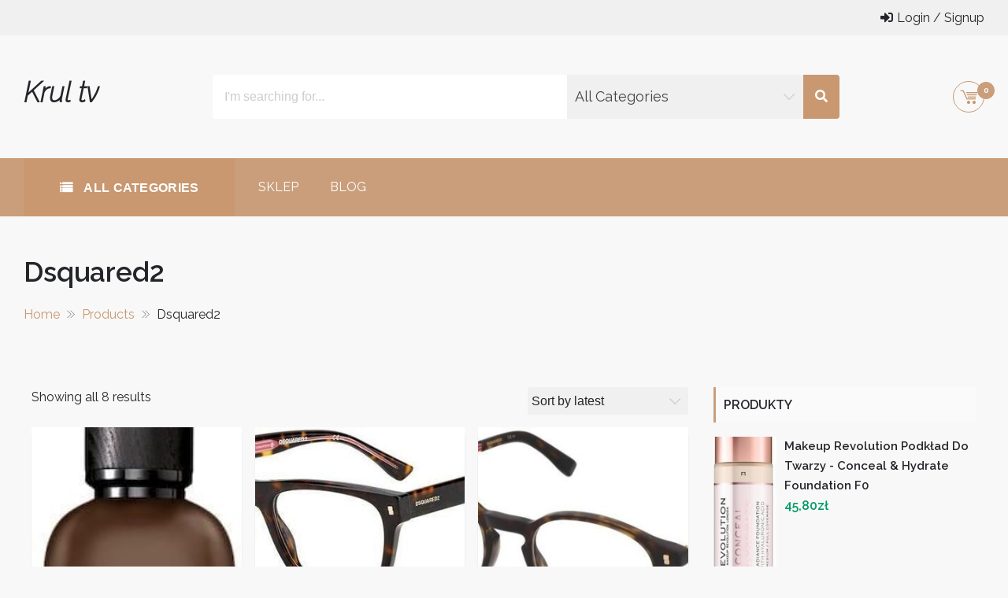

--- FILE ---
content_type: text/html; charset=UTF-8
request_url: https://krultv.pl/kategoria-produktu/dsquared2/
body_size: 76071
content:
<!DOCTYPE html>
<html lang="pl-PL" itemscope="itemscope" itemtype="http://schema.org/WebPage" >
<head>
    <meta charset="UTF-8">
    <meta name="viewport" content="width=device-width, initial-scale=1, maximum-scale=1">
    <link rel="profile" href="http://gmpg.org/xfn/11">
    <link rel="pingback" href="https://krultv.pl/xmlrpc.php">
    <title>Dsquared2 &#8211; Krul tv</title>
<meta name='robots' content='max-image-preview:large' />
<link rel='dns-prefetch' href='//fonts.googleapis.com' />
<link rel="alternate" type="application/rss+xml" title="Krul tv &raquo; Kanał z wpisami" href="https://krultv.pl/feed/" />
<link rel="alternate" type="application/rss+xml" title="Krul tv &raquo; Kanał z komentarzami" href="https://krultv.pl/comments/feed/" />
<link rel="alternate" type="application/rss+xml" title="Kanał Krul tv &raquo; Dsquared2 Category" href="https://krultv.pl/kategoria-produktu/dsquared2/feed/" />
<style id='wp-img-auto-sizes-contain-inline-css' type='text/css'>
img:is([sizes=auto i],[sizes^="auto," i]){contain-intrinsic-size:3000px 1500px}
/*# sourceURL=wp-img-auto-sizes-contain-inline-css */
</style>
<style id='wp-emoji-styles-inline-css' type='text/css'>

	img.wp-smiley, img.emoji {
		display: inline !important;
		border: none !important;
		box-shadow: none !important;
		height: 1em !important;
		width: 1em !important;
		margin: 0 0.07em !important;
		vertical-align: -0.1em !important;
		background: none !important;
		padding: 0 !important;
	}
/*# sourceURL=wp-emoji-styles-inline-css */
</style>
<style id='wp-block-library-inline-css' type='text/css'>
:root{--wp-block-synced-color:#7a00df;--wp-block-synced-color--rgb:122,0,223;--wp-bound-block-color:var(--wp-block-synced-color);--wp-editor-canvas-background:#ddd;--wp-admin-theme-color:#007cba;--wp-admin-theme-color--rgb:0,124,186;--wp-admin-theme-color-darker-10:#006ba1;--wp-admin-theme-color-darker-10--rgb:0,107,160.5;--wp-admin-theme-color-darker-20:#005a87;--wp-admin-theme-color-darker-20--rgb:0,90,135;--wp-admin-border-width-focus:2px}@media (min-resolution:192dpi){:root{--wp-admin-border-width-focus:1.5px}}.wp-element-button{cursor:pointer}:root .has-very-light-gray-background-color{background-color:#eee}:root .has-very-dark-gray-background-color{background-color:#313131}:root .has-very-light-gray-color{color:#eee}:root .has-very-dark-gray-color{color:#313131}:root .has-vivid-green-cyan-to-vivid-cyan-blue-gradient-background{background:linear-gradient(135deg,#00d084,#0693e3)}:root .has-purple-crush-gradient-background{background:linear-gradient(135deg,#34e2e4,#4721fb 50%,#ab1dfe)}:root .has-hazy-dawn-gradient-background{background:linear-gradient(135deg,#faaca8,#dad0ec)}:root .has-subdued-olive-gradient-background{background:linear-gradient(135deg,#fafae1,#67a671)}:root .has-atomic-cream-gradient-background{background:linear-gradient(135deg,#fdd79a,#004a59)}:root .has-nightshade-gradient-background{background:linear-gradient(135deg,#330968,#31cdcf)}:root .has-midnight-gradient-background{background:linear-gradient(135deg,#020381,#2874fc)}:root{--wp--preset--font-size--normal:16px;--wp--preset--font-size--huge:42px}.has-regular-font-size{font-size:1em}.has-larger-font-size{font-size:2.625em}.has-normal-font-size{font-size:var(--wp--preset--font-size--normal)}.has-huge-font-size{font-size:var(--wp--preset--font-size--huge)}.has-text-align-center{text-align:center}.has-text-align-left{text-align:left}.has-text-align-right{text-align:right}.has-fit-text{white-space:nowrap!important}#end-resizable-editor-section{display:none}.aligncenter{clear:both}.items-justified-left{justify-content:flex-start}.items-justified-center{justify-content:center}.items-justified-right{justify-content:flex-end}.items-justified-space-between{justify-content:space-between}.screen-reader-text{border:0;clip-path:inset(50%);height:1px;margin:-1px;overflow:hidden;padding:0;position:absolute;width:1px;word-wrap:normal!important}.screen-reader-text:focus{background-color:#ddd;clip-path:none;color:#444;display:block;font-size:1em;height:auto;left:5px;line-height:normal;padding:15px 23px 14px;text-decoration:none;top:5px;width:auto;z-index:100000}html :where(.has-border-color){border-style:solid}html :where([style*=border-top-color]){border-top-style:solid}html :where([style*=border-right-color]){border-right-style:solid}html :where([style*=border-bottom-color]){border-bottom-style:solid}html :where([style*=border-left-color]){border-left-style:solid}html :where([style*=border-width]){border-style:solid}html :where([style*=border-top-width]){border-top-style:solid}html :where([style*=border-right-width]){border-right-style:solid}html :where([style*=border-bottom-width]){border-bottom-style:solid}html :where([style*=border-left-width]){border-left-style:solid}html :where(img[class*=wp-image-]){height:auto;max-width:100%}:where(figure){margin:0 0 1em}html :where(.is-position-sticky){--wp-admin--admin-bar--position-offset:var(--wp-admin--admin-bar--height,0px)}@media screen and (max-width:600px){html :where(.is-position-sticky){--wp-admin--admin-bar--position-offset:0px}}

/*# sourceURL=wp-block-library-inline-css */
</style><style id='global-styles-inline-css' type='text/css'>
:root{--wp--preset--aspect-ratio--square: 1;--wp--preset--aspect-ratio--4-3: 4/3;--wp--preset--aspect-ratio--3-4: 3/4;--wp--preset--aspect-ratio--3-2: 3/2;--wp--preset--aspect-ratio--2-3: 2/3;--wp--preset--aspect-ratio--16-9: 16/9;--wp--preset--aspect-ratio--9-16: 9/16;--wp--preset--color--black: #000000;--wp--preset--color--cyan-bluish-gray: #abb8c3;--wp--preset--color--white: #ffffff;--wp--preset--color--pale-pink: #f78da7;--wp--preset--color--vivid-red: #cf2e2e;--wp--preset--color--luminous-vivid-orange: #ff6900;--wp--preset--color--luminous-vivid-amber: #fcb900;--wp--preset--color--light-green-cyan: #7bdcb5;--wp--preset--color--vivid-green-cyan: #00d084;--wp--preset--color--pale-cyan-blue: #8ed1fc;--wp--preset--color--vivid-cyan-blue: #0693e3;--wp--preset--color--vivid-purple: #9b51e0;--wp--preset--gradient--vivid-cyan-blue-to-vivid-purple: linear-gradient(135deg,rgb(6,147,227) 0%,rgb(155,81,224) 100%);--wp--preset--gradient--light-green-cyan-to-vivid-green-cyan: linear-gradient(135deg,rgb(122,220,180) 0%,rgb(0,208,130) 100%);--wp--preset--gradient--luminous-vivid-amber-to-luminous-vivid-orange: linear-gradient(135deg,rgb(252,185,0) 0%,rgb(255,105,0) 100%);--wp--preset--gradient--luminous-vivid-orange-to-vivid-red: linear-gradient(135deg,rgb(255,105,0) 0%,rgb(207,46,46) 100%);--wp--preset--gradient--very-light-gray-to-cyan-bluish-gray: linear-gradient(135deg,rgb(238,238,238) 0%,rgb(169,184,195) 100%);--wp--preset--gradient--cool-to-warm-spectrum: linear-gradient(135deg,rgb(74,234,220) 0%,rgb(151,120,209) 20%,rgb(207,42,186) 40%,rgb(238,44,130) 60%,rgb(251,105,98) 80%,rgb(254,248,76) 100%);--wp--preset--gradient--blush-light-purple: linear-gradient(135deg,rgb(255,206,236) 0%,rgb(152,150,240) 100%);--wp--preset--gradient--blush-bordeaux: linear-gradient(135deg,rgb(254,205,165) 0%,rgb(254,45,45) 50%,rgb(107,0,62) 100%);--wp--preset--gradient--luminous-dusk: linear-gradient(135deg,rgb(255,203,112) 0%,rgb(199,81,192) 50%,rgb(65,88,208) 100%);--wp--preset--gradient--pale-ocean: linear-gradient(135deg,rgb(255,245,203) 0%,rgb(182,227,212) 50%,rgb(51,167,181) 100%);--wp--preset--gradient--electric-grass: linear-gradient(135deg,rgb(202,248,128) 0%,rgb(113,206,126) 100%);--wp--preset--gradient--midnight: linear-gradient(135deg,rgb(2,3,129) 0%,rgb(40,116,252) 100%);--wp--preset--font-size--small: 13px;--wp--preset--font-size--medium: 20px;--wp--preset--font-size--large: 36px;--wp--preset--font-size--x-large: 42px;--wp--preset--spacing--20: 0.44rem;--wp--preset--spacing--30: 0.67rem;--wp--preset--spacing--40: 1rem;--wp--preset--spacing--50: 1.5rem;--wp--preset--spacing--60: 2.25rem;--wp--preset--spacing--70: 3.38rem;--wp--preset--spacing--80: 5.06rem;--wp--preset--shadow--natural: 6px 6px 9px rgba(0, 0, 0, 0.2);--wp--preset--shadow--deep: 12px 12px 50px rgba(0, 0, 0, 0.4);--wp--preset--shadow--sharp: 6px 6px 0px rgba(0, 0, 0, 0.2);--wp--preset--shadow--outlined: 6px 6px 0px -3px rgb(255, 255, 255), 6px 6px rgb(0, 0, 0);--wp--preset--shadow--crisp: 6px 6px 0px rgb(0, 0, 0);}:where(.is-layout-flex){gap: 0.5em;}:where(.is-layout-grid){gap: 0.5em;}body .is-layout-flex{display: flex;}.is-layout-flex{flex-wrap: wrap;align-items: center;}.is-layout-flex > :is(*, div){margin: 0;}body .is-layout-grid{display: grid;}.is-layout-grid > :is(*, div){margin: 0;}:where(.wp-block-columns.is-layout-flex){gap: 2em;}:where(.wp-block-columns.is-layout-grid){gap: 2em;}:where(.wp-block-post-template.is-layout-flex){gap: 1.25em;}:where(.wp-block-post-template.is-layout-grid){gap: 1.25em;}.has-black-color{color: var(--wp--preset--color--black) !important;}.has-cyan-bluish-gray-color{color: var(--wp--preset--color--cyan-bluish-gray) !important;}.has-white-color{color: var(--wp--preset--color--white) !important;}.has-pale-pink-color{color: var(--wp--preset--color--pale-pink) !important;}.has-vivid-red-color{color: var(--wp--preset--color--vivid-red) !important;}.has-luminous-vivid-orange-color{color: var(--wp--preset--color--luminous-vivid-orange) !important;}.has-luminous-vivid-amber-color{color: var(--wp--preset--color--luminous-vivid-amber) !important;}.has-light-green-cyan-color{color: var(--wp--preset--color--light-green-cyan) !important;}.has-vivid-green-cyan-color{color: var(--wp--preset--color--vivid-green-cyan) !important;}.has-pale-cyan-blue-color{color: var(--wp--preset--color--pale-cyan-blue) !important;}.has-vivid-cyan-blue-color{color: var(--wp--preset--color--vivid-cyan-blue) !important;}.has-vivid-purple-color{color: var(--wp--preset--color--vivid-purple) !important;}.has-black-background-color{background-color: var(--wp--preset--color--black) !important;}.has-cyan-bluish-gray-background-color{background-color: var(--wp--preset--color--cyan-bluish-gray) !important;}.has-white-background-color{background-color: var(--wp--preset--color--white) !important;}.has-pale-pink-background-color{background-color: var(--wp--preset--color--pale-pink) !important;}.has-vivid-red-background-color{background-color: var(--wp--preset--color--vivid-red) !important;}.has-luminous-vivid-orange-background-color{background-color: var(--wp--preset--color--luminous-vivid-orange) !important;}.has-luminous-vivid-amber-background-color{background-color: var(--wp--preset--color--luminous-vivid-amber) !important;}.has-light-green-cyan-background-color{background-color: var(--wp--preset--color--light-green-cyan) !important;}.has-vivid-green-cyan-background-color{background-color: var(--wp--preset--color--vivid-green-cyan) !important;}.has-pale-cyan-blue-background-color{background-color: var(--wp--preset--color--pale-cyan-blue) !important;}.has-vivid-cyan-blue-background-color{background-color: var(--wp--preset--color--vivid-cyan-blue) !important;}.has-vivid-purple-background-color{background-color: var(--wp--preset--color--vivid-purple) !important;}.has-black-border-color{border-color: var(--wp--preset--color--black) !important;}.has-cyan-bluish-gray-border-color{border-color: var(--wp--preset--color--cyan-bluish-gray) !important;}.has-white-border-color{border-color: var(--wp--preset--color--white) !important;}.has-pale-pink-border-color{border-color: var(--wp--preset--color--pale-pink) !important;}.has-vivid-red-border-color{border-color: var(--wp--preset--color--vivid-red) !important;}.has-luminous-vivid-orange-border-color{border-color: var(--wp--preset--color--luminous-vivid-orange) !important;}.has-luminous-vivid-amber-border-color{border-color: var(--wp--preset--color--luminous-vivid-amber) !important;}.has-light-green-cyan-border-color{border-color: var(--wp--preset--color--light-green-cyan) !important;}.has-vivid-green-cyan-border-color{border-color: var(--wp--preset--color--vivid-green-cyan) !important;}.has-pale-cyan-blue-border-color{border-color: var(--wp--preset--color--pale-cyan-blue) !important;}.has-vivid-cyan-blue-border-color{border-color: var(--wp--preset--color--vivid-cyan-blue) !important;}.has-vivid-purple-border-color{border-color: var(--wp--preset--color--vivid-purple) !important;}.has-vivid-cyan-blue-to-vivid-purple-gradient-background{background: var(--wp--preset--gradient--vivid-cyan-blue-to-vivid-purple) !important;}.has-light-green-cyan-to-vivid-green-cyan-gradient-background{background: var(--wp--preset--gradient--light-green-cyan-to-vivid-green-cyan) !important;}.has-luminous-vivid-amber-to-luminous-vivid-orange-gradient-background{background: var(--wp--preset--gradient--luminous-vivid-amber-to-luminous-vivid-orange) !important;}.has-luminous-vivid-orange-to-vivid-red-gradient-background{background: var(--wp--preset--gradient--luminous-vivid-orange-to-vivid-red) !important;}.has-very-light-gray-to-cyan-bluish-gray-gradient-background{background: var(--wp--preset--gradient--very-light-gray-to-cyan-bluish-gray) !important;}.has-cool-to-warm-spectrum-gradient-background{background: var(--wp--preset--gradient--cool-to-warm-spectrum) !important;}.has-blush-light-purple-gradient-background{background: var(--wp--preset--gradient--blush-light-purple) !important;}.has-blush-bordeaux-gradient-background{background: var(--wp--preset--gradient--blush-bordeaux) !important;}.has-luminous-dusk-gradient-background{background: var(--wp--preset--gradient--luminous-dusk) !important;}.has-pale-ocean-gradient-background{background: var(--wp--preset--gradient--pale-ocean) !important;}.has-electric-grass-gradient-background{background: var(--wp--preset--gradient--electric-grass) !important;}.has-midnight-gradient-background{background: var(--wp--preset--gradient--midnight) !important;}.has-small-font-size{font-size: var(--wp--preset--font-size--small) !important;}.has-medium-font-size{font-size: var(--wp--preset--font-size--medium) !important;}.has-large-font-size{font-size: var(--wp--preset--font-size--large) !important;}.has-x-large-font-size{font-size: var(--wp--preset--font-size--x-large) !important;}
/*# sourceURL=global-styles-inline-css */
</style>

<style id='classic-theme-styles-inline-css' type='text/css'>
/*! This file is auto-generated */
.wp-block-button__link{color:#fff;background-color:#32373c;border-radius:9999px;box-shadow:none;text-decoration:none;padding:calc(.667em + 2px) calc(1.333em + 2px);font-size:1.125em}.wp-block-file__button{background:#32373c;color:#fff;text-decoration:none}
/*# sourceURL=/wp-includes/css/classic-themes.min.css */
</style>
<link rel='stylesheet' id='woocommerce-layout-css' href='https://krultv.pl/wp-content/plugins/woocommerce/assets/css/woocommerce-layout.css?ver=6.4.1' type='text/css' media='all' />
<link rel='stylesheet' id='woocommerce-smallscreen-css' href='https://krultv.pl/wp-content/plugins/woocommerce/assets/css/woocommerce-smallscreen.css?ver=6.4.1' type='text/css' media='only screen and (max-width: 768px)' />
<link rel='stylesheet' id='woocommerce-general-css' href='https://krultv.pl/wp-content/plugins/woocommerce/assets/css/woocommerce.css?ver=6.4.1' type='text/css' media='all' />
<style id='woocommerce-inline-inline-css' type='text/css'>
.woocommerce form .form-row .required { visibility: visible; }
/*# sourceURL=woocommerce-inline-inline-css */
</style>
<link rel='stylesheet' id='sparklestore-google-fonts-css' href='//fonts.googleapis.com/css?family=Lato%3A300%2C400%2C700%7COpen+Sans%3A300%2C700%2C600%2C800%2C400%7CLato%3A300%2C700%2C600%2C800%2C400%7CPoppins%3A400%2C300%2C500%2C600%2C700&#038;ver=6.9' type='text/css' media='all' />
<link rel='stylesheet' id='fontawesome5-css' href='https://krultv.pl/wp-content/themes/sparklestore/assets/library/fontawesome/css/all.min.css?ver=6.9' type='text/css' media='all' />
<link rel='stylesheet' id='icofont-css' href='https://krultv.pl/wp-content/themes/sparklestore/assets/css/icofont.css?ver=6.9' type='text/css' media='all' />
<link rel='stylesheet' id='chosen-css' href='https://krultv.pl/wp-content/themes/sparklestore//assets/library/chosen/chosen.min.css?ver=6.9' type='text/css' media='all' />
<link rel='stylesheet' id='flexslider-css' href='https://krultv.pl/wp-content/themes/sparklestore/assets/library/flexslider/css/flexslider.css?ver=6.9' type='text/css' media='all' />
<link rel='stylesheet' id='lightslider-css' href='https://krultv.pl/wp-content/themes/sparklestore/assets/library/lightslider/css/lightslider.css?ver=6.9' type='text/css' media='all' />
<link rel='stylesheet' id='sparklestore-bg-color-css' href='https://krultv.pl/wp-content/themes/sparklestore/assets/css/bg-color.css?ver=6.9' type='text/css' media='all' />
<link rel='stylesheet' id='sparklestore-font-color-css' href='https://krultv.pl/wp-content/themes/sparklestore/assets/css/font-color.css?ver=6.9' type='text/css' media='all' />
<link rel='stylesheet' id='sparklestore-border-color-css' href='https://krultv.pl/wp-content/themes/sparklestore/assets/css/border-color.css?ver=6.9' type='text/css' media='all' />
<link rel='stylesheet' id='sparklethemes-mobile-menu-css' href='https://krultv.pl/wp-content/themes/sparklestore/sparklethemes/mobile-menu/mobile-menu.css?ver=1' type='text/css' media='all' />
<link rel='stylesheet' id='sparkle-mart-google-font-css' href='https://fonts.googleapis.com/css?family=Open%2BSans%3A300%2C300i%2C400%2C400i%2C600%2C600i%2C700%2C700i%2C800%2C800i%7CRaleway%3A100%2C200%2C200i%2C300%2C400%2C500%2C600%2C700%2C800&#038;subset=latin%2Clatin-ext' type='text/css' media='all' />
<link rel='stylesheet' id='sparklestore-parent-style-css' href='https://krultv.pl/wp-content/themes/sparklestore//style.css?ver=1.0.3' type='text/css' media='all' />
<link rel='stylesheet' id='sparkle-mart-style-css' href='https://krultv.pl/wp-content/themes/sparkle-mart/style.css?ver=1.0.3' type='text/css' media='all' />
<style id='sparkle-mart-style-inline-css' type='text/css'>

            .wc-block-grid__product-add-to-cart .add_to_cart_button,
            .wc-block-grid__product-add-to-cart .add_to_cart_button::before,
            
            .site-cart-items-wrap .count,
            .chosen-container .chosen-results li.result-selected,
            .chosen-container .chosen-results li.highlighted,
            .block-nav-category .view-all-category a,
            .posts-tag ul li,
            .woocommerce div.product .woocommerce-tabs ul.tabs li,
            .store_products_items_info .products_item_info,
            .flex-control-nav > li > a:hover::before, .flex-control-nav > li > a.flex-active::before,
            .header-nav,
            .btn-primary,
            .scrollup,
            .social ul li a,
            .blocktitle,
            .appzend-buttons-wrapper .products_item_info a,
            .blocktitlewrap .SparkleStoreAction>div:hover:before,
            .layout_two .sparkletabs,
            #respond .form-submit input#submit, a.button, button, input[type='submit']{
                background-color: #ca9e7b;

            }

            .wc-block-grid__product-add-to-cart .add_to_cart_button,

            .cross-sells h2, .cart_totals h2, .up-sells > h2, .related > h2, .woocommerce-billing-fields h3, .woocommerce-shipping-fields h3, .woocommerce-additional-fields h3, #order_review_heading, .woocommerce-order-details h2, .woocommerce-column--billing-address h2, .woocommerce-column--shipping-address h2, .woocommerce-Address-title h3, .woocommerce-MyAccount-content h3, .wishlist-title h2, .comments-area h2.comments-title, .woocommerce-Reviews h2.woocommerce-Reviews-title, .woocommerce-Reviews #review_form_wrapper .comment-reply-title, .woocommerce-account .woocommerce h2, .woocommerce-customer-details h2.woocommerce-column__title, .widget .widget-title,

            .woocommerce div.product .woocommerce-tabs ul.tabs::before,
            .woocommerce div.product .woocommerce-tabs .panel,
            .woocommerce div.product .woocommerce-tabs ul.tabs li,
            .btn-primary,
            .social ul li a{
                border-color: #ca9e7b;
            }

            .wc-block-grid__product-add-to-cart .add_to_cart_button:hover,

            .woocommerce ul.products li.product .price ins, .store_products_item_details .price ins, .woocommerce div.product p.price ins, .woocommerce div.product span.price ins,
            .woocommerce ul.products li.product .price, .store_products_item_details .price, .woocommerce div.product p.price, .woocommerce div.product span.price,
            .blocktitlewrap .SparkleStoreAction>div,
            .top-header-inner .social ul li a:hover{
                color: #ca9e7b;
            }

            .woocommerce .widget_shopping_cart .cart_list li a.remove:hover, .woocommerce.widget_shopping_cart .cart_list li a.remove:hover,
            .widget .woocommerce-mini-cart__buttons a.checkout:last-child,
            .widget_search .search-submit,
            .block-search .btn-submit,
            .box-header-nav .main-menu .page_item.current_page_item > a, .box-header-nav .main-menu .page_item:hover > a, .box-header-nav .main-menu > .menu-item.current-menu-item > a, .box-header-nav .main-menu > .menu-item:hover > a,
            .box-header-nav .main-menu > .menu-item.focus > a,
            .widget_product_search button,
            .block-nav-category .block-title,
            .block-nav-category .vertical-menu .page_item.current_page_item > a, .block-nav-category .vertical-menu li:hover > a,.block-nav-category .vertical-menu li>a.focus-visible, .block-nav-category .view-all-category a:hover,.block-nav-category .view-all-category a.focus-visible,
            .lSAction .lSPrev, .lSAction .lSNext,
            .woocommerce a.added_to_cart::before, .woocommerce a.product_type_simple::before, .woocommerce a.button.add_to_cart_button::before, .woocommerce a.button.product_type_grouped::before, .woocommerce a.button.product_type_external::before, .woocommerce a.button.product_type_variable::before,
            .woocommerce a.added_to_cart, .woocommerce a.product_type_simple, .woocommerce a.button.add_to_cart_button, .woocommerce a.button.product_type_grouped, .woocommerce a.button.product_type_external, .woocommerce a.button.product_type_variable,

            .box-header-nav .main-menu .children > .page_item:hover > a, .box-header-nav .main-menu .sub-menu > .menu-item:hover > a,
            .box-header-nav .main-menu .children > .page_item.focus > a, .box-header-nav .main-menu .sub-menu > .menu-item.focus > a,
            .woocommerce #respond input#submit, .woocommerce a.button, .woocommerce button.button, .woocommerce input.button,
            .woocommerce nav.woocommerce-pagination ul li a:focus, .woocommerce nav.woocommerce-pagination ul li a:hover, .woocommerce nav.woocommerce-pagination ul li span.current,
            .single-product div.product .entry-summary .single_add_to_cart_button::before,
            .single-product div.product .entry-summary .single_add_to_cart_button,
            .layout_one .sparkletabs .sparkletablinks > li:hover a, .layout_one .sparkletabs .sparkletablinks > li.active a,
            .layout_one .sparkletabs .sparkletablinks > li:hover a, .layout_one .sparkletabs .sparkletablinks > li.active a,
            .store_products_items_info .yith-wcwl-add-button a.add_to_wishlist span, .store_products_items_info .sparkle-tooltip-label,
            .woocommerce a.remove:hover,
            .menu-modal .sparkle-tabs button.active,
            .woocommerce #respond input#submit.alt, .woocommerce a.button.alt, .woocommerce button.button.alt, .woocommerce input.button.alt,
            .woocommerce-MyAccount-navigation ul li a,
            .woocommerce .widget_price_filter .price_slider_wrapper .ui-widget-content,
            .widget.yith-woocompare-widget .compare, 
            .widget.yith-woocompare-widget .clear-all,
            .articlesListing .article .metainfo div:after,
            .page-numbers,
            .posts-tag ul li:first-child,
            .posts-tag ul li:hover,
            .reply .comment-reply-link,
            .admin-bar .woocommerce-store-notice, p.demo_store,
            .search-wrapper{
                background-color: #c99870;
            }

            .woocommerce a.added_to_cart, .woocommerce a.product_type_simple, .woocommerce a.button.add_to_cart_button, .woocommerce a.button.product_type_grouped, .woocommerce a.button.product_type_external, .woocommerce a.button.product_type_variable,
            .woocommerce nav.woocommerce-pagination ul li,

            .woocommerce-MyAccount-navigation ul li a:hover,
            .footer-widgets .widget .widget-title::before,
            .woocommerce #respond input#submit, .woocommerce a.button, .woocommerce button.button, .woocommerce input.button,
            .single-product div.product .entry-summary .single_add_to_cart_button,
            .layout_one .sparkletabs .sparkletablinks > li:hover a, .layout_one .sparkletabs .sparkletablinks > li.active a,
            .layout_one .sparkletabs .sparkletablinks > li:hover a, .layout_one .sparkletabs .sparkletablinks > li.active a,
            .woocommerce-message, .woocommerce-info,
            .btn-primary:hover,
            .widget.yith-woocompare-widget .compare, 
            .widget.yith-woocompare-widget .clear-all,
            .widget.yith-woocompare-widget .compare:hover, 
            .widget.yith-woocompare-widget .clear-all:hover,
            .page-numbers,
            .page-numbers:hover,
            .woocommerce #respond input#submit:hover{
                border-color: #c99870;
            }

            .store_products_items_info .yith-wcwl-add-button a.add_to_wishlist span::before, .store_products_items_info .sparkle-tooltip-label::before{
                border-left-color: #c99870;
            }

            .woocommerce a.added_to_cart:hover, .woocommerce a.product_type_simple:hover, .woocommerce a.button.add_to_cart_button:hover, .woocommerce a.button.product_type_grouped:hover, .woocommerce a.button.product_type_external:hover, .woocommerce a.button.product_type_variable:hover,

            .footer-widgets .widget_top_rated_products .product_list_widget .product-title:hover, .footer-widgets .widget a:hover, .footer-widgets .widget a:hover::before, .footer-widgets .widget li:hover::before,
            .woocommerce #respond input#submit:hover, .woocommerce a.button:hover, .woocommerce button.button:hover, .woocommerce input.button:hover,
            .woocommerce nav.woocommerce-pagination ul li .page-numbers,
            .breadcrumbs .trail-items li a,
            .woocommerce-MyAccount-navigation ul li:hover::before,
            .woocommerce-MyAccount-navigation ul li a:hover,
            .sub-footer-inner .coppyright a,
            .woocommerce-MyAccount-content a,
            .woocommerce .product_list_widget .woocommerce-Price-amount,
            .single-product div.product .entry-summary .single_add_to_cart_button:hover,
            .woocommerce-message::before, .woocommerce-info::before,
            a:hover, a:focus, a:active,
            .layout_two .sparkletabs .sparkletablinks > li a:hover, 
            .layout_two .sparkletabs .sparkletablinks > li.active a,
            .widget.yith-woocompare-widget .compare:hover, 
            .widget.yith-woocompare-widget .clear-all:hover,
            .page-numbers.current,
            .site-cart-items-wrap,
            .page-numbers:hover,
            #cancel-comment-reply-link,
            #cancel-comment-reply-link:before,
            .single-product div.product .entry-summary a.compare:hover,
            .services_item .services_icon,
            .woocommerce #respond input#submit.alt:hover, 
            .woocommerce a.button.alt:hover, 
            .woocommerce button.button.alt:hover, 
            .woocommerce input.button.alt:hover{
                color: #c99870;
            }
            
            .woocommerce a.remove:hover,
            .woocommerce a.remove{
                color: #c99870 !important;
            }
        
            .footer.footer{
                background-color: #797979;

            }

            .footer.footer,
            footer.footer ul li, footer.footer ul li:before, .woocommerce footer.footer ul.cart_list li a, .woocommerce footer.footer ul.product_list_widget li a, .woocommerce-page footer.footer ul.cart_list li a, .woocommerce-page footer.footer ul.product_list_widget li a, footer.footer .widget_top_rated_products .product_list_widget .product-title,
            footer.footer .footer-bottom ul li a:hover, .footer-bottom a:hover{
                color: #ffffff;

            }

		.woocommerce ul.products li.product .price del, .store_products_item_details .price del, .woocommerce div.product p.price del, .woocommerce div.product span.price del{
			color: #ca9e7b;
		}
		
            .single-product div.product .entry-summary .flash .store_sale_label,
            .store_products_item .flash > .store_sale_label{
                background-color: #ca9e7b;
            }
            .single-product div.product .entry-summary .flash .on_sale,
            .woocommerce ul.products li.product .on_sale, .store_products_item_body .flash .on_sale{
                background-color: rgba(202,158,123,0.8);
            }
        
/*# sourceURL=sparkle-mart-style-inline-css */
</style>
<link rel='stylesheet' id='sparklestore-style-responsive-css' href='https://krultv.pl/wp-content/themes/sparklestore/assets/css/responsive.css?ver=6.9' type='text/css' media='all' />
<script type="text/javascript" src="https://krultv.pl/wp-includes/js/jquery/jquery.min.js?ver=3.7.1" id="jquery-core-js"></script>
<script type="text/javascript" src="https://krultv.pl/wp-includes/js/jquery/jquery-migrate.min.js?ver=3.4.1" id="jquery-migrate-js"></script>
<script type="text/javascript" src="https://krultv.pl/wp-content/themes/sparklestore//assets/library/chosen/chosen.jquery.min.js?ver=1" id="chosen-jquery-js"></script>
<script type="text/javascript" src="https://krultv.pl/wp-content/themes/sparklestore/sparklethemes/mobile-menu/navigation.js?ver=1" id="sparkletheme-navigation-js"></script>
<link rel="https://api.w.org/" href="https://krultv.pl/wp-json/" /><link rel="alternate" title="JSON" type="application/json" href="https://krultv.pl/wp-json/wp/v2/product_cat/302" /><link rel="EditURI" type="application/rsd+xml" title="RSD" href="https://krultv.pl/xmlrpc.php?rsd" />
<meta name="generator" content="WordPress 6.9" />
<meta name="generator" content="WooCommerce 6.4.1" />
	<noscript><style>.woocommerce-product-gallery{ opacity: 1 !important; }</style></noscript>
	</head>

<body class="archive tax-product_cat term-dsquared2 term-302 wp-embed-responsive wp-theme-sparklestore wp-child-theme-sparkle-mart theme-sparklestore woocommerce woocommerce-page woocommerce-no-js hfeed rightsidebar fulllayout">

    
    <div id="page" class="site">

    		<a class="skip-link screen-reader-text" href="#site-content">Skip to content</a>
				<header id="masthead" class="site-header" itemscope="itemscope" itemtype="http://schema.org/WPHeader" role="banner">		
			<div class="header-container">
				
			<div class="header-top">
		        <div class="container">
		        	<div class="top-header-inner">
			            <div class="top-bar-menu left">
			            	            <ul class="sparklestore_quick_contact">
                            </ul>
        			            </div>

			            <div class="top-bar-menu right">
			            	
        <ul class="sparklestore_ecommerce_items">
            
            
                <li>
                    <a href="https://krultv.pl/moje-konto/"><i class="fas fa-sign-in-alt"></i><span class="name-text">Login / Signup</span></a>
                </li>

            
        </ul>
    			            </div>
			        </div>
		        </div>
		    </div>

		
		<div class="mainheader mobile-only">
			<div class="container">
				<div class="header-middle-inner">
					<button class="toggle nav-toggle mobile-nav-toggle" data-toggle-target=".header-mobile-menu"  data-toggle-body-class="showing-menu-modal" aria-expanded="false" data-set-focus=".close-nav-toggle">
                <span class="toggle-inner">
                    <span class="toggle-icon"><i class="fas fa-bars"></i></span>
                    <span class="toggle-text">Menu</span>
                </span>
            </button>
			        <div class="sparklelogo">
		              			              	<div class="site-branding">				              		
		              		<h1 class="site-title">
		              			<a href="https://krultv.pl/" rel="home">
		              				Krul tv		              			</a>
		              		</h1>
		              				              	</div>
			        </div><!-- End Header Logo --> 

			        <div class="rightheaderwrapend">
	    	          		    	          		<div id="site-header-cart" class="site-header-cart block-minicart sparkle-column">
								
        <div class="shopcart-dropdown block-cart-link">
           <a class="cart-contents" href="https://krultv.pl/koszyk/" title="View your shopping cart">
                <div class="site-cart-items-wrap">
                    <div class="cart-icon icofont-cart-alt"></div>
                    <span class="count">0</span>
                    <span class="item"><span class="woocommerce-Price-amount amount">0,00<span class="woocommerce-Price-currencySymbol">&#122;&#322;</span></span></span>
                </div>
            </a>
        </div> 
               
        					            <div class="shopcart-description">
									<div class="widget woocommerce widget_shopping_cart"><div class="widget_shopping_cart_content"></div></div>					            </div>
					        </div>
	    		         
			        </div>
			    </div>

			    <div class="rightheaderwrap">
		        	<div class="category-search-form">
		        	  	            <div class="block-search">
                <form role="product-search" method="get" action="https://krultv.pl/" class="form-search block-search advancesearch">
                                            <input type="hidden" name="post_type" value="product"/>
                        <input type="hidden" name="taxonomy" value="product_cat">
                        <div class="form-content search-box results-search">
                            <div class="inner">
                                <input autocomplete="off" type="text" class="input searchfield txt-livesearch" name="s" value="" placeholder="I&#039;m searching for...">
                            </div>
                        </div>
                        <div class="category">
                            <select  name='product_cat' id='1376802770' class='category-search-option' tabindex="1">
	<option value='0'>All Categories</option>
	<option class="level-0" value="2-hydroxyethyl-methacrylate-hema">2- Hydroxyethyl Methacrylate (hema)</option>
	<option class="level-0" value="3ina">3Ina</option>
	<option class="level-0" value="3lab">3LAB</option>
	<option class="level-0" value="3mk">3MK</option>
	<option class="level-0" value="4au">4AU</option>
	<option class="level-0" value="4f">4F</option>
	<option class="level-0" value="4home">4Home</option>
	<option class="level-0" value="4life">4Life</option>
	<option class="level-0" value="686">686</option>
	<option class="level-0" value="a-derma">A-derma</option>
	<option class="level-0" value="aa">AA</option>
	<option class="level-0" value="aba-group">Aba Group</option>
	<option class="level-0" value="aba-group-rodzaj-pojedynczy-frez-pedicure-oraz-manicure-kolor-dominujacy-bialy-stan-nowy-typ-frez-pedicure-oraz-manicureow-ceramiczne-ksztalt-frez-pedicure-oraz-manicureow-stozek">Aba group- Rodzaj: pojedynczy Frez Pedicure oraz Manicure- Kolor dominujący: biały- Stan: Nowy- Typ Frez Pedicure oraz Manicureów: ceramiczne- Kształt Frez Pedicure oraz Manicureów: stożek</option>
	<option class="level-0" value="abacosun">Abacosun</option>
	<option class="level-0" value="abbott-biologicals-b-v">Abbott Biologicals B.V.</option>
	<option class="level-0" value="abercrombie-fitch">Abercrombie &amp; Fitch</option>
	<option class="level-0" value="aboca">Aboca</option>
	<option class="level-0" value="abril-et-nature">Abril Et Nature</option>
	<option class="level-0" value="aby-uzyskac-doskonale-efekty-siegaj-po-nia-kazdego-wieczoru">aby uzyskać doskonałe efekty. Sięgaj po nią każdego wieczoru</option>
	<option class="level-0" value="academie">Academie</option>
	<option class="level-0" value="acca-kappa">Acca Kappa</option>
	<option class="level-0" value="accentra">Accentra</option>
	<option class="level-0" value="acerin">Acerin</option>
	<option class="level-0" value="acnerose">Acnerose</option>
	<option class="level-0" value="acorelle">Acorelle</option>
	<option class="level-0" value="acqua-di-parma">Acqua di Parma</option>
	<option class="level-0" value="activ">Activ</option>
	<option class="level-0" value="activeshop">Activeshop</option>
	<option class="level-0" value="actyva">Actyva</option>
	<option class="level-0" value="acwell">Acwell</option>
	<option class="level-0" value="adamed-pharma">Adamed Pharma</option>
	<option class="level-0" value="aden-cosmetics">Aden Cosmetics</option>
	<option class="level-0" value="adex-cosmetics">Adex Cosmetics</option>
	<option class="level-0" value="adidas">Adidas</option>
	<option class="level-0" value="adorn">Adorn</option>
	<option class="level-0" value="adriatica">Adriatica</option>
	<option class="level-0" value="ads">ADS</option>
	<option class="level-0" value="aesop">Aesop</option>
	<option class="level-0" value="affect">Affect</option>
	<option class="level-0" value="aflofarm">Aflofarm</option>
	<option class="level-0" value="afnan">Afnan</option>
	<option class="level-0" value="agave">Agave</option>
	<option class="level-0" value="age-20s">Age 20&#8217;S</option>
	<option class="level-0" value="agrado">Agrado</option>
	<option class="level-0" value="ahava">Ahava</option>
	<option class="level-0" value="aigner">Aigner</option>
	<option class="level-0" value="air-jordan">Air Jordan</option>
	<option class="level-0" value="air-val">Air-Val</option>
	<option class="level-0" value="ajmal">Ajmal</option>
	<option class="level-0" value="akcesoria-dla-lalek">Akcesoria dla lalek</option>
	<option class="level-0" value="akcesoria-do-butelek">Akcesoria do butelek</option>
	<option class="level-0" value="akcesoria-do-butow">Akcesoria do butów</option>
	<option class="level-0" value="akcesoria-do-kapieli">Akcesoria do kąpieli</option>
	<option class="level-0" value="akcesoria-do-makijazu">Akcesoria do makijażu</option>
	<option class="level-0" value="akcesoria-do-manicure-i-pedicure">Akcesoria do manicure i pedicure</option>
	<option class="level-0" value="akcesoria-do-mebli-dzieciecych">Akcesoria do mebli dziecięcych</option>
	<option class="level-0" value="akcesoria-do-pielegnacji-i-stylizacji-wlosow">Akcesoria do pielęgnacji i stylizacji włosów</option>
	<option class="level-0" value="akcesoria-i-czesci-do-agd">Akcesoria i części do AGD</option>
	<option class="level-0" value="akcesoria-ochronne">Akcesoria ochronne</option>
	<option class="level-0" value="akcesoria-ortodontyczne">Akcesoria ortodontyczne</option>
	<option class="level-0" value="akumulatory-i-ladowarki-do-konsol-i-kontrolerow">Akumulatory i ładowarki do konsol i kontrolerów</option>
	<option class="level-0" value="al-rehab">Al-Rehab</option>
	<option class="level-0" value="alba-1913">Alba 1913</option>
	<option class="level-0" value="alcina">Alcina</option>
	<option class="level-0" value="alcon">Alcon</option>
	<option class="level-0" value="aleppo-soap-co">Aleppo Soap Co.</option>
	<option class="level-0" value="alessandro-international">Alessandro International</option>
	<option class="level-0" value="alexander-mcqueen">Alexander McQueen</option>
	<option class="level-0" value="alfaparf">Alfaparf</option>
	<option class="level-0" value="alfaparf-milano">Alfaparf Milano</option>
	<option class="level-0" value="alg-pharma">Alg Pharma</option>
	<option class="level-0" value="alilo">Alilo</option>
	<option class="level-0" value="alkemilla-eco-bio-cosmetic">Alkemilla Eco Bio Cosmetic</option>
	<option class="level-0" value="allegro-natura">Allegro Natura</option>
	<option class="level-0" value="allepaznokcie">Allepaznokcie</option>
	<option class="level-0" value="allpresan">Allpresan</option>
	<option class="level-0" value="allsaints">Allsaints</option>
	<option class="level-0" value="allwaves">Allwaves</option>
	<option class="level-0" value="alopexy">Alopexy</option>
	<option class="level-0" value="alpa">Alpa</option>
	<option class="level-0" value="alpine-pro">Alpine Pro</option>
	<option class="level-0" value="alpinus">Alpinus</option>
	<option class="level-0" value="alqvimia">Alqvimia</option>
	<option class="level-0" value="alter-ego">Alter Ego</option>
	<option class="level-0" value="alterna">Alterna</option>
	<option class="level-0" value="altruist">Altruist</option>
	<option class="level-0" value="alvarez-gomez">Alvarez Gomez</option>
	<option class="level-0" value="alverde">Alverde</option>
	<option class="level-0" value="alviana-naturkosmetik">Alviana Naturkosmetik</option>
	<option class="level-0" value="alvogen">Alvogen</option>
	<option class="level-0" value="alyssa-ashley">Alyssa Ashley</option>
	<option class="level-0" value="amara">Amara</option>
	<option class="level-0" value="amazing-cosmetics">Amazing Cosmetics</option>
	<option class="level-0" value="amber">Amber</option>
	<option class="level-0" value="ambition">AMBITION</option>
	<option class="level-0" value="american-crew">American Crew</option>
	<option class="level-0" value="american-tourister">American Tourister</option>
	<option class="level-0" value="aminokwasy-i-glutaminy">Aminokwasy i glutaminy</option>
	<option class="level-0" value="amouage">Amouage</option>
	<option class="level-0" value="anastasia-beverly-hills">Anastasia Beverly Hills</option>
	<option class="level-0" value="andmetics">Andmetics</option>
	<option class="level-0" value="andreia">Andreia</option>
	<option class="level-0" value="angel-schlesser">Angel Schlesser</option>
	<option class="level-0" value="angry-beards">Angry Beards</option>
	<option class="level-0" value="anione">Anione</option>
	<option class="level-0" value="anna-lotan">Anna Lotan</option>
	<option class="level-0" value="annabelle-minerals">Annabelle Minerals</option>
	<option class="level-0" value="annabis">Annabis</option>
	<option class="level-0" value="annayake">Annayake</option>
	<option class="level-0" value="anne-moller">Anne Moller</option>
	<option class="level-0" value="annemarie-boerlind">Annemarie Boerlind</option>
	<option class="level-0" value="anthony">Anthony</option>
	<option class="level-0" value="antipodes">Antipodes</option>
	<option class="level-0" value="antonio-banderas">Antonio Banderas</option>
	<option class="level-0" value="antonio-puig">Antonio Puig</option>
	<option class="level-0" value="antos">Antos</option>
	<option class="level-0" value="antyperspiranty-i-dezodoranty-damskie">Antyperspiranty i dezodoranty damskie</option>
	<option class="level-0" value="antyperspiranty-i-dezodoranty-meskie">Antyperspiranty i dezodoranty męskie</option>
	<option class="level-0" value="anwen">Anwen</option>
	<option class="level-0" value="apaszki-i-szaliki">Apaszki i szaliki</option>
	<option class="level-0" value="apis">Apis</option>
	<option class="level-0" value="apivita">Apivita</option>
	<option class="level-0" value="apple">Apple</option>
	<option class="level-0" value="apteczki-i-materialy-opatrunkowe">Apteczki i materiały opatrunkowe</option>
	<option class="level-0" value="aptel">Aptel</option>
	<option class="level-0" value="aquanova">Aquanova</option>
	<option class="level-0" value="aquolina">Aquolina</option>
	<option class="level-0" value="aram-natura">Aram Natura</option>
	<option class="level-0" value="aramis">Aramis</option>
	<option class="level-0" value="arcocere">Arcocere</option>
	<option class="level-0" value="ardell">Ardell</option>
	<option class="level-0" value="arena">Arena</option>
	<option class="level-0" value="argan">Argan</option>
	<option class="level-0" value="arganicare">Arganicare</option>
	<option class="level-0" value="arganmidas">Arganmidas</option>
	<option class="level-0" value="arganove">Arganove</option>
	<option class="level-0" value="ariana-grande">Ariana Grande</option>
	<option class="level-0" value="arkada">Arkada</option>
	<option class="level-0" value="armaf">Armaf</option>
	<option class="level-0" value="aromastick">Aromastick</option>
	<option class="level-0" value="aromatica">Aromatica</option>
	<option class="level-0" value="aronyx">Aronyx</option>
	<option class="level-0" value="arox">Arox</option>
	<option class="level-0" value="artdeco">Artdeco</option>
	<option class="level-0" value="artego">Artego</option>
	<option class="level-0" value="artemis">Artemis</option>
	<option class="level-0" value="artiste">Artiste</option>
	<option class="level-0" value="artsana">Artsana</option>
	<option class="level-0" value="artykuly-do-dezynfekcji">Artykuły do dezynfekcji</option>
	<option class="level-0" value="as-i-am">As I Am</option>
	<option class="level-0" value="asoa">Asoa</option>
	<option class="level-0" value="aspen-distribution">Aspen Distribution</option>
	<option class="level-0" value="asther">Asther</option>
	<option class="level-0" value="astra">Astra</option>
	<option class="level-0" value="astra-make-up">Astra Make-Up</option>
	<option class="level-0" value="astrid">Astrid</option>
	<option class="level-0" value="asus">ASUS</option>
	<option class="level-0" value="atemi">Atemi</option>
	<option class="level-0" value="atl">ATL</option>
	<option class="level-0" value="atlantic">Atlantic</option>
	<option class="level-0" value="atos">Atos</option>
	<option class="level-0" value="atrea">atrea</option>
	<option class="level-0" value="attitude">Attitude</option>
	<option class="level-0" value="auchan">Auchan</option>
	<option class="level-0" value="aura-herbals">Aura Herbals</option>
	<option class="level-0" value="auri">Auri</option>
	<option class="level-0" value="australian-bodycare">Australian Bodycare</option>
	<option class="level-0" value="australian-gold">Australian Gold</option>
	<option class="level-0" value="auta-i-inne-pojazdy-do-zabawy">Auta i inne pojazdy do zabawy</option>
	<option class="level-0" value="ava">Ava</option>
	<option class="level-0" value="aveda">Aveda</option>
	<option class="level-0" value="avene">Avene</option>
	<option class="level-0" value="avon">Avon</option>
	<option class="level-0" value="avril">Avril</option>
	<option class="level-0" value="axe">Axe</option>
	<option class="level-0" value="azzaro">Azzaro</option>
	<option class="level-0" value="b-box">b.box</option>
	<option class="level-0" value="b-u">B.U.</option>
	<option class="level-0" value="babaria">Babaria</option>
	<option class="level-0" value="babor">Babor</option>
	<option class="level-0" value="babskiefanaberie">Babskiefanaberie</option>
	<option class="level-0" value="babuszka-agafia">Babuszka Agafia</option>
	<option class="level-0" value="babyliss">BaByliss</option>
	<option class="level-0" value="badura">Badura</option>
	<option class="level-0" value="baija">Baija</option>
	<option class="level-0" value="bajo">Bajo</option>
	<option class="level-0" value="baldessarini">Baldessarini</option>
	<option class="level-0" value="balea">Balea</option>
	<option class="level-0" value="balenciaga">Balenciaga</option>
	<option class="level-0" value="balneokosmetyki">Balneokosmetyki</option>
	<option class="level-0" value="balsamique">Balsamique</option>
	<option class="level-0" value="balsamy-i-mleczka-do-ciala">Balsamy i mleczka do ciała</option>
	<option class="level-0" value="balsamy-i-zele-po-goleniu">Balsamy i żele po goleniu</option>
	<option class="level-0" value="bambaw">Bambaw</option>
	<option class="level-0" value="bambino">Bambino</option>
	<option class="level-0" value="bandi">Bandi</option>
	<option class="level-0" value="barbie">Barbie</option>
	<option class="level-0" value="bardzo-oddychajacego-materialu-z-technologia-smart-silicone-a-to-oznacza-niezrownany-i-dlugotrwaly-komfort">bardzo oddychającego materiału z technologią Smart Silicone™ – a to oznacza niezrównany i długotrwały komfort!</option>
	<option class="level-0" value="bareminerals">BareMinerals</option>
	<option class="level-0" value="barry-m">Barry M</option>
	<option class="level-0" value="bartpol">Bartpol</option>
	<option class="level-0" value="barwa">Barwa</option>
	<option class="level-0" value="basic">Basic</option>
	<option class="level-0" value="basiclab">BasicLab</option>
	<option class="level-0" value="bass-cosmetics">Bass Cosmetics</option>
	<option class="level-0" value="batiste">Batiste</option>
	<option class="level-0" value="bausch-health-poland">Bausch Health Poland</option>
	<option class="level-0" value="bayer">Bayer</option>
	<option class="level-0" value="bazy-pod-cienie">Bazy pod cienie</option>
	<option class="level-0" value="bazy-pod-makijaz">Bazy pod makijaż</option>
	<option class="level-0" value="bazylia">bazylia</option>
	<option class="level-0" value="bb-shop">Bb-Shop</option>
	<option class="level-0" value="be-hair">Be Hair</option>
	<option class="level-0" value="be-the-sky-girl">Be The Sky Girl</option>
	<option class="level-0" value="beard-monkey">Beard Monkey</option>
	<option class="level-0" value="beardburys">Beardburys</option>
	<option class="level-0" value="beaudiani">Beaudiani</option>
	<option class="level-0" value="beaute-marrakech">Beaute Marrakech</option>
	<option class="level-0" value="beaute-mediterranea">Beaute Mediterranea</option>
	<option class="level-0" value="beautifly">Beautifly</option>
	<option class="level-0" value="beauty">Beauty</option>
	<option class="level-0" value="beauty-bakerie">Beauty Bakerie</option>
	<option class="level-0" value="beauty-face">Beauty Face</option>
	<option class="level-0" value="beauty-formulas">Beauty Formulas</option>
	<option class="level-0" value="beauty-jar">Beauty Jar</option>
	<option class="level-0" value="beauty-limited">Beauty Limited</option>
	<option class="level-0" value="beauty-system">Beauty System</option>
	<option class="level-0" value="beauty-uk">Beauty UK</option>
	<option class="level-0" value="beauugreen">BeauuGreen</option>
	<option class="level-0" value="bebe-jou">Bebe Jou</option>
	<option class="level-0" value="bebevisa">Bebevisa</option>
	<option class="level-0" value="bebio-ewa-chodakowska">BeBio Ewa Chodakowska</option>
	<option class="level-0" value="becker">Becker</option>
	<option class="level-0" value="bedziemy-oczarowywac-swoje-otoczenie-nutami-pizma">będziemy oczarowywać swoje otoczenie nutami piżma</option>
	<option class="level-0" value="beliani">Beliani</option>
	<option class="level-0" value="bell">Bell</option>
	<option class="level-0" value="bella">Bella</option>
	<option class="level-0" value="belutti">Belutti</option>
	<option class="level-0" value="bema-cosmetici">Bema Cosmetici</option>
	<option class="level-0" value="benanna">Ben&amp;Anna</option>
	<option class="level-0" value="benecos">Benecos</option>
	<option class="level-0" value="bentley">Bentley</option>
	<option class="level-0" value="bentley-organic">Bentley Organic</option>
	<option class="level-0" value="benton">Benton</option>
	<option class="level-0" value="berani">Berani</option>
	<option class="level-0" value="bergamo">Bergamo</option>
	<option class="level-0" value="berlin-chemie">Berlin Chemie</option>
	<option class="level-0" value="besafe">BeSafe</option>
	<option class="level-0" value="beta">Beta</option>
	<option class="level-0" value="beter">Beter</option>
	<option class="level-0" value="betlewski">Betlewski</option>
	<option class="level-0" value="beurer">Beurer</option>
	<option class="level-0" value="beviro">Beviro</option>
	<option class="level-0" value="bewell-green">Bewell Green</option>
	<option class="level-0" value="beyonce">Beyonce</option>
	<option class="level-0" value="beyond">Beyond</option>
	<option class="level-0" value="beyu">BeYu</option>
	<option class="level-0" value="bi-es">Bi-Es</option>
	<option class="level-0" value="biala-perla">Biała Perła</option>
	<option class="level-0" value="bialy-jelen">Biały Jeleń</option>
	<option class="level-0" value="bic">BIC</option>
	<option class="level-0" value="bielenda">Bielenda</option>
	<option class="level-0" value="bielenda-professional">Bielenda Professional</option>
	<option class="level-0" value="bielizna-do-biegania">Bielizna do biegania</option>
	<option class="level-0" value="bieznie-treningowe">Bieżnie treningowe</option>
	<option class="level-0" value="big-men-certified">Big Men Certified</option>
	<option class="level-0" value="bingospa">BingoSpa</option>
	<option class="level-0" value="bio-marine">Bio Marine</option>
	<option class="level-0" value="bio-planet">Bio Planet</option>
	<option class="level-0" value="bio-life">Bio-Life</option>
	<option class="level-0" value="bio-oil">Bio-oil</option>
	<option class="level-0" value="bio2you">Bio2You</option>
	<option class="level-0" value="bioaqua">Bioaqua</option>
	<option class="level-0" value="biobotanic">Biobotanic</option>
	<option class="level-0" value="biochem">Biochem</option>
	<option class="level-0" value="biocodex">Biocodex</option>
	<option class="level-0" value="biocont">Biocont</option>
	<option class="level-0" value="biocosmetics">Biocosmetics</option>
	<option class="level-0" value="bioderma">Bioderma</option>
	<option class="level-0" value="biodermic">BioDermic</option>
	<option class="level-0" value="bioearth">Bioearth</option>
	<option class="level-0" value="biofarm">Biofarm</option>
	<option class="level-0" value="biofresh-cosmetics">Biofresh Cosmetics</option>
	<option class="level-0" value="biokap">Biokap</option>
	<option class="level-0" value="biolage">Biolage</option>
	<option class="level-0" value="bioline">Bioline</option>
	<option class="level-0" value="biolit">Biolit</option>
	<option class="level-0" value="biomagic">BIOMAGIC</option>
	<option class="level-0" value="biomak">Biomak</option>
	<option class="level-0" value="biomika">Biomika</option>
	<option class="level-0" value="bione-cosmetics">Bione Cosmetics</option>
	<option class="level-0" value="bionike">BioNike</option>
	<option class="level-0" value="bionly">Bionly</option>
	<option class="level-0" value="bionorica">Bionorica</option>
	<option class="level-0" value="biorepair">BioRepair</option>
	<option class="level-0" value="bioselect">Bioselect</option>
	<option class="level-0" value="biosilk">Biosilk</option>
	<option class="level-0" value="biotherm">Biotherm</option>
	<option class="level-0" value="bioturm">Bioturm</option>
	<option class="level-0" value="bioup">BIOUP</option>
	<option class="level-0" value="biovax">Biovax</option>
	<option class="level-0" value="biovena">Biovena</option>
	<option class="level-0" value="bioxon-laboratorium">Bioxon Laboratorium</option>
	<option class="level-0" value="bioxsine">Bioxsine</option>
	<option class="level-0" value="birdchaser">Birdchaser</option>
	<option class="level-0" value="blanx">BlanX</option>
	<option class="level-0" value="blend-it">Blend It</option>
	<option class="level-0" value="blend-a-dent">Blend-a-dent</option>
	<option class="level-0" value="blend-a-med">Blend-a-med</option>
	<option class="level-0" value="bling">Bling</option>
	<option class="level-0" value="blistex">Blistex</option>
	<option class="level-0" value="bloom-blossom">Bloom &amp; Blossom</option>
	<option class="level-0" value="blue">Blue</option>
	<option class="level-0" value="blue-seven">Blue Seven</option>
	<option class="level-0" value="blue-up">Blue Up</option>
	<option class="level-0" value="blue-cap">Blue-Cap</option>
	<option class="level-0" value="bluesky">Bluesky</option>
	<option class="level-0" value="bluzki-damskie">Bluzki damskie</option>
	<option class="level-0" value="bluzki-i-koszulki-dzieciece">Bluzki i koszulki dziecięce</option>
	<option class="level-0" value="bluzy-damskie">Bluzy damskie</option>
	<option class="level-0" value="bluzy-meskie">Bluzy męskie</option>
	<option class="level-0" value="blyszczyki-do-ust">Błyszczyki do ust</option>
	<option class="level-0" value="bmw-oe">BMW OE</option>
	<option class="level-0" value="bobbi-brown">Bobbi Brown</option>
	<option class="level-0" value="bobini">Bobini</option>
	<option class="level-0" value="body-boom">Body Boom</option>
	<option class="level-0" value="body-natur">Body Natur</option>
	<option class="level-0" value="body-tones">Body Tones</option>
	<option class="level-0" value="boho">Boho</option>
	<option class="level-0" value="boho-beauty">Boho Beauty</option>
	<option class="level-0" value="boiron">Boiron</option>
	<option class="level-0" value="bois-1920">Bois 1920</option>
	<option class="level-0" value="boker">Boker</option>
	<option class="level-0" value="bokserki-i-szorty">Bokserki i szorty</option>
	<option class="level-0" value="bomb-cosmetics">Bomb Cosmetics</option>
	<option class="level-0" value="bondi-sands">Bondi Sands</option>
	<option class="level-0" value="bonimed">Bonimed</option>
	<option class="level-0" value="bonyplus">Bonyplus</option>
	<option class="level-0" value="bosch">Bosch</option>
	<option class="level-0" value="bosphaera">Bosphaera</option>
	<option class="level-0" value="botanicapharma">Botanicapharma</option>
	<option class="level-0" value="botki">Botki</option>
	<option class="level-0" value="bottega-veneta">Bottega Veneta</option>
	<option class="level-0" value="boucleme">Boucleme</option>
	<option class="level-0" value="bourjois">Bourjois</option>
	<option class="level-0" value="bracia-mydlarze">Bracia Mydlarze</option>
	<option class="level-0" value="bransoletki">Bransoletki</option>
	<option class="level-0" value="braun">Braun</option>
	<option class="level-0" value="brazil-keratin">Brazil Keratin</option>
	<option class="level-0" value="brelil">Brelil</option>
	<option class="level-0" value="bridgestone">Bridgestone</option>
	<option class="level-0" value="britney-spears">Britney Spears</option>
	<option class="level-0" value="brodziki">Brodziki</option>
	<option class="level-0" value="bronzery-do-twarzy">Bronzery do twarzy</option>
	<option class="level-0" value="brooklyn-groove">Brooklyn Groove</option>
	<option class="level-0" value="brooks">Brooks</option>
	<option class="level-0" value="bros">Bros</option>
	<option class="level-0" value="brother">Brother</option>
	<option class="level-0" value="bruno-banani">Bruno Banani</option>
	<option class="level-0" value="brushworks">Brushworks</option>
	<option class="level-0" value="brzytwy">Brzytwy</option>
	<option class="level-0" value="bsi">BSI</option>
	<option class="level-0" value="bubble-t">Bubble T</option>
	<option class="level-0" value="bugatti">Bugatti</option>
	<option class="level-0" value="bulgarian-rose">Bulgarian Rose</option>
	<option class="level-0" value="bulldog">Bulldog</option>
	<option class="level-0" value="bullfrog">Bullfrog</option>
	<option class="level-0" value="bumble-and-bumble">Bumble and Bumble</option>
	<option class="level-0" value="burberry">Burberry</option>
	<option class="level-0" value="burts-bees">Burt&#8217;S Bees</option>
	<option class="level-0" value="busko-zdroj">Busko Zdrój</option>
	<option class="level-0" value="butelki">Butelki</option>
	<option class="level-0" value="buty-do-biegania">Buty do biegania</option>
	<option class="level-0" value="buty-pilkarskie">Buty piłkarskie</option>
	<option class="level-0" value="buty-profilaktyczne">Buty profilaktyczne</option>
	<option class="level-0" value="buty-sportowe">Buty sportowe</option>
	<option class="level-0" value="buty-sportowe-damskie">Buty sportowe damskie</option>
	<option class="level-0" value="buty-sportowe-meskie">Buty sportowe męskie</option>
	<option class="level-0" value="buty-trekkingowe">Buty trekkingowe</option>
	<option class="level-0" value="buty-zimowe">Buty zimowe</option>
	<option class="level-0" value="bvlgari">Bvlgari</option>
	<option class="level-0" value="bwt">BWT</option>
	<option class="level-0" value="by-my-beard">By My Beard</option>
	<option class="level-0" value="by-rosie-jane">By Rosie Jane</option>
	<option class="level-0" value="by-terry">By Terry</option>
	<option class="level-0" value="byly">Byly</option>
	<option class="level-0" value="byphasse">Byphasse</option>
	<option class="level-0" value="byredo">Byredo</option>
	<option class="level-0" value="c-thru">C-Thru</option>
	<option class="level-0" value="cacharel">Cacharel</option>
	<option class="level-0" value="cafe-mimi">Cafe Mimi</option>
	<option class="level-0" value="calissimo">Calissimo</option>
	<option class="level-0" value="calvin-klein">Calvin Klein</option>
	<option class="level-0" value="camillen">Camillen</option>
	<option class="level-0" value="campus">Campus</option>
	<option class="level-0" value="camry">Camry</option>
	<option class="level-0" value="canon">Canon</option>
	<option class="level-0" value="cantu">Cantu</option>
	<option class="level-0" value="captain-fawcett">Captain Fawcett</option>
	<option class="level-0" value="care-plus">Care Plus</option>
	<option class="level-0" value="careline">Careline</option>
	<option class="level-0" value="carita">Carita</option>
	<option class="level-0" value="carmani">Carmani</option>
	<option class="level-0" value="carmex">Carmex</option>
	<option class="level-0" value="carner-barcelona">Carner Barcelona</option>
	<option class="level-0" value="carolina-herrera">Carolina Herrera</option>
	<option class="level-0" value="carthusia">Carthusia</option>
	<option class="level-0" value="cartier">Cartier</option>
	<option class="level-0" value="casio">Casio</option>
	<option class="level-0" value="catrice">Catrice</option>
	<option class="level-0" value="catzy">Catzy</option>
	<option class="level-0" value="caudalie">Caudalie</option>
	<option class="level-0" value="cd">CD</option>
	<option class="level-0" value="celia">Celia</option>
	<option class="level-0" value="cell-fusion-c">Cell Fusion C</option>
	<option class="level-0" value="cerave">Cerave</option>
	<option class="level-0" value="cereria-molla">Cereria Molla</option>
	<option class="level-0" value="ceriotti">Ceriotti</option>
	<option class="level-0" value="cerkamed">Cerkamed</option>
	<option class="level-0" value="cerko">Cerko</option>
	<option class="level-0" value="cerruti">Cerruti</option>
	<option class="level-0" value="certina">Certina</option>
	<option class="level-0" value="cerva">CERVA</option>
	<option class="level-0" value="cetaphil">Cetaphil</option>
	<option class="level-0" value="chanel">Chanel</option>
	<option class="level-0" value="chantal">Chantal</option>
	<option class="level-0" value="charlotte-meentzen">Charlotte Meentzen</option>
	<option class="level-0" value="charlotte-tilbury">Charlotte Tilbury</option>
	<option class="level-0" value="charmine-rose">Charmine Rose</option>
	<option class="level-0" value="chat-dor">Chat D&#8217;or</option>
	<option class="level-0" value="chatler">Chatler</option>
	<option class="level-0" value="chemia-gospodarcza">Chemia gospodarcza</option>
	<option class="level-0" value="chemika">Chemika</option>
	<option class="level-0" value="chi">CHI</option>
	<option class="level-0" value="chicco">Chicco</option>
	<option class="level-0" value="childhome">Childhome</option>
	<option class="level-0" value="chiodo-pro">Chiodo Pro</option>
	<option class="level-0" value="chlapu-chlap">Chlapu Chlap</option>
	<option class="level-0" value="chloe">Chloe</option>
	<option class="level-0" value="chopard">Chopard</option>
	<option class="level-0" value="christian-dior">Christian Dior</option>
	<option class="level-0" value="christina-aguilera">Christina Aguilera</option>
	<option class="level-0" value="christophe-robin">Christophe Robin</option>
	<option class="level-0" value="christopher-columbus">Christopher Columbus</option>
	<option class="level-0" value="chroni-przed-szkodliwymi-czynnikami-zewnetrznymi">chroni przed szkodliwymi czynnikami zewnętrznymi</option>
	<option class="level-0" value="chrono-diamond">Chrono Diamond</option>
	<option class="level-0" value="chusteczki-do-higieny-intymnej">Chusteczki do higieny intymnej</option>
	<option class="level-0" value="chusteczki-higieniczne">Chusteczki higieniczne</option>
	<option class="level-0" value="chusteczki-nawilzane">Chusteczki nawilżane</option>
	<option class="level-0" value="ciaza-i-macierzynstwo">Ciąża i macierzyństwo</option>
	<option class="level-0" value="cienie-do-powiek">Cienie do powiek</option>
	<option class="level-0" value="cilamour">Cilamour</option>
	<option class="level-0" value="cisnieniomierze-i-akcesoria">Ciśnieniomierze i akcesoria</option>
	<option class="level-0" value="citipharm">Citipharm</option>
	<option class="level-0" value="citizen">Citizen</option>
	<option class="level-0" value="clare-blanc">Clare Blanc</option>
	<option class="level-0" value="clarena">Clarena</option>
	<option class="level-0" value="claresa">Claresa</option>
	<option class="level-0" value="clarins">Clarins</option>
	<option class="level-0" value="clavier">Clavier</option>
	<option class="level-0" value="cleanhands">Cleanhands</option>
	<option class="level-0" value="cleanic">Cleanic</option>
	<option class="level-0" value="clementoni">Clementoni</option>
	<option class="level-0" value="clinique">Clinique</option>
	<option class="level-0" value="clive-christian">Clive Christian</option>
	<option class="level-0" value="clochee">Clochee</option>
	<option class="level-0" value="cluo">Cluo</option>
	<option class="level-0" value="cmd-naturkosmetik">Cmd Naturkosmetik</option>
	<option class="level-0" value="cmp">CMP</option>
	<option class="level-0" value="cnd">CND</option>
	<option class="level-0" value="co-przeklada-sie-na-trwalosc-manicure-paznokcie">co przekłada się na trwałość manicure. Paznokcie</option>
	<option class="level-0" value="coach">Coach</option>
	<option class="level-0" value="coco-eve">Coco &amp; Eve</option>
	<option class="level-0" value="coco-glam">Coco Glam</option>
	<option class="level-0" value="cocosolis">Cocosolis</option>
	<option class="level-0" value="cocospa">Cocospa</option>
	<option class="level-0" value="colgate">Colgate</option>
	<option class="level-0" value="colibro">Colibro</option>
	<option class="level-0" value="collistar">Collistar</option>
	<option class="level-0" value="color-soin">Color &amp; Soin</option>
	<option class="level-0" value="color-wow">Color Wow</option>
	<option class="level-0" value="colour-junika">Colour Junika</option>
	<option class="level-0" value="columbia">Columbia</option>
	<option class="level-0" value="colway">Colway</option>
	<option class="level-0" value="comair">Comair</option>
	<option class="level-0" value="comfort">Comfort</option>
	<option class="level-0" value="comfort-zone">Comfort Zone</option>
	<option class="level-0" value="constance-carroll">Constance Carroll</option>
	<option class="level-0" value="cooper-vision">Cooper Vision</option>
	<option class="level-0" value="coppenrath-verlag">Coppenrath Verlag</option>
	<option class="level-0" value="corega">Corega</option>
	<option class="level-0" value="coslys">Coslys</option>
	<option class="level-0" value="cosmar">Cosmar</option>
	<option class="level-0" value="cosmetics-zone">Cosmetics Zone</option>
	<option class="level-0" value="cosnet">Cosnet</option>
	<option class="level-0" value="costume-national">Costume National</option>
	<option class="level-0" value="cottonmoose">Cottonmoose</option>
	<option class="level-0" value="coty">Coty</option>
	<option class="level-0" value="couleur-caramel">Couleur Caramel</option>
	<option class="level-0" value="cover-hair">Cover Hair</option>
	<option class="level-0" value="crazy-rumors">Crazy Rumors</option>
	<option class="level-0" value="creamy">Creamy</option>
	<option class="level-0" value="create-beauty">Create Beauty</option>
	<option class="level-0" value="creation-lamis">Creation Lamis</option>
	<option class="level-0" value="credo-solingen">Credo Solingen</option>
	<option class="level-0" value="creed">Creed</option>
	<option class="level-0" value="crest">Crest</option>
	<option class="level-0" value="croma">Croma</option>
	<option class="level-0" value="cruiser">Cruiser</option>
	<option class="level-0" value="cuba-original">Cuba Original</option>
	<option class="level-0" value="cube">Cube</option>
	<option class="level-0" value="curaden">Curaden</option>
	<option class="level-0" value="curaprox">Curaprox</option>
	<option class="level-0" value="curasept">Curasept</option>
	<option class="level-0" value="cutishelp">CutisHelp</option>
	<option class="level-0" value="cutrin">Cutrin</option>
	<option class="level-0" value="cybex-silver">Cybex Silver</option>
	<option class="level-0" value="cyclax">Cyclax</option>
	<option class="level-0" value="cyrulicy">Cyrulicy</option>
	<option class="level-0" value="czapki-damskie">Czapki damskie</option>
	<option class="level-0" value="czapki-meskie">Czapki męskie</option>
	<option class="level-0" value="cztery-pory-roku">Cztery Pory Roku</option>
	<option class="level-0" value="cztery-szpaki">Cztery Szpaki</option>
	<option class="level-0" value="czysciki-do-zmywarki">Czyściki do zmywarki</option>
	<option class="level-0" value="dalchemy">D&#8217;Alchemy</option>
	<option class="level-0" value="da-vinci">Da Vinci</option>
	<option class="level-0" value="dada">Dada</option>
	<option class="level-0" value="dado-sens">Dado Sens</option>
	<option class="level-0" value="daimon-barber">Daimon Barber</option>
	<option class="level-0" value="damascenska-sliwa">damascenska sliwa</option>
	<option class="level-0" value="damn-good-soap">Damn Good Soap</option>
	<option class="level-0" value="dapper-dan">Dapper Dan</option>
	<option class="level-0" value="dary-natury">Dary Natury</option>
	<option class="level-0" value="david-beckham">David Beckham</option>
	<option class="level-0" value="david-mallett">David Mallett</option>
	<option class="level-0" value="davidoff">Davidoff</option>
	<option class="level-0" value="davines">Davines</option>
	<option class="level-0" value="davosa">Davosa</option>
	<option class="level-0" value="dax-cosmetics">Dax Cosmetics</option>
	<option class="level-0" value="dax-sun">DAX Sun</option>
	<option class="level-0" value="delonghi">De&#8217;Longhi</option>
	<option class="level-0" value="deante">Deante</option>
	<option class="level-0" value="deborah">Deborah</option>
	<option class="level-0" value="deborah-milano">Deborah Milano</option>
	<option class="level-0" value="declare">Declare</option>
	<option class="level-0" value="decleor">Decleor</option>
	<option class="level-0" value="deftrans">Deftrans</option>
	<option class="level-0" value="delbana">Delbana</option>
	<option class="level-0" value="delia">Delia</option>
	<option class="level-0" value="delilah">Delilah</option>
	<option class="level-0" value="deni-carte">Deni Carte</option>
	<option class="level-0" value="denman">Denman</option>
	<option class="level-0" value="depilacja">Depilacja</option>
	<option class="level-0" value="depilatory-i-golarki-damskie">Depilatory i golarki damskie</option>
	<option class="level-0" value="depot">Depot</option>
	<option class="level-0" value="derma">Derma</option>
	<option class="level-0" value="dermacol">Dermacol</option>
	<option class="level-0" value="dermaheal">Dermaheal</option>
	<option class="level-0" value="dermaprofil">DermaProfil</option>
	<option class="level-0" value="dermaquest">Dermaquest</option>
	<option class="level-0" value="dermedic">Dermedic</option>
	<option class="level-0" value="dermika">Dermika</option>
	<option class="level-0" value="dermofuture">Dermofuture</option>
	<option class="level-0" value="dermokosmetyki">Dermokosmetyki</option>
	<option class="level-0" value="dermomed">Dermomed</option>
	<option class="level-0" value="dessange">Dessange</option>
	<option class="level-0" value="dexxer">Dexxer</option>
	<option class="level-0" value="diabetyk24">Diabetyk24</option>
	<option class="level-0" value="diagnosis">Diagnosis</option>
	<option class="level-0" value="dicora">Dicora</option>
	<option class="level-0" value="diegodallapalma">Diegodallapalma</option>
	<option class="level-0" value="diesel">Diesel</option>
	<option class="level-0" value="dikson">Dikson</option>
	<option class="level-0" value="diloy">Diloy</option>
	<option class="level-0" value="dirty-works">Dirty Works</option>
	<option class="level-0" value="discreet">Discreet</option>
	<option class="level-0" value="diva-nice-cosmetics">Diva &amp; Nice Cosmetics</option>
	<option class="level-0" value="divaderme">Divaderme</option>
	<option class="level-0" value="dizao">Dizao</option>
	<option class="level-0" value="djeco">Djeco</option>
	<option class="level-0" value="dkny">DKNY</option>
	<option class="level-0" value="dla-mam-i-kobiet-w-ciazy">Dla mam i kobiet w ciąży</option>
	<option class="level-0" value="dlaczego-masz-poprzestawac-tylko-na-jednym-myday-toric-to-toryczne">Dlaczego masz poprzestawać tylko na jednym? MyDay toric to toryczne</option>
	<option class="level-0" value="doctor-life">Doctor Life</option>
	<option class="level-0" value="doctors-best">Doctor&#8217;s Best</option>
	<option class="level-0" value="dolce-gabbana">Dolce &amp; Gabbana</option>
	<option class="level-0" value="doll-face">Doll Face</option>
	<option class="level-0" value="dolomite">Dolomite</option>
	<option class="level-0" value="domestos">Domestos</option>
	<option class="level-0" value="donegal">Donegal</option>
	<option class="level-0" value="donice-i-oslonki">Donice i osłonki</option>
	<option class="level-0" value="doogee">Doogee</option>
	<option class="level-0" value="dorco">Dorco</option>
	<option class="level-0" value="double-dare">Double Dare</option>
	<option class="level-0" value="douces-angevines">Douces Angevines</option>
	<option class="level-0" value="douglas">Douglas</option>
	<option class="level-0" value="dove">Dove</option>
	<option class="level-0" value="dovo-solingen">Dovo Solingen</option>
	<option class="level-0" value="dr-irena-eris">Dr Irena Eris</option>
	<option class="level-0" value="dr-martin">Dr Martin</option>
	<option class="level-0" value="dr-michaels">Dr Michaels</option>
	<option class="level-0" value="dr-nona">Dr Nona</option>
	<option class="level-0" value="dr-vita">Dr Vita</option>
	<option class="level-0" value="dr-brandt">Dr. Brandt</option>
	<option class="level-0" value="dr-eve_ryouth">Dr. Eve_Ryouth</option>
	<option class="level-0" value="dr-feelgood">Dr. Feelgood</option>
	<option class="level-0" value="dr-grandel">Dr. Grandel</option>
	<option class="level-0" value="dr-hauschka">Dr. Hauschka</option>
	<option class="level-0" value="dr-martens">Dr. Martens</option>
	<option class="level-0" value="dr-miracle">Dr. Miracle</option>
	<option class="level-0" value="dr-organic">Dr. Organic</option>
	<option class="level-0" value="dr-scheller">Dr. Scheller</option>
	<option class="level-0" value="dr-susanne-von-schmiedeberg">Dr. Susanne Von Schmiedeberg</option>
	<option class="level-0" value="dr-theiss-naturwaren-gmbh">Dr. Theiss Naturwaren GmbH</option>
	<option class="level-0" value="dr-ceuracle">Dr.Ceuracle</option>
	<option class="level-0" value="dr-jart">Dr.Jart+</option>
	<option class="level-0" value="dr-max">Dr.Max</option>
	<option class="level-0" value="drapaki-dla-kotow">Drapaki dla kotów</option>
	<option class="level-0" value="dresdner-essenz">Dresdner Essenz</option>
	<option class="level-0" value="dresy-damskie">Dresy damskie</option>
	<option class="level-0" value="dresy-meskie">Dresy męskie</option>
	<option class="level-0" value="drukarki-laserowe">Drukarki laserowe</option>
	<option class="level-0" value="drunk-elephant">Drunk Elephant</option>
	<option class="level-0" value="ds-laboratories">DS Laboratories</option>
	<option class="level-0" value="dsquared">Dsquared</option>
	<option class="level-0" value="dsquared2">Dsquared2</option>
	<option class="level-0" value="ducray">Ducray</option>
	<option class="level-0" value="dudu">Dudu</option>
	<option class="level-0" value="dukas">DuKaS</option>
	<option class="level-0" value="dumel-discovery">Dumel Discovery</option>
	<option class="level-0" value="dunhill">Dunhill</option>
	<option class="level-0" value="duogel">Duogel</option>
	<option class="level-0" value="durance">Durance</option>
	<option class="level-0" value="duxducis">Duxducis</option>
	<option class="level-0" value="dx2">DX2</option>
	<option class="level-0" value="dyson">Dyson</option>
	<option class="level-0" value="dywany-i-wykladziny-dywanowe">Dywany i wykładziny dywanowe</option>
	<option class="level-0" value="dzidzius">Dzidziuś</option>
	<option class="level-0" value="dzieci-i-niemowleta">Dzieci i niemowlęta</option>
	<option class="level-0" value="dzintars">Dzintars</option>
	<option class="level-0" value="e-fiore">e-Fiore</option>
	<option class="level-0" value="e-l-f">E.l.f.</option>
	<option class="level-0" value="e-l-f-cosmetics">E.L.F. Cosmetics</option>
	<option class="level-0" value="ecarla">eCarla</option>
	<option class="level-0" value="echosline">Echosline</option>
	<option class="level-0" value="eclat-skin-london">Eclat Skin London</option>
	<option class="level-0" value="eco-by-sonya">Eco By Sonya</option>
	<option class="level-0" value="eco-shine">Eco Shine</option>
	<option class="level-0" value="ecocera">EcoCera</option>
	<option class="level-0" value="ecodenta">Ecodenta</option>
	<option class="level-0" value="ecolab">Ecolab</option>
	<option class="level-0" value="ecooking">Ecooking</option>
	<option class="level-0" value="ecotools">Ecotools</option>
	<option class="level-0" value="ecran">Ecran</option>
	<option class="level-0" value="editt-cosmetics">Editt Cosmetics</option>
	<option class="level-0" value="educa">Educa</option>
	<option class="level-0" value="eeny-meeny">Eeny meeny</option>
	<option class="level-0" value="efekty-gitarowe">Efekty gitarowe</option>
	<option class="level-0" value="egyptian-magic">Egyptian Magic</option>
	<option class="level-0" value="eigshow-beauty">Eigshow Beauty</option>
	<option class="level-0" value="ekel">Ekel</option>
	<option class="level-0" value="ekrany-projekcyjne">Ekrany projekcyjne</option>
	<option class="level-0" value="ekspresy-cisnieniowe">Ekspresy ciśnieniowe</option>
	<option class="level-0" value="elbrus">Elbrus</option>
	<option class="level-0" value="electrolux">Electrolux</option>
	<option class="level-0" value="elegant-touch">Elegant Touch</option>
	<option class="level-0" value="elektro-oxigen">Elektro-Oxigen</option>
	<option class="level-0" value="elektryczne-szczoteczki-do-zebow">Elektryczne szczoteczki do zębów</option>
	<option class="level-0" value="elemis">Elemis</option>
	<option class="level-0" value="eleven-australia">Eleven Australia</option>
	<option class="level-0" value="eleverlash">Eleverlash</option>
	<option class="level-0" value="elfa-pharm">Elfa Pharm</option>
	<option class="level-0" value="elfarma">Elfarma</option>
	<option class="level-0" value="elgydium">Elgydium</option>
	<option class="level-0" value="elie-saab">Elie Saab</option>
	<option class="level-0" value="elina">Elina</option>
	<option class="level-0" value="eliokap">Eliokap</option>
	<option class="level-0" value="elisium">Elisium</option>
	<option class="level-0" value="elite">Elite</option>
	<option class="level-0" value="elixir">Elixir</option>
	<option class="level-0" value="elizabeth-arden">Elizabeth Arden</option>
	<option class="level-0" value="elizavecca">Elizavecca</option>
	<option class="level-0" value="ellen">Ellen</option>
	<option class="level-0" value="elmex">Elmex</option>
	<option class="level-0" value="elnett">Elnett</option>
	<option class="level-0" value="elodie-details">Elodie Details</option>
	<option class="level-0" value="em-nail">EM Nail</option>
	<option class="level-0" value="embryolisse">Embryolisse</option>
	<option class="level-0" value="empire-pharma">Empire Pharma</option>
	<option class="level-0" value="emporio-armani">Emporio Armani</option>
	<option class="level-0" value="energy-of-vitamins">Energy Of Vitamins</option>
	<option class="level-0" value="enfamil">Enfamil</option>
	<option class="level-0" value="eos">EOS</option>
	<option class="level-0" value="epionce">Epionce</option>
	<option class="level-0" value="equalan">Equalan</option>
	<option class="level-0" value="equilibra">Equilibra</option>
	<option class="level-0" value="erbario-toscano">Erbario Toscano</option>
	<option class="level-0" value="erbe">Erbe</option>
	<option class="level-0" value="erbe-solingen">Erbe Solingen</option>
	<option class="level-0" value="erbord">Erbord</option>
	<option class="level-0" value="erborian">Erborian</option>
	<option class="level-0" value="ere-perez">Ere Perez</option>
	<option class="level-0" value="ermenegildo-zegna">Ermenegildo Zegna</option>
	<option class="level-0" value="erno-laszlo">Erno Laszlo</option>
	<option class="level-0" value="escada">Escada</option>
	<option class="level-0" value="esent">Esent</option>
	<option class="level-0" value="esotiq">Esotiq</option>
	<option class="level-0" value="esperanza">Esperanza</option>
	<option class="level-0" value="esprit">Esprit</option>
	<option class="level-0" value="essence">Essence</option>
	<option class="level-0" value="essente">Essente</option>
	<option class="level-0" value="essie">Essie</option>
	<option class="level-0" value="estee-lauder">Estee Lauder</option>
	<option class="level-0" value="estelle-thild">Estelle &amp; Thild</option>
	<option class="level-0" value="estetiq">Estetiq</option>
	<option class="level-0" value="eterea-cosmesi-naturale">Eterea Cosmesi Naturale</option>
	<option class="level-0" value="eucerin">Eucerin</option>
	<option class="level-0" value="eucryl">Eucryl</option>
	<option class="level-0" value="eugene-perma">Eugene Perma</option>
	<option class="level-0" value="euro-fashion">Euro Fashion</option>
	<option class="level-0" value="eurostil">Eurostil</option>
	<option class="level-0" value="eve-lom">Eve Lom</option>
	<option class="level-0" value="eveline">Eveline</option>
	<option class="level-0" value="everego">Everego</option>
	<option class="level-0" value="evin">Evin</option>
	<option class="level-0" value="evo">Evo</option>
	<option class="level-0" value="evree">Evree</option>
	<option class="level-0" value="evy">EVY</option>
	<option class="level-0" value="ewana">Ewana</option>
	<option class="level-0" value="ewers">Ewers</option>
	<option class="level-0" value="ewopharma">EWOPHARMA</option>
	<option class="level-0" value="ex1-cosmetics">EX1 Cosmetics</option>
	<option class="level-0" value="excellent">Excellent</option>
	<option class="level-0" value="exclamation">Exclamation</option>
	<option class="level-0" value="extreme-hobby">Extreme Hobby</option>
	<option class="level-0" value="eyelinery">Eyelinery</option>
	<option class="level-0" value="eyfel">Eyfel</option>
	<option class="level-0" value="eylure">Eylure</option>
	<option class="level-0" value="f-o-x">F.O.X</option>
	<option class="level-0" value="fa">Fa</option>
	<option class="level-0" value="fair-squared">Fair Squared</option>
	<option class="level-0" value="faith-in-nature">Faith in Nature</option>
	<option class="level-0" value="fake-bake">Fake Bake</option>
	<option class="level-0" value="familijny">Familijny</option>
	<option class="level-0" value="fanola">Fanola</option>
	<option class="level-0" value="farby-i-szampony-koloryzujace">Farby i szampony koloryzujące</option>
	<option class="level-0" value="farcom">Farcom</option>
	<option class="level-0" value="farfalla">Farfalla</option>
	<option class="level-0" value="farmacia-verde">Farmacia Verde</option>
	<option class="level-0" value="farmapol">Farmapol</option>
	<option class="level-0" value="farmasi">Farmasi</option>
	<option class="level-0" value="farmavita">Farmavita</option>
	<option class="level-0" value="farmina">Farmina</option>
	<option class="level-0" value="farmona">Farmona</option>
	<option class="level-0" value="farmstay">Farmstay</option>
	<option class="level-0" value="farouk">Farouk</option>
	<option class="level-0" value="federico-mahora">Federico Mahora</option>
	<option class="level-0" value="feel-free">Feel Free</option>
	<option class="level-0" value="feerie-celeste">Feerie Celeste</option>
	<option class="level-0" value="felicea">Felicea</option>
	<option class="level-0" value="femme-fatale">Femme Fatale</option>
	<option class="level-0" value="fenjal">Fenjal</option>
	<option class="level-0" value="fenty-beauty">Fenty Beauty</option>
	<option class="level-0" value="fenzi">Fenzi</option>
	<option class="level-0" value="fergio-bellaro">Fergio Bellaro</option>
	<option class="level-0" value="festina">Festina</option>
	<option class="level-0" value="fiesta-sun">Fiesta Sun</option>
	<option class="level-0" value="figaro">Figaro</option>
	<option class="level-0" value="fillerina">Fillerina</option>
	<option class="level-0" value="filtry-kabinowe">Filtry kabinowe</option>
	<option class="level-0" value="finess">Finess</option>
	<option class="level-0" value="fiolek">fiolek</option>
	<option class="level-0" value="firsthand">Firsthand</option>
	<option class="level-0" value="fisher-price">Fisher-Price</option>
	<option class="level-0" value="fitbit">Fitbit</option>
	<option class="level-0" value="fitocose">Fitocose</option>
	<option class="level-0" value="fitokosmetik">Fitokosmetik</option>
	<option class="level-0" value="fitomed">Fitomed</option>
	<option class="level-0" value="fjord-nansen">Fjord Nansen</option>
	<option class="level-0" value="flaconi">Flaconi</option>
	<option class="level-0" value="flor-de-mayo">Flor De Mayo</option>
	<option class="level-0" value="florame">Florame</option>
	<option class="level-0" value="floris">Floris</option>
	<option class="level-0" value="flos">Flos</option>
	<option class="level-0" value="floslek">FlosLek</option>
	<option class="level-0" value="fluff">Fluff</option>
	<option class="level-0" value="fm-world">FM World</option>
	<option class="level-0" value="fohow">Fohow</option>
	<option class="level-0" value="force">Force</option>
	<option class="level-0" value="foreo">Foreo</option>
	<option class="level-0" value="forever-living">Forever Living</option>
	<option class="level-0" value="fossil">Fossil</option>
	<option class="level-0" value="fotele-i-krzesla-biurowe">Fotele i krzesła biurowe</option>
	<option class="level-0" value="foteliki-samochodowe">Foteliki samochodowe</option>
	<option class="level-0" value="fox">Fox</option>
	<option class="level-0" value="foxy">Foxy</option>
	<option class="level-0" value="frais-monde">Frais Monde</option>
	<option class="level-0" value="frapin">Frapin</option>
	<option class="level-0" value="frederic-malle">Frederic Malle</option>
	<option class="level-0" value="frezarki-do-paznokci">Frezarki do paznokci</option>
	<option class="level-0" value="fritzi-aus-preusen">Fritzi aus Preußen</option>
	<option class="level-0" value="frudia">Frudia</option>
	<option class="level-0" value="fushi">Fushi</option>
	<option class="level-0" value="futeraly-plecaki-i-torby-fotograficzne">Futerały plecaki i torby fotograficzne</option>
	<option class="level-0" value="ga-organic-tea">G&amp;A Organic Tea</option>
	<option class="level-0" value="ga-de">Ga-De</option>
	<option class="level-0" value="gabriela-sabatini">Gabriela Sabatini</option>
	<option class="level-0" value="gabriella-salvete">Gabriella Salvete</option>
	<option class="level-0" value="gaira">Gaira</option>
	<option class="level-0" value="gallus">Gallus</option>
	<option class="level-0" value="gamarde">Gamarde</option>
	<option class="level-0" value="garett">Garett</option>
	<option class="level-0" value="garmin">Garmin</option>
	<option class="level-0" value="garmont">Garmont</option>
	<option class="level-0" value="garnier">Garnier</option>
	<option class="level-0" value="gaviscon">Gaviscon</option>
	<option class="level-0" value="gazelo">Gazelo</option>
	<option class="level-0" value="gc">GC</option>
	<option class="level-0" value="gehwol">Gehwol</option>
	<option class="level-0" value="gelish">Gelish</option>
	<option class="level-0" value="genexo">Genexo</option>
	<option class="level-0" value="georganics">Georganics</option>
	<option class="level-0" value="geratherm">Geratherm</option>
	<option class="level-0" value="germaine-de-capuccini">Germaine De Capuccini</option>
	<option class="level-0" value="gilette">Gilette</option>
	<option class="level-0" value="gillette">Gillette</option>
	<option class="level-0" value="gillian-jones">Gillian Jones</option>
	<option class="level-0" value="giorgio-armani">Giorgio Armani</option>
	<option class="level-0" value="gisada">Gisada</option>
	<option class="level-0" value="gisele-denis">Gisèle Denis</option>
	<option class="level-0" value="givenchy">Givenchy</option>
	<option class="level-0" value="glam-shop">Glam Shop</option>
	<option class="level-0" value="glamour">Glamour</option>
	<option class="level-0" value="glantier">Glantier</option>
	<option class="level-0" value="glebogryzarki">Glebogryzarki</option>
	<option class="level-0" value="glenmark">Glenmark</option>
	<option class="level-0" value="gliss-kur">Gliss Kur</option>
	<option class="level-0" value="global-keratin-gkhair">Global Keratin Gkhair</option>
	<option class="level-0" value="glov">Glov</option>
	<option class="level-0" value="glukometry-i-akcesoria-dla-diabetykow">Glukometry i akcesoria dla diabetyków</option>
	<option class="level-0" value="glowy-do-czesania-i-stylizacji">Głowy do czesania i stylizacji</option>
	<option class="level-0" value="golden-beards">Golden Beards</option>
	<option class="level-0" value="golden-rose">Golden Rose</option>
	<option class="level-0" value="goldwell">Goldwell</option>
	<option class="level-0" value="goracem-i-ruchem">gorącem i ruchem.</option>
	<option class="level-0" value="gordano-parfums">Gordano Parfums</option>
	<option class="level-0" value="gorgol">Gorgol</option>
	<option class="level-0" value="gorvita">Gorvita</option>
	<option class="level-0" value="gosh">Gosh</option>
	<option class="level-0" value="got2b">Got2b</option>
	<option class="level-0" value="grace-cole">Grace Cole</option>
	<option class="level-0" value="grazette">Grazette</option>
	<option class="level-0" value="green-cel">Green Cel</option>
	<option class="level-0" value="green-pharm-cosmetic">Green Pharm Cosmetic</option>
	<option class="level-0" value="green-pharmacy">Green Pharmacy</option>
	<option class="level-0" value="greenini">Greenini</option>
	<option class="level-0" value="gres">Gres</option>
	<option class="level-0" value="grinday">Grinday</option>
	<option class="level-0" value="grn">Grn</option>
	<option class="level-0" value="grow-gorgeous">Grow Gorgeous</option>
	<option class="level-0" value="grown-alchemist">Grown Alchemist</option>
	<option class="level-0" value="gry-do-pobrania-na-pc">Gry do pobrania na PC</option>
	<option class="level-0" value="gry-dzieciece">Gry dziecięce</option>
	<option class="level-0" value="grzejniki-lazienkowe">Grzejniki łazienkowe</option>
	<option class="level-0" value="gsk">GSK</option>
	<option class="level-0" value="guam">Guam</option>
	<option class="level-0" value="gucci">Gucci</option>
	<option class="level-0" value="guerlain">Guerlain</option>
	<option class="level-0" value="guess">Guess</option>
	<option class="level-0" value="gumy-do-zucia">Gumy do żucia</option>
	<option class="level-0" value="guy-laroche">Guy Laroche</option>
	<option class="level-0" value="haan">Haan</option>
	<option class="level-0" value="hadewe">Hadewe</option>
	<option class="level-0" value="hagi">Hagi</option>
	<option class="level-0" value="hair-medic">Hair Medic</option>
	<option class="level-0" value="hairmed">Hairmed</option>
	<option class="level-0" value="hairplay">Hairplay</option>
	<option class="level-0" value="hakuro">Hakuro</option>
	<option class="level-0" value="hands-on-veggies">Hands On Veggies</option>
	<option class="level-0" value="hankook">Hankook</option>
	<option class="level-0" value="hannah">Hannah</option>
	<option class="level-0" value="hans-kniebes">Hans Kniebes</option>
	<option class="level-0" value="hasbro">Hasbro</option>
	<option class="level-0" value="hasco-lek">Hasco-Lek</option>
	<option class="level-0" value="hask">HASK</option>
	<option class="level-0" value="hawaiian-tropic">Hawaiian Tropic</option>
	<option class="level-0" value="hawkers">Hawkers</option>
	<option class="level-0" value="hdi-trimethylol-hexyllactone-crosspolymer">HDI/Trimethylol Hexyllactone Crosspolymer</option>
	<option class="level-0" value="head-shoulders">Head &amp; Shoulders</option>
	<option class="level-0" value="head-the-beauty-tools">Head The Beauty Tools</option>
	<option class="level-0" value="headblade">HeadBlade</option>
	<option class="level-0" value="health-beauty">Health &amp; Beauty</option>
	<option class="level-0" value="health-labs-care">Health Labs Care</option>
	<option class="level-0" value="hean">Hean</option>
	<option class="level-0" value="hebe-cosmetics">Hebe Cosmetics</option>
	<option class="level-0" value="hebe-professional">Hebe Professional</option>
	<option class="level-0" value="helan">Helan</option>
	<option class="level-0" value="helen-seward">Helen Seward</option>
	<option class="level-0" value="helena-rubinstein">Helena Rubinstein</option>
	<option class="level-0" value="hella">Hella</option>
	<option class="level-0" value="hello-coco">Hello Coco</option>
	<option class="level-0" value="hello-sunday">Hello Sunday</option>
	<option class="level-0" value="helly-hansen">Helly Hansen</option>
	<option class="level-0" value="helpmation">Helpmation</option>
	<option class="level-0" value="hemar">Hemar</option>
	<option class="level-0" value="hendi">Hendi</option>
	<option class="level-0" value="herbadent">Herbadent</option>
	<option class="level-0" value="herbal">Herbal</option>
	<option class="level-0" value="herbal-time">Herbal Time</option>
	<option class="level-0" value="herbaria">Herbaria</option>
	<option class="level-0" value="herbata">Herbata</option>
	<option class="level-0" value="herbatint">Herbatint</option>
	<option class="level-0" value="herla">Herla</option>
	<option class="level-0" value="hermes">Hermes</option>
	<option class="level-0" value="hexanova">Hexanova</option>
	<option class="level-0" value="hh-simonsen">HH Simonsen</option>
	<option class="level-0" value="hi-hybrid">Hi Hybrid</option>
	<option class="level-0" value="hildegard-braukmann">Hildegard Braukmann</option>
	<option class="level-0" value="himalaya">Himalaya</option>
	<option class="level-0" value="hiskin">Hiskin</option>
	<option class="level-0" value="histoires-de-parfums">Histoires De Parfums</option>
	<option class="level-0" value="hoa-natural">Hoa Natural</option>
	<option class="level-0" value="hokery-i-stolki-barowe">Hokery i stołki barowe</option>
	<option class="level-0" value="holika-holika">Holika Holika</option>
	<option class="level-0" value="hollister">Hollister</option>
	<option class="level-0" value="homeopatia">Homeopatia</option>
	<option class="level-0" value="honest-beauty">Honest Beauty</option>
	<option class="level-0" value="hortmasz">Hortmasz</option>
	<option class="level-0" value="hourglass">Hourglass</option>
	<option class="level-0" value="hristina">Hristina</option>
	<option class="level-0" value="huda-beauty">Huda Beauty</option>
	<option class="level-0" value="hugo-boss">Hugo Boss</option>
	<option class="level-0" value="hulu">Hulu</option>
	<option class="level-0" value="humanas">Humanas</option>
	<option class="level-0" value="hummer">Hummer</option>
	<option class="level-0" value="hungry-hair">Hungry Hair</option>
	<option class="level-0" value="hurraw">Hurraw</option>
	<option class="level-0" value="huygens">Huygens</option>
	<option class="level-0" value="i-heart-revolution">I Heart Revolution</option>
	<option class="level-0" value="im-from">I&#8217;m from</option>
	<option class="level-0" value="im">I+M</option>
	<option class="level-0" value="ibd">IBD</option>
	<option class="level-0" value="ibra">Ibra</option>
	<option class="level-0" value="iceberg">Iceberg</option>
	<option class="level-0" value="iconic-london">Iconic London</option>
	<option class="level-0" value="idc-institute">Idc Institute</option>
	<option class="level-0" value="ideepharm">Ideepharm</option>
	<option class="level-0" value="idema">Idema</option>
	<option class="level-0" value="ikea">Ikea</option>
	<option class="level-0" value="ilav">Ilav</option>
	<option class="level-0" value="ilia">Ilia</option>
	<option class="level-0" value="ilu">Ilu</option>
	<option class="level-0" value="image-skincare">Image Skincare</option>
	<option class="level-0" value="imc-toys">IMC Toys</option>
	<option class="level-0" value="indigo">Indigo</option>
	<option class="level-0" value="indola">Indola</option>
	<option class="level-0" value="inebrya">Inebrya</option>
	<option class="level-0" value="inecto">Inecto</option>
	<option class="level-0" value="inelia">Inelia</option>
	<option class="level-0" value="inface">Inface</option>
	<option class="level-0" value="inglot">Inglot</option>
	<option class="level-0" value="ingrid">Ingrid</option>
	<option class="level-0" value="inhalatory-i-akcesoria">Inhalatory i akcesoria</option>
	<option class="level-0" value="inika">Inika</option>
	<option class="level-0" value="innersense">Innersense</option>
	<option class="level-0" value="inny">Inny</option>
	<option class="level-0" value="inoar">Inoar</option>
	<option class="level-0" value="inpharm">Inpharm</option>
	<option class="level-0" value="insight">Insight</option>
	<option class="level-0" value="insportline">Insportline</option>
	<option class="level-0" value="instalash">Instalash</option>
	<option class="level-0" value="institut-karite">Institut Karite</option>
	<option class="level-0" value="intensive">Intensive</option>
	<option class="level-0" value="inter-vion">Inter-Vion</option>
	<option class="level-0" value="interprox">Interprox</option>
	<option class="level-0" value="intesa">Intesa</option>
	<option class="level-0" value="invex-remedies">Invex Remedies</option>
	<option class="level-0" value="invisibobble">InvisiBobble</option>
	<option class="level-0" value="ion-sei">ION-Sei</option>
	<option class="level-0" value="iossi">Iossi</option>
	<option class="level-0" value="iroha">Iroha</option>
	<option class="level-0" value="isabellenails">Isabellenails</option>
	<option class="level-0" value="isadora">IsaDora</option>
	<option class="level-0" value="isana">Isana</option>
	<option class="level-0" value="isdin">Isdin</option>
	<option class="level-0" value="iso-trade">Iso Trade</option>
	<option class="level-0" value="issey-miyake">Issey Miyake</option>
	<option class="level-0" value="it-cosmetics">IT Cosmetics</option>
	<option class="level-0" value="its-skin">It&#8217;S Skin</option>
	<option class="level-0" value="italwax">Italwax</option>
	<option class="level-0" value="iunik">iUNIK</option>
	<option class="level-0" value="ivismile">Ivismile</option>
	<option class="level-0" value="iz-zegarek-jest-bardziej-szczelny-calosc-urzadzenia-wykonana-jest-ze-stali-szlachetnej-antyalergicznej-sama-nazwa-stali-mowi-nam">iż zegarek jest bardziej szczelny. Całość urządzenia wykonana jest ze stali szlachetnej antyalergicznej. Sama nazwa stali mówi nam</option>
	<option class="level-0" value="jack-wolfskin">Jack Wolfskin</option>
	<option class="level-0" value="jacques-fath">Jacques Fath</option>
	<option class="level-0" value="jadwiga">Jadwiga</option>
	<option class="level-0" value="jaguar">Jaguar</option>
	<option class="level-0" value="jalyd">Jalyd</option>
	<option class="level-0" value="james-dean">James Dean</option>
	<option class="level-0" value="janda">Janda</option>
	<option class="level-0" value="jane-iredale">Jane Iredale</option>
	<option class="level-0" value="janssen-cosmetics">Janssen Cosmetics</option>
	<option class="level-0" value="jasminu">jaśminu</option>
	<option class="level-0" value="jasper-conran">Jasper Conran</option>
	<option class="level-0" value="jean-darcel">Jean d&#8217;Arcel</option>
	<option class="level-0" value="jean-marc">Jean Marc</option>
	<option class="level-0" value="jean-paul-gaultier">Jean Paul Gaultier</option>
	<option class="level-0" value="jeanne-arthes">Jeanne Arthes</option>
	<option class="level-0" value="jeanne-piaubert">Jeanne Piaubert</option>
	<option class="level-0" value="jednorazowe-soczewki-kontaktowe-wykonane-z-wyjatkowo-miekkiego">jednorazowe soczewki kontaktowe wykonane z wyjątkowo miękkiego</option>
	<option class="level-0" value="jeepy-i-quady">Jeepy i quady</option>
	<option class="level-0" value="jeffree-star-cosmetics">Jeffree Star Cosmetics</option>
	<option class="level-0" value="jennifer-lopez">Jennifer Lopez</option>
	<option class="level-0" value="jenny-glow">Jenny Glow</option>
	<option class="level-0" value="jessup">Jessup</option>
	<option class="level-0" value="jesus-del-pozo">Jesus Del Pozo</option>
	<option class="level-0" value="jil-sander">Jil Sander</option>
	<option class="level-0" value="jimmy-choo">Jimmy Choo</option>
	<option class="level-0" value="jo-malone">Jo Malone</option>
	<option class="level-0" value="joanna">Joanna</option>
	<option class="level-0" value="jobobike">Jobobike</option>
	<option class="level-0" value="john-frieda">John Frieda</option>
	<option class="level-0" value="john-masters-organics">John Masters Organics</option>
	<option class="level-0" value="johnson-johnson">Johnson &amp; Johnson</option>
	<option class="level-0" value="johnsonjohnson">Johnson&amp;Johnson</option>
	<option class="level-0" value="joico">Joico</option>
	<option class="level-0" value="joik-organic">Joik Organic</option>
	<option class="level-0" value="joko">Joko</option>
	<option class="level-0" value="jonzac">Jonzac</option>
	<option class="level-0" value="joop">Joop!</option>
	<option class="level-0" value="jordan">Jordan</option>
	<option class="level-0" value="jose-eisenberg">Jose Eisenberg</option>
	<option class="level-0" value="juice-beauty">Juice Beauty</option>
	<option class="level-0" value="juicy-couture">Juicy Couture</option>
	<option class="level-0" value="juliette-has-a-gun">Juliette Has A Gun</option>
	<option class="level-0" value="just-for-men">Just For Men</option>
	<option class="level-0" value="just-play">Just Play</option>
	<option class="level-0" value="juvena">Juvena</option>
	<option class="level-0" value="jzo">Jzo</option>
	<option class="level-0" value="k18-biomimetic-hairscience">K18 Biomimetic Hairscience</option>
	<option class="level-0" value="kabos">Kabos</option>
	<option class="level-0" value="kabuto-katana">Kabuto Katana</option>
	<option class="level-0" value="kafe-krasoty">Kafe Krasoty</option>
	<option class="level-0" value="kalkulatory">Kalkulatory</option>
	<option class="level-0" value="kallos">Kallos</option>
	<option class="level-0" value="kalosze-meskie">Kalosze męskie</option>
	<option class="level-0" value="kama">Kama</option>
	<option class="level-0" value="kamery-samochodowe">Kamery samochodowe</option>
	<option class="level-0" value="kaminomoto">Kaminomoto</option>
	<option class="level-0" value="kamiwaza">Kamiwaza</option>
	<option class="level-0" value="kamizelki-damskie">Kamizelki damskie</option>
	<option class="level-0" value="kanebo">Kanebo</option>
	<option class="level-0" value="kanu-nature">Kanu Nature</option>
	<option class="level-0" value="kappa">Kappa</option>
	<option class="level-0" value="karl-antony">Karl Antony</option>
	<option class="level-0" value="karl-lagerfeld">Karl Lagerfeld</option>
	<option class="level-0" value="kaski-rowerowe">Kaski rowerowe</option>
	<option class="level-0" value="kativa">Kativa</option>
	<option class="level-0" value="kato">Kato</option>
	<option class="level-0" value="katy-perry">Katy Perry</option>
	<option class="level-0" value="kayland">Kayland</option>
	<option class="level-0" value="kaypro">Kaypro</option>
	<option class="level-0" value="keen">Keen</option>
	<option class="level-0" value="kemer">Kemer</option>
	<option class="level-0" value="kemon">Kemon</option>
	<option class="level-0" value="kenay">Kenay</option>
	<option class="level-0" value="kenay-a-g">Kenay A.G.</option>
	<option class="level-0" value="kenneth-cole">Kenneth Cole</option>
	<option class="level-0" value="kent">Kent</option>
	<option class="level-0" value="kenzo">Kenzo</option>
	<option class="level-0" value="kerastase">Kerastase</option>
	<option class="level-0" value="keter">Keter</option>
	<option class="level-0" value="keuco">Keuco</option>
	<option class="level-0" value="keune">Keune</option>
	<option class="level-0" value="kevin-murphy">Kevin Murphy</option>
	<option class="level-0" value="khadi">Khadi</option>
	<option class="level-0" value="kidwell">Kidwell</option>
	<option class="level-0" value="kiehls">Kiehl&#8217;s</option>
	<option class="level-0" value="kiko">Kiko</option>
	<option class="level-0" value="kiko-milano">Kiko Milano</option>
	<option class="level-0" value="kilian">Kilian</option>
	<option class="level-0" value="kilig">Kilig</option>
	<option class="level-0" value="killys">Killys</option>
	<option class="level-0" value="kin">Kin</option>
	<option class="level-0" value="kinetics">Kinetics</option>
	<option class="level-0" value="kingsmith">Kingsmith</option>
	<option class="level-0" value="kinzo">Kinzo</option>
	<option class="level-0" value="kipkep">Kipkep</option>
	<option class="level-0" value="kirkman">Kirkman</option>
	<option class="level-0" value="kit-and-kin">Kit And Kin</option>
	<option class="level-0" value="klairs">Klairs</option>
	<option class="level-0" value="klapki-damskie">Klapki damskie</option>
	<option class="level-0" value="klapki-meskie">Klapki męskie</option>
	<option class="level-0" value="klapp">Klapp</option>
	<option class="level-0" value="klar">Klar</option>
	<option class="level-0" value="kleber">Kleber</option>
	<option class="level-0" value="klocki">Klocki</option>
	<option class="level-0" value="klorane">Klorane</option>
	<option class="level-0" value="kms-california">Kms California</option>
	<option class="level-0" value="kneipp">Kneipp</option>
	<option class="level-0" value="kobo-professional">Kobo Professional</option>
	<option class="level-0" value="kocostar">Kocostar</option>
	<option class="level-0" value="kojaca-alantoina">kojąca alantoina</option>
	<option class="level-0" value="kolastyna">Kolastyna</option>
	<option class="level-0" value="kolczyki">Kolczyki</option>
	<option class="level-0" value="kombinezony">Kombinezony</option>
	<option class="level-0" value="komiksy">Komiksy</option>
	<option class="level-0" value="komodo">Komodo</option>
	<option class="level-0" value="komplety-dzieciece">Komplety dziecięce</option>
	<option class="level-0" value="koncowki-do-szczoteczek-elektrycznych">Końcówki do szczoteczek elektrycznych</option>
	<option class="level-0" value="kondor">Kondor</option>
	<option class="level-0" value="konturowki-do-ust">Konturówki do ust</option>
	<option class="level-0" value="kora-organics">Kora Organics</option>
	<option class="level-0" value="korana">Korana</option>
	<option class="level-0" value="korektory-do-twarzy">Korektory do twarzy</option>
	<option class="level-0" value="korloff">Korloff</option>
	<option class="level-0" value="korres">Korres</option>
	<option class="level-0" value="kosiarki-spalinowe">Kosiarki spalinowe</option>
	<option class="level-0" value="kosmed">Kosmed</option>
	<option class="level-0" value="kosmetyczki">Kosmetyczki</option>
	<option class="level-0" value="kosmetyki-brazujace">Kosmetyki brązujące</option>
	<option class="level-0" value="kosmetyki-dla-dzieci-i-niemowlat">Kosmetyki dla dzieci i niemowląt</option>
	<option class="level-0" value="kosmetyki-do-opalania">Kosmetyki do opalania</option>
	<option class="level-0" value="kosmetyki-do-rak">Kosmetyki do rąk</option>
	<option class="level-0" value="kosmetyki-do-stop">Kosmetyki do stóp</option>
	<option class="level-0" value="kosmetyki-do-stylizacji-wlosow">Kosmetyki do stylizacji włosów</option>
	<option class="level-0" value="kosmetyki-po-opalaniu">Kosmetyki po opalaniu</option>
	<option class="level-0" value="kosmetyki-pod-oczy">Kosmetyki pod oczy</option>
	<option class="level-0" value="kosmetykshop">Kosmetykshop</option>
	<option class="level-0" value="kostar">Kostar</option>
	<option class="level-0" value="kotarbau">Kotarbau</option>
	<option class="level-0" value="kraftdele">Kraft&amp;Dele</option>
	<option class="level-0" value="kredki-do-oczu">Kredki do oczu</option>
	<option class="level-0" value="kremy-do-golenia">Kremy do golenia</option>
	<option class="level-0" value="kremy-do-twarzy">Kremy do twarzy</option>
	<option class="level-0" value="kremy-i-masla-do-ciala">Kremy i masła do ciała</option>
	<option class="level-0" value="kremy-koloryzujace">Kremy koloryzujące</option>
	<option class="level-0" value="krka">Krka</option>
	<option class="level-0" value="krynickie-spa">Krynickie Spa</option>
	<option class="level-0" value="kryolan">Kryolan</option>
	<option class="level-0" value="kserokopiarki">Kserokopiarki</option>
	<option class="level-0" value="ktore-chca-optycznie-wydluzyc-i-pogrubic-swoje-rzesy-ciekawostkaformula-jest-bogata-w-woski-karnauba">które chcą optycznie wydłużyć i pogrubić swoje rzęsy.CIEKAWOSTKAFormuła jest bogata w woski: karnauba</option>
	<option class="level-0" value="ktore-gromadza-sie-na-jej-powierzchni">które gromadzą się na jej powierzchni</option>
	<option class="level-0" value="kubeczki-menstruacyjne">Kubeczki menstruacyjne</option>
	<option class="level-0" value="kubki">Kubki</option>
	<option class="level-0" value="kufieta">Kufieta</option>
	<option class="level-0" value="kulpol">Kulpol</option>
	<option class="level-0" value="kundal">Kundal</option>
	<option class="level-0" value="kurtki-damskie">Kurtki damskie</option>
	<option class="level-0" value="kurtki-i-plaszcze-dzieciece">Kurtki i płaszcze dziecięce</option>
	<option class="level-0" value="kurtki-meskie">Kurtki męskie</option>
	<option class="level-0" value="kuschelweich">Kuschelweich</option>
	<option class="level-0" value="kuwety-dla-kotow">Kuwety dla kotów</option>
	<option class="level-0" value="lalga">L`Alga</option>
	<option class="level-0" value="l-a-girl">L.A. Girl</option>
	<option class="level-0" value="lamande">L&#8217;Amande</option>
	<option class="level-0" value="lartisan">L&#8217;Artisan</option>
	<option class="level-0" value="lbiotica">L&#8217;biotica</option>
	<option class="level-0" value="loccitane">l’Occitane</option>
	<option class="level-0" value="loreal">L’Oreal</option>
	<option class="level-0" value="la-biosthetique">La Biosthetique</option>
	<option class="level-0" value="la-cabine">La Cabine</option>
	<option class="level-0" value="la-mer">La Mer</option>
	<option class="level-0" value="la-perla">La Perla</option>
	<option class="level-0" value="la-prairie">La Prairie</option>
	<option class="level-0" value="la-riche-directions">La Riche Directions</option>
	<option class="level-0" value="la-rive">La Rive</option>
	<option class="level-0" value="la-roche-posay">La Roche-Posay</option>
	<option class="level-0" value="la-le">La-le</option>
	<option class="level-0" value="lador">La&#8217;Dor</option>
	<option class="level-0" value="lab-one">Lab One</option>
	<option class="level-0" value="lab-innothera">Lab. Innothera</option>
	<option class="level-0" value="labello">Labello</option>
	<option class="level-0" value="labofarm">Labofarm</option>
	<option class="level-0" value="laboratoire-ducastel-subtil">Laboratoire Ducastel Subtil</option>
	<option class="level-0" value="laboratoires-gilbert">Laboratoires Gilbert</option>
	<option class="level-0" value="laboratoires-pharmascience">Laboratoires Pharmascience</option>
	<option class="level-0" value="laboratoria-gemini">Laboratoria Gemini</option>
	<option class="level-0" value="laboratorio-olfattivo">Laboratorio Olfattivo</option>
	<option class="level-0" value="lacoste">Lacoste</option>
	<option class="level-0" value="lactacyd">Lactacyd</option>
	<option class="level-0" value="lady-in">Lady IN</option>
	<option class="level-0" value="lakiery-do-paznokci">Lakiery do paznokci</option>
	<option class="level-0" value="lakiery-hybrydowe">Lakiery hybrydowe</option>
	<option class="level-0" value="lakme">Lakme</option>
	<option class="level-0" value="laksol">Laksol</option>
	<option class="level-0" value="laktatory">Laktatory</option>
	<option class="level-0" value="lalique">Lalique</option>
	<option class="level-0" value="lalki">Lalki</option>
	<option class="level-0" value="lamazuna">Lamazuna</option>
	<option class="level-0" value="lambre">Lambre</option>
	<option class="level-0" value="lamel">Lamel</option>
	<option class="level-0" value="lampki-dzieciece">Lampki dziecięce</option>
	<option class="level-0" value="lampy-sufitowe">Lampy sufitowe</option>
	<option class="level-0" value="lampy-uv-i-led">Lampy UV i LED</option>
	<option class="level-0" value="lana">Lana</option>
	<option class="level-0" value="lancaster">Lancaster</option>
	<option class="level-0" value="lancome">Lancome</option>
	<option class="level-0" value="lancrone">LancrOne</option>
	<option class="level-0" value="lansinoh">Lansinoh</option>
	<option class="level-0" value="lanvin">Lanvin</option>
	<option class="level-0" value="laq">laq</option>
	<option class="level-0" value="larens">LARENS</option>
	<option class="level-0" value="lash-brow">Lash Brow</option>
	<option class="level-0" value="lashbrow">LashBrow</option>
	<option class="level-0" value="lasocki">Lasocki</option>
	<option class="level-0" value="lasplash">LASplash</option>
	<option class="level-0" value="lastswab">LastSwab</option>
	<option class="level-0" value="lattafa">Lattafa</option>
	<option class="level-0" value="laura-biagiotti">Laura Biagiotti</option>
	<option class="level-0" value="laura-mercier">Laura Mercier</option>
	<option class="level-0" value="lavashka">laVashka</option>
	<option class="level-0" value="lavea">Lavea</option>
	<option class="level-0" value="lavender">Lavender</option>
	<option class="level-0" value="lavera">Lavera</option>
	<option class="level-0" value="lawenda">lawenda</option>
	<option class="level-0" value="layrite">Layrite</option>
	<option class="level-0" value="lazell">Lazell</option>
	<option class="level-0" value="le-cafe-de-beaute">Le Cafe de Beaute</option>
	<option class="level-0" value="le-erbe-di-janas">Le Erbe Di Janas</option>
	<option class="level-0" value="le-tout">Le Tout</option>
	<option class="level-0" value="lea">Lea</option>
	<option class="level-0" value="lecher">Lecher</option>
	<option class="level-0" value="lefrosch">Lefrosch</option>
	<option class="level-0" value="lego">LEGO</option>
	<option class="level-0" value="lego-wear">LEGO Wear</option>
	<option class="level-0" value="leifheit">Leifheit</option>
	<option class="level-0" value="lek-am">LEK-AM</option>
	<option class="level-0" value="lelani">Lelani</option>
	<option class="level-0" value="leonard">Leonard</option>
	<option class="level-0" value="les-senteurs-gourmandes">Les Senteurs Gourmandes</option>
	<option class="level-0" value="lewer">Lewer</option>
	<option class="level-0" value="lierac">Lierac</option>
	<option class="level-0" value="life">Life</option>
	<option class="level-0" value="lilien">Lilien</option>
	<option class="level-0" value="lily-lolo">Lily Lolo</option>
	<option class="level-0" value="lime-crime">Lime Crime</option>
	<option class="level-0" value="line-6">Line 6</option>
	<option class="level-0" value="linn-young">Linn Young</option>
	<option class="level-0" value="lionelo">Lionelo</option>
	<option class="level-0" value="lirene">Lirene</option>
	<option class="level-0" value="lisap">Lisap</option>
	<option class="level-0" value="listerine">Listerine</option>
	<option class="level-0" value="living-proof">Living Proof</option>
	<option class="level-0" value="liz-claiborne">Liz Claiborne</option>
	<option class="level-0" value="lodowki">Lodówki</option>
	<option class="level-0" value="loewe">Loewe</option>
	<option class="level-0" value="logona">Logona</option>
	<option class="level-0" value="lokowki-i-termoloki">Lokówki i termoloki</option>
	<option class="level-0" value="lol-surprise">LOL Surprise</option>
	<option class="level-0" value="lolita-lempicka">Lolita Lempicka</option>
	<option class="level-0" value="lomi-lomi">Lomi Lomi</option>
	<option class="level-0" value="londa">Londa</option>
	<option class="level-0" value="long4lashes">Long4Lashes</option>
	<option class="level-0" value="long4nails">Long4Nails</option>
	<option class="level-0" value="lorac">Lorac</option>
	<option class="level-0" value="lord-berry">Lord &amp; Berry</option>
	<option class="level-0" value="loris">Loris</option>
	<option class="level-0" value="lorus">Lorus</option>
	<option class="level-0" value="lovea">Lovea</option>
	<option class="level-0" value="lovely">Lovely</option>
	<option class="level-0" value="lowengrip">Löwengrip</option>
	<option class="level-0" value="lr">LR</option>
	<option class="level-0" value="luksja">Luksja</option>
	<option class="level-0" value="lula">Lula</option>
	<option class="level-0" value="lullalove">Lullalove</option>
	<option class="level-0" value="luma">Luma</option>
	<option class="level-0" value="lumene">Lumene</option>
	<option class="level-0" value="luvia">Luvia</option>
	<option class="level-0" value="luxlashes">Luxlashes</option>
	<option class="level-0" value="luxure-parfumes">Luxure Parfumes</option>
	<option class="level-0" value="lyko">Lyko</option>
	<option class="level-0" value="lysoform">Lysoform</option>
	<option class="level-0" value="lozeczka-dzieciece">Łóżeczka dziecięce</option>
	<option class="level-0" value="mac">MAC</option>
	<option class="level-0" value="macadamia">Macadamia</option>
	<option class="level-0" value="mad-beauty">Mad Beauty</option>
	<option class="level-0" value="madara">Madara</option>
	<option class="level-0" value="made-in-lab">Made In Lab</option>
	<option class="level-0" value="mades-cosmetics">Mades Cosmetics</option>
	<option class="level-0" value="madonis">Madonis</option>
	<option class="level-0" value="maestro">Maestro</option>
	<option class="level-0" value="magnum">Magnum</option>
	<option class="level-0" value="maison-francis-kurkdjian">Maison Francis Kurkdjian</option>
	<option class="level-0" value="maison-margiela">Maison Margiela</option>
	<option class="level-0" value="majtki">Majtki</option>
	<option class="level-0" value="maka-i-mieszanki-chlebowe">Mąka i mieszanki chlebowe</option>
	<option class="level-0" value="make-up-for-ever">Make Up For Ever</option>
	<option class="level-0" value="make-up-store">Make Up Store</option>
	<option class="level-0" value="makear">Makear</option>
	<option class="level-0" value="makeup">Makeup</option>
	<option class="level-0" value="makeup-obsession">Makeup Obsession</option>
	<option class="level-0" value="makeup-revolution">Makeup Revolution</option>
	<option class="level-0" value="malizia">Malizia</option>
	<option class="level-0" value="manaslu">MANASLU</option>
	<option class="level-0" value="mancera">Mancera</option>
	<option class="level-0" value="mane-n-tail">Mane ’n Tail</option>
	<option class="level-0" value="manhattan">Manhattan</option>
	<option class="level-0" value="manic-panic">Manic Panic</option>
	<option class="level-0" value="manu-natu">Manu Natu</option>
	<option class="level-0" value="manufaktura-natura">Manufaktura Natura</option>
	<option class="level-0" value="many-mornings">Many Mornings</option>
	<option class="level-0" value="mar-pol">Mar-Pol</option>
	<option class="level-0" value="marc-inbane">Marc Inbane</option>
	<option class="level-0" value="marc-jacobs">Marc Jacobs</option>
	<option class="level-0" value="maria-galland">Maria Galland</option>
	<option class="level-0" value="maria-nila">Maria Nila</option>
	<option class="level-0" value="marie-brocart">Marie Brocart</option>
	<option class="level-0" value="marina-de-bourbon">Marina De Bourbon</option>
	<option class="level-0" value="mario-badescu">Mario Badescu</option>
	<option class="level-0" value="marion">Marion</option>
	<option class="level-0" value="marmara">Marmara</option>
	<option class="level-0" value="martiderm">Martiderm</option>
	<option class="level-0" value="martinelia">Martinelia</option>
	<option class="level-0" value="marvis">Marvis</option>
	<option class="level-0" value="mary-kay">Mary Kay</option>
	<option class="level-0" value="marymay">Mary&amp;May</option>
	<option class="level-0" value="masaki-matsushima">Masaki Matsushima</option>
	<option class="level-0" value="masaz">Masaż</option>
	<option class="level-0" value="masazery">Masażery</option>
	<option class="level-0" value="maseczki">Maseczki</option>
	<option class="level-0" value="maski-antysmogowe">Maski antysmogowe</option>
	<option class="level-0" value="maski-do-wlosow">Maski do włosów</option>
	<option class="level-0" value="maski-przeciwpylowe-i-ochronne">Maski przeciwpyłowe i ochronne</option>
	<option class="level-0" value="maszynki-do-golenia">Maszynki do golenia</option>
	<option class="level-0" value="matis-paris">Matis Paris</option>
	<option class="level-0" value="matopat">Matopat</option>
	<option class="level-0" value="matrix">Matrix</option>
	<option class="level-0" value="mattel">Mattel</option>
	<option class="level-0" value="maty-do-cwiczen">Maty do ćwiczeń</option>
	<option class="level-0" value="maty-i-dywaniki-lazienkowe">Maty i dywaniki łazienkowe</option>
	<option class="level-0" value="mavala">Mavala</option>
	<option class="level-0" value="mawawo">Mawawo</option>
	<option class="level-0" value="max-factor">Max Factor</option>
	<option class="level-0" value="maybelline">Maybelline</option>
	<option class="level-0" value="mbr-medical-beauty-research">MBR Medical Beauty Research</option>
	<option class="level-0" value="meble-do-salonow-fryzjerskich-i-kosmetycznych">Meble do salonów fryzjerskich i kosmetycznych</option>
	<option class="level-0" value="med-patent">Med Patent</option>
	<option class="level-0" value="medela">Medela</option>
	<option class="level-0" value="medi-peel">Medi Peel</option>
	<option class="level-0" value="medicinae">Medicinae</option>
	<option class="level-0" value="mediheal">Mediheal</option>
	<option class="level-0" value="medik8">Medik8</option>
	<option class="level-0" value="medilab">Medilab</option>
	<option class="level-0" value="medimes">Medimes</option>
	<option class="level-0" value="medisana">Medisana</option>
	<option class="level-0" value="medisept">Medisept</option>
	<option class="level-0" value="medtronic">Medtronic</option>
	<option class="level-0" value="mega-creative">Mega Creative</option>
	<option class="level-0" value="meindl">Meindl</option>
	<option class="level-0" value="melitta">Melitta</option>
	<option class="level-0" value="melo">Melo</option>
	<option class="level-0" value="melvita">Melvita</option>
	<option class="level-0" value="memo">Memo</option>
	<option class="level-0" value="mercedes-benz">Mercedes Benz</option>
	<option class="level-0" value="merci-handy">Merci Handy</option>
	<option class="level-0" value="merck">Merck</option>
	<option class="level-0" value="meridol">Meridol</option>
	<option class="level-0" value="merribel">Merribel</option>
	<option class="level-0" value="merz">Merz</option>
	<option class="level-0" value="mesauda-milano">Mesauda Milano</option>
	<option class="level-0" value="meskie-kosmetyki-do-pielegnacji-ciala">Męskie kosmetyki do pielęgnacji ciała</option>
	<option class="level-0" value="meskie-kosmetyki-do-pielegnacji-twarzy">Męskie kosmetyki do pielęgnacji twarzy</option>
	<option class="level-0" value="meskie-kosmetyki-do-pielegnacji-wlosow">Męskie kosmetyki do pielęgnacji włosów</option>
	<option class="level-0" value="mexmo">Mexmo</option>
	<option class="level-0" value="mexx">Mexx</option>
	<option class="level-0" value="mgielki-do-ciala">Mgiełki do ciała</option>
	<option class="level-0" value="michael-kors">Michael Kors</option>
	<option class="level-0" value="micro-cell">Micro Cell</option>
	<option class="level-0" value="microlife">Microlife</option>
	<option class="level-0" value="midex">Midex</option>
	<option class="level-0" value="miesnie-stawy-i-kosci">Mięśnie stawy i kości</option>
	<option class="level-0" value="mikavi">Mikavi</option>
	<option class="level-0" value="mikrofony">Mikrofony</option>
	<option class="level-0" value="mil-tec">Mil-Tec</option>
	<option class="level-0" value="mila">Mila</option>
	<option class="level-0" value="milani">Milani</option>
	<option class="level-0" value="milk-makeup">Milk Makeup</option>
	<option class="level-0" value="milk-shake">Milk Shake</option>
	<option class="level-0" value="miller-harris">Miller Harris</option>
	<option class="level-0" value="millet">MILLET</option>
	<option class="level-0" value="milmil">MilMil</option>
	<option class="level-0" value="milucca">Milucca</option>
	<option class="level-0" value="mincer">Mincer</option>
	<option class="level-0" value="mineraly-i-witaminy">Minerały i witaminy</option>
	<option class="level-0" value="minetan">Minetan</option>
	<option class="level-0" value="ministerstwo-dobrego-mydla">Ministerstwo Dobrego Mydła</option>
	<option class="level-0" value="miodowa-mydlarnia">Miodowa Mydlarnia</option>
	<option class="level-0" value="miraculum">Miraculum</option>
	<option class="level-0" value="miradent">Miradent</option>
	<option class="level-0" value="miss-sporty">Miss Sporty</option>
	<option class="level-0" value="missha">Missha</option>
	<option class="level-0" value="misslyn">Misslyn</option>
	<option class="level-0" value="missoni">Missoni</option>
	<option class="level-0" value="mistero-milano">Mistero Milano</option>
	<option class="level-0" value="miu-miu">Miu Miu</option>
	<option class="level-0" value="mixa">Mixa</option>
	<option class="level-0" value="miya-cosmetics">Miya Cosmetics</option>
	<option class="level-0" value="miyo">Miyo</option>
	<option class="level-0" value="mizon">Mizon</option>
	<option class="level-0" value="mleka-poczatkowe">Mleka początkowe</option>
	<option class="level-0" value="mlyn-kopytowa">Młyn Kopytowa</option>
	<option class="level-0" value="mohani">Mohani</option>
	<option class="level-0" value="mohito">Mohito</option>
	<option class="level-0" value="moira">Moira</option>
	<option class="level-0" value="mojang">Mojang</option>
	<option class="level-0" value="mokasyny-damskie">Mokasyny damskie</option>
	<option class="level-0" value="mokasyny-meskie">Mokasyny męskie</option>
	<option class="level-0" value="mokosh">Mokosh</option>
	<option class="level-0" value="moliabal-milano">Moliabal Milano</option>
	<option class="level-0" value="mollon">Mollon</option>
	<option class="level-0" value="molly-lac">Molly Lac</option>
	<option class="level-0" value="molton-brown">Molton Brown</option>
	<option class="level-0" value="monat">Monat</option>
	<option class="level-0" value="monitory-pracy-serca-pulsometry">Monitory pracy serca pulsometry</option>
	<option class="level-0" value="monolit">Monolit</option>
	<option class="level-0" value="mont-blanc">Mont Blanc</option>
	<option class="level-0" value="montale">Montale</option>
	<option class="level-0" value="montale-paris">Montale Paris</option>
	<option class="level-0" value="montibello">Montibello</option>
	<option class="level-0" value="moods">Moods</option>
	<option class="level-0" value="moonish-natural">Moonish Natural</option>
	<option class="level-0" value="moraj">Moraj</option>
	<option class="level-0" value="morellato">Morellato</option>
	<option class="level-0" value="morfose">Morfose</option>
	<option class="level-0" value="morgan-taylor">Morgan Taylor</option>
	<option class="level-0" value="morgans">Morgan&#8217;S</option>
	<option class="level-0" value="moroccanoil">Moroccanoil</option>
	<option class="level-0" value="moschino">Moschino</option>
	<option class="level-0" value="motorola">Motorola</option>
	<option class="level-0" value="motul">Motul</option>
	<option class="level-0" value="mpm">MPM</option>
	<option class="level-0" value="mr-bear-family">Mr Bear Family</option>
	<option class="level-0" value="mr-wonderful">Mr. Wonderful</option>
	<option class="level-0" value="mrugala">Mrugała</option>
	<option class="level-0" value="mtj-cosmetics">Mtj Cosmetics</option>
	<option class="level-0" value="mua-makeup-academy">Mua Makeup Academy</option>
	<option class="level-0" value="muhle">Muhle</option>
	<option class="level-0" value="multicarein">MultiCareIn</option>
	<option class="level-0" value="mum">Mum</option>
	<option class="level-0" value="murad">Murad</option>
	<option class="level-0" value="mustela">Mustela</option>
	<option class="level-0" value="my-secret">My Secret</option>
	<option class="level-0" value="mydlarnia-4-szpaki">Mydlarnia 4 Szpaki</option>
	<option class="level-0" value="mydla">Mydła</option>
	<option class="level-0" value="myecobrush">Myecobrush</option>
	<option class="level-0" value="mylaq">Mylaq</option>
	<option class="level-0" value="n-a-e">N.A.E.</option>
	<option class="level-0" value="n-y-c">N.Y.C.</option>
	<option class="level-0" value="nabla">Nabla</option>
	<option class="level-0" value="nacomi">Nacomi</option>
	<option class="level-0" value="naczynia-i-sztucce-dla-dzieci">Naczynia i sztućce dla dzieci</option>
	<option class="level-0" value="nads">Nad&#8217;S</option>
	<option class="level-0" value="naif">Naif</option>
	<option class="level-0" value="nailac">Nailac</option>
	<option class="level-0" value="nailberry">Nailberry</option>
	<option class="level-0" value="nails-company">Nails Company</option>
	<option class="level-0" value="najel">Najel</option>
	<option class="level-0" value="namaki">Namaki</option>
	<option class="level-0" value="nami">Nami</option>
	<option class="level-0" value="nano-tech">Nano-Tech</option>
	<option class="level-0" value="nanobase">Nanobase</option>
	<option class="level-0" value="nanolash">Nanolash</option>
	<option class="level-0" value="naomi-campbell">Naomi Campbell</option>
	<option class="level-0" value="narcisio-rodriguez">Narcisio Rodriguez</option>
	<option class="level-0" value="narciso-rodriguez">Narciso Rodriguez</option>
	<option class="level-0" value="narine">Narine</option>
	<option class="level-0" value="narozniki">Narożniki</option>
	<option class="level-0" value="nars">Nars</option>
	<option class="level-0" value="naszyjniki">Naszyjniki</option>
	<option class="level-0" value="naszyjniki-dla-mezczyzn">Naszyjniki dla mężczyzn</option>
	<option class="level-0" value="natasha-denona">Natasha Denona</option>
	<option class="level-0" value="natessance">Natessance</option>
	<option class="level-0" value="national-geographic">National Geographic</option>
	<option class="level-0" value="natracare">Natracare</option>
	<option class="level-0" value="natur-planet">Natur Planet</option>
	<option class="level-0" value="natur-produkt-zdrovit">Natur Produkt Zdrovit</option>
	<option class="level-0" value="natura-siberica">Natura Siberica</option>
	<option class="level-0" value="naturaequa">Naturaequa</option>
	<option class="level-0" value="natural-apothecary">Natural Apothecary</option>
	<option class="level-0" value="natural-secrets">Natural Secrets</option>
	<option class="level-0" value="naturalme">Naturalme</option>
	<option class="level-0" value="naturativ">Naturativ</option>
	<option class="level-0" value="nature-queen">Nature Queen</option>
	<option class="level-0" value="naturherbs-pharma">Naturherbs Pharma</option>
	<option class="level-0" value="naturia">Naturia</option>
	<option class="level-0" value="nawilza-i-odzywia-skore">nawilża i odżywia skórę</option>
	<option class="level-0" value="nawozy">Nawozy</option>
	<option class="level-0" value="needit-nature">Needit Nature</option>
	<option class="level-0" value="neess">Neess</option>
	<option class="level-0" value="neo-make-up">Neo Make Up</option>
	<option class="level-0" value="neonail">NEONAIL</option>
	<option class="level-0" value="nepentes-pharma">Nepentes Pharma</option>
	<option class="level-0" value="nesti-dante">Nesti Dante</option>
	<option class="level-0" value="neutral">Neutral</option>
	<option class="level-0" value="neutrogena">Neutrogena</option>
	<option class="level-0" value="neve-cosmetics">Neve Cosmetics</option>
	<option class="level-0" value="new-balance">New Balance</option>
	<option class="level-0" value="nici-dentystyczne">Nici dentystyczne</option>
	<option class="level-0" value="nicolai">Nicolai</option>
	<option class="level-0" value="nike">Nike</option>
	<option class="level-0" value="nikel">Nikel</option>
	<option class="level-0" value="nimue">Nimue</option>
	<option class="level-0" value="nina-ricci">Nina Ricci</option>
	<option class="level-0" value="nine-west">Nine West</option>
	<option class="level-0" value="ninelle">Ninelle</option>
	<option class="level-0" value="niod">Niod</option>
	<option class="level-0" value="nipfab">Nip+Fab</option>
	<option class="level-0" value="nishman">Nishman</option>
	<option class="level-0" value="nivea">Nivea</option>
	<option class="level-0" value="nn">NN</option>
	<option class="level-0" value="no-inhibition">No Inhibition</option>
	<option class="level-0" value="noah">NOAH</option>
	<option class="level-0" value="noberu-of-sweden">Nõberu of Sweden</option>
	<option class="level-0" value="nobile-1942">Nobile 1942</option>
	<option class="level-0" value="nobilis-tilia">Nobilis Tilia</option>
	<option class="level-0" value="noble">Noble</option>
	<option class="level-0" value="noble-isle">Noble Isle</option>
	<option class="level-0" value="noble-lashes">Noble Lashes</option>
	<option class="level-0" value="nobo">Nobo</option>
	<option class="level-0" value="nocniki-nakladki-na-wc-i-podesty">Nocniki nakładki na WC i podesty</option>
	<option class="level-0" value="noname">NoName</option>
	<option class="level-0" value="nonicare">Nonicare</option>
	<option class="level-0" value="nord-farm">Nord Farm</option>
	<option class="level-0" value="note">Note</option>
	<option class="level-0" value="nouba">Nouba</option>
	<option class="level-0" value="nova">Nova</option>
	<option class="level-0" value="nova-kosmetyki">Nova Kosmetyki</option>
	<option class="level-0" value="now-foods">Now Foods</option>
	<option class="level-0" value="nowa-kosmetyka">Nowa Kosmetyka</option>
	<option class="level-0" value="nu-skin">NU SKIN</option>
	<option class="level-0" value="nude-by-nature">Nude by Nature</option>
	<option class="level-0" value="nudestix">Nudestix</option>
	<option class="level-0" value="nui-cosmetics">Nui Cosmetics</option>
	<option class="level-0" value="nuk">NUK</option>
	<option class="level-0" value="numero">Numero</option>
	<option class="level-0" value="nuori">Nuori</option>
	<option class="level-0" value="nutka">Nutka</option>
	<option class="level-0" value="nutricia">Nutricia</option>
	<option class="level-0" value="nutridome">Nutridome</option>
	<option class="level-0" value="nutrikosmetyki">Nutrikosmetyki</option>
	<option class="level-0" value="nutrikosmetyki-i-leki-dermatologiczne">Nutrikosmetyki i leki dermatologiczne</option>
	<option class="level-0" value="nutropharma">Nutropharma</option>
	<option class="level-0" value="nuxe">Nuxe</option>
	<option class="level-0" value="nyx">NYX</option>
	<option class="level-0" value="o-p-i">O.P.I</option>
	<option class="level-0" value="oneill">O&#8217;Neill</option>
	<option class="level-0" value="oright">O&#8217;Right</option>
	<option class="level-0" value="oakley">Oakley</option>
	<option class="level-0" value="obagi">Obagi</option>
	<option class="level-0" value="obuwie-do-koszykowki">Obuwie do koszykówki</option>
	<option class="level-0" value="ocean">Ocean</option>
	<option class="level-0" value="oceanic">Oceanic</option>
	<option class="level-0" value="ochnik">Ochnik</option>
	<option class="level-0" value="oczyszczanie-i-demakijaz-twarzy">Oczyszczanie i demakijaż twarzy</option>
	<option class="level-0" value="odol">Odol</option>
	<option class="level-0" value="odol-med-3">Odol-Med 3</option>
	<option class="level-0" value="odziez-i-obuwie-taktyczne">Odzież i obuwie taktyczne</option>
	<option class="level-0" value="odziez-robocza">Odzież robocza</option>
	<option class="level-0" value="odziez-rowerowa">Odzież rowerowa</option>
	<option class="level-0" value="odzywki-bialkowe">Odżywki białkowe</option>
	<option class="level-0" value="odzywki-do-wlosow">Odżywki do włosów</option>
	<option class="level-0" value="odzywki-i-serum-do-rzes">Odżywki i serum do rzęs</option>
	<option class="level-0" value="officina-naturae">Officina Naturae</option>
	<option class="level-0" value="ofra-cosmetics">Ofra Cosmetics</option>
	<option class="level-0" value="ogio">OGIO</option>
	<option class="level-0" value="ogx">OGX</option>
	<option class="level-0" value="ohlala">Ohlala</option>
	<option class="level-0" value="okulary-oprawki-i-szkla">Okulary oprawki i szkła</option>
	<option class="level-0" value="okulary-przeciwsloneczne-damskie">Okulary przeciwsłoneczne damskie</option>
	<option class="level-0" value="okulary-przeciwsloneczne-meskie">Okulary przeciwsłoneczne męskie</option>
	<option class="level-0" value="okulary-sportowe">Okulary sportowe</option>
	<option class="level-0" value="olaplex">Olaplex</option>
	<option class="level-0" value="olay">Olay</option>
	<option class="level-0" value="old-spice">Old Spice</option>
	<option class="level-0" value="oleje-silnikowe">Oleje silnikowe</option>
	<option class="level-0" value="olejki-do-twarzy">Olejki do twarzy</option>
	<option class="level-0" value="olejki-i-lampy-zapachowe">Olejki i lampy zapachowe</option>
	<option class="level-0" value="olejki-i-serum-do-wlosow">Olejki i serum do włosów</option>
	<option class="level-0" value="oleofarm">Oleofarm</option>
	<option class="level-0" value="olimp">Olimp</option>
	<option class="level-0" value="olivia-garden">Olivia Garden</option>
	<option class="level-0" value="olvita">Olvita</option>
	<option class="level-0" value="omega">Omega</option>
	<option class="level-0" value="omega-pharma">Omega Pharma</option>
	<option class="level-0" value="omerta">Omerta</option>
	<option class="level-0" value="omron">Omron</option>
	<option class="level-0" value="on-line">On Line</option>
	<option class="level-0" value="on-running">On Running</option>
	<option class="level-0" value="only">Only</option>
	<option class="level-0" value="onlybio">ONLYBIO</option>
	<option class="level-0" value="onyx">Onyx</option>
	<option class="level-0" value="opalescence">OPALESCENCE</option>
	<option class="level-0" value="opcja-natura">OPCJA NATURA</option>
	<option class="level-0" value="opi">OPI</option>
	<option class="level-0" value="opony-caloroczne">Opony całoroczne</option>
	<option class="level-0" value="opony-letnie">Opony letnie</option>
	<option class="level-0" value="opony-motocyklowe-i-do-skuterow">Opony motocyklowe i do skuterów</option>
	<option class="level-0" value="opony-terenowe-letnie">Opony terenowe letnie</option>
	<option class="level-0" value="opony-terenowe-zimowe">Opony terenowe zimowe</option>
	<option class="level-0" value="opony-zimowe">Opony zimowe</option>
	<option class="level-0" value="oral-b">Oral-B</option>
	<option class="level-0" value="oranjito">Oranjito</option>
	<option class="level-0" value="organic-botanic">Organic &amp; Botanic</option>
	<option class="level-0" value="organic-life">Organic Life</option>
	<option class="level-0" value="organic-series">Organic Series</option>
	<option class="level-0" value="organic-shop">Organic Shop</option>
	<option class="level-0" value="organiclife">OrganicLife</option>
	<option class="level-0" value="organique">Organique</option>
	<option class="level-0" value="organis">Organis</option>
	<option class="level-0" value="organix">Organix</option>
	<option class="level-0" value="oribe">Oribe</option>
	<option class="level-0" value="orient">Orient</option>
	<option class="level-0" value="orientana">Orientana</option>
	<option class="level-0" value="orifarm">Orifarm</option>
	<option class="level-0" value="oriflame">Oriflame</option>
	<option class="level-0" value="origins">Origins</option>
	<option class="level-0" value="orising">Orising</option>
	<option class="level-0" value="orlane">Orlane</option>
	<option class="level-0" value="orofluido">Orofluido</option>
	<option class="level-0" value="orphica">Orphica</option>
	<option class="level-0" value="oslony-i-odboje">Osłony i odboje</option>
	<option class="level-0" value="oslony-silnika">Osłony silnika</option>
	<option class="level-0" value="ostrovit">Ostrovit</option>
	<option class="level-0" value="ostrza-do-maszynek">Ostrza do maszynek</option>
	<option class="level-0" value="ozdoby-do-wlosow">Ozdoby do włosów</option>
	<option class="level-0" value="ozdoby-i-sztuczne-paznokcie">Ozdoby i sztuczne paznokcie</option>
	<option class="level-0" value="ozonfix">Ozonfix</option>
	<option class="level-0" value="ozoshi">Ozoshi</option>
	<option class="level-0" value="p-shine">P.SHINE</option>
	<option class="level-0" value="paco-rabanne">Paco Rabanne</option>
	<option class="level-0" value="paese">Paese</option>
	<option class="level-0" value="pagano">Pagano</option>
	<option class="level-0" value="palacio">Palacio</option>
	<option class="level-0" value="palette">Palette</option>
	<option class="level-0" value="palina">Palina</option>
	<option class="level-0" value="palladio">Palladio</option>
	<option class="level-0" value="palmers">Palmers</option>
	<option class="level-0" value="palmolive">Palmolive</option>
	<option class="level-0" value="palniki-i-kuchenki-turystyczne">Palniki i kuchenki turystyczne</option>
	<option class="level-0" value="pampers">Pampers</option>
	<option class="level-0" value="pan-drwal">Pan Drwal</option>
	<option class="level-0" value="panier-des-sens">Panier Des Sens</option>
	<option class="level-0" value="pantene">Pantene</option>
	<option class="level-0" value="paolo-peruzzi">Paolo Peruzzi</option>
	<option class="level-0" value="papiery-toaletowe">Papiery toaletowe</option>
	<option class="level-0" value="paramedica">Paramedica</option>
	<option class="level-0" value="parfums-de-marly">Parfums de Marly</option>
	<option class="level-0" value="paris-bleu">PARIS BLEU</option>
	<option class="level-0" value="paris-hilton">Paris Hilton</option>
	<option class="level-0" value="parodontax">Parodontax</option>
	<option class="level-0" value="paski-damskie">Paski damskie</option>
	<option class="level-0" value="paski-i-akcesoria-do-smartwatchy">Paski i akcesoria do smartwatchy</option>
	<option class="level-0" value="paski-meskie">Paski męskie</option>
	<option class="level-0" value="pastel">Pastel</option>
	<option class="level-0" value="pasty-do-zebow">Pasty do zębów</option>
	<option class="level-0" value="pat-mcgrath">Pat Mcgrath</option>
	<option class="level-0" value="patyczki-higieniczne">Patyczki higieniczne</option>
	<option class="level-0" value="paul-mitchell">Paul Mitchell</option>
	<option class="level-0" value="paulas-choice">Paulas Choice</option>
	<option class="level-0" value="pawilony-altanki-i-domki">Pawilony altanki i domki</option>
	<option class="level-0" value="payot">Payot</option>
	<option class="level-0" value="pca-skin">PCA Skin</option>
	<option class="level-0" value="pedicare">Pedicare</option>
	<option class="level-0" value="pedzle-do-golenia">Pędzle do golenia</option>
	<option class="level-0" value="pedzle-do-makijazu">Pędzle do makijażu</option>
	<option class="level-0" value="peel-mission">Peel Mission</option>
	<option class="level-0" value="peelingi-i-scruby-do-ciala">Peelingi i scruby do ciała</option>
	<option class="level-0" value="peelingi-i-scruby-do-twarzy">Peelingi i scruby do twarzy</option>
	<option class="level-0" value="peg-10-dimethicone">PEG-10 Dimethicone</option>
	<option class="level-0" value="peggy-sage">Peggy Sage</option>
	<option class="level-0" value="penhaligons">Penhaligon&#8217;s</option>
	<option class="level-0" value="pepe-jeans">Pepe Jeans</option>
	<option class="level-0" value="percy-nobleman">Percy Nobleman</option>
	<option class="level-0" value="perfect">Perfect</option>
	<option class="level-0" value="perfect-mousse">PERFECT MOUSSE</option>
	<option class="level-0" value="perfecta">Perfecta</option>
	<option class="level-0" value="perfumy-i-wody-damskie">Perfumy i wody damskie</option>
	<option class="level-0" value="perfumy-i-wody-meskie">Perfumy i wody męskie</option>
	<option class="level-0" value="periche">Periche</option>
	<option class="level-0" value="perlier">Perlier</option>
	<option class="level-0" value="perricone-md">Perricone Md</option>
	<option class="level-0" value="persol">Persol</option>
	<option class="level-0" value="peter-thomas-roth">Peter Thomas Roth</option>
	<option class="level-0" value="petitfee-koelf">Petitfee &amp; Koelf</option>
	<option class="level-0" value="pfeilring">Pfeilring</option>
	<option class="level-0" value="pfeilring-solingen">Pfeilring Solingen</option>
	<option class="level-0" value="pharma-c-food">Pharma-C-Food</option>
	<option class="level-0" value="pharmabest">Pharmabest</option>
	<option class="level-0" value="pharmaceris">Pharmaceris</option>
	<option class="level-0" value="phenyl-bis-2">Phenyl bis (2</option>
	<option class="level-0" value="pheym">Pheym</option>
	<option class="level-0" value="phformula">pHformula</option>
	<option class="level-0" value="philip-b">Philip B</option>
	<option class="level-0" value="philip-kingsley">Philip Kingsley</option>
	<option class="level-0" value="philips">Philips</option>
	<option class="level-0" value="phitofilos">Phitofilos</option>
	<option class="level-0" value="phlov">Phlov</option>
	<option class="level-0" value="phu-marsylska">Phu Marsylska</option>
	<option class="level-0" value="phyris">Phyris</option>
	<option class="level-0" value="physicians-formula">Physicians Formula</option>
	<option class="level-0" value="phyts">Phyt&#8217;s</option>
	<option class="level-0" value="phyto">Phyto</option>
	<option class="level-0" value="phytomer">Phytomer</option>
	<option class="level-0" value="phytorelax-laboratories">Phytorelax Laboratories</option>
	<option class="level-0" value="pianki-do-golenia">Pianki do golenia</option>
	<option class="level-0" value="pic">PIC</option>
	<option class="level-0" value="pic-solution">PiC Solution</option>
	<option class="level-0" value="pidzamy-damskie">Pidżamy damskie</option>
	<option class="level-0" value="pielegnacja-biustu">Pielęgnacja biustu</option>
	<option class="level-0" value="pielegnacja-brody-i-wasow">Pielęgnacja brody i wąsów</option>
	<option class="level-0" value="pielegnacja-kobiet-w-ciazy">Pielęgnacja kobiet w ciąży</option>
	<option class="level-0" value="pielegnacja-protez">Pielęgnacja protez</option>
	<option class="level-0" value="pielegnacja-ust">Pielęgnacja ust</option>
	<option class="level-0" value="pieluchy">Pieluchy</option>
	<option class="level-0" value="pierot">Pierot</option>
	<option class="level-0" value="pierre-fabre">Pierre Fabre</option>
	<option class="level-0" value="pierre-rene">Pierre Rene</option>
	<option class="level-0" value="pierscionki">Pierścionki</option>
	<option class="level-0" value="pilaten">Pilaten</option>
	<option class="level-0" value="pileje">Pileje</option>
	<option class="level-0" value="pilniki-i-dluta">Pilniki i dłuta</option>
	<option class="level-0" value="pilomax">Pilomax</option>
	<option class="level-0" value="pily-reczne-i-brzeszczoty">Piły ręczne i brzeszczoty</option>
	<option class="level-0" value="pinio">Pinio</option>
	<option class="level-0" value="pixi">Pixi</option>
	<option class="level-0" value="pixie-cosmetics">Pixie Cosmetics</option>
	<option class="level-0" value="playboy">Playboy</option>
	<option class="level-0" value="playmobil">Playmobil</option>
	<option class="level-0" value="plecaki">Plecaki</option>
	<option class="level-0" value="pluspharma">Pluspharma</option>
	<option class="level-0" value="plaszcze-damskie">Płaszcze damskie</option>
	<option class="level-0" value="platki-kosmetyczne">Płatki kosmetyczne</option>
	<option class="level-0" value="plyny-do-higieny-intymnej">Płyny do higieny intymnej</option>
	<option class="level-0" value="plyny-do-naczyn">Płyny do naczyń</option>
	<option class="level-0" value="plyny-do-plukania">Płyny do płukania</option>
	<option class="level-0" value="plyny-do-plukania-ust">Płyny do płukania ust</option>
	<option class="level-0" value="plyny-do-prania">Płyny do prania</option>
	<option class="level-0" value="plyny-i-olejki-do-kapieli">Płyny i olejki do kąpieli</option>
	<option class="level-0" value="plytki">Płytki</option>
	<option class="level-0" value="plyty-elektryczne-do-zabudowy">Płyty elektryczne do zabudowy</option>
	<option class="level-0" value="plyty-kompaktowe">Płyty kompaktowe</option>
	<option class="level-0" value="pmt">PMT</option>
	<option class="level-0" value="pnn">Pnn</option>
	<option class="level-0" value="poco">Poco</option>
	<option class="level-0" value="podklady-do-twarzy">Podkłady do twarzy</option>
	<option class="level-0" value="podklady-utwardzacze-odzywki">Podkłady utwardzacze odżywki</option>
	<option class="level-0" value="podoland">Podoland</option>
	<option class="level-0" value="podopharm">Podopharm</option>
	<option class="level-0" value="podpaski">Podpaski</option>
	<option class="level-0" value="poduszki-koce-i-materace-lecznicze">Poduszki koce i materace lecznicze</option>
	<option class="level-0" value="podzespoly-do-telefonow">Podzespoły do telefonów</option>
	<option class="level-0" value="poezja">Poezja</option>
	<option class="level-0" value="pokrowce-i-etui-do-telefonow">Pokrowce i etui do telefonów</option>
	<option class="level-0" value="pola-cosmetics">Pola Cosmetics</option>
	<option class="level-0" value="polaar">Polaar</option>
	<option class="level-0" value="polana">Polana</option>
	<option class="level-0" value="polaroid">Polaroid</option>
	<option class="level-0" value="polfa-tarchomin">Polfa Tarchomin</option>
	<option class="level-0" value="police">Police</option>
	<option class="level-0" value="pollena">Pollena</option>
	<option class="level-0" value="polmex">Polmex</option>
	<option class="level-0" value="polny-warkocz">Polny warkocz</option>
	<option class="level-0" value="polo-ralph-lauren">Polo Ralph Lauren</option>
	<option class="level-0" value="polski-lek">Polski Lek</option>
	<option class="level-0" value="polymem">Polymem</option>
	<option class="level-0" value="polbuty-meskie">Półbuty męskie</option>
	<option class="level-0" value="pomadki-do-ust">Pomadki do ust</option>
	<option class="level-0" value="pomalowane-za-pomoca-polyskujacego-lakieru-do-paznokci-sally-hansen-miracle-gel-mozna-latwo-zmyc-zmywaczem">pomalowane za pomocą połyskującego lakieru do paznokci Sally Hansen Miracle Gel można łatwo zmyć zmywaczem</option>
	<option class="level-0" value="pomp-co">Pomp &amp; Co</option>
	<option class="level-0" value="poniewaz-poszczegolne-skladniki-color-creme-intensiv-tint-da-sie-szybko-i-latwo-mieszac-emulsja-jest-gladka">poniewaz poszczególne skladniki Color Creme Intensiv Tint da sie szybko i latwo mieszac. Emulsja jest gladka</option>
	<option class="level-0" value="ponownie-przy-uzyciu-papierowego-recznika-skladnikiaqua">ponownie przy użyciu papierowego ręcznika.Składniki:Aqua</option>
	<option class="level-0" value="porsche-design">Porsche Design</option>
	<option class="level-0" value="portfele-damskie">Portfele damskie</option>
	<option class="level-0" value="portfele-meskie">Portfele męskie</option>
	<option class="level-0" value="portus-cale">Portus Cale</option>
	<option class="level-0" value="postquam">Postquam</option>
	<option class="level-0" value="powrot-do-natury">Powrót Do Natury</option>
	<option class="level-0" value="pozostale-akcesoria-dla-mamy">Pozostałe akcesoria dla mamy</option>
	<option class="level-0" value="pozostale-akcesoria-do-pielegnacji-dzieci">Pozostałe akcesoria do pielęgnacji dzieci</option>
	<option class="level-0" value="pozostale-akcesoria-i-kosmetyki-do-golenia">Pozostałe akcesoria i kosmetyki do golenia</option>
	<option class="level-0" value="pozostale-akcesoria-rowerowe">Pozostałe akcesoria rowerowe</option>
	<option class="level-0" value="pozostale-kosmetyki-do-kapieli">Pozostałe kosmetyki do kąpieli</option>
	<option class="level-0" value="pozostale-kosmetyki-do-pielegnacji-ciala">Pozostałe kosmetyki do pielęgnacji ciała</option>
	<option class="level-0" value="pozostale-kosmetyki-do-pielegnacji-twarzy">Pozostałe kosmetyki do pielęgnacji twarzy</option>
	<option class="level-0" value="pozostale-kosmetyki-do-wlosow">Pozostałe kosmetyki do włosów</option>
	<option class="level-0" value="pozostale-kosmetyki-i-akcesoria-pielegnacyjne">Pozostałe kosmetyki i akcesoria pielęgnacyjne</option>
	<option class="level-0" value="pozostale-preparaty-dla-sportowcow">Pozostałe preparaty dla sportowców</option>
	<option class="level-0" value="pozostale-przybory-do-gotowania-i-pieczenia">Pozostałe przybory do gotowania i pieczenia</option>
	<option class="level-0" value="pozostale-suplementy">Pozostałe suplementy</option>
	<option class="level-0" value="pozostale-urzadzenia-do-manicure-i-pedicure">Pozostałe urządzenia do manicure i pedicure</option>
	<option class="level-0" value="pozostale-urzadzenia-do-pielegnacji-ciala">Pozostałe urządzenia do pielęgnacji ciała</option>
	<option class="level-0" value="pozostale-wyposazenie-sklepow-i-magazynow">Pozostałe wyposażenie sklepów i magazynów</option>
	<option class="level-0" value="pozostale-wyposazenie-warsztatowe">Pozostałe wyposażenie warsztatowe</option>
	<option class="level-0" value="prada">Prada</option>
	<option class="level-0" value="preparaty-medycyny-naturalnej">Preparaty medycyny naturalnej</option>
	<option class="level-0" value="primark">Primark</option>
	<option class="level-0" value="primavera">Primavera</option>
	<option class="level-0" value="procter-gamble">Procter &amp; Gamble</option>
	<option class="level-0" value="profis">Profis</option>
	<option class="level-0" value="profusion">Profusion</option>
	<option class="level-0" value="projectlashes">Projectlashes</option>
	<option class="level-0" value="projektory">Projektory</option>
	<option class="level-0" value="promet">Promet</option>
	<option class="level-0" value="pronails">Pronails</option>
	<option class="level-0" value="proraso">Proraso</option>
	<option class="level-0" value="prostownice-i-karbownice">Prostownice i karbownice</option>
	<option class="level-0" value="prostowniki-do-akumulatorow">Prostowniki do akumulatorów</option>
	<option class="level-0" value="proszki-do-prania">Proszki do prania</option>
	<option class="level-0" value="protefix">Protefix</option>
	<option class="level-0" value="provocater">Provocater</option>
	<option class="level-0" value="przeciwbolowe">Przeciwbólowe</option>
	<option class="level-0" value="przetwornice-napiecia">Przetwornice napięcia</option>
	<option class="level-0" value="przeziebienie-i-grypa">Przeziębienie i grypa</option>
	<option class="level-0" value="przyprawy-jednoskladnikowe">Przyprawy jednoskładnikowe</option>
	<option class="level-0" value="puccini">Puccini</option>
	<option class="level-0" value="pudry-do-twarzy">Pudry do twarzy</option>
	<option class="level-0" value="pulanna">Pulanna</option>
	<option class="level-0" value="puma">Puma</option>
	<option class="level-0" value="pupa">Pupa</option>
	<option class="level-0" value="pur">PÜR</option>
	<option class="level-0" value="pura-kosmetica">Pura Kosmetica</option>
	<option class="level-0" value="purederm">Purederm</option>
	<option class="level-0" value="puremetics">Puremetics</option>
	<option class="level-0" value="purite">Purite</option>
	<option class="level-0" value="purito">Purito</option>
	<option class="level-0" value="purity-vision">Purity Vision</option>
	<option class="level-0" value="purles">Purles</option>
	<option class="level-0" value="puro-verde">Puro Verde</option>
	<option class="level-0" value="purobio">Purobio</option>
	<option class="level-0" value="purobio-cosmetics">Purobio Cosmetics</option>
	<option class="level-0" value="puzzle">Puzzle</option>
	<option class="level-0" value="qiriness">Qiriness</option>
	<option class="level-0" value="quiz-cosmetics">Quiz Cosmetics</option>
	<option class="level-0" value="r-o-c-s">R.O.C.S.</option>
	<option class="level-0" value="radico">Radico</option>
	<option class="level-0" value="rahua">Rahua</option>
	<option class="level-0" value="rainbow-high">Rainbow High</option>
	<option class="level-0" value="rajstopy">Rajstopy</option>
	<option class="level-0" value="rakietki-do-tenisa-stolowego">Rakietki do tenisa stołowego</option>
	<option class="level-0" value="ralph-lauren">Ralph Lauren</option>
	<option class="level-0" value="rapunzel-of-sweden">Rapunzel of Sweden</option>
	<option class="level-0" value="rarecraft">Rarecraft</option>
	<option class="level-0" value="rasasi">Rasasi</option>
	<option class="level-0" value="raw-naturals">Raw Naturals</option>
	<option class="level-0" value="ray-ban">Ray Ban</option>
	<option class="level-0" value="raywell">RAYWELL</option>
	<option class="level-0" value="real-barrier">Real Barrier</option>
	<option class="level-0" value="real-techniques">Real Techniques</option>
	<option class="level-0" value="real-time">Real Time</option>
	<option class="level-0" value="realme">realme</option>
	<option class="level-0" value="recaro">Recaro</option>
	<option class="level-0" value="recipe-for-men">Recipe For Men</option>
	<option class="level-0" value="red-cherry">Red Cherry</option>
	<option class="level-0" value="redken">Redken</option>
	<option class="level-0" value="redone">Redone</option>
	<option class="level-0" value="reebok">Reebok</option>
	<option class="level-0" value="reer">Reer</option>
	<option class="level-0" value="refectocil">Refectocil</option>
	<option class="level-0" value="regatta">Regatta</option>
	<option class="level-0" value="regina">Regina</option>
	<option class="level-0" value="reha-fund">Reha Fund</option>
	<option class="level-0" value="rekawiczki-meskie">Rękawiczki męskie</option>
	<option class="level-0" value="remifemin">Remifemin</option>
	<option class="level-0" value="remington">Remington</option>
	<option class="level-0" value="reminiscence">Reminiscence</option>
	<option class="level-0" value="ren">Ren</option>
	<option class="level-0" value="rene-furterer">René Furterer</option>
	<option class="level-0" value="renee-blanche">Renee Blanche</option>
	<option class="level-0" value="reney-cosmetics">Reney Cosmetics</option>
	<option class="level-0" value="replay">Replay</option>
	<option class="level-0" value="reserved">Reserved</option>
	<option class="level-0" value="resibo">Resibo</option>
	<option class="level-0" value="reuzel">Reuzel</option>
	<option class="level-0" value="revers">Revers</option>
	<option class="level-0" value="revitalash">Revitalash</option>
	<option class="level-0" value="revitale">Revitale</option>
	<option class="level-0" value="revitax">Revitax</option>
	<option class="level-0" value="revlon">Revlon</option>
	<option class="level-0" value="revlon-professional">Revlon Professional</option>
	<option class="level-0" value="revolution-haircare">Revolution Haircare</option>
	<option class="level-0" value="revolution-pro">Revolution Pro</option>
	<option class="level-0" value="revolution-relove">Revolution Relove</option>
	<option class="level-0" value="revolution-skincare">Revolution Skincare</option>
	<option class="level-0" value="revuele">Revuele</option>
	<option class="level-0" value="rexona">Rexona</option>
	<option class="level-0" value="rica">Rica</option>
	<option class="level-0" value="ricoh">Ricoh</option>
	<option class="level-0" value="rilastil">Rilastil</option>
	<option class="level-0" value="rimmel">Rimmel</option>
	<option class="level-0" value="rio">Rio</option>
	<option class="level-0" value="risfort">Risfort</option>
	<option class="level-0" value="rituals">Rituals</option>
	<option class="level-0" value="rms-beauty">Rms Beauty</option>
	<option class="level-0" value="roamer">Roamer</option>
	<option class="level-0" value="roberto-cavalli">Roberto Cavalli</option>
	<option class="level-0" value="roc">RoC</option>
	<option class="level-0" value="rochas">Rochas</option>
	<option class="level-0" value="roche">Roche</option>
	<option class="level-0" value="rockahula-kids">Rockahula Kids</option>
	<option class="level-0" value="rodial">Rodial</option>
	<option class="level-0" value="roja-parfums">Roja Parfums</option>
	<option class="level-0" value="rolex">Rolex</option>
	<option class="level-0" value="ronney">Ronney</option>
	<option class="level-0" value="rosental-organics">Rosental Organics</option>
	<option class="level-0" value="rossmax">Rossmax</option>
	<option class="level-0" value="rouge-bunny-rouge">Rouge Bunny Rouge</option>
	<option class="level-0" value="rowenta">Rowenta</option>
	<option class="level-0" value="rowery-elektryczne">Rowery elektryczne</option>
	<option class="level-0" value="rowery-i-trenazery-treningowe">Rowery i trenażery treningowe</option>
	<option class="level-0" value="royx-pro">Royx Pro</option>
	<option class="level-0" value="roze-do-twarzy">Róże do twarzy</option>
	<option class="level-0" value="rozswietlacze-do-twarzy">Rozświetlacze do twarzy</option>
	<option class="level-0" value="ruby-rose">Ruby Rose</option>
	<option class="level-0" value="rude-cosmetics">Rude Cosmetics</option>
	<option class="level-0" value="rvb-lab-make-up">Rvb Lab Make Up</option>
	<option class="level-0" value="ryzowy-oraz-syntetyczny-wosk-pszczeli">ryżowy oraz syntetyczny wosk pszczeli</option>
	<option class="level-0" value="s-t-dupont">S.T. Dupont</option>
	<option class="level-0" value="saeyang">Saeyang</option>
	<option class="level-0" value="saint-charles">Saint Charles</option>
	<option class="level-0" value="saint-laurent">Saint Laurent</option>
	<option class="level-0" value="salerm">Salerm</option>
	<option class="level-0" value="salewa">Salewa</option>
	<option class="level-0" value="sally-hansen">Sally Hansen</option>
	<option class="level-0" value="salomon">Salomon</option>
	<option class="level-0" value="saloos">Saloos</option>
	<option class="level-0" value="salus-international">SALUS INTERNATIONAL</option>
	<option class="level-0" value="salvador-dali">Salvador Dali</option>
	<option class="level-0" value="salvatore-ferragamo">Salvatore Ferragamo</option>
	<option class="level-0" value="salvum">Salvum</option>
	<option class="level-0" value="samarite">Samarite</option>
	<option class="level-0" value="samochodowe-pompy-wody">Samochodowe pompy wody</option>
	<option class="level-0" value="samoopalacze">Samoopalacze</option>
	<option class="level-0" value="sampar">Sampar</option>
	<option class="level-0" value="samsonite">Samsonite</option>
	<option class="level-0" value="samsung">Samsung</option>
	<option class="level-0" value="sanct-bernhard">Sanct Bernhard</option>
	<option class="level-0" value="sandoz">Sandoz</option>
	<option class="level-0" value="sanex">Sanex</option>
	<option class="level-0" value="sanity">Sanity</option>
	<option class="level-0" value="sanofi-aventis">Sanofi-Aventis</option>
	<option class="level-0" value="sanotint">Sanotint</option>
	<option class="level-0" value="sanprobi">Sanprobi</option>
	<option class="level-0" value="sans-soucis">Sans Soucis</option>
	<option class="level-0" value="sante">Sante</option>
	<option class="level-0" value="saphira">Saphira</option>
	<option class="level-0" value="saponificio-varesino">Saponificio Varesino</option>
	<option class="level-0" value="sapunoteka">Sapunoteka</option>
	<option class="level-0" value="sarantis">Sarantis</option>
	<option class="level-0" value="sattva">Sattva</option>
	<option class="level-0" value="savona">Savona</option>
	<option class="level-0" value="scan-anida">Scan Anida</option>
	<option class="level-0" value="scandia">Scandia</option>
	<option class="level-0" value="schauma">Schauma</option>
	<option class="level-0" value="schmidts">Schmidt&#8217;s</option>
	<option class="level-0" value="scholl">Scholl</option>
	<option class="level-0" value="scholl-reckitt-benckiser">Scholl Reckitt Benckiser</option>
	<option class="level-0" value="schwarzkopf">Schwarzkopf</option>
	<option class="level-0" value="scottish-fine-soaps">Scottish Fine Soaps</option>
	<option class="level-0" value="sea-of-spa">Sea of Spa</option>
	<option class="level-0" value="sebamed">Sebamed</option>
	<option class="level-0" value="sebastian">Sebastian</option>
	<option class="level-0" value="sebastian-professional">Sebastian Professional</option>
	<option class="level-0" value="seche">Seche</option>
	<option class="level-0" value="secret-lashes">Secret Lashes</option>
	<option class="level-0" value="sefiros">Sefiros</option>
	<option class="level-0" value="seiko">Seiko</option>
	<option class="level-0" value="sejfy-i-szafki-na-klucze">Sejfy i szafki na klucze</option>
	<option class="level-0" value="selvert-thermal">Selvert Thermal</option>
	<option class="level-0" value="semilac">Semilac</option>
	<option class="level-0" value="senelle">Senelle</option>
	<option class="level-0" value="senkara">Senkara</option>
	<option class="level-0" value="sensai">Sensai</option>
	<option class="level-0" value="sensilis">Sensilis</option>
	<option class="level-0" value="sensique">Sensique</option>
	<option class="level-0" value="sensodyne">Sensodyne</option>
	<option class="level-0" value="sensum-mare">Sensum Mare</option>
	<option class="level-0" value="sephora">Sephora</option>
	<option class="level-0" value="sephora-favorites">Sephora Favorites</option>
	<option class="level-0" value="serce-i-uklad-krazenia">Serce i układ krążenia</option>
	<option class="level-0" value="serge-lutens">Serge Lutens</option>
	<option class="level-0" value="serum-do-twarzy">Serum do twarzy</option>
	<option class="level-0" value="serwisy-obiadowe">Serwisy obiadowe</option>
	<option class="level-0" value="sesa">Sesa</option>
	<option class="level-0" value="sesderma">SesDerma</option>
	<option class="level-0" value="sexy-hair">Sexy Hair</option>
	<option class="level-0" value="seyo">Seyo</option>
	<option class="level-0" value="shaik">Shaik</option>
	<option class="level-0" value="shake-for-body">Shake For Body</option>
	<option class="level-0" value="shamasa">Shamasa</option>
	<option class="level-0" value="shaushka">Shaushka</option>
	<option class="level-0" value="shiseido">Shiseido</option>
	<option class="level-0" value="shu-uemura">Shu Uemura</option>
	<option class="level-0" value="si-si-bee">Si Si Bee</option>
	<option class="level-0" value="siatki-ogrodzeniowe">Siatki ogrodzeniowe</option>
	<option class="level-0" value="sibel">Sibel</option>
	<option class="level-0" value="sielanka">Sielanka</option>
	<option class="level-0" value="sigma-beauty">Sigma Beauty</option>
	<option class="level-0" value="signal">Signal</option>
	<option class="level-0" value="silcare">Silcare</option>
	<option class="level-0" value="silesian-pharma">Silesian Pharma</option>
	<option class="level-0" value="silkn">Silk&#8217;N</option>
	<option class="level-0" value="sincero-salon">Sincero Salon</option>
	<option class="level-0" value="singuladerm">Singuladerm</option>
	<option class="level-0" value="sinsay">Sinsay</option>
	<option class="level-0" value="siroscan">Siroscan</option>
	<option class="level-0" value="sisi-me">Sisi &amp; Me</option>
	<option class="level-0" value="sisley">Sisley</option>
	<option class="level-0" value="skarb-matki">Skarb Matki</option>
	<option class="level-0" value="skarpetki-i-podkolanowki">Skarpetki i podkolanówki</option>
	<option class="level-0" value="skarpety-meskie">Skarpety męskie</option>
	<option class="level-0" value="skechers">Skechers</option>
	<option class="level-0" value="skeyndor">Skeyndor</option>
	<option class="level-0" value="skin79">Skin79</option>
	<option class="level-0" value="skinceuticals">SkinCeuticals</option>
	<option class="level-0" value="sleek">Sleek</option>
	<option class="level-0" value="slick-gorilla">Slick Gorilla</option>
	<option class="level-0" value="sloggi">Sloggi</option>
	<option class="level-0" value="sloiki-i-pojemniki-na-zywnosc">Słoiki i pojemniki na żywność</option>
	<option class="level-0" value="smartbandy">Smartbandy</option>
	<option class="level-0" value="smartfony">Smartfony</option>
	<option class="level-0" value="smartnail">Smartnail</option>
	<option class="level-0" value="smartwatche">Smartwatche</option>
	<option class="level-0" value="smashbox">Smashbox</option>
	<option class="level-0" value="smashit-cosmetics">Smashit Cosmetics</option>
	<option class="level-0" value="smilebite">Smilebite</option>
	<option class="level-0" value="snailmed">Snailmed</option>
	<option class="level-0" value="sniegowce-damskie">Śniegowce damskie</option>
	<option class="level-0" value="snp">Snp</option>
	<option class="level-0" value="so-bio">SO BIO</option>
	<option class="level-0" value="soflow">So!Flow</option>
	<option class="level-0" value="sobio-etic">SO&#8217;BiO étic</option>
	<option class="level-0" value="soczewki-kontaktowe">Soczewki kontaktowe</option>
	<option class="level-0" value="soft99">Soft99</option>
	<option class="level-0" value="sofy-i-kanapy">Sofy i kanapy</option>
	<option class="level-0" value="soki-syropy-i-nektary">Soki syropy i nektary</option>
	<option class="level-0" value="sol-de-janeiro">Sol De Janeiro</option>
	<option class="level-0" value="sole-do-kapieli">Sole do kąpieli</option>
	<option class="level-0" value="soleo">Soleo</option>
	<option class="level-0" value="solgar">Solgar</option>
	<option class="level-0" value="solinea">Solinea</option>
	<option class="level-0" value="solverx">SOLVERX</option>
	<option class="level-0" value="some-by-mi">Some By Mi</option>
	<option class="level-0" value="song-of-india">Song of India</option>
	<option class="level-0" value="soraya">Soraya</option>
	<option class="level-0" value="sospiro">Sospiro</option>
	<option class="level-0" value="sostar">Sostar</option>
	<option class="level-0" value="soxo">Soxo</option>
	<option class="level-0" value="spa-exclusives">Spa Exclusives</option>
	<option class="level-0" value="specchiasol">SPECCHIASOL</option>
	<option class="level-0" value="speick">Speick</option>
	<option class="level-0" value="spigen">Spigen</option>
	<option class="level-0" value="spiworki">Śpiworki</option>
	<option class="level-0" value="splat">Splat</option>
	<option class="level-0" value="spodnie-dzieciece">Spodnie dziecięce</option>
	<option class="level-0" value="spodnie-meskie">Spodnie męskie</option>
	<option class="level-0" value="sprzet-do-salonow-fryzjerskich-i-kosmetycznych">Sprzęt do salonów fryzjerskich i kosmetycznych</option>
	<option class="level-0" value="srodki-na-przeziebienie">Środki na przeziębienie</option>
	<option class="level-0" value="srodki-ochrony-roslin">Środki ochrony roślin</option>
	<option class="level-0" value="st-moriz">St Moriz</option>
	<option class="level-0" value="st-ives">St. Ives</option>
	<option class="level-0" value="st-tropez">St.Tropez</option>
	<option class="level-0" value="stacje-parowe">Stacje parowe</option>
	<option class="level-0" value="stackers">Stackers</option>
	<option class="level-0" value="staleks">Staleks</option>
	<option class="level-0" value="staleks-pro">Staleks Pro</option>
	<option class="level-0" value="stanley">Stanley</option>
	<option class="level-0" value="stapiz">Stapiz</option>
	<option class="level-0" value="starpil">Starpil</option>
	<option class="level-0" value="starskin">Starskin</option>
	<option class="level-0" value="stawy-miesnie-i-kosci">Stawy mięśnie i kości</option>
	<option class="level-0" value="sterling">Sterling</option>
	<option class="level-0" value="steven">Steven</option>
	<option class="level-0" value="stila-cosmetics">Stila Cosmetics</option>
	<option class="level-0" value="str8">STR8</option>
	<option class="level-0" value="strivectin">StriVectin</option>
	<option class="level-0" value="stroje-kapielowe">Stroje kąpielowe</option>
	<option class="level-0" value="studio-botanic">STUDIO BOTANIC</option>
	<option class="level-0" value="stylizacja-brwi">Stylizacja brwi</option>
	<option class="level-0" value="styx">Styx</option>
	<option class="level-0" value="suavinex">Suavinex</option>
	<option class="level-0" value="suavipiel">Suavipiel</option>
	<option class="level-0" value="subrina">Subrina</option>
	<option class="level-0" value="subtil">Subtil</option>
	<option class="level-0" value="suki-skincare">Suki Skincare</option>
	<option class="level-0" value="sukin">Sukin</option>
	<option class="level-0" value="sulphur">Sulphur</option>
	<option class="level-0" value="sulsena">Sulsena</option>
	<option class="level-0" value="sunew">Sunew</option>
	<option class="level-0" value="sunf">SUNF</option>
	<option class="level-0" value="sunone">SUNONE</option>
	<option class="level-0" value="supcase">Supcase</option>
	<option class="level-0" value="super-toys">Super-Toys</option>
	<option class="level-0" value="supertan">Supertan</option>
	<option class="level-0" value="suplementy-dla-diabetykow">Suplementy dla diabetyków</option>
	<option class="level-0" value="suplementy-dla-dzieci">Suplementy dla dzieci</option>
	<option class="level-0" value="suplementy-do-jamy-ustnej">Suplementy do jamy ustnej</option>
	<option class="level-0" value="suplementy-na-odchudzanie">Suplementy na odchudzanie</option>
	<option class="level-0" value="suszarki-do-wlosow">Suszarki do włosów</option>
	<option class="level-0" value="suszarki-na-pranie">Suszarki na pranie</option>
	<option class="level-0" value="suszarko-lokowki">Suszarko-lokówki</option>
	<option class="level-0" value="suunto">Suunto</option>
	<option class="level-0" value="svr">SVR</option>
	<option class="level-0" value="swanson">Swanson</option>
	<option class="level-0" value="swarovski">Swarovski</option>
	<option class="level-0" value="swati">Swati</option>
	<option class="level-0" value="swederm">Swederm</option>
	<option class="level-0" value="swetry-damskie">Swetry damskie</option>
	<option class="level-0" value="swetry-i-golfy">Swetry i golfy</option>
	<option class="level-0" value="swieczki">Świeczki</option>
	<option class="level-0" value="swiezy-oddech">Świeży oddech</option>
	<option class="level-0" value="swiss">Swiss</option>
	<option class="level-0" value="swiss-arabian">Swiss Arabian</option>
	<option class="level-0" value="swiss-o-par">Swiss-O-Par</option>
	<option class="level-0" value="syis">Syis</option>
	<option class="level-0" value="sylveco">Sylveco</option>
	<option class="level-0" value="synchroline">Synchroline</option>
	<option class="level-0" value="synoptis-pharma">Synoptis Pharma</option>
	<option class="level-0" value="syoss">Syoss</option>
	<option class="level-0" value="system-jo">System Jo</option>
	<option class="level-0" value="system-professional">System Professional</option>
	<option class="level-0" value="szafki-stojace">Szafki stojące</option>
	<option class="level-0" value="szafy">Szafy</option>
	<option class="level-0" value="szampony-do-wlosow">Szampony do włosów</option>
	<option class="level-0" value="szczoteczki-do-twarzy">Szczoteczki do twarzy</option>
	<option class="level-0" value="szczoteczki-do-zebow">Szczoteczki do zębów</option>
	<option class="level-0" value="szczoteczki-miedzyzebowe">Szczoteczki międzyzębowe</option>
	<option class="level-0" value="szkolne-artykuly-plastyczne">Szkolne artykuły plastyczne</option>
	<option class="level-0" value="szkolne-przybory-do-pisania">Szkolne przybory do pisania</option>
	<option class="level-0" value="szlafroki-damskie">Szlafroki damskie</option>
	<option class="level-0" value="szlafroki-meskie">Szlafroki męskie</option>
	<option class="level-0" value="szlifierki-i-polerki">Szlifierki i polerki</option>
	<option class="level-0" value="sztuczne-rzesy">Sztuczne rzęsy</option>
	<option class="level-0" value="t-lab-professional">T-LAB PROFESSIONAL</option>
	<option class="level-0" value="t-shirty-i-koszulki-meskie">T-shirty i koszulki męskie</option>
	<option class="level-0" value="tabac">Tabac</option>
	<option class="level-0" value="tactica-pharmaceuticals">Tactica Pharmaceuticals</option>
	<option class="level-0" value="taft">Taft</option>
	<option class="level-0" value="tahe">Tahe</option>
	<option class="level-0" value="talika">Talika</option>
	<option class="level-0" value="tamaris">Tamaris</option>
	<option class="level-0" value="tampax">Tampax</option>
	<option class="level-0" value="tampony">Tampony</option>
	<option class="level-0" value="tan-luxe">Tan-Luxe</option>
	<option class="level-0" value="tangle-teezer">Tangle Teezer</option>
	<option class="level-0" value="tanita">Tanita</option>
	<option class="level-0" value="tannymaxx">Tannymaxx</option>
	<option class="level-0" value="target">Target</option>
	<option class="level-0" value="tarte">Tarte</option>
	<option class="level-0" value="tea-natura">Tea Natura</option>
	<option class="level-0" value="teaology">Teaology</option>
	<option class="level-0" value="technaxx">Technaxx</option>
	<option class="level-0" value="technic">Technic</option>
	<option class="level-0" value="tecnica">Tecnica</option>
	<option class="level-0" value="tecnimed">Tecnimed</option>
	<option class="level-0" value="ted-lapidus">Ted Lapidus</option>
	<option class="level-0" value="tegoder-cosmetics">Tegoder Cosmetics</option>
	<option class="level-0" value="tena">TENA</option>
	<option class="level-0" value="tenisowki-i-trampki-damskie">Tenisówki i trampki damskie</option>
	<option class="level-0" value="tepe">TePe</option>
	<option class="level-0" value="termix">Termix</option>
	<option class="level-0" value="termometry">Termometry</option>
	<option class="level-0" value="termosy-i-kubki">Termosy i kubki</option>
	<option class="level-0" value="terpol">Terpol</option>
	<option class="level-0" value="teva">Teva</option>
	<option class="level-0" value="thalgo">Thalgo</option>
	<option class="level-0" value="thank-you-farmer">Thank You Farmer</option>
	<option class="level-0" value="the-academy-of-regenerative-medicine">The Academy Of Regenerative Medicine</option>
	<option class="level-0" value="the-balm">The Balm</option>
	<option class="level-0" value="the-bluebeards-revenge">The Bluebeards Revenge</option>
	<option class="level-0" value="the-body-shop">The Body Shop</option>
	<option class="level-0" value="the-cosmetic-republic">The Cosmetic Republic</option>
	<option class="level-0" value="the-english-soap-company">The English Soap Company</option>
	<option class="level-0" value="the-hair-boss">The Hair Boss</option>
	<option class="level-0" value="the-library-of-fragrance">The Library Of Fragrance</option>
	<option class="level-0" value="the-new">The New</option>
	<option class="level-0" value="the-north-face">The North Face</option>
	<option class="level-0" value="the-ordinary">The Ordinary</option>
	<option class="level-0" value="the-organic-pharmacy">The Organic Pharmacy</option>
	<option class="level-0" value="the-saem">The Saem</option>
	<option class="level-0" value="the-secret-soap-store">The Secret Soap Store</option>
	<option class="level-0" value="the-skin-house">The Skin House</option>
	<option class="level-0" value="thebalm">TheBalm</option>
	<option class="level-0" value="theorie">THEORIE</option>
	<option class="level-0" value="thierry-mugler">Thierry Mugler</option>
	<option class="level-0" value="thomas-sabo">Thomas Sabo</option>
	<option class="level-0" value="three-therapy">Three Therapy</option>
	<option class="level-0" value="tiande">TianDe</option>
	<option class="level-0" value="tiffany">Tiffany</option>
	<option class="level-0" value="tiffi">Tiffi</option>
	<option class="level-0" value="tigi">TIGI</option>
	<option class="level-0" value="timex">Timex</option>
	<option class="level-0" value="tio">Tio</option>
	<option class="level-0" value="tisserand">Tisserand</option>
	<option class="level-0" value="tissot">Tissot</option>
	<option class="level-0" value="tiziana-terenzi">Tiziana Terenzi</option>
	<option class="level-0" value="tns">TNS</option>
	<option class="level-0" value="togethair">Togethair</option>
	<option class="level-0" value="tolpa">Tołpa</option>
	<option class="level-0" value="tom-ford">Tom Ford</option>
	<option class="level-0" value="tom-tailor">Tom Tailor</option>
	<option class="level-0" value="tomas-arsov">Tomas Arsov</option>
	<option class="level-0" value="tommy-hilfiger">Tommy Hilfiger</option>
	<option class="level-0" value="toniguy">TONI&amp;GUY</option>
	<option class="level-0" value="tonik-zostal-wyprodukowany-we-francji">tonik został wyprodukowany we Francji.</option>
	<option class="level-0" value="toniki-i-hydrolaty-do-twarzy">Toniki i hydrolaty do twarzy</option>
	<option class="level-0" value="tony-moly">Tony Moly</option>
	<option class="level-0" value="too-cool-for-school">Too Cool For School</option>
	<option class="level-0" value="too-faced">Too Faced</option>
	<option class="level-0" value="top-choice">Top Choice</option>
	<option class="level-0" value="topeshop">TopEshop</option>
	<option class="level-0" value="topface">Topface</option>
	<option class="level-0" value="topicrem">Topicrem</option>
	<option class="level-0" value="torby-i-przyborniki-na-akcesoria-dla-dzieci">Torby i przyborniki na akcesoria dla dzieci</option>
	<option class="level-0" value="torby-i-walizki">Torby i walizki</option>
	<option class="level-0" value="torebki-damskie">Torebki damskie</option>
	<option class="level-0" value="tous">Tous</option>
	<option class="level-0" value="transparent-lab">Transparent Lab</option>
	<option class="level-0" value="transportery-i-torby-dla-zwierzat">Transportery i torby dla zwierząt</option>
	<option class="level-0" value="travalo">Travalo</option>
	<option class="level-0" value="travelite">Travelite</option>
	<option class="level-0" value="treaclemoon">Treaclemoon</option>
	<option class="level-0" value="tree-pharma">Tree Pharma</option>
	<option class="level-0" value="trefl">Trefl</option>
	<option class="level-0" value="tresemme">Tresemmé</option>
	<option class="level-0" value="trio">Trio</option>
	<option class="level-0" value="trip-story">Trip Story</option>
	<option class="level-0" value="triumphdisaster">Triumph&amp;Disaster</option>
	<option class="level-0" value="truefitt-hill">Truefitt &amp; Hill</option>
	<option class="level-0" value="trussardi">Trussardi</option>
	<option class="level-0" value="trymery">Trymery</option>
	<option class="level-0" value="tuban">Tuban</option>
	<option class="level-0" value="turtle-story">Turtle Story</option>
	<option class="level-0" value="tusze-do-rzes">Tusze do rzęs</option>
	<option class="level-0" value="tweezerman">Tweezerman</option>
	<option class="level-0" value="tworzac-delikatne-przejscie-bez-ostrych-odciec-koloru-alcina-coloration-cieszy-sie-szczegolna-popularnoscia-w-salonach-fryzjerskich">tworzac delikatne przejscie bez ostrych odciec koloru. Alcina Coloration cieszy sie szczególna popularnoscia w salonach fryzjerskich</option>
	<option class="level-0" value="tytan">Tytan</option>
	<option class="level-0" value="tzmo">TZMO</option>
	<option class="level-0" value="ubranka-niemowlece">Ubranka niemowlęce</option>
	<option class="level-0" value="uchwyty-rowerowe">Uchwyty rowerowe</option>
	<option class="level-0" value="uklad-krazenia-i-serce">Układ krążenia i serce</option>
	<option class="level-0" value="uklad-moczowy-i-plciowy">Układ moczowy i płciowy</option>
	<option class="level-0" value="uklad-nerwowy">Układ nerwowy</option>
	<option class="level-0" value="uklad-nerwowy-i-pamiec">Układ nerwowy i pamięć</option>
	<option class="level-0" value="uklad-plciowy-i-moczowy">Układ płciowy i moczowy</option>
	<option class="level-0" value="uklad-pokarmowy">Układ pokarmowy</option>
	<option class="level-0" value="uklad-pokarmowy-i-trawienie">Układ pokarmowy i trawienie</option>
	<option class="level-0" value="ulric-de-varens">Ulric de Varens</option>
	<option class="level-0" value="ultradent">Ultradent</option>
	<option class="level-0" value="umywalki">Umywalki</option>
	<option class="level-0" value="under-armour">Under Armour</option>
	<option class="level-0" value="unia">Unia</option>
	<option class="level-0" value="unicornbeauty">Unicornbeauty</option>
	<option class="level-0" value="upcircle">Upcircle</option>
	<option class="level-0" value="upominkarnia">Upominkarnia</option>
	<option class="level-0" value="uppercut-deluxe">Uppercut Deluxe</option>
	<option class="level-0" value="urang">URANG</option>
	<option class="level-0" value="urban-decay">Urban Decay</option>
	<option class="level-0" value="urtekram">Urtekram</option>
	<option class="level-0" value="urzadzenia-do-mierzenia-pulsu-i-saturacji-krwi">Urządzenia do mierzenia pulsu i saturacji krwi</option>
	<option class="level-0" value="urzadzenia-sprzatajace">Urządzenia sprzątające</option>
	<option class="level-0" value="urzadzenia-wielofunkcyjne-atramentowe">Urządzenia wielofunkcyjne atramentowe</option>
	<option class="level-0" value="urzadzenia-wielofunkcyjne-laserowe">Urządzenia wielofunkcyjne laserowe</option>
	<option class="level-0" value="usp-zdrowie">USP Zdrowie</option>
	<option class="level-0" value="uzdrovisco">uzdrovisco</option>
	<option class="level-0" value="uzdrowisko-ciechocinek">Uzdrowisko Ciechocinek</option>
	<option class="level-0" value="uzdrowisko-rabka">Uzdrowisko Rabka</option>
	<option class="level-0" value="uzywajac-wylacznie-plynu-do-plukania-tkanin">używając wyłącznie płynu do płukania tkanin.</option>
	<option class="level-0" value="v-canto">V Canto</option>
	<option class="level-0" value="vagheggi">Vagheggi</option>
	<option class="level-0" value="valentino">Valentino</option>
	<option class="level-0" value="valentis">Valentis</option>
	<option class="level-0" value="valmont">Valmont</option>
	<option class="level-0" value="valquer">Valquer</option>
	<option class="level-0" value="van-cleef-arpels">Van Cleef Arpels</option>
	<option class="level-0" value="vanity">Vanity</option>
	<option class="level-0" value="vanzetti">Vanzetti</option>
	<option class="level-0" value="vasco">Vasco</option>
	<option class="level-0" value="vaseline-intensive">Vaseline Intensive</option>
	<option class="level-0" value="veet">Veet</option>
	<option class="level-0" value="veet-reckitt-benckiser">Veet Reckitt Benckiser</option>
	<option class="level-0" value="vegetology">Vegetology</option>
	<option class="level-0" value="velvet">Velvet</option>
	<option class="level-0" value="venira">VENIRA</option>
	<option class="level-0" value="venita">Venita</option>
	<option class="level-0" value="venum">Venum</option>
	<option class="level-0" value="venus">Venus</option>
	<option class="level-0" value="veoli-botanica">Veoli Botanica</option>
	<option class="level-0" value="vera">Vera</option>
	<option class="level-0" value="vera-wang">Vera Wang</option>
	<option class="level-0" value="verco">Verco</option>
	<option class="level-0" value="vero-moda">Vero Moda</option>
	<option class="level-0" value="verona">Verona</option>
	<option class="level-0" value="versace">Versace</option>
	<option class="level-0" value="vesna">Vesna</option>
	<option class="level-0" value="vichy">Vichy</option>
	<option class="level-0" value="victoria-vynn">Victoria Vynn</option>
	<option class="level-0" value="victorias-secret">Victoria&#8217;s Secret</option>
	<option class="level-0" value="victorinox">Victorinox</option>
	<option class="level-0" value="vidaxl">VidaXL</option>
	<option class="level-0" value="viking">Viking</option>
	<option class="level-0" value="viktor-rolf">Viktor &amp; Rolf</option>
	<option class="level-0" value="vinsvin">Vinsvin</option>
	<option class="level-0" value="viorica">Viorica</option>
	<option class="level-0" value="vipera">VIPERA</option>
	<option class="level-0" value="viridian">Viridian</option>
	<option class="level-0" value="vis-plantis">Vis Plantis</option>
	<option class="level-0" value="vita-coco">Vita Coco</option>
	<option class="level-0" value="vita-liberata">Vita Liberata</option>
	<option class="level-0" value="vitafarm">Vitafarm</option>
	<option class="level-0" value="vitalitys">Vitality&#8217;S</option>
	<option class="level-0" value="vitapelle">VitaPelle</option>
	<option class="level-0" value="vitis-pharma">Vitis Pharma</option>
	<option class="level-0" value="vitus">Vitus</option>
	<option class="level-0" value="vivaco">Vivaco</option>
	<option class="level-0" value="vivian-gray">Vivian Gray</option>
	<option class="level-0" value="vivio">Vivio</option>
	<option class="level-0" value="voesh-new-york">Voesh New York</option>
	<option class="level-0" value="vogue">Vogue</option>
	<option class="level-0" value="volcom">Volcom</option>
	<option class="level-0" value="vollare">Vollare</option>
	<option class="level-0" value="voltage">Voltage</option>
	<option class="level-0" value="vush">Vush</option>
	<option class="level-0" value="w7">W7</option>
	<option class="level-0" value="w7-cosmetics">W7 Cosmetics</option>
	<option class="level-0" value="wagi-kuchenne">Wagi kuchenne</option>
	<option class="level-0" value="wagi-lazienkowe">Wagi łazienkowe</option>
	<option class="level-0" value="walmark">WALMARK</option>
	<option class="level-0" value="wars">Wars</option>
	<option class="level-0" value="waterclouds">Waterclouds</option>
	<option class="level-0" value="watermellow">WaterMellow</option>
	<option class="level-0" value="we-love-the-planet">We Love The Planet</option>
	<option class="level-0" value="weleda">Weleda</option>
	<option class="level-0" value="wella">Wella</option>
	<option class="level-0" value="wellness">Wellness</option>
	<option class="level-0" value="wet-brush">Wet Brush</option>
	<option class="level-0" value="wet-n-wild">Wet N Wild</option>
	<option class="level-0" value="whamisa">Whamisa</option>
	<option class="level-0" value="whirlpool">Whirlpool</option>
	<option class="level-0" value="white-glo">White Glo</option>
	<option class="level-0" value="whitewash">WhiteWash</option>
	<option class="level-0" value="wibo">Wibo</option>
	<option class="level-0" value="wilkinson">Wilkinson</option>
	<option class="level-0" value="wilkinson-sword">Wilkinson Sword</option>
	<option class="level-0" value="williams">Williams</option>
	<option class="level-0" value="windrose">Windrose</option>
	<option class="level-0" value="winx">Winx</option>
	<option class="level-0" value="witaminy-i-mineraly">Witaminy i minerały</option>
	<option class="level-0" value="wittchen">Wittchen</option>
	<option class="level-0" value="wkladki-higieniczne">Wkładki higieniczne</option>
	<option class="level-0" value="wonder-lashes">Wonder Lashes</option>
	<option class="level-0" value="wooden-spoon">Wooden Spoon</option>
	<option class="level-0" value="woopie">Woopie</option>
	<option class="level-0" value="worki-na-buty">Worki na buty</option>
	<option class="level-0" value="woski-samochodowe">Woski samochodowe</option>
	<option class="level-0" value="wozki-dla-lalek">Wózki dla lalek</option>
	<option class="level-0" value="wozki-glebokie">Wózki głębokie</option>
	<option class="level-0" value="wozki-spacerowe">Wózki spacerowe</option>
	<option class="level-0" value="ws-academy">WS Academy</option>
	<option class="level-0" value="wybielanie-zebow">Wybielanie zębów</option>
	<option class="level-0" value="wyposazenie-medyczne">Wyposażenie medyczne</option>
	<option class="level-0" value="wyszczuplanie-i-ujedrnianie">Wyszczuplanie i ujędrnianie</option>
	<option class="level-0" value="wytwornia-szpilek-iza">Wytwórnia Szpilek Iza</option>
	<option class="level-0" value="wzmacniaja-i-odzywiaja-ekstrakt-z-zielonej-herbaty-nawilza">wzmacniają i odżywiają- ekstrakt z zielonej herbaty: nawilża</option>
	<option class="level-0" value="wzrok-i-sluch">Wzrok i słuch</option>
	<option class="level-0" value="xanitalia">Xanitalia</option>
	<option class="level-0" value="xerjoff">Xerjoff</option>
	<option class="level-0" value="xerox">Xerox</option>
	<option class="level-0" value="xfem">Xfem</option>
	<option class="level-0" value="xiaomi">Xiaomi</option>
	<option class="level-0" value="xterra">Xterra</option>
	<option class="level-0" value="xx-revolution">Xx Revolution</option>
	<option class="level-0" value="xylogic">Xylogic</option>
	<option class="level-0" value="y-not">Y Not?</option>
	<option class="level-0" value="yamuna">Yamuna</option>
	<option class="level-0" value="yango">Yango</option>
	<option class="level-0" value="yappco">Yappco</option>
	<option class="level-0" value="yardley">Yardley</option>
	<option class="level-0" value="yasumi">Yasumi</option>
	<option class="level-0" value="yeye">Yeye</option>
	<option class="level-0" value="yodeyma">Yodeyma</option>
	<option class="level-0" value="yokaba">Yokaba</option>
	<option class="level-0" value="yonelle">YONELLE</option>
	<option class="level-0" value="yope">Yope</option>
	<option class="level-0" value="york">York</option>
	<option class="level-0" value="yoskine">Yoskine</option>
	<option class="level-0" value="yotuel">YOTUEL</option>
	<option class="level-0" value="youngblood">Youngblood</option>
	<option class="level-0" value="yumi">Yumi</option>
	<option class="level-0" value="yves-rocher">Yves Rocher</option>
	<option class="level-0" value="yves-saint-laurent">Yves Saint Laurent</option>
	<option class="level-0" value="zabawki-edukacyjne-dla-niemowlat">Zabawki edukacyjne dla niemowląt</option>
	<option class="level-0" value="zabawki-interaktywne">Zabawki interaktywne</option>
	<option class="level-0" value="zabawki-plastyczne">Zabawki plastyczne</option>
	<option class="level-0" value="zaburzaja-ph-skory-i-zatykaja-pory-tonik-sephora-collection-przywracajacy-rownowage-i-neutralne-ph">zaburzają pH skóry i zatykają pory. Tonik SEPHORA COLLECTION przywracający równowagę i neutralne pH</option>
	<option class="level-0" value="zack">Zack</option>
	<option class="level-0" value="zagatto">Zagatto</option>
	<option class="level-0" value="zamrazarki">Zamrażarki</option>
	<option class="level-0" value="zao">Zao</option>
	<option class="level-0" value="zapachy-unisex">Zapachy unisex</option>
	<option class="level-0" value="zarkoperfume">Zarkoperfume</option>
	<option class="level-0" value="zdrowa-zywnosc">Zdrowa żywność</option>
	<option class="level-0" value="ze-twoja-skora-cieszy-sie-pieknym-i-zdrowym-wygladem-bez-uczucia-sciagniecia-dzieki-zawartym-w-kremie-skladnikom-aktywnym-takim-jak-ekstrakt-z-subtropikalnej-imperaty-cylindrycznej">że Twoja skóra cieszy się pięknym i zdrowym wyglądem bez uczucia ściągnięcia. Dzięki zawartym w kremie składnikom aktywnym takim jak: ekstrakt z subtropikalnej Imperaty Cylindrycznej</option>
	<option class="level-0" value="zegarki">Zegarki</option>
	<option class="level-0" value="zegary">Zegary</option>
	<option class="level-0" value="zele-do-golenia">Żele do golenia</option>
	<option class="level-0" value="zele-i-akryle">Żele i akryle</option>
	<option class="level-0" value="zele-i-balsamy-pod-prysznic">Żele i balsamy pod prysznic</option>
	<option class="level-0" value="zenz-organic">Zenz Organic</option>
	<option class="level-0" value="zepter">zepter</option>
	<option class="level-0" value="zestawy-dla-kobiet">Zestawy dla kobiet</option>
	<option class="level-0" value="zestawy-dla-mezczyzn">Zestawy dla mężczyzn</option>
	<option class="level-0" value="zestawy-do-golenia">Zestawy do golenia</option>
	<option class="level-0" value="zestawy-do-makijazu">Zestawy do makijażu</option>
	<option class="level-0" value="zestawy-do-manicure-hybrydowego">Zestawy do manicure hybrydowego</option>
	<option class="level-0" value="zestawy-odplywowe">Zestawy odpływowe</option>
	<option class="level-0" value="zew">ZEW</option>
	<option class="level-0" value="zf-polpharma-s-a">ZF Polpharma S.A.</option>
	<option class="level-0" value="ziaja">Ziaja</option>
	<option class="level-0" value="ziola-i-herbaty-lecznicze">Zioła i herbaty lecznicze</option>
	<option class="level-0" value="zipro">Zipro</option>
	<option class="level-0" value="zlewozmywaki">Zlewozmywaki</option>
	<option class="level-0" value="zmiekcza">zmiękcza</option>
	<option class="level-0" value="zmywacze-i-korektory-do-paznokci">Zmywacze i korektory do paznokci</option>
	<option class="level-0" value="zmywarki-do-zabudowy">Zmywarki do zabudowy</option>
	<option class="level-0" value="znanych-z-wlasciwosci-usuwajacych-znieczyszczenia-oczyszczanie-skory-tonik-o-natychmiastowej-skutecznoscitonik-przywracajacy-rownowage-ph">znanych z właściwości usuwających znieczyszczenia.Oczyszczanie skóry: tonik o natychmiastowej skutecznościTonik przywracający równowagę pH</option>
	<option class="level-0" value="zoe-ayla">Zoë Ayla</option>
	<option class="level-0" value="zoeva">Zoeva</option>
	<option class="level-0" value="zoocchini">Zoocchini</option>
	<option class="level-0" value="zwalczanie-i-odstraszanie-szkodnikow">Zwalczanie i odstraszanie szkodników</option>
	<option class="level-0" value="zwap">Zwap</option>
	<option class="level-0" value="zyletki">Żyletki</option>
	<option class="level-0" value="zywienie-medyczne">Żywienie medyczne</option>
</select>
                        </div>
                        <button type="submit" class="btn-submit">
                            <span class="fa fa-search" aria-hidden="true"></span>
                        </button>
                                    </form><!-- block search -->
            </div>
        		        	</div>
		        </div>
		        
			</div>
		</div>


		<div class="mainheader">
			<div class="container">
				<div class="header-middle-inner">
			        <div class="sparklelogo">
		              			              	<div class="site-branding">				              		
		              		<h1 class="site-title">
		              			<a href="https://krultv.pl/" rel="home">
		              				Krul tv		              			</a>
		              		</h1>
		              				              	</div>
			        </div><!-- End Header Logo --> 

			        <div class="rightheaderwrap">
			        	<div class="category-search-form">
			        	  	            <div class="block-search">
                <form role="product-search" method="get" action="https://krultv.pl/" class="form-search block-search advancesearch">
                                            <input type="hidden" name="post_type" value="product"/>
                        <input type="hidden" name="taxonomy" value="product_cat">
                        <div class="form-content search-box results-search">
                            <div class="inner">
                                <input autocomplete="off" type="text" class="input searchfield txt-livesearch" name="s" value="" placeholder="I&#039;m searching for...">
                            </div>
                        </div>
                        <div class="category">
                            <select  name='product_cat' id='2087374497' class='category-search-option' tabindex="1">
	<option value='0'>All Categories</option>
	<option class="level-0" value="2-hydroxyethyl-methacrylate-hema">2- Hydroxyethyl Methacrylate (hema)</option>
	<option class="level-0" value="3ina">3Ina</option>
	<option class="level-0" value="3lab">3LAB</option>
	<option class="level-0" value="3mk">3MK</option>
	<option class="level-0" value="4au">4AU</option>
	<option class="level-0" value="4f">4F</option>
	<option class="level-0" value="4home">4Home</option>
	<option class="level-0" value="4life">4Life</option>
	<option class="level-0" value="686">686</option>
	<option class="level-0" value="a-derma">A-derma</option>
	<option class="level-0" value="aa">AA</option>
	<option class="level-0" value="aba-group">Aba Group</option>
	<option class="level-0" value="aba-group-rodzaj-pojedynczy-frez-pedicure-oraz-manicure-kolor-dominujacy-bialy-stan-nowy-typ-frez-pedicure-oraz-manicureow-ceramiczne-ksztalt-frez-pedicure-oraz-manicureow-stozek">Aba group- Rodzaj: pojedynczy Frez Pedicure oraz Manicure- Kolor dominujący: biały- Stan: Nowy- Typ Frez Pedicure oraz Manicureów: ceramiczne- Kształt Frez Pedicure oraz Manicureów: stożek</option>
	<option class="level-0" value="abacosun">Abacosun</option>
	<option class="level-0" value="abbott-biologicals-b-v">Abbott Biologicals B.V.</option>
	<option class="level-0" value="abercrombie-fitch">Abercrombie &amp; Fitch</option>
	<option class="level-0" value="aboca">Aboca</option>
	<option class="level-0" value="abril-et-nature">Abril Et Nature</option>
	<option class="level-0" value="aby-uzyskac-doskonale-efekty-siegaj-po-nia-kazdego-wieczoru">aby uzyskać doskonałe efekty. Sięgaj po nią każdego wieczoru</option>
	<option class="level-0" value="academie">Academie</option>
	<option class="level-0" value="acca-kappa">Acca Kappa</option>
	<option class="level-0" value="accentra">Accentra</option>
	<option class="level-0" value="acerin">Acerin</option>
	<option class="level-0" value="acnerose">Acnerose</option>
	<option class="level-0" value="acorelle">Acorelle</option>
	<option class="level-0" value="acqua-di-parma">Acqua di Parma</option>
	<option class="level-0" value="activ">Activ</option>
	<option class="level-0" value="activeshop">Activeshop</option>
	<option class="level-0" value="actyva">Actyva</option>
	<option class="level-0" value="acwell">Acwell</option>
	<option class="level-0" value="adamed-pharma">Adamed Pharma</option>
	<option class="level-0" value="aden-cosmetics">Aden Cosmetics</option>
	<option class="level-0" value="adex-cosmetics">Adex Cosmetics</option>
	<option class="level-0" value="adidas">Adidas</option>
	<option class="level-0" value="adorn">Adorn</option>
	<option class="level-0" value="adriatica">Adriatica</option>
	<option class="level-0" value="ads">ADS</option>
	<option class="level-0" value="aesop">Aesop</option>
	<option class="level-0" value="affect">Affect</option>
	<option class="level-0" value="aflofarm">Aflofarm</option>
	<option class="level-0" value="afnan">Afnan</option>
	<option class="level-0" value="agave">Agave</option>
	<option class="level-0" value="age-20s">Age 20&#8217;S</option>
	<option class="level-0" value="agrado">Agrado</option>
	<option class="level-0" value="ahava">Ahava</option>
	<option class="level-0" value="aigner">Aigner</option>
	<option class="level-0" value="air-jordan">Air Jordan</option>
	<option class="level-0" value="air-val">Air-Val</option>
	<option class="level-0" value="ajmal">Ajmal</option>
	<option class="level-0" value="akcesoria-dla-lalek">Akcesoria dla lalek</option>
	<option class="level-0" value="akcesoria-do-butelek">Akcesoria do butelek</option>
	<option class="level-0" value="akcesoria-do-butow">Akcesoria do butów</option>
	<option class="level-0" value="akcesoria-do-kapieli">Akcesoria do kąpieli</option>
	<option class="level-0" value="akcesoria-do-makijazu">Akcesoria do makijażu</option>
	<option class="level-0" value="akcesoria-do-manicure-i-pedicure">Akcesoria do manicure i pedicure</option>
	<option class="level-0" value="akcesoria-do-mebli-dzieciecych">Akcesoria do mebli dziecięcych</option>
	<option class="level-0" value="akcesoria-do-pielegnacji-i-stylizacji-wlosow">Akcesoria do pielęgnacji i stylizacji włosów</option>
	<option class="level-0" value="akcesoria-i-czesci-do-agd">Akcesoria i części do AGD</option>
	<option class="level-0" value="akcesoria-ochronne">Akcesoria ochronne</option>
	<option class="level-0" value="akcesoria-ortodontyczne">Akcesoria ortodontyczne</option>
	<option class="level-0" value="akumulatory-i-ladowarki-do-konsol-i-kontrolerow">Akumulatory i ładowarki do konsol i kontrolerów</option>
	<option class="level-0" value="al-rehab">Al-Rehab</option>
	<option class="level-0" value="alba-1913">Alba 1913</option>
	<option class="level-0" value="alcina">Alcina</option>
	<option class="level-0" value="alcon">Alcon</option>
	<option class="level-0" value="aleppo-soap-co">Aleppo Soap Co.</option>
	<option class="level-0" value="alessandro-international">Alessandro International</option>
	<option class="level-0" value="alexander-mcqueen">Alexander McQueen</option>
	<option class="level-0" value="alfaparf">Alfaparf</option>
	<option class="level-0" value="alfaparf-milano">Alfaparf Milano</option>
	<option class="level-0" value="alg-pharma">Alg Pharma</option>
	<option class="level-0" value="alilo">Alilo</option>
	<option class="level-0" value="alkemilla-eco-bio-cosmetic">Alkemilla Eco Bio Cosmetic</option>
	<option class="level-0" value="allegro-natura">Allegro Natura</option>
	<option class="level-0" value="allepaznokcie">Allepaznokcie</option>
	<option class="level-0" value="allpresan">Allpresan</option>
	<option class="level-0" value="allsaints">Allsaints</option>
	<option class="level-0" value="allwaves">Allwaves</option>
	<option class="level-0" value="alopexy">Alopexy</option>
	<option class="level-0" value="alpa">Alpa</option>
	<option class="level-0" value="alpine-pro">Alpine Pro</option>
	<option class="level-0" value="alpinus">Alpinus</option>
	<option class="level-0" value="alqvimia">Alqvimia</option>
	<option class="level-0" value="alter-ego">Alter Ego</option>
	<option class="level-0" value="alterna">Alterna</option>
	<option class="level-0" value="altruist">Altruist</option>
	<option class="level-0" value="alvarez-gomez">Alvarez Gomez</option>
	<option class="level-0" value="alverde">Alverde</option>
	<option class="level-0" value="alviana-naturkosmetik">Alviana Naturkosmetik</option>
	<option class="level-0" value="alvogen">Alvogen</option>
	<option class="level-0" value="alyssa-ashley">Alyssa Ashley</option>
	<option class="level-0" value="amara">Amara</option>
	<option class="level-0" value="amazing-cosmetics">Amazing Cosmetics</option>
	<option class="level-0" value="amber">Amber</option>
	<option class="level-0" value="ambition">AMBITION</option>
	<option class="level-0" value="american-crew">American Crew</option>
	<option class="level-0" value="american-tourister">American Tourister</option>
	<option class="level-0" value="aminokwasy-i-glutaminy">Aminokwasy i glutaminy</option>
	<option class="level-0" value="amouage">Amouage</option>
	<option class="level-0" value="anastasia-beverly-hills">Anastasia Beverly Hills</option>
	<option class="level-0" value="andmetics">Andmetics</option>
	<option class="level-0" value="andreia">Andreia</option>
	<option class="level-0" value="angel-schlesser">Angel Schlesser</option>
	<option class="level-0" value="angry-beards">Angry Beards</option>
	<option class="level-0" value="anione">Anione</option>
	<option class="level-0" value="anna-lotan">Anna Lotan</option>
	<option class="level-0" value="annabelle-minerals">Annabelle Minerals</option>
	<option class="level-0" value="annabis">Annabis</option>
	<option class="level-0" value="annayake">Annayake</option>
	<option class="level-0" value="anne-moller">Anne Moller</option>
	<option class="level-0" value="annemarie-boerlind">Annemarie Boerlind</option>
	<option class="level-0" value="anthony">Anthony</option>
	<option class="level-0" value="antipodes">Antipodes</option>
	<option class="level-0" value="antonio-banderas">Antonio Banderas</option>
	<option class="level-0" value="antonio-puig">Antonio Puig</option>
	<option class="level-0" value="antos">Antos</option>
	<option class="level-0" value="antyperspiranty-i-dezodoranty-damskie">Antyperspiranty i dezodoranty damskie</option>
	<option class="level-0" value="antyperspiranty-i-dezodoranty-meskie">Antyperspiranty i dezodoranty męskie</option>
	<option class="level-0" value="anwen">Anwen</option>
	<option class="level-0" value="apaszki-i-szaliki">Apaszki i szaliki</option>
	<option class="level-0" value="apis">Apis</option>
	<option class="level-0" value="apivita">Apivita</option>
	<option class="level-0" value="apple">Apple</option>
	<option class="level-0" value="apteczki-i-materialy-opatrunkowe">Apteczki i materiały opatrunkowe</option>
	<option class="level-0" value="aptel">Aptel</option>
	<option class="level-0" value="aquanova">Aquanova</option>
	<option class="level-0" value="aquolina">Aquolina</option>
	<option class="level-0" value="aram-natura">Aram Natura</option>
	<option class="level-0" value="aramis">Aramis</option>
	<option class="level-0" value="arcocere">Arcocere</option>
	<option class="level-0" value="ardell">Ardell</option>
	<option class="level-0" value="arena">Arena</option>
	<option class="level-0" value="argan">Argan</option>
	<option class="level-0" value="arganicare">Arganicare</option>
	<option class="level-0" value="arganmidas">Arganmidas</option>
	<option class="level-0" value="arganove">Arganove</option>
	<option class="level-0" value="ariana-grande">Ariana Grande</option>
	<option class="level-0" value="arkada">Arkada</option>
	<option class="level-0" value="armaf">Armaf</option>
	<option class="level-0" value="aromastick">Aromastick</option>
	<option class="level-0" value="aromatica">Aromatica</option>
	<option class="level-0" value="aronyx">Aronyx</option>
	<option class="level-0" value="arox">Arox</option>
	<option class="level-0" value="artdeco">Artdeco</option>
	<option class="level-0" value="artego">Artego</option>
	<option class="level-0" value="artemis">Artemis</option>
	<option class="level-0" value="artiste">Artiste</option>
	<option class="level-0" value="artsana">Artsana</option>
	<option class="level-0" value="artykuly-do-dezynfekcji">Artykuły do dezynfekcji</option>
	<option class="level-0" value="as-i-am">As I Am</option>
	<option class="level-0" value="asoa">Asoa</option>
	<option class="level-0" value="aspen-distribution">Aspen Distribution</option>
	<option class="level-0" value="asther">Asther</option>
	<option class="level-0" value="astra">Astra</option>
	<option class="level-0" value="astra-make-up">Astra Make-Up</option>
	<option class="level-0" value="astrid">Astrid</option>
	<option class="level-0" value="asus">ASUS</option>
	<option class="level-0" value="atemi">Atemi</option>
	<option class="level-0" value="atl">ATL</option>
	<option class="level-0" value="atlantic">Atlantic</option>
	<option class="level-0" value="atos">Atos</option>
	<option class="level-0" value="atrea">atrea</option>
	<option class="level-0" value="attitude">Attitude</option>
	<option class="level-0" value="auchan">Auchan</option>
	<option class="level-0" value="aura-herbals">Aura Herbals</option>
	<option class="level-0" value="auri">Auri</option>
	<option class="level-0" value="australian-bodycare">Australian Bodycare</option>
	<option class="level-0" value="australian-gold">Australian Gold</option>
	<option class="level-0" value="auta-i-inne-pojazdy-do-zabawy">Auta i inne pojazdy do zabawy</option>
	<option class="level-0" value="ava">Ava</option>
	<option class="level-0" value="aveda">Aveda</option>
	<option class="level-0" value="avene">Avene</option>
	<option class="level-0" value="avon">Avon</option>
	<option class="level-0" value="avril">Avril</option>
	<option class="level-0" value="axe">Axe</option>
	<option class="level-0" value="azzaro">Azzaro</option>
	<option class="level-0" value="b-box">b.box</option>
	<option class="level-0" value="b-u">B.U.</option>
	<option class="level-0" value="babaria">Babaria</option>
	<option class="level-0" value="babor">Babor</option>
	<option class="level-0" value="babskiefanaberie">Babskiefanaberie</option>
	<option class="level-0" value="babuszka-agafia">Babuszka Agafia</option>
	<option class="level-0" value="babyliss">BaByliss</option>
	<option class="level-0" value="badura">Badura</option>
	<option class="level-0" value="baija">Baija</option>
	<option class="level-0" value="bajo">Bajo</option>
	<option class="level-0" value="baldessarini">Baldessarini</option>
	<option class="level-0" value="balea">Balea</option>
	<option class="level-0" value="balenciaga">Balenciaga</option>
	<option class="level-0" value="balneokosmetyki">Balneokosmetyki</option>
	<option class="level-0" value="balsamique">Balsamique</option>
	<option class="level-0" value="balsamy-i-mleczka-do-ciala">Balsamy i mleczka do ciała</option>
	<option class="level-0" value="balsamy-i-zele-po-goleniu">Balsamy i żele po goleniu</option>
	<option class="level-0" value="bambaw">Bambaw</option>
	<option class="level-0" value="bambino">Bambino</option>
	<option class="level-0" value="bandi">Bandi</option>
	<option class="level-0" value="barbie">Barbie</option>
	<option class="level-0" value="bardzo-oddychajacego-materialu-z-technologia-smart-silicone-a-to-oznacza-niezrownany-i-dlugotrwaly-komfort">bardzo oddychającego materiału z technologią Smart Silicone™ – a to oznacza niezrównany i długotrwały komfort!</option>
	<option class="level-0" value="bareminerals">BareMinerals</option>
	<option class="level-0" value="barry-m">Barry M</option>
	<option class="level-0" value="bartpol">Bartpol</option>
	<option class="level-0" value="barwa">Barwa</option>
	<option class="level-0" value="basic">Basic</option>
	<option class="level-0" value="basiclab">BasicLab</option>
	<option class="level-0" value="bass-cosmetics">Bass Cosmetics</option>
	<option class="level-0" value="batiste">Batiste</option>
	<option class="level-0" value="bausch-health-poland">Bausch Health Poland</option>
	<option class="level-0" value="bayer">Bayer</option>
	<option class="level-0" value="bazy-pod-cienie">Bazy pod cienie</option>
	<option class="level-0" value="bazy-pod-makijaz">Bazy pod makijaż</option>
	<option class="level-0" value="bazylia">bazylia</option>
	<option class="level-0" value="bb-shop">Bb-Shop</option>
	<option class="level-0" value="be-hair">Be Hair</option>
	<option class="level-0" value="be-the-sky-girl">Be The Sky Girl</option>
	<option class="level-0" value="beard-monkey">Beard Monkey</option>
	<option class="level-0" value="beardburys">Beardburys</option>
	<option class="level-0" value="beaudiani">Beaudiani</option>
	<option class="level-0" value="beaute-marrakech">Beaute Marrakech</option>
	<option class="level-0" value="beaute-mediterranea">Beaute Mediterranea</option>
	<option class="level-0" value="beautifly">Beautifly</option>
	<option class="level-0" value="beauty">Beauty</option>
	<option class="level-0" value="beauty-bakerie">Beauty Bakerie</option>
	<option class="level-0" value="beauty-face">Beauty Face</option>
	<option class="level-0" value="beauty-formulas">Beauty Formulas</option>
	<option class="level-0" value="beauty-jar">Beauty Jar</option>
	<option class="level-0" value="beauty-limited">Beauty Limited</option>
	<option class="level-0" value="beauty-system">Beauty System</option>
	<option class="level-0" value="beauty-uk">Beauty UK</option>
	<option class="level-0" value="beauugreen">BeauuGreen</option>
	<option class="level-0" value="bebe-jou">Bebe Jou</option>
	<option class="level-0" value="bebevisa">Bebevisa</option>
	<option class="level-0" value="bebio-ewa-chodakowska">BeBio Ewa Chodakowska</option>
	<option class="level-0" value="becker">Becker</option>
	<option class="level-0" value="bedziemy-oczarowywac-swoje-otoczenie-nutami-pizma">będziemy oczarowywać swoje otoczenie nutami piżma</option>
	<option class="level-0" value="beliani">Beliani</option>
	<option class="level-0" value="bell">Bell</option>
	<option class="level-0" value="bella">Bella</option>
	<option class="level-0" value="belutti">Belutti</option>
	<option class="level-0" value="bema-cosmetici">Bema Cosmetici</option>
	<option class="level-0" value="benanna">Ben&amp;Anna</option>
	<option class="level-0" value="benecos">Benecos</option>
	<option class="level-0" value="bentley">Bentley</option>
	<option class="level-0" value="bentley-organic">Bentley Organic</option>
	<option class="level-0" value="benton">Benton</option>
	<option class="level-0" value="berani">Berani</option>
	<option class="level-0" value="bergamo">Bergamo</option>
	<option class="level-0" value="berlin-chemie">Berlin Chemie</option>
	<option class="level-0" value="besafe">BeSafe</option>
	<option class="level-0" value="beta">Beta</option>
	<option class="level-0" value="beter">Beter</option>
	<option class="level-0" value="betlewski">Betlewski</option>
	<option class="level-0" value="beurer">Beurer</option>
	<option class="level-0" value="beviro">Beviro</option>
	<option class="level-0" value="bewell-green">Bewell Green</option>
	<option class="level-0" value="beyonce">Beyonce</option>
	<option class="level-0" value="beyond">Beyond</option>
	<option class="level-0" value="beyu">BeYu</option>
	<option class="level-0" value="bi-es">Bi-Es</option>
	<option class="level-0" value="biala-perla">Biała Perła</option>
	<option class="level-0" value="bialy-jelen">Biały Jeleń</option>
	<option class="level-0" value="bic">BIC</option>
	<option class="level-0" value="bielenda">Bielenda</option>
	<option class="level-0" value="bielenda-professional">Bielenda Professional</option>
	<option class="level-0" value="bielizna-do-biegania">Bielizna do biegania</option>
	<option class="level-0" value="bieznie-treningowe">Bieżnie treningowe</option>
	<option class="level-0" value="big-men-certified">Big Men Certified</option>
	<option class="level-0" value="bingospa">BingoSpa</option>
	<option class="level-0" value="bio-marine">Bio Marine</option>
	<option class="level-0" value="bio-planet">Bio Planet</option>
	<option class="level-0" value="bio-life">Bio-Life</option>
	<option class="level-0" value="bio-oil">Bio-oil</option>
	<option class="level-0" value="bio2you">Bio2You</option>
	<option class="level-0" value="bioaqua">Bioaqua</option>
	<option class="level-0" value="biobotanic">Biobotanic</option>
	<option class="level-0" value="biochem">Biochem</option>
	<option class="level-0" value="biocodex">Biocodex</option>
	<option class="level-0" value="biocont">Biocont</option>
	<option class="level-0" value="biocosmetics">Biocosmetics</option>
	<option class="level-0" value="bioderma">Bioderma</option>
	<option class="level-0" value="biodermic">BioDermic</option>
	<option class="level-0" value="bioearth">Bioearth</option>
	<option class="level-0" value="biofarm">Biofarm</option>
	<option class="level-0" value="biofresh-cosmetics">Biofresh Cosmetics</option>
	<option class="level-0" value="biokap">Biokap</option>
	<option class="level-0" value="biolage">Biolage</option>
	<option class="level-0" value="bioline">Bioline</option>
	<option class="level-0" value="biolit">Biolit</option>
	<option class="level-0" value="biomagic">BIOMAGIC</option>
	<option class="level-0" value="biomak">Biomak</option>
	<option class="level-0" value="biomika">Biomika</option>
	<option class="level-0" value="bione-cosmetics">Bione Cosmetics</option>
	<option class="level-0" value="bionike">BioNike</option>
	<option class="level-0" value="bionly">Bionly</option>
	<option class="level-0" value="bionorica">Bionorica</option>
	<option class="level-0" value="biorepair">BioRepair</option>
	<option class="level-0" value="bioselect">Bioselect</option>
	<option class="level-0" value="biosilk">Biosilk</option>
	<option class="level-0" value="biotherm">Biotherm</option>
	<option class="level-0" value="bioturm">Bioturm</option>
	<option class="level-0" value="bioup">BIOUP</option>
	<option class="level-0" value="biovax">Biovax</option>
	<option class="level-0" value="biovena">Biovena</option>
	<option class="level-0" value="bioxon-laboratorium">Bioxon Laboratorium</option>
	<option class="level-0" value="bioxsine">Bioxsine</option>
	<option class="level-0" value="birdchaser">Birdchaser</option>
	<option class="level-0" value="blanx">BlanX</option>
	<option class="level-0" value="blend-it">Blend It</option>
	<option class="level-0" value="blend-a-dent">Blend-a-dent</option>
	<option class="level-0" value="blend-a-med">Blend-a-med</option>
	<option class="level-0" value="bling">Bling</option>
	<option class="level-0" value="blistex">Blistex</option>
	<option class="level-0" value="bloom-blossom">Bloom &amp; Blossom</option>
	<option class="level-0" value="blue">Blue</option>
	<option class="level-0" value="blue-seven">Blue Seven</option>
	<option class="level-0" value="blue-up">Blue Up</option>
	<option class="level-0" value="blue-cap">Blue-Cap</option>
	<option class="level-0" value="bluesky">Bluesky</option>
	<option class="level-0" value="bluzki-damskie">Bluzki damskie</option>
	<option class="level-0" value="bluzki-i-koszulki-dzieciece">Bluzki i koszulki dziecięce</option>
	<option class="level-0" value="bluzy-damskie">Bluzy damskie</option>
	<option class="level-0" value="bluzy-meskie">Bluzy męskie</option>
	<option class="level-0" value="blyszczyki-do-ust">Błyszczyki do ust</option>
	<option class="level-0" value="bmw-oe">BMW OE</option>
	<option class="level-0" value="bobbi-brown">Bobbi Brown</option>
	<option class="level-0" value="bobini">Bobini</option>
	<option class="level-0" value="body-boom">Body Boom</option>
	<option class="level-0" value="body-natur">Body Natur</option>
	<option class="level-0" value="body-tones">Body Tones</option>
	<option class="level-0" value="boho">Boho</option>
	<option class="level-0" value="boho-beauty">Boho Beauty</option>
	<option class="level-0" value="boiron">Boiron</option>
	<option class="level-0" value="bois-1920">Bois 1920</option>
	<option class="level-0" value="boker">Boker</option>
	<option class="level-0" value="bokserki-i-szorty">Bokserki i szorty</option>
	<option class="level-0" value="bomb-cosmetics">Bomb Cosmetics</option>
	<option class="level-0" value="bondi-sands">Bondi Sands</option>
	<option class="level-0" value="bonimed">Bonimed</option>
	<option class="level-0" value="bonyplus">Bonyplus</option>
	<option class="level-0" value="bosch">Bosch</option>
	<option class="level-0" value="bosphaera">Bosphaera</option>
	<option class="level-0" value="botanicapharma">Botanicapharma</option>
	<option class="level-0" value="botki">Botki</option>
	<option class="level-0" value="bottega-veneta">Bottega Veneta</option>
	<option class="level-0" value="boucleme">Boucleme</option>
	<option class="level-0" value="bourjois">Bourjois</option>
	<option class="level-0" value="bracia-mydlarze">Bracia Mydlarze</option>
	<option class="level-0" value="bransoletki">Bransoletki</option>
	<option class="level-0" value="braun">Braun</option>
	<option class="level-0" value="brazil-keratin">Brazil Keratin</option>
	<option class="level-0" value="brelil">Brelil</option>
	<option class="level-0" value="bridgestone">Bridgestone</option>
	<option class="level-0" value="britney-spears">Britney Spears</option>
	<option class="level-0" value="brodziki">Brodziki</option>
	<option class="level-0" value="bronzery-do-twarzy">Bronzery do twarzy</option>
	<option class="level-0" value="brooklyn-groove">Brooklyn Groove</option>
	<option class="level-0" value="brooks">Brooks</option>
	<option class="level-0" value="bros">Bros</option>
	<option class="level-0" value="brother">Brother</option>
	<option class="level-0" value="bruno-banani">Bruno Banani</option>
	<option class="level-0" value="brushworks">Brushworks</option>
	<option class="level-0" value="brzytwy">Brzytwy</option>
	<option class="level-0" value="bsi">BSI</option>
	<option class="level-0" value="bubble-t">Bubble T</option>
	<option class="level-0" value="bugatti">Bugatti</option>
	<option class="level-0" value="bulgarian-rose">Bulgarian Rose</option>
	<option class="level-0" value="bulldog">Bulldog</option>
	<option class="level-0" value="bullfrog">Bullfrog</option>
	<option class="level-0" value="bumble-and-bumble">Bumble and Bumble</option>
	<option class="level-0" value="burberry">Burberry</option>
	<option class="level-0" value="burts-bees">Burt&#8217;S Bees</option>
	<option class="level-0" value="busko-zdroj">Busko Zdrój</option>
	<option class="level-0" value="butelki">Butelki</option>
	<option class="level-0" value="buty-do-biegania">Buty do biegania</option>
	<option class="level-0" value="buty-pilkarskie">Buty piłkarskie</option>
	<option class="level-0" value="buty-profilaktyczne">Buty profilaktyczne</option>
	<option class="level-0" value="buty-sportowe">Buty sportowe</option>
	<option class="level-0" value="buty-sportowe-damskie">Buty sportowe damskie</option>
	<option class="level-0" value="buty-sportowe-meskie">Buty sportowe męskie</option>
	<option class="level-0" value="buty-trekkingowe">Buty trekkingowe</option>
	<option class="level-0" value="buty-zimowe">Buty zimowe</option>
	<option class="level-0" value="bvlgari">Bvlgari</option>
	<option class="level-0" value="bwt">BWT</option>
	<option class="level-0" value="by-my-beard">By My Beard</option>
	<option class="level-0" value="by-rosie-jane">By Rosie Jane</option>
	<option class="level-0" value="by-terry">By Terry</option>
	<option class="level-0" value="byly">Byly</option>
	<option class="level-0" value="byphasse">Byphasse</option>
	<option class="level-0" value="byredo">Byredo</option>
	<option class="level-0" value="c-thru">C-Thru</option>
	<option class="level-0" value="cacharel">Cacharel</option>
	<option class="level-0" value="cafe-mimi">Cafe Mimi</option>
	<option class="level-0" value="calissimo">Calissimo</option>
	<option class="level-0" value="calvin-klein">Calvin Klein</option>
	<option class="level-0" value="camillen">Camillen</option>
	<option class="level-0" value="campus">Campus</option>
	<option class="level-0" value="camry">Camry</option>
	<option class="level-0" value="canon">Canon</option>
	<option class="level-0" value="cantu">Cantu</option>
	<option class="level-0" value="captain-fawcett">Captain Fawcett</option>
	<option class="level-0" value="care-plus">Care Plus</option>
	<option class="level-0" value="careline">Careline</option>
	<option class="level-0" value="carita">Carita</option>
	<option class="level-0" value="carmani">Carmani</option>
	<option class="level-0" value="carmex">Carmex</option>
	<option class="level-0" value="carner-barcelona">Carner Barcelona</option>
	<option class="level-0" value="carolina-herrera">Carolina Herrera</option>
	<option class="level-0" value="carthusia">Carthusia</option>
	<option class="level-0" value="cartier">Cartier</option>
	<option class="level-0" value="casio">Casio</option>
	<option class="level-0" value="catrice">Catrice</option>
	<option class="level-0" value="catzy">Catzy</option>
	<option class="level-0" value="caudalie">Caudalie</option>
	<option class="level-0" value="cd">CD</option>
	<option class="level-0" value="celia">Celia</option>
	<option class="level-0" value="cell-fusion-c">Cell Fusion C</option>
	<option class="level-0" value="cerave">Cerave</option>
	<option class="level-0" value="cereria-molla">Cereria Molla</option>
	<option class="level-0" value="ceriotti">Ceriotti</option>
	<option class="level-0" value="cerkamed">Cerkamed</option>
	<option class="level-0" value="cerko">Cerko</option>
	<option class="level-0" value="cerruti">Cerruti</option>
	<option class="level-0" value="certina">Certina</option>
	<option class="level-0" value="cerva">CERVA</option>
	<option class="level-0" value="cetaphil">Cetaphil</option>
	<option class="level-0" value="chanel">Chanel</option>
	<option class="level-0" value="chantal">Chantal</option>
	<option class="level-0" value="charlotte-meentzen">Charlotte Meentzen</option>
	<option class="level-0" value="charlotte-tilbury">Charlotte Tilbury</option>
	<option class="level-0" value="charmine-rose">Charmine Rose</option>
	<option class="level-0" value="chat-dor">Chat D&#8217;or</option>
	<option class="level-0" value="chatler">Chatler</option>
	<option class="level-0" value="chemia-gospodarcza">Chemia gospodarcza</option>
	<option class="level-0" value="chemika">Chemika</option>
	<option class="level-0" value="chi">CHI</option>
	<option class="level-0" value="chicco">Chicco</option>
	<option class="level-0" value="childhome">Childhome</option>
	<option class="level-0" value="chiodo-pro">Chiodo Pro</option>
	<option class="level-0" value="chlapu-chlap">Chlapu Chlap</option>
	<option class="level-0" value="chloe">Chloe</option>
	<option class="level-0" value="chopard">Chopard</option>
	<option class="level-0" value="christian-dior">Christian Dior</option>
	<option class="level-0" value="christina-aguilera">Christina Aguilera</option>
	<option class="level-0" value="christophe-robin">Christophe Robin</option>
	<option class="level-0" value="christopher-columbus">Christopher Columbus</option>
	<option class="level-0" value="chroni-przed-szkodliwymi-czynnikami-zewnetrznymi">chroni przed szkodliwymi czynnikami zewnętrznymi</option>
	<option class="level-0" value="chrono-diamond">Chrono Diamond</option>
	<option class="level-0" value="chusteczki-do-higieny-intymnej">Chusteczki do higieny intymnej</option>
	<option class="level-0" value="chusteczki-higieniczne">Chusteczki higieniczne</option>
	<option class="level-0" value="chusteczki-nawilzane">Chusteczki nawilżane</option>
	<option class="level-0" value="ciaza-i-macierzynstwo">Ciąża i macierzyństwo</option>
	<option class="level-0" value="cienie-do-powiek">Cienie do powiek</option>
	<option class="level-0" value="cilamour">Cilamour</option>
	<option class="level-0" value="cisnieniomierze-i-akcesoria">Ciśnieniomierze i akcesoria</option>
	<option class="level-0" value="citipharm">Citipharm</option>
	<option class="level-0" value="citizen">Citizen</option>
	<option class="level-0" value="clare-blanc">Clare Blanc</option>
	<option class="level-0" value="clarena">Clarena</option>
	<option class="level-0" value="claresa">Claresa</option>
	<option class="level-0" value="clarins">Clarins</option>
	<option class="level-0" value="clavier">Clavier</option>
	<option class="level-0" value="cleanhands">Cleanhands</option>
	<option class="level-0" value="cleanic">Cleanic</option>
	<option class="level-0" value="clementoni">Clementoni</option>
	<option class="level-0" value="clinique">Clinique</option>
	<option class="level-0" value="clive-christian">Clive Christian</option>
	<option class="level-0" value="clochee">Clochee</option>
	<option class="level-0" value="cluo">Cluo</option>
	<option class="level-0" value="cmd-naturkosmetik">Cmd Naturkosmetik</option>
	<option class="level-0" value="cmp">CMP</option>
	<option class="level-0" value="cnd">CND</option>
	<option class="level-0" value="co-przeklada-sie-na-trwalosc-manicure-paznokcie">co przekłada się na trwałość manicure. Paznokcie</option>
	<option class="level-0" value="coach">Coach</option>
	<option class="level-0" value="coco-eve">Coco &amp; Eve</option>
	<option class="level-0" value="coco-glam">Coco Glam</option>
	<option class="level-0" value="cocosolis">Cocosolis</option>
	<option class="level-0" value="cocospa">Cocospa</option>
	<option class="level-0" value="colgate">Colgate</option>
	<option class="level-0" value="colibro">Colibro</option>
	<option class="level-0" value="collistar">Collistar</option>
	<option class="level-0" value="color-soin">Color &amp; Soin</option>
	<option class="level-0" value="color-wow">Color Wow</option>
	<option class="level-0" value="colour-junika">Colour Junika</option>
	<option class="level-0" value="columbia">Columbia</option>
	<option class="level-0" value="colway">Colway</option>
	<option class="level-0" value="comair">Comair</option>
	<option class="level-0" value="comfort">Comfort</option>
	<option class="level-0" value="comfort-zone">Comfort Zone</option>
	<option class="level-0" value="constance-carroll">Constance Carroll</option>
	<option class="level-0" value="cooper-vision">Cooper Vision</option>
	<option class="level-0" value="coppenrath-verlag">Coppenrath Verlag</option>
	<option class="level-0" value="corega">Corega</option>
	<option class="level-0" value="coslys">Coslys</option>
	<option class="level-0" value="cosmar">Cosmar</option>
	<option class="level-0" value="cosmetics-zone">Cosmetics Zone</option>
	<option class="level-0" value="cosnet">Cosnet</option>
	<option class="level-0" value="costume-national">Costume National</option>
	<option class="level-0" value="cottonmoose">Cottonmoose</option>
	<option class="level-0" value="coty">Coty</option>
	<option class="level-0" value="couleur-caramel">Couleur Caramel</option>
	<option class="level-0" value="cover-hair">Cover Hair</option>
	<option class="level-0" value="crazy-rumors">Crazy Rumors</option>
	<option class="level-0" value="creamy">Creamy</option>
	<option class="level-0" value="create-beauty">Create Beauty</option>
	<option class="level-0" value="creation-lamis">Creation Lamis</option>
	<option class="level-0" value="credo-solingen">Credo Solingen</option>
	<option class="level-0" value="creed">Creed</option>
	<option class="level-0" value="crest">Crest</option>
	<option class="level-0" value="croma">Croma</option>
	<option class="level-0" value="cruiser">Cruiser</option>
	<option class="level-0" value="cuba-original">Cuba Original</option>
	<option class="level-0" value="cube">Cube</option>
	<option class="level-0" value="curaden">Curaden</option>
	<option class="level-0" value="curaprox">Curaprox</option>
	<option class="level-0" value="curasept">Curasept</option>
	<option class="level-0" value="cutishelp">CutisHelp</option>
	<option class="level-0" value="cutrin">Cutrin</option>
	<option class="level-0" value="cybex-silver">Cybex Silver</option>
	<option class="level-0" value="cyclax">Cyclax</option>
	<option class="level-0" value="cyrulicy">Cyrulicy</option>
	<option class="level-0" value="czapki-damskie">Czapki damskie</option>
	<option class="level-0" value="czapki-meskie">Czapki męskie</option>
	<option class="level-0" value="cztery-pory-roku">Cztery Pory Roku</option>
	<option class="level-0" value="cztery-szpaki">Cztery Szpaki</option>
	<option class="level-0" value="czysciki-do-zmywarki">Czyściki do zmywarki</option>
	<option class="level-0" value="dalchemy">D&#8217;Alchemy</option>
	<option class="level-0" value="da-vinci">Da Vinci</option>
	<option class="level-0" value="dada">Dada</option>
	<option class="level-0" value="dado-sens">Dado Sens</option>
	<option class="level-0" value="daimon-barber">Daimon Barber</option>
	<option class="level-0" value="damascenska-sliwa">damascenska sliwa</option>
	<option class="level-0" value="damn-good-soap">Damn Good Soap</option>
	<option class="level-0" value="dapper-dan">Dapper Dan</option>
	<option class="level-0" value="dary-natury">Dary Natury</option>
	<option class="level-0" value="david-beckham">David Beckham</option>
	<option class="level-0" value="david-mallett">David Mallett</option>
	<option class="level-0" value="davidoff">Davidoff</option>
	<option class="level-0" value="davines">Davines</option>
	<option class="level-0" value="davosa">Davosa</option>
	<option class="level-0" value="dax-cosmetics">Dax Cosmetics</option>
	<option class="level-0" value="dax-sun">DAX Sun</option>
	<option class="level-0" value="delonghi">De&#8217;Longhi</option>
	<option class="level-0" value="deante">Deante</option>
	<option class="level-0" value="deborah">Deborah</option>
	<option class="level-0" value="deborah-milano">Deborah Milano</option>
	<option class="level-0" value="declare">Declare</option>
	<option class="level-0" value="decleor">Decleor</option>
	<option class="level-0" value="deftrans">Deftrans</option>
	<option class="level-0" value="delbana">Delbana</option>
	<option class="level-0" value="delia">Delia</option>
	<option class="level-0" value="delilah">Delilah</option>
	<option class="level-0" value="deni-carte">Deni Carte</option>
	<option class="level-0" value="denman">Denman</option>
	<option class="level-0" value="depilacja">Depilacja</option>
	<option class="level-0" value="depilatory-i-golarki-damskie">Depilatory i golarki damskie</option>
	<option class="level-0" value="depot">Depot</option>
	<option class="level-0" value="derma">Derma</option>
	<option class="level-0" value="dermacol">Dermacol</option>
	<option class="level-0" value="dermaheal">Dermaheal</option>
	<option class="level-0" value="dermaprofil">DermaProfil</option>
	<option class="level-0" value="dermaquest">Dermaquest</option>
	<option class="level-0" value="dermedic">Dermedic</option>
	<option class="level-0" value="dermika">Dermika</option>
	<option class="level-0" value="dermofuture">Dermofuture</option>
	<option class="level-0" value="dermokosmetyki">Dermokosmetyki</option>
	<option class="level-0" value="dermomed">Dermomed</option>
	<option class="level-0" value="dessange">Dessange</option>
	<option class="level-0" value="dexxer">Dexxer</option>
	<option class="level-0" value="diabetyk24">Diabetyk24</option>
	<option class="level-0" value="diagnosis">Diagnosis</option>
	<option class="level-0" value="dicora">Dicora</option>
	<option class="level-0" value="diegodallapalma">Diegodallapalma</option>
	<option class="level-0" value="diesel">Diesel</option>
	<option class="level-0" value="dikson">Dikson</option>
	<option class="level-0" value="diloy">Diloy</option>
	<option class="level-0" value="dirty-works">Dirty Works</option>
	<option class="level-0" value="discreet">Discreet</option>
	<option class="level-0" value="diva-nice-cosmetics">Diva &amp; Nice Cosmetics</option>
	<option class="level-0" value="divaderme">Divaderme</option>
	<option class="level-0" value="dizao">Dizao</option>
	<option class="level-0" value="djeco">Djeco</option>
	<option class="level-0" value="dkny">DKNY</option>
	<option class="level-0" value="dla-mam-i-kobiet-w-ciazy">Dla mam i kobiet w ciąży</option>
	<option class="level-0" value="dlaczego-masz-poprzestawac-tylko-na-jednym-myday-toric-to-toryczne">Dlaczego masz poprzestawać tylko na jednym? MyDay toric to toryczne</option>
	<option class="level-0" value="doctor-life">Doctor Life</option>
	<option class="level-0" value="doctors-best">Doctor&#8217;s Best</option>
	<option class="level-0" value="dolce-gabbana">Dolce &amp; Gabbana</option>
	<option class="level-0" value="doll-face">Doll Face</option>
	<option class="level-0" value="dolomite">Dolomite</option>
	<option class="level-0" value="domestos">Domestos</option>
	<option class="level-0" value="donegal">Donegal</option>
	<option class="level-0" value="donice-i-oslonki">Donice i osłonki</option>
	<option class="level-0" value="doogee">Doogee</option>
	<option class="level-0" value="dorco">Dorco</option>
	<option class="level-0" value="double-dare">Double Dare</option>
	<option class="level-0" value="douces-angevines">Douces Angevines</option>
	<option class="level-0" value="douglas">Douglas</option>
	<option class="level-0" value="dove">Dove</option>
	<option class="level-0" value="dovo-solingen">Dovo Solingen</option>
	<option class="level-0" value="dr-irena-eris">Dr Irena Eris</option>
	<option class="level-0" value="dr-martin">Dr Martin</option>
	<option class="level-0" value="dr-michaels">Dr Michaels</option>
	<option class="level-0" value="dr-nona">Dr Nona</option>
	<option class="level-0" value="dr-vita">Dr Vita</option>
	<option class="level-0" value="dr-brandt">Dr. Brandt</option>
	<option class="level-0" value="dr-eve_ryouth">Dr. Eve_Ryouth</option>
	<option class="level-0" value="dr-feelgood">Dr. Feelgood</option>
	<option class="level-0" value="dr-grandel">Dr. Grandel</option>
	<option class="level-0" value="dr-hauschka">Dr. Hauschka</option>
	<option class="level-0" value="dr-martens">Dr. Martens</option>
	<option class="level-0" value="dr-miracle">Dr. Miracle</option>
	<option class="level-0" value="dr-organic">Dr. Organic</option>
	<option class="level-0" value="dr-scheller">Dr. Scheller</option>
	<option class="level-0" value="dr-susanne-von-schmiedeberg">Dr. Susanne Von Schmiedeberg</option>
	<option class="level-0" value="dr-theiss-naturwaren-gmbh">Dr. Theiss Naturwaren GmbH</option>
	<option class="level-0" value="dr-ceuracle">Dr.Ceuracle</option>
	<option class="level-0" value="dr-jart">Dr.Jart+</option>
	<option class="level-0" value="dr-max">Dr.Max</option>
	<option class="level-0" value="drapaki-dla-kotow">Drapaki dla kotów</option>
	<option class="level-0" value="dresdner-essenz">Dresdner Essenz</option>
	<option class="level-0" value="dresy-damskie">Dresy damskie</option>
	<option class="level-0" value="dresy-meskie">Dresy męskie</option>
	<option class="level-0" value="drukarki-laserowe">Drukarki laserowe</option>
	<option class="level-0" value="drunk-elephant">Drunk Elephant</option>
	<option class="level-0" value="ds-laboratories">DS Laboratories</option>
	<option class="level-0" value="dsquared">Dsquared</option>
	<option class="level-0" value="dsquared2">Dsquared2</option>
	<option class="level-0" value="ducray">Ducray</option>
	<option class="level-0" value="dudu">Dudu</option>
	<option class="level-0" value="dukas">DuKaS</option>
	<option class="level-0" value="dumel-discovery">Dumel Discovery</option>
	<option class="level-0" value="dunhill">Dunhill</option>
	<option class="level-0" value="duogel">Duogel</option>
	<option class="level-0" value="durance">Durance</option>
	<option class="level-0" value="duxducis">Duxducis</option>
	<option class="level-0" value="dx2">DX2</option>
	<option class="level-0" value="dyson">Dyson</option>
	<option class="level-0" value="dywany-i-wykladziny-dywanowe">Dywany i wykładziny dywanowe</option>
	<option class="level-0" value="dzidzius">Dzidziuś</option>
	<option class="level-0" value="dzieci-i-niemowleta">Dzieci i niemowlęta</option>
	<option class="level-0" value="dzintars">Dzintars</option>
	<option class="level-0" value="e-fiore">e-Fiore</option>
	<option class="level-0" value="e-l-f">E.l.f.</option>
	<option class="level-0" value="e-l-f-cosmetics">E.L.F. Cosmetics</option>
	<option class="level-0" value="ecarla">eCarla</option>
	<option class="level-0" value="echosline">Echosline</option>
	<option class="level-0" value="eclat-skin-london">Eclat Skin London</option>
	<option class="level-0" value="eco-by-sonya">Eco By Sonya</option>
	<option class="level-0" value="eco-shine">Eco Shine</option>
	<option class="level-0" value="ecocera">EcoCera</option>
	<option class="level-0" value="ecodenta">Ecodenta</option>
	<option class="level-0" value="ecolab">Ecolab</option>
	<option class="level-0" value="ecooking">Ecooking</option>
	<option class="level-0" value="ecotools">Ecotools</option>
	<option class="level-0" value="ecran">Ecran</option>
	<option class="level-0" value="editt-cosmetics">Editt Cosmetics</option>
	<option class="level-0" value="educa">Educa</option>
	<option class="level-0" value="eeny-meeny">Eeny meeny</option>
	<option class="level-0" value="efekty-gitarowe">Efekty gitarowe</option>
	<option class="level-0" value="egyptian-magic">Egyptian Magic</option>
	<option class="level-0" value="eigshow-beauty">Eigshow Beauty</option>
	<option class="level-0" value="ekel">Ekel</option>
	<option class="level-0" value="ekrany-projekcyjne">Ekrany projekcyjne</option>
	<option class="level-0" value="ekspresy-cisnieniowe">Ekspresy ciśnieniowe</option>
	<option class="level-0" value="elbrus">Elbrus</option>
	<option class="level-0" value="electrolux">Electrolux</option>
	<option class="level-0" value="elegant-touch">Elegant Touch</option>
	<option class="level-0" value="elektro-oxigen">Elektro-Oxigen</option>
	<option class="level-0" value="elektryczne-szczoteczki-do-zebow">Elektryczne szczoteczki do zębów</option>
	<option class="level-0" value="elemis">Elemis</option>
	<option class="level-0" value="eleven-australia">Eleven Australia</option>
	<option class="level-0" value="eleverlash">Eleverlash</option>
	<option class="level-0" value="elfa-pharm">Elfa Pharm</option>
	<option class="level-0" value="elfarma">Elfarma</option>
	<option class="level-0" value="elgydium">Elgydium</option>
	<option class="level-0" value="elie-saab">Elie Saab</option>
	<option class="level-0" value="elina">Elina</option>
	<option class="level-0" value="eliokap">Eliokap</option>
	<option class="level-0" value="elisium">Elisium</option>
	<option class="level-0" value="elite">Elite</option>
	<option class="level-0" value="elixir">Elixir</option>
	<option class="level-0" value="elizabeth-arden">Elizabeth Arden</option>
	<option class="level-0" value="elizavecca">Elizavecca</option>
	<option class="level-0" value="ellen">Ellen</option>
	<option class="level-0" value="elmex">Elmex</option>
	<option class="level-0" value="elnett">Elnett</option>
	<option class="level-0" value="elodie-details">Elodie Details</option>
	<option class="level-0" value="em-nail">EM Nail</option>
	<option class="level-0" value="embryolisse">Embryolisse</option>
	<option class="level-0" value="empire-pharma">Empire Pharma</option>
	<option class="level-0" value="emporio-armani">Emporio Armani</option>
	<option class="level-0" value="energy-of-vitamins">Energy Of Vitamins</option>
	<option class="level-0" value="enfamil">Enfamil</option>
	<option class="level-0" value="eos">EOS</option>
	<option class="level-0" value="epionce">Epionce</option>
	<option class="level-0" value="equalan">Equalan</option>
	<option class="level-0" value="equilibra">Equilibra</option>
	<option class="level-0" value="erbario-toscano">Erbario Toscano</option>
	<option class="level-0" value="erbe">Erbe</option>
	<option class="level-0" value="erbe-solingen">Erbe Solingen</option>
	<option class="level-0" value="erbord">Erbord</option>
	<option class="level-0" value="erborian">Erborian</option>
	<option class="level-0" value="ere-perez">Ere Perez</option>
	<option class="level-0" value="ermenegildo-zegna">Ermenegildo Zegna</option>
	<option class="level-0" value="erno-laszlo">Erno Laszlo</option>
	<option class="level-0" value="escada">Escada</option>
	<option class="level-0" value="esent">Esent</option>
	<option class="level-0" value="esotiq">Esotiq</option>
	<option class="level-0" value="esperanza">Esperanza</option>
	<option class="level-0" value="esprit">Esprit</option>
	<option class="level-0" value="essence">Essence</option>
	<option class="level-0" value="essente">Essente</option>
	<option class="level-0" value="essie">Essie</option>
	<option class="level-0" value="estee-lauder">Estee Lauder</option>
	<option class="level-0" value="estelle-thild">Estelle &amp; Thild</option>
	<option class="level-0" value="estetiq">Estetiq</option>
	<option class="level-0" value="eterea-cosmesi-naturale">Eterea Cosmesi Naturale</option>
	<option class="level-0" value="eucerin">Eucerin</option>
	<option class="level-0" value="eucryl">Eucryl</option>
	<option class="level-0" value="eugene-perma">Eugene Perma</option>
	<option class="level-0" value="euro-fashion">Euro Fashion</option>
	<option class="level-0" value="eurostil">Eurostil</option>
	<option class="level-0" value="eve-lom">Eve Lom</option>
	<option class="level-0" value="eveline">Eveline</option>
	<option class="level-0" value="everego">Everego</option>
	<option class="level-0" value="evin">Evin</option>
	<option class="level-0" value="evo">Evo</option>
	<option class="level-0" value="evree">Evree</option>
	<option class="level-0" value="evy">EVY</option>
	<option class="level-0" value="ewana">Ewana</option>
	<option class="level-0" value="ewers">Ewers</option>
	<option class="level-0" value="ewopharma">EWOPHARMA</option>
	<option class="level-0" value="ex1-cosmetics">EX1 Cosmetics</option>
	<option class="level-0" value="excellent">Excellent</option>
	<option class="level-0" value="exclamation">Exclamation</option>
	<option class="level-0" value="extreme-hobby">Extreme Hobby</option>
	<option class="level-0" value="eyelinery">Eyelinery</option>
	<option class="level-0" value="eyfel">Eyfel</option>
	<option class="level-0" value="eylure">Eylure</option>
	<option class="level-0" value="f-o-x">F.O.X</option>
	<option class="level-0" value="fa">Fa</option>
	<option class="level-0" value="fair-squared">Fair Squared</option>
	<option class="level-0" value="faith-in-nature">Faith in Nature</option>
	<option class="level-0" value="fake-bake">Fake Bake</option>
	<option class="level-0" value="familijny">Familijny</option>
	<option class="level-0" value="fanola">Fanola</option>
	<option class="level-0" value="farby-i-szampony-koloryzujace">Farby i szampony koloryzujące</option>
	<option class="level-0" value="farcom">Farcom</option>
	<option class="level-0" value="farfalla">Farfalla</option>
	<option class="level-0" value="farmacia-verde">Farmacia Verde</option>
	<option class="level-0" value="farmapol">Farmapol</option>
	<option class="level-0" value="farmasi">Farmasi</option>
	<option class="level-0" value="farmavita">Farmavita</option>
	<option class="level-0" value="farmina">Farmina</option>
	<option class="level-0" value="farmona">Farmona</option>
	<option class="level-0" value="farmstay">Farmstay</option>
	<option class="level-0" value="farouk">Farouk</option>
	<option class="level-0" value="federico-mahora">Federico Mahora</option>
	<option class="level-0" value="feel-free">Feel Free</option>
	<option class="level-0" value="feerie-celeste">Feerie Celeste</option>
	<option class="level-0" value="felicea">Felicea</option>
	<option class="level-0" value="femme-fatale">Femme Fatale</option>
	<option class="level-0" value="fenjal">Fenjal</option>
	<option class="level-0" value="fenty-beauty">Fenty Beauty</option>
	<option class="level-0" value="fenzi">Fenzi</option>
	<option class="level-0" value="fergio-bellaro">Fergio Bellaro</option>
	<option class="level-0" value="festina">Festina</option>
	<option class="level-0" value="fiesta-sun">Fiesta Sun</option>
	<option class="level-0" value="figaro">Figaro</option>
	<option class="level-0" value="fillerina">Fillerina</option>
	<option class="level-0" value="filtry-kabinowe">Filtry kabinowe</option>
	<option class="level-0" value="finess">Finess</option>
	<option class="level-0" value="fiolek">fiolek</option>
	<option class="level-0" value="firsthand">Firsthand</option>
	<option class="level-0" value="fisher-price">Fisher-Price</option>
	<option class="level-0" value="fitbit">Fitbit</option>
	<option class="level-0" value="fitocose">Fitocose</option>
	<option class="level-0" value="fitokosmetik">Fitokosmetik</option>
	<option class="level-0" value="fitomed">Fitomed</option>
	<option class="level-0" value="fjord-nansen">Fjord Nansen</option>
	<option class="level-0" value="flaconi">Flaconi</option>
	<option class="level-0" value="flor-de-mayo">Flor De Mayo</option>
	<option class="level-0" value="florame">Florame</option>
	<option class="level-0" value="floris">Floris</option>
	<option class="level-0" value="flos">Flos</option>
	<option class="level-0" value="floslek">FlosLek</option>
	<option class="level-0" value="fluff">Fluff</option>
	<option class="level-0" value="fm-world">FM World</option>
	<option class="level-0" value="fohow">Fohow</option>
	<option class="level-0" value="force">Force</option>
	<option class="level-0" value="foreo">Foreo</option>
	<option class="level-0" value="forever-living">Forever Living</option>
	<option class="level-0" value="fossil">Fossil</option>
	<option class="level-0" value="fotele-i-krzesla-biurowe">Fotele i krzesła biurowe</option>
	<option class="level-0" value="foteliki-samochodowe">Foteliki samochodowe</option>
	<option class="level-0" value="fox">Fox</option>
	<option class="level-0" value="foxy">Foxy</option>
	<option class="level-0" value="frais-monde">Frais Monde</option>
	<option class="level-0" value="frapin">Frapin</option>
	<option class="level-0" value="frederic-malle">Frederic Malle</option>
	<option class="level-0" value="frezarki-do-paznokci">Frezarki do paznokci</option>
	<option class="level-0" value="fritzi-aus-preusen">Fritzi aus Preußen</option>
	<option class="level-0" value="frudia">Frudia</option>
	<option class="level-0" value="fushi">Fushi</option>
	<option class="level-0" value="futeraly-plecaki-i-torby-fotograficzne">Futerały plecaki i torby fotograficzne</option>
	<option class="level-0" value="ga-organic-tea">G&amp;A Organic Tea</option>
	<option class="level-0" value="ga-de">Ga-De</option>
	<option class="level-0" value="gabriela-sabatini">Gabriela Sabatini</option>
	<option class="level-0" value="gabriella-salvete">Gabriella Salvete</option>
	<option class="level-0" value="gaira">Gaira</option>
	<option class="level-0" value="gallus">Gallus</option>
	<option class="level-0" value="gamarde">Gamarde</option>
	<option class="level-0" value="garett">Garett</option>
	<option class="level-0" value="garmin">Garmin</option>
	<option class="level-0" value="garmont">Garmont</option>
	<option class="level-0" value="garnier">Garnier</option>
	<option class="level-0" value="gaviscon">Gaviscon</option>
	<option class="level-0" value="gazelo">Gazelo</option>
	<option class="level-0" value="gc">GC</option>
	<option class="level-0" value="gehwol">Gehwol</option>
	<option class="level-0" value="gelish">Gelish</option>
	<option class="level-0" value="genexo">Genexo</option>
	<option class="level-0" value="georganics">Georganics</option>
	<option class="level-0" value="geratherm">Geratherm</option>
	<option class="level-0" value="germaine-de-capuccini">Germaine De Capuccini</option>
	<option class="level-0" value="gilette">Gilette</option>
	<option class="level-0" value="gillette">Gillette</option>
	<option class="level-0" value="gillian-jones">Gillian Jones</option>
	<option class="level-0" value="giorgio-armani">Giorgio Armani</option>
	<option class="level-0" value="gisada">Gisada</option>
	<option class="level-0" value="gisele-denis">Gisèle Denis</option>
	<option class="level-0" value="givenchy">Givenchy</option>
	<option class="level-0" value="glam-shop">Glam Shop</option>
	<option class="level-0" value="glamour">Glamour</option>
	<option class="level-0" value="glantier">Glantier</option>
	<option class="level-0" value="glebogryzarki">Glebogryzarki</option>
	<option class="level-0" value="glenmark">Glenmark</option>
	<option class="level-0" value="gliss-kur">Gliss Kur</option>
	<option class="level-0" value="global-keratin-gkhair">Global Keratin Gkhair</option>
	<option class="level-0" value="glov">Glov</option>
	<option class="level-0" value="glukometry-i-akcesoria-dla-diabetykow">Glukometry i akcesoria dla diabetyków</option>
	<option class="level-0" value="glowy-do-czesania-i-stylizacji">Głowy do czesania i stylizacji</option>
	<option class="level-0" value="golden-beards">Golden Beards</option>
	<option class="level-0" value="golden-rose">Golden Rose</option>
	<option class="level-0" value="goldwell">Goldwell</option>
	<option class="level-0" value="goracem-i-ruchem">gorącem i ruchem.</option>
	<option class="level-0" value="gordano-parfums">Gordano Parfums</option>
	<option class="level-0" value="gorgol">Gorgol</option>
	<option class="level-0" value="gorvita">Gorvita</option>
	<option class="level-0" value="gosh">Gosh</option>
	<option class="level-0" value="got2b">Got2b</option>
	<option class="level-0" value="grace-cole">Grace Cole</option>
	<option class="level-0" value="grazette">Grazette</option>
	<option class="level-0" value="green-cel">Green Cel</option>
	<option class="level-0" value="green-pharm-cosmetic">Green Pharm Cosmetic</option>
	<option class="level-0" value="green-pharmacy">Green Pharmacy</option>
	<option class="level-0" value="greenini">Greenini</option>
	<option class="level-0" value="gres">Gres</option>
	<option class="level-0" value="grinday">Grinday</option>
	<option class="level-0" value="grn">Grn</option>
	<option class="level-0" value="grow-gorgeous">Grow Gorgeous</option>
	<option class="level-0" value="grown-alchemist">Grown Alchemist</option>
	<option class="level-0" value="gry-do-pobrania-na-pc">Gry do pobrania na PC</option>
	<option class="level-0" value="gry-dzieciece">Gry dziecięce</option>
	<option class="level-0" value="grzejniki-lazienkowe">Grzejniki łazienkowe</option>
	<option class="level-0" value="gsk">GSK</option>
	<option class="level-0" value="guam">Guam</option>
	<option class="level-0" value="gucci">Gucci</option>
	<option class="level-0" value="guerlain">Guerlain</option>
	<option class="level-0" value="guess">Guess</option>
	<option class="level-0" value="gumy-do-zucia">Gumy do żucia</option>
	<option class="level-0" value="guy-laroche">Guy Laroche</option>
	<option class="level-0" value="haan">Haan</option>
	<option class="level-0" value="hadewe">Hadewe</option>
	<option class="level-0" value="hagi">Hagi</option>
	<option class="level-0" value="hair-medic">Hair Medic</option>
	<option class="level-0" value="hairmed">Hairmed</option>
	<option class="level-0" value="hairplay">Hairplay</option>
	<option class="level-0" value="hakuro">Hakuro</option>
	<option class="level-0" value="hands-on-veggies">Hands On Veggies</option>
	<option class="level-0" value="hankook">Hankook</option>
	<option class="level-0" value="hannah">Hannah</option>
	<option class="level-0" value="hans-kniebes">Hans Kniebes</option>
	<option class="level-0" value="hasbro">Hasbro</option>
	<option class="level-0" value="hasco-lek">Hasco-Lek</option>
	<option class="level-0" value="hask">HASK</option>
	<option class="level-0" value="hawaiian-tropic">Hawaiian Tropic</option>
	<option class="level-0" value="hawkers">Hawkers</option>
	<option class="level-0" value="hdi-trimethylol-hexyllactone-crosspolymer">HDI/Trimethylol Hexyllactone Crosspolymer</option>
	<option class="level-0" value="head-shoulders">Head &amp; Shoulders</option>
	<option class="level-0" value="head-the-beauty-tools">Head The Beauty Tools</option>
	<option class="level-0" value="headblade">HeadBlade</option>
	<option class="level-0" value="health-beauty">Health &amp; Beauty</option>
	<option class="level-0" value="health-labs-care">Health Labs Care</option>
	<option class="level-0" value="hean">Hean</option>
	<option class="level-0" value="hebe-cosmetics">Hebe Cosmetics</option>
	<option class="level-0" value="hebe-professional">Hebe Professional</option>
	<option class="level-0" value="helan">Helan</option>
	<option class="level-0" value="helen-seward">Helen Seward</option>
	<option class="level-0" value="helena-rubinstein">Helena Rubinstein</option>
	<option class="level-0" value="hella">Hella</option>
	<option class="level-0" value="hello-coco">Hello Coco</option>
	<option class="level-0" value="hello-sunday">Hello Sunday</option>
	<option class="level-0" value="helly-hansen">Helly Hansen</option>
	<option class="level-0" value="helpmation">Helpmation</option>
	<option class="level-0" value="hemar">Hemar</option>
	<option class="level-0" value="hendi">Hendi</option>
	<option class="level-0" value="herbadent">Herbadent</option>
	<option class="level-0" value="herbal">Herbal</option>
	<option class="level-0" value="herbal-time">Herbal Time</option>
	<option class="level-0" value="herbaria">Herbaria</option>
	<option class="level-0" value="herbata">Herbata</option>
	<option class="level-0" value="herbatint">Herbatint</option>
	<option class="level-0" value="herla">Herla</option>
	<option class="level-0" value="hermes">Hermes</option>
	<option class="level-0" value="hexanova">Hexanova</option>
	<option class="level-0" value="hh-simonsen">HH Simonsen</option>
	<option class="level-0" value="hi-hybrid">Hi Hybrid</option>
	<option class="level-0" value="hildegard-braukmann">Hildegard Braukmann</option>
	<option class="level-0" value="himalaya">Himalaya</option>
	<option class="level-0" value="hiskin">Hiskin</option>
	<option class="level-0" value="histoires-de-parfums">Histoires De Parfums</option>
	<option class="level-0" value="hoa-natural">Hoa Natural</option>
	<option class="level-0" value="hokery-i-stolki-barowe">Hokery i stołki barowe</option>
	<option class="level-0" value="holika-holika">Holika Holika</option>
	<option class="level-0" value="hollister">Hollister</option>
	<option class="level-0" value="homeopatia">Homeopatia</option>
	<option class="level-0" value="honest-beauty">Honest Beauty</option>
	<option class="level-0" value="hortmasz">Hortmasz</option>
	<option class="level-0" value="hourglass">Hourglass</option>
	<option class="level-0" value="hristina">Hristina</option>
	<option class="level-0" value="huda-beauty">Huda Beauty</option>
	<option class="level-0" value="hugo-boss">Hugo Boss</option>
	<option class="level-0" value="hulu">Hulu</option>
	<option class="level-0" value="humanas">Humanas</option>
	<option class="level-0" value="hummer">Hummer</option>
	<option class="level-0" value="hungry-hair">Hungry Hair</option>
	<option class="level-0" value="hurraw">Hurraw</option>
	<option class="level-0" value="huygens">Huygens</option>
	<option class="level-0" value="i-heart-revolution">I Heart Revolution</option>
	<option class="level-0" value="im-from">I&#8217;m from</option>
	<option class="level-0" value="im">I+M</option>
	<option class="level-0" value="ibd">IBD</option>
	<option class="level-0" value="ibra">Ibra</option>
	<option class="level-0" value="iceberg">Iceberg</option>
	<option class="level-0" value="iconic-london">Iconic London</option>
	<option class="level-0" value="idc-institute">Idc Institute</option>
	<option class="level-0" value="ideepharm">Ideepharm</option>
	<option class="level-0" value="idema">Idema</option>
	<option class="level-0" value="ikea">Ikea</option>
	<option class="level-0" value="ilav">Ilav</option>
	<option class="level-0" value="ilia">Ilia</option>
	<option class="level-0" value="ilu">Ilu</option>
	<option class="level-0" value="image-skincare">Image Skincare</option>
	<option class="level-0" value="imc-toys">IMC Toys</option>
	<option class="level-0" value="indigo">Indigo</option>
	<option class="level-0" value="indola">Indola</option>
	<option class="level-0" value="inebrya">Inebrya</option>
	<option class="level-0" value="inecto">Inecto</option>
	<option class="level-0" value="inelia">Inelia</option>
	<option class="level-0" value="inface">Inface</option>
	<option class="level-0" value="inglot">Inglot</option>
	<option class="level-0" value="ingrid">Ingrid</option>
	<option class="level-0" value="inhalatory-i-akcesoria">Inhalatory i akcesoria</option>
	<option class="level-0" value="inika">Inika</option>
	<option class="level-0" value="innersense">Innersense</option>
	<option class="level-0" value="inny">Inny</option>
	<option class="level-0" value="inoar">Inoar</option>
	<option class="level-0" value="inpharm">Inpharm</option>
	<option class="level-0" value="insight">Insight</option>
	<option class="level-0" value="insportline">Insportline</option>
	<option class="level-0" value="instalash">Instalash</option>
	<option class="level-0" value="institut-karite">Institut Karite</option>
	<option class="level-0" value="intensive">Intensive</option>
	<option class="level-0" value="inter-vion">Inter-Vion</option>
	<option class="level-0" value="interprox">Interprox</option>
	<option class="level-0" value="intesa">Intesa</option>
	<option class="level-0" value="invex-remedies">Invex Remedies</option>
	<option class="level-0" value="invisibobble">InvisiBobble</option>
	<option class="level-0" value="ion-sei">ION-Sei</option>
	<option class="level-0" value="iossi">Iossi</option>
	<option class="level-0" value="iroha">Iroha</option>
	<option class="level-0" value="isabellenails">Isabellenails</option>
	<option class="level-0" value="isadora">IsaDora</option>
	<option class="level-0" value="isana">Isana</option>
	<option class="level-0" value="isdin">Isdin</option>
	<option class="level-0" value="iso-trade">Iso Trade</option>
	<option class="level-0" value="issey-miyake">Issey Miyake</option>
	<option class="level-0" value="it-cosmetics">IT Cosmetics</option>
	<option class="level-0" value="its-skin">It&#8217;S Skin</option>
	<option class="level-0" value="italwax">Italwax</option>
	<option class="level-0" value="iunik">iUNIK</option>
	<option class="level-0" value="ivismile">Ivismile</option>
	<option class="level-0" value="iz-zegarek-jest-bardziej-szczelny-calosc-urzadzenia-wykonana-jest-ze-stali-szlachetnej-antyalergicznej-sama-nazwa-stali-mowi-nam">iż zegarek jest bardziej szczelny. Całość urządzenia wykonana jest ze stali szlachetnej antyalergicznej. Sama nazwa stali mówi nam</option>
	<option class="level-0" value="jack-wolfskin">Jack Wolfskin</option>
	<option class="level-0" value="jacques-fath">Jacques Fath</option>
	<option class="level-0" value="jadwiga">Jadwiga</option>
	<option class="level-0" value="jaguar">Jaguar</option>
	<option class="level-0" value="jalyd">Jalyd</option>
	<option class="level-0" value="james-dean">James Dean</option>
	<option class="level-0" value="janda">Janda</option>
	<option class="level-0" value="jane-iredale">Jane Iredale</option>
	<option class="level-0" value="janssen-cosmetics">Janssen Cosmetics</option>
	<option class="level-0" value="jasminu">jaśminu</option>
	<option class="level-0" value="jasper-conran">Jasper Conran</option>
	<option class="level-0" value="jean-darcel">Jean d&#8217;Arcel</option>
	<option class="level-0" value="jean-marc">Jean Marc</option>
	<option class="level-0" value="jean-paul-gaultier">Jean Paul Gaultier</option>
	<option class="level-0" value="jeanne-arthes">Jeanne Arthes</option>
	<option class="level-0" value="jeanne-piaubert">Jeanne Piaubert</option>
	<option class="level-0" value="jednorazowe-soczewki-kontaktowe-wykonane-z-wyjatkowo-miekkiego">jednorazowe soczewki kontaktowe wykonane z wyjątkowo miękkiego</option>
	<option class="level-0" value="jeepy-i-quady">Jeepy i quady</option>
	<option class="level-0" value="jeffree-star-cosmetics">Jeffree Star Cosmetics</option>
	<option class="level-0" value="jennifer-lopez">Jennifer Lopez</option>
	<option class="level-0" value="jenny-glow">Jenny Glow</option>
	<option class="level-0" value="jessup">Jessup</option>
	<option class="level-0" value="jesus-del-pozo">Jesus Del Pozo</option>
	<option class="level-0" value="jil-sander">Jil Sander</option>
	<option class="level-0" value="jimmy-choo">Jimmy Choo</option>
	<option class="level-0" value="jo-malone">Jo Malone</option>
	<option class="level-0" value="joanna">Joanna</option>
	<option class="level-0" value="jobobike">Jobobike</option>
	<option class="level-0" value="john-frieda">John Frieda</option>
	<option class="level-0" value="john-masters-organics">John Masters Organics</option>
	<option class="level-0" value="johnson-johnson">Johnson &amp; Johnson</option>
	<option class="level-0" value="johnsonjohnson">Johnson&amp;Johnson</option>
	<option class="level-0" value="joico">Joico</option>
	<option class="level-0" value="joik-organic">Joik Organic</option>
	<option class="level-0" value="joko">Joko</option>
	<option class="level-0" value="jonzac">Jonzac</option>
	<option class="level-0" value="joop">Joop!</option>
	<option class="level-0" value="jordan">Jordan</option>
	<option class="level-0" value="jose-eisenberg">Jose Eisenberg</option>
	<option class="level-0" value="juice-beauty">Juice Beauty</option>
	<option class="level-0" value="juicy-couture">Juicy Couture</option>
	<option class="level-0" value="juliette-has-a-gun">Juliette Has A Gun</option>
	<option class="level-0" value="just-for-men">Just For Men</option>
	<option class="level-0" value="just-play">Just Play</option>
	<option class="level-0" value="juvena">Juvena</option>
	<option class="level-0" value="jzo">Jzo</option>
	<option class="level-0" value="k18-biomimetic-hairscience">K18 Biomimetic Hairscience</option>
	<option class="level-0" value="kabos">Kabos</option>
	<option class="level-0" value="kabuto-katana">Kabuto Katana</option>
	<option class="level-0" value="kafe-krasoty">Kafe Krasoty</option>
	<option class="level-0" value="kalkulatory">Kalkulatory</option>
	<option class="level-0" value="kallos">Kallos</option>
	<option class="level-0" value="kalosze-meskie">Kalosze męskie</option>
	<option class="level-0" value="kama">Kama</option>
	<option class="level-0" value="kamery-samochodowe">Kamery samochodowe</option>
	<option class="level-0" value="kaminomoto">Kaminomoto</option>
	<option class="level-0" value="kamiwaza">Kamiwaza</option>
	<option class="level-0" value="kamizelki-damskie">Kamizelki damskie</option>
	<option class="level-0" value="kanebo">Kanebo</option>
	<option class="level-0" value="kanu-nature">Kanu Nature</option>
	<option class="level-0" value="kappa">Kappa</option>
	<option class="level-0" value="karl-antony">Karl Antony</option>
	<option class="level-0" value="karl-lagerfeld">Karl Lagerfeld</option>
	<option class="level-0" value="kaski-rowerowe">Kaski rowerowe</option>
	<option class="level-0" value="kativa">Kativa</option>
	<option class="level-0" value="kato">Kato</option>
	<option class="level-0" value="katy-perry">Katy Perry</option>
	<option class="level-0" value="kayland">Kayland</option>
	<option class="level-0" value="kaypro">Kaypro</option>
	<option class="level-0" value="keen">Keen</option>
	<option class="level-0" value="kemer">Kemer</option>
	<option class="level-0" value="kemon">Kemon</option>
	<option class="level-0" value="kenay">Kenay</option>
	<option class="level-0" value="kenay-a-g">Kenay A.G.</option>
	<option class="level-0" value="kenneth-cole">Kenneth Cole</option>
	<option class="level-0" value="kent">Kent</option>
	<option class="level-0" value="kenzo">Kenzo</option>
	<option class="level-0" value="kerastase">Kerastase</option>
	<option class="level-0" value="keter">Keter</option>
	<option class="level-0" value="keuco">Keuco</option>
	<option class="level-0" value="keune">Keune</option>
	<option class="level-0" value="kevin-murphy">Kevin Murphy</option>
	<option class="level-0" value="khadi">Khadi</option>
	<option class="level-0" value="kidwell">Kidwell</option>
	<option class="level-0" value="kiehls">Kiehl&#8217;s</option>
	<option class="level-0" value="kiko">Kiko</option>
	<option class="level-0" value="kiko-milano">Kiko Milano</option>
	<option class="level-0" value="kilian">Kilian</option>
	<option class="level-0" value="kilig">Kilig</option>
	<option class="level-0" value="killys">Killys</option>
	<option class="level-0" value="kin">Kin</option>
	<option class="level-0" value="kinetics">Kinetics</option>
	<option class="level-0" value="kingsmith">Kingsmith</option>
	<option class="level-0" value="kinzo">Kinzo</option>
	<option class="level-0" value="kipkep">Kipkep</option>
	<option class="level-0" value="kirkman">Kirkman</option>
	<option class="level-0" value="kit-and-kin">Kit And Kin</option>
	<option class="level-0" value="klairs">Klairs</option>
	<option class="level-0" value="klapki-damskie">Klapki damskie</option>
	<option class="level-0" value="klapki-meskie">Klapki męskie</option>
	<option class="level-0" value="klapp">Klapp</option>
	<option class="level-0" value="klar">Klar</option>
	<option class="level-0" value="kleber">Kleber</option>
	<option class="level-0" value="klocki">Klocki</option>
	<option class="level-0" value="klorane">Klorane</option>
	<option class="level-0" value="kms-california">Kms California</option>
	<option class="level-0" value="kneipp">Kneipp</option>
	<option class="level-0" value="kobo-professional">Kobo Professional</option>
	<option class="level-0" value="kocostar">Kocostar</option>
	<option class="level-0" value="kojaca-alantoina">kojąca alantoina</option>
	<option class="level-0" value="kolastyna">Kolastyna</option>
	<option class="level-0" value="kolczyki">Kolczyki</option>
	<option class="level-0" value="kombinezony">Kombinezony</option>
	<option class="level-0" value="komiksy">Komiksy</option>
	<option class="level-0" value="komodo">Komodo</option>
	<option class="level-0" value="komplety-dzieciece">Komplety dziecięce</option>
	<option class="level-0" value="koncowki-do-szczoteczek-elektrycznych">Końcówki do szczoteczek elektrycznych</option>
	<option class="level-0" value="kondor">Kondor</option>
	<option class="level-0" value="konturowki-do-ust">Konturówki do ust</option>
	<option class="level-0" value="kora-organics">Kora Organics</option>
	<option class="level-0" value="korana">Korana</option>
	<option class="level-0" value="korektory-do-twarzy">Korektory do twarzy</option>
	<option class="level-0" value="korloff">Korloff</option>
	<option class="level-0" value="korres">Korres</option>
	<option class="level-0" value="kosiarki-spalinowe">Kosiarki spalinowe</option>
	<option class="level-0" value="kosmed">Kosmed</option>
	<option class="level-0" value="kosmetyczki">Kosmetyczki</option>
	<option class="level-0" value="kosmetyki-brazujace">Kosmetyki brązujące</option>
	<option class="level-0" value="kosmetyki-dla-dzieci-i-niemowlat">Kosmetyki dla dzieci i niemowląt</option>
	<option class="level-0" value="kosmetyki-do-opalania">Kosmetyki do opalania</option>
	<option class="level-0" value="kosmetyki-do-rak">Kosmetyki do rąk</option>
	<option class="level-0" value="kosmetyki-do-stop">Kosmetyki do stóp</option>
	<option class="level-0" value="kosmetyki-do-stylizacji-wlosow">Kosmetyki do stylizacji włosów</option>
	<option class="level-0" value="kosmetyki-po-opalaniu">Kosmetyki po opalaniu</option>
	<option class="level-0" value="kosmetyki-pod-oczy">Kosmetyki pod oczy</option>
	<option class="level-0" value="kosmetykshop">Kosmetykshop</option>
	<option class="level-0" value="kostar">Kostar</option>
	<option class="level-0" value="kotarbau">Kotarbau</option>
	<option class="level-0" value="kraftdele">Kraft&amp;Dele</option>
	<option class="level-0" value="kredki-do-oczu">Kredki do oczu</option>
	<option class="level-0" value="kremy-do-golenia">Kremy do golenia</option>
	<option class="level-0" value="kremy-do-twarzy">Kremy do twarzy</option>
	<option class="level-0" value="kremy-i-masla-do-ciala">Kremy i masła do ciała</option>
	<option class="level-0" value="kremy-koloryzujace">Kremy koloryzujące</option>
	<option class="level-0" value="krka">Krka</option>
	<option class="level-0" value="krynickie-spa">Krynickie Spa</option>
	<option class="level-0" value="kryolan">Kryolan</option>
	<option class="level-0" value="kserokopiarki">Kserokopiarki</option>
	<option class="level-0" value="ktore-chca-optycznie-wydluzyc-i-pogrubic-swoje-rzesy-ciekawostkaformula-jest-bogata-w-woski-karnauba">które chcą optycznie wydłużyć i pogrubić swoje rzęsy.CIEKAWOSTKAFormuła jest bogata w woski: karnauba</option>
	<option class="level-0" value="ktore-gromadza-sie-na-jej-powierzchni">które gromadzą się na jej powierzchni</option>
	<option class="level-0" value="kubeczki-menstruacyjne">Kubeczki menstruacyjne</option>
	<option class="level-0" value="kubki">Kubki</option>
	<option class="level-0" value="kufieta">Kufieta</option>
	<option class="level-0" value="kulpol">Kulpol</option>
	<option class="level-0" value="kundal">Kundal</option>
	<option class="level-0" value="kurtki-damskie">Kurtki damskie</option>
	<option class="level-0" value="kurtki-i-plaszcze-dzieciece">Kurtki i płaszcze dziecięce</option>
	<option class="level-0" value="kurtki-meskie">Kurtki męskie</option>
	<option class="level-0" value="kuschelweich">Kuschelweich</option>
	<option class="level-0" value="kuwety-dla-kotow">Kuwety dla kotów</option>
	<option class="level-0" value="lalga">L`Alga</option>
	<option class="level-0" value="l-a-girl">L.A. Girl</option>
	<option class="level-0" value="lamande">L&#8217;Amande</option>
	<option class="level-0" value="lartisan">L&#8217;Artisan</option>
	<option class="level-0" value="lbiotica">L&#8217;biotica</option>
	<option class="level-0" value="loccitane">l’Occitane</option>
	<option class="level-0" value="loreal">L’Oreal</option>
	<option class="level-0" value="la-biosthetique">La Biosthetique</option>
	<option class="level-0" value="la-cabine">La Cabine</option>
	<option class="level-0" value="la-mer">La Mer</option>
	<option class="level-0" value="la-perla">La Perla</option>
	<option class="level-0" value="la-prairie">La Prairie</option>
	<option class="level-0" value="la-riche-directions">La Riche Directions</option>
	<option class="level-0" value="la-rive">La Rive</option>
	<option class="level-0" value="la-roche-posay">La Roche-Posay</option>
	<option class="level-0" value="la-le">La-le</option>
	<option class="level-0" value="lador">La&#8217;Dor</option>
	<option class="level-0" value="lab-one">Lab One</option>
	<option class="level-0" value="lab-innothera">Lab. Innothera</option>
	<option class="level-0" value="labello">Labello</option>
	<option class="level-0" value="labofarm">Labofarm</option>
	<option class="level-0" value="laboratoire-ducastel-subtil">Laboratoire Ducastel Subtil</option>
	<option class="level-0" value="laboratoires-gilbert">Laboratoires Gilbert</option>
	<option class="level-0" value="laboratoires-pharmascience">Laboratoires Pharmascience</option>
	<option class="level-0" value="laboratoria-gemini">Laboratoria Gemini</option>
	<option class="level-0" value="laboratorio-olfattivo">Laboratorio Olfattivo</option>
	<option class="level-0" value="lacoste">Lacoste</option>
	<option class="level-0" value="lactacyd">Lactacyd</option>
	<option class="level-0" value="lady-in">Lady IN</option>
	<option class="level-0" value="lakiery-do-paznokci">Lakiery do paznokci</option>
	<option class="level-0" value="lakiery-hybrydowe">Lakiery hybrydowe</option>
	<option class="level-0" value="lakme">Lakme</option>
	<option class="level-0" value="laksol">Laksol</option>
	<option class="level-0" value="laktatory">Laktatory</option>
	<option class="level-0" value="lalique">Lalique</option>
	<option class="level-0" value="lalki">Lalki</option>
	<option class="level-0" value="lamazuna">Lamazuna</option>
	<option class="level-0" value="lambre">Lambre</option>
	<option class="level-0" value="lamel">Lamel</option>
	<option class="level-0" value="lampki-dzieciece">Lampki dziecięce</option>
	<option class="level-0" value="lampy-sufitowe">Lampy sufitowe</option>
	<option class="level-0" value="lampy-uv-i-led">Lampy UV i LED</option>
	<option class="level-0" value="lana">Lana</option>
	<option class="level-0" value="lancaster">Lancaster</option>
	<option class="level-0" value="lancome">Lancome</option>
	<option class="level-0" value="lancrone">LancrOne</option>
	<option class="level-0" value="lansinoh">Lansinoh</option>
	<option class="level-0" value="lanvin">Lanvin</option>
	<option class="level-0" value="laq">laq</option>
	<option class="level-0" value="larens">LARENS</option>
	<option class="level-0" value="lash-brow">Lash Brow</option>
	<option class="level-0" value="lashbrow">LashBrow</option>
	<option class="level-0" value="lasocki">Lasocki</option>
	<option class="level-0" value="lasplash">LASplash</option>
	<option class="level-0" value="lastswab">LastSwab</option>
	<option class="level-0" value="lattafa">Lattafa</option>
	<option class="level-0" value="laura-biagiotti">Laura Biagiotti</option>
	<option class="level-0" value="laura-mercier">Laura Mercier</option>
	<option class="level-0" value="lavashka">laVashka</option>
	<option class="level-0" value="lavea">Lavea</option>
	<option class="level-0" value="lavender">Lavender</option>
	<option class="level-0" value="lavera">Lavera</option>
	<option class="level-0" value="lawenda">lawenda</option>
	<option class="level-0" value="layrite">Layrite</option>
	<option class="level-0" value="lazell">Lazell</option>
	<option class="level-0" value="le-cafe-de-beaute">Le Cafe de Beaute</option>
	<option class="level-0" value="le-erbe-di-janas">Le Erbe Di Janas</option>
	<option class="level-0" value="le-tout">Le Tout</option>
	<option class="level-0" value="lea">Lea</option>
	<option class="level-0" value="lecher">Lecher</option>
	<option class="level-0" value="lefrosch">Lefrosch</option>
	<option class="level-0" value="lego">LEGO</option>
	<option class="level-0" value="lego-wear">LEGO Wear</option>
	<option class="level-0" value="leifheit">Leifheit</option>
	<option class="level-0" value="lek-am">LEK-AM</option>
	<option class="level-0" value="lelani">Lelani</option>
	<option class="level-0" value="leonard">Leonard</option>
	<option class="level-0" value="les-senteurs-gourmandes">Les Senteurs Gourmandes</option>
	<option class="level-0" value="lewer">Lewer</option>
	<option class="level-0" value="lierac">Lierac</option>
	<option class="level-0" value="life">Life</option>
	<option class="level-0" value="lilien">Lilien</option>
	<option class="level-0" value="lily-lolo">Lily Lolo</option>
	<option class="level-0" value="lime-crime">Lime Crime</option>
	<option class="level-0" value="line-6">Line 6</option>
	<option class="level-0" value="linn-young">Linn Young</option>
	<option class="level-0" value="lionelo">Lionelo</option>
	<option class="level-0" value="lirene">Lirene</option>
	<option class="level-0" value="lisap">Lisap</option>
	<option class="level-0" value="listerine">Listerine</option>
	<option class="level-0" value="living-proof">Living Proof</option>
	<option class="level-0" value="liz-claiborne">Liz Claiborne</option>
	<option class="level-0" value="lodowki">Lodówki</option>
	<option class="level-0" value="loewe">Loewe</option>
	<option class="level-0" value="logona">Logona</option>
	<option class="level-0" value="lokowki-i-termoloki">Lokówki i termoloki</option>
	<option class="level-0" value="lol-surprise">LOL Surprise</option>
	<option class="level-0" value="lolita-lempicka">Lolita Lempicka</option>
	<option class="level-0" value="lomi-lomi">Lomi Lomi</option>
	<option class="level-0" value="londa">Londa</option>
	<option class="level-0" value="long4lashes">Long4Lashes</option>
	<option class="level-0" value="long4nails">Long4Nails</option>
	<option class="level-0" value="lorac">Lorac</option>
	<option class="level-0" value="lord-berry">Lord &amp; Berry</option>
	<option class="level-0" value="loris">Loris</option>
	<option class="level-0" value="lorus">Lorus</option>
	<option class="level-0" value="lovea">Lovea</option>
	<option class="level-0" value="lovely">Lovely</option>
	<option class="level-0" value="lowengrip">Löwengrip</option>
	<option class="level-0" value="lr">LR</option>
	<option class="level-0" value="luksja">Luksja</option>
	<option class="level-0" value="lula">Lula</option>
	<option class="level-0" value="lullalove">Lullalove</option>
	<option class="level-0" value="luma">Luma</option>
	<option class="level-0" value="lumene">Lumene</option>
	<option class="level-0" value="luvia">Luvia</option>
	<option class="level-0" value="luxlashes">Luxlashes</option>
	<option class="level-0" value="luxure-parfumes">Luxure Parfumes</option>
	<option class="level-0" value="lyko">Lyko</option>
	<option class="level-0" value="lysoform">Lysoform</option>
	<option class="level-0" value="lozeczka-dzieciece">Łóżeczka dziecięce</option>
	<option class="level-0" value="mac">MAC</option>
	<option class="level-0" value="macadamia">Macadamia</option>
	<option class="level-0" value="mad-beauty">Mad Beauty</option>
	<option class="level-0" value="madara">Madara</option>
	<option class="level-0" value="made-in-lab">Made In Lab</option>
	<option class="level-0" value="mades-cosmetics">Mades Cosmetics</option>
	<option class="level-0" value="madonis">Madonis</option>
	<option class="level-0" value="maestro">Maestro</option>
	<option class="level-0" value="magnum">Magnum</option>
	<option class="level-0" value="maison-francis-kurkdjian">Maison Francis Kurkdjian</option>
	<option class="level-0" value="maison-margiela">Maison Margiela</option>
	<option class="level-0" value="majtki">Majtki</option>
	<option class="level-0" value="maka-i-mieszanki-chlebowe">Mąka i mieszanki chlebowe</option>
	<option class="level-0" value="make-up-for-ever">Make Up For Ever</option>
	<option class="level-0" value="make-up-store">Make Up Store</option>
	<option class="level-0" value="makear">Makear</option>
	<option class="level-0" value="makeup">Makeup</option>
	<option class="level-0" value="makeup-obsession">Makeup Obsession</option>
	<option class="level-0" value="makeup-revolution">Makeup Revolution</option>
	<option class="level-0" value="malizia">Malizia</option>
	<option class="level-0" value="manaslu">MANASLU</option>
	<option class="level-0" value="mancera">Mancera</option>
	<option class="level-0" value="mane-n-tail">Mane ’n Tail</option>
	<option class="level-0" value="manhattan">Manhattan</option>
	<option class="level-0" value="manic-panic">Manic Panic</option>
	<option class="level-0" value="manu-natu">Manu Natu</option>
	<option class="level-0" value="manufaktura-natura">Manufaktura Natura</option>
	<option class="level-0" value="many-mornings">Many Mornings</option>
	<option class="level-0" value="mar-pol">Mar-Pol</option>
	<option class="level-0" value="marc-inbane">Marc Inbane</option>
	<option class="level-0" value="marc-jacobs">Marc Jacobs</option>
	<option class="level-0" value="maria-galland">Maria Galland</option>
	<option class="level-0" value="maria-nila">Maria Nila</option>
	<option class="level-0" value="marie-brocart">Marie Brocart</option>
	<option class="level-0" value="marina-de-bourbon">Marina De Bourbon</option>
	<option class="level-0" value="mario-badescu">Mario Badescu</option>
	<option class="level-0" value="marion">Marion</option>
	<option class="level-0" value="marmara">Marmara</option>
	<option class="level-0" value="martiderm">Martiderm</option>
	<option class="level-0" value="martinelia">Martinelia</option>
	<option class="level-0" value="marvis">Marvis</option>
	<option class="level-0" value="mary-kay">Mary Kay</option>
	<option class="level-0" value="marymay">Mary&amp;May</option>
	<option class="level-0" value="masaki-matsushima">Masaki Matsushima</option>
	<option class="level-0" value="masaz">Masaż</option>
	<option class="level-0" value="masazery">Masażery</option>
	<option class="level-0" value="maseczki">Maseczki</option>
	<option class="level-0" value="maski-antysmogowe">Maski antysmogowe</option>
	<option class="level-0" value="maski-do-wlosow">Maski do włosów</option>
	<option class="level-0" value="maski-przeciwpylowe-i-ochronne">Maski przeciwpyłowe i ochronne</option>
	<option class="level-0" value="maszynki-do-golenia">Maszynki do golenia</option>
	<option class="level-0" value="matis-paris">Matis Paris</option>
	<option class="level-0" value="matopat">Matopat</option>
	<option class="level-0" value="matrix">Matrix</option>
	<option class="level-0" value="mattel">Mattel</option>
	<option class="level-0" value="maty-do-cwiczen">Maty do ćwiczeń</option>
	<option class="level-0" value="maty-i-dywaniki-lazienkowe">Maty i dywaniki łazienkowe</option>
	<option class="level-0" value="mavala">Mavala</option>
	<option class="level-0" value="mawawo">Mawawo</option>
	<option class="level-0" value="max-factor">Max Factor</option>
	<option class="level-0" value="maybelline">Maybelline</option>
	<option class="level-0" value="mbr-medical-beauty-research">MBR Medical Beauty Research</option>
	<option class="level-0" value="meble-do-salonow-fryzjerskich-i-kosmetycznych">Meble do salonów fryzjerskich i kosmetycznych</option>
	<option class="level-0" value="med-patent">Med Patent</option>
	<option class="level-0" value="medela">Medela</option>
	<option class="level-0" value="medi-peel">Medi Peel</option>
	<option class="level-0" value="medicinae">Medicinae</option>
	<option class="level-0" value="mediheal">Mediheal</option>
	<option class="level-0" value="medik8">Medik8</option>
	<option class="level-0" value="medilab">Medilab</option>
	<option class="level-0" value="medimes">Medimes</option>
	<option class="level-0" value="medisana">Medisana</option>
	<option class="level-0" value="medisept">Medisept</option>
	<option class="level-0" value="medtronic">Medtronic</option>
	<option class="level-0" value="mega-creative">Mega Creative</option>
	<option class="level-0" value="meindl">Meindl</option>
	<option class="level-0" value="melitta">Melitta</option>
	<option class="level-0" value="melo">Melo</option>
	<option class="level-0" value="melvita">Melvita</option>
	<option class="level-0" value="memo">Memo</option>
	<option class="level-0" value="mercedes-benz">Mercedes Benz</option>
	<option class="level-0" value="merci-handy">Merci Handy</option>
	<option class="level-0" value="merck">Merck</option>
	<option class="level-0" value="meridol">Meridol</option>
	<option class="level-0" value="merribel">Merribel</option>
	<option class="level-0" value="merz">Merz</option>
	<option class="level-0" value="mesauda-milano">Mesauda Milano</option>
	<option class="level-0" value="meskie-kosmetyki-do-pielegnacji-ciala">Męskie kosmetyki do pielęgnacji ciała</option>
	<option class="level-0" value="meskie-kosmetyki-do-pielegnacji-twarzy">Męskie kosmetyki do pielęgnacji twarzy</option>
	<option class="level-0" value="meskie-kosmetyki-do-pielegnacji-wlosow">Męskie kosmetyki do pielęgnacji włosów</option>
	<option class="level-0" value="mexmo">Mexmo</option>
	<option class="level-0" value="mexx">Mexx</option>
	<option class="level-0" value="mgielki-do-ciala">Mgiełki do ciała</option>
	<option class="level-0" value="michael-kors">Michael Kors</option>
	<option class="level-0" value="micro-cell">Micro Cell</option>
	<option class="level-0" value="microlife">Microlife</option>
	<option class="level-0" value="midex">Midex</option>
	<option class="level-0" value="miesnie-stawy-i-kosci">Mięśnie stawy i kości</option>
	<option class="level-0" value="mikavi">Mikavi</option>
	<option class="level-0" value="mikrofony">Mikrofony</option>
	<option class="level-0" value="mil-tec">Mil-Tec</option>
	<option class="level-0" value="mila">Mila</option>
	<option class="level-0" value="milani">Milani</option>
	<option class="level-0" value="milk-makeup">Milk Makeup</option>
	<option class="level-0" value="milk-shake">Milk Shake</option>
	<option class="level-0" value="miller-harris">Miller Harris</option>
	<option class="level-0" value="millet">MILLET</option>
	<option class="level-0" value="milmil">MilMil</option>
	<option class="level-0" value="milucca">Milucca</option>
	<option class="level-0" value="mincer">Mincer</option>
	<option class="level-0" value="mineraly-i-witaminy">Minerały i witaminy</option>
	<option class="level-0" value="minetan">Minetan</option>
	<option class="level-0" value="ministerstwo-dobrego-mydla">Ministerstwo Dobrego Mydła</option>
	<option class="level-0" value="miodowa-mydlarnia">Miodowa Mydlarnia</option>
	<option class="level-0" value="miraculum">Miraculum</option>
	<option class="level-0" value="miradent">Miradent</option>
	<option class="level-0" value="miss-sporty">Miss Sporty</option>
	<option class="level-0" value="missha">Missha</option>
	<option class="level-0" value="misslyn">Misslyn</option>
	<option class="level-0" value="missoni">Missoni</option>
	<option class="level-0" value="mistero-milano">Mistero Milano</option>
	<option class="level-0" value="miu-miu">Miu Miu</option>
	<option class="level-0" value="mixa">Mixa</option>
	<option class="level-0" value="miya-cosmetics">Miya Cosmetics</option>
	<option class="level-0" value="miyo">Miyo</option>
	<option class="level-0" value="mizon">Mizon</option>
	<option class="level-0" value="mleka-poczatkowe">Mleka początkowe</option>
	<option class="level-0" value="mlyn-kopytowa">Młyn Kopytowa</option>
	<option class="level-0" value="mohani">Mohani</option>
	<option class="level-0" value="mohito">Mohito</option>
	<option class="level-0" value="moira">Moira</option>
	<option class="level-0" value="mojang">Mojang</option>
	<option class="level-0" value="mokasyny-damskie">Mokasyny damskie</option>
	<option class="level-0" value="mokasyny-meskie">Mokasyny męskie</option>
	<option class="level-0" value="mokosh">Mokosh</option>
	<option class="level-0" value="moliabal-milano">Moliabal Milano</option>
	<option class="level-0" value="mollon">Mollon</option>
	<option class="level-0" value="molly-lac">Molly Lac</option>
	<option class="level-0" value="molton-brown">Molton Brown</option>
	<option class="level-0" value="monat">Monat</option>
	<option class="level-0" value="monitory-pracy-serca-pulsometry">Monitory pracy serca pulsometry</option>
	<option class="level-0" value="monolit">Monolit</option>
	<option class="level-0" value="mont-blanc">Mont Blanc</option>
	<option class="level-0" value="montale">Montale</option>
	<option class="level-0" value="montale-paris">Montale Paris</option>
	<option class="level-0" value="montibello">Montibello</option>
	<option class="level-0" value="moods">Moods</option>
	<option class="level-0" value="moonish-natural">Moonish Natural</option>
	<option class="level-0" value="moraj">Moraj</option>
	<option class="level-0" value="morellato">Morellato</option>
	<option class="level-0" value="morfose">Morfose</option>
	<option class="level-0" value="morgan-taylor">Morgan Taylor</option>
	<option class="level-0" value="morgans">Morgan&#8217;S</option>
	<option class="level-0" value="moroccanoil">Moroccanoil</option>
	<option class="level-0" value="moschino">Moschino</option>
	<option class="level-0" value="motorola">Motorola</option>
	<option class="level-0" value="motul">Motul</option>
	<option class="level-0" value="mpm">MPM</option>
	<option class="level-0" value="mr-bear-family">Mr Bear Family</option>
	<option class="level-0" value="mr-wonderful">Mr. Wonderful</option>
	<option class="level-0" value="mrugala">Mrugała</option>
	<option class="level-0" value="mtj-cosmetics">Mtj Cosmetics</option>
	<option class="level-0" value="mua-makeup-academy">Mua Makeup Academy</option>
	<option class="level-0" value="muhle">Muhle</option>
	<option class="level-0" value="multicarein">MultiCareIn</option>
	<option class="level-0" value="mum">Mum</option>
	<option class="level-0" value="murad">Murad</option>
	<option class="level-0" value="mustela">Mustela</option>
	<option class="level-0" value="my-secret">My Secret</option>
	<option class="level-0" value="mydlarnia-4-szpaki">Mydlarnia 4 Szpaki</option>
	<option class="level-0" value="mydla">Mydła</option>
	<option class="level-0" value="myecobrush">Myecobrush</option>
	<option class="level-0" value="mylaq">Mylaq</option>
	<option class="level-0" value="n-a-e">N.A.E.</option>
	<option class="level-0" value="n-y-c">N.Y.C.</option>
	<option class="level-0" value="nabla">Nabla</option>
	<option class="level-0" value="nacomi">Nacomi</option>
	<option class="level-0" value="naczynia-i-sztucce-dla-dzieci">Naczynia i sztućce dla dzieci</option>
	<option class="level-0" value="nads">Nad&#8217;S</option>
	<option class="level-0" value="naif">Naif</option>
	<option class="level-0" value="nailac">Nailac</option>
	<option class="level-0" value="nailberry">Nailberry</option>
	<option class="level-0" value="nails-company">Nails Company</option>
	<option class="level-0" value="najel">Najel</option>
	<option class="level-0" value="namaki">Namaki</option>
	<option class="level-0" value="nami">Nami</option>
	<option class="level-0" value="nano-tech">Nano-Tech</option>
	<option class="level-0" value="nanobase">Nanobase</option>
	<option class="level-0" value="nanolash">Nanolash</option>
	<option class="level-0" value="naomi-campbell">Naomi Campbell</option>
	<option class="level-0" value="narcisio-rodriguez">Narcisio Rodriguez</option>
	<option class="level-0" value="narciso-rodriguez">Narciso Rodriguez</option>
	<option class="level-0" value="narine">Narine</option>
	<option class="level-0" value="narozniki">Narożniki</option>
	<option class="level-0" value="nars">Nars</option>
	<option class="level-0" value="naszyjniki">Naszyjniki</option>
	<option class="level-0" value="naszyjniki-dla-mezczyzn">Naszyjniki dla mężczyzn</option>
	<option class="level-0" value="natasha-denona">Natasha Denona</option>
	<option class="level-0" value="natessance">Natessance</option>
	<option class="level-0" value="national-geographic">National Geographic</option>
	<option class="level-0" value="natracare">Natracare</option>
	<option class="level-0" value="natur-planet">Natur Planet</option>
	<option class="level-0" value="natur-produkt-zdrovit">Natur Produkt Zdrovit</option>
	<option class="level-0" value="natura-siberica">Natura Siberica</option>
	<option class="level-0" value="naturaequa">Naturaequa</option>
	<option class="level-0" value="natural-apothecary">Natural Apothecary</option>
	<option class="level-0" value="natural-secrets">Natural Secrets</option>
	<option class="level-0" value="naturalme">Naturalme</option>
	<option class="level-0" value="naturativ">Naturativ</option>
	<option class="level-0" value="nature-queen">Nature Queen</option>
	<option class="level-0" value="naturherbs-pharma">Naturherbs Pharma</option>
	<option class="level-0" value="naturia">Naturia</option>
	<option class="level-0" value="nawilza-i-odzywia-skore">nawilża i odżywia skórę</option>
	<option class="level-0" value="nawozy">Nawozy</option>
	<option class="level-0" value="needit-nature">Needit Nature</option>
	<option class="level-0" value="neess">Neess</option>
	<option class="level-0" value="neo-make-up">Neo Make Up</option>
	<option class="level-0" value="neonail">NEONAIL</option>
	<option class="level-0" value="nepentes-pharma">Nepentes Pharma</option>
	<option class="level-0" value="nesti-dante">Nesti Dante</option>
	<option class="level-0" value="neutral">Neutral</option>
	<option class="level-0" value="neutrogena">Neutrogena</option>
	<option class="level-0" value="neve-cosmetics">Neve Cosmetics</option>
	<option class="level-0" value="new-balance">New Balance</option>
	<option class="level-0" value="nici-dentystyczne">Nici dentystyczne</option>
	<option class="level-0" value="nicolai">Nicolai</option>
	<option class="level-0" value="nike">Nike</option>
	<option class="level-0" value="nikel">Nikel</option>
	<option class="level-0" value="nimue">Nimue</option>
	<option class="level-0" value="nina-ricci">Nina Ricci</option>
	<option class="level-0" value="nine-west">Nine West</option>
	<option class="level-0" value="ninelle">Ninelle</option>
	<option class="level-0" value="niod">Niod</option>
	<option class="level-0" value="nipfab">Nip+Fab</option>
	<option class="level-0" value="nishman">Nishman</option>
	<option class="level-0" value="nivea">Nivea</option>
	<option class="level-0" value="nn">NN</option>
	<option class="level-0" value="no-inhibition">No Inhibition</option>
	<option class="level-0" value="noah">NOAH</option>
	<option class="level-0" value="noberu-of-sweden">Nõberu of Sweden</option>
	<option class="level-0" value="nobile-1942">Nobile 1942</option>
	<option class="level-0" value="nobilis-tilia">Nobilis Tilia</option>
	<option class="level-0" value="noble">Noble</option>
	<option class="level-0" value="noble-isle">Noble Isle</option>
	<option class="level-0" value="noble-lashes">Noble Lashes</option>
	<option class="level-0" value="nobo">Nobo</option>
	<option class="level-0" value="nocniki-nakladki-na-wc-i-podesty">Nocniki nakładki na WC i podesty</option>
	<option class="level-0" value="noname">NoName</option>
	<option class="level-0" value="nonicare">Nonicare</option>
	<option class="level-0" value="nord-farm">Nord Farm</option>
	<option class="level-0" value="note">Note</option>
	<option class="level-0" value="nouba">Nouba</option>
	<option class="level-0" value="nova">Nova</option>
	<option class="level-0" value="nova-kosmetyki">Nova Kosmetyki</option>
	<option class="level-0" value="now-foods">Now Foods</option>
	<option class="level-0" value="nowa-kosmetyka">Nowa Kosmetyka</option>
	<option class="level-0" value="nu-skin">NU SKIN</option>
	<option class="level-0" value="nude-by-nature">Nude by Nature</option>
	<option class="level-0" value="nudestix">Nudestix</option>
	<option class="level-0" value="nui-cosmetics">Nui Cosmetics</option>
	<option class="level-0" value="nuk">NUK</option>
	<option class="level-0" value="numero">Numero</option>
	<option class="level-0" value="nuori">Nuori</option>
	<option class="level-0" value="nutka">Nutka</option>
	<option class="level-0" value="nutricia">Nutricia</option>
	<option class="level-0" value="nutridome">Nutridome</option>
	<option class="level-0" value="nutrikosmetyki">Nutrikosmetyki</option>
	<option class="level-0" value="nutrikosmetyki-i-leki-dermatologiczne">Nutrikosmetyki i leki dermatologiczne</option>
	<option class="level-0" value="nutropharma">Nutropharma</option>
	<option class="level-0" value="nuxe">Nuxe</option>
	<option class="level-0" value="nyx">NYX</option>
	<option class="level-0" value="o-p-i">O.P.I</option>
	<option class="level-0" value="oneill">O&#8217;Neill</option>
	<option class="level-0" value="oright">O&#8217;Right</option>
	<option class="level-0" value="oakley">Oakley</option>
	<option class="level-0" value="obagi">Obagi</option>
	<option class="level-0" value="obuwie-do-koszykowki">Obuwie do koszykówki</option>
	<option class="level-0" value="ocean">Ocean</option>
	<option class="level-0" value="oceanic">Oceanic</option>
	<option class="level-0" value="ochnik">Ochnik</option>
	<option class="level-0" value="oczyszczanie-i-demakijaz-twarzy">Oczyszczanie i demakijaż twarzy</option>
	<option class="level-0" value="odol">Odol</option>
	<option class="level-0" value="odol-med-3">Odol-Med 3</option>
	<option class="level-0" value="odziez-i-obuwie-taktyczne">Odzież i obuwie taktyczne</option>
	<option class="level-0" value="odziez-robocza">Odzież robocza</option>
	<option class="level-0" value="odziez-rowerowa">Odzież rowerowa</option>
	<option class="level-0" value="odzywki-bialkowe">Odżywki białkowe</option>
	<option class="level-0" value="odzywki-do-wlosow">Odżywki do włosów</option>
	<option class="level-0" value="odzywki-i-serum-do-rzes">Odżywki i serum do rzęs</option>
	<option class="level-0" value="officina-naturae">Officina Naturae</option>
	<option class="level-0" value="ofra-cosmetics">Ofra Cosmetics</option>
	<option class="level-0" value="ogio">OGIO</option>
	<option class="level-0" value="ogx">OGX</option>
	<option class="level-0" value="ohlala">Ohlala</option>
	<option class="level-0" value="okulary-oprawki-i-szkla">Okulary oprawki i szkła</option>
	<option class="level-0" value="okulary-przeciwsloneczne-damskie">Okulary przeciwsłoneczne damskie</option>
	<option class="level-0" value="okulary-przeciwsloneczne-meskie">Okulary przeciwsłoneczne męskie</option>
	<option class="level-0" value="okulary-sportowe">Okulary sportowe</option>
	<option class="level-0" value="olaplex">Olaplex</option>
	<option class="level-0" value="olay">Olay</option>
	<option class="level-0" value="old-spice">Old Spice</option>
	<option class="level-0" value="oleje-silnikowe">Oleje silnikowe</option>
	<option class="level-0" value="olejki-do-twarzy">Olejki do twarzy</option>
	<option class="level-0" value="olejki-i-lampy-zapachowe">Olejki i lampy zapachowe</option>
	<option class="level-0" value="olejki-i-serum-do-wlosow">Olejki i serum do włosów</option>
	<option class="level-0" value="oleofarm">Oleofarm</option>
	<option class="level-0" value="olimp">Olimp</option>
	<option class="level-0" value="olivia-garden">Olivia Garden</option>
	<option class="level-0" value="olvita">Olvita</option>
	<option class="level-0" value="omega">Omega</option>
	<option class="level-0" value="omega-pharma">Omega Pharma</option>
	<option class="level-0" value="omerta">Omerta</option>
	<option class="level-0" value="omron">Omron</option>
	<option class="level-0" value="on-line">On Line</option>
	<option class="level-0" value="on-running">On Running</option>
	<option class="level-0" value="only">Only</option>
	<option class="level-0" value="onlybio">ONLYBIO</option>
	<option class="level-0" value="onyx">Onyx</option>
	<option class="level-0" value="opalescence">OPALESCENCE</option>
	<option class="level-0" value="opcja-natura">OPCJA NATURA</option>
	<option class="level-0" value="opi">OPI</option>
	<option class="level-0" value="opony-caloroczne">Opony całoroczne</option>
	<option class="level-0" value="opony-letnie">Opony letnie</option>
	<option class="level-0" value="opony-motocyklowe-i-do-skuterow">Opony motocyklowe i do skuterów</option>
	<option class="level-0" value="opony-terenowe-letnie">Opony terenowe letnie</option>
	<option class="level-0" value="opony-terenowe-zimowe">Opony terenowe zimowe</option>
	<option class="level-0" value="opony-zimowe">Opony zimowe</option>
	<option class="level-0" value="oral-b">Oral-B</option>
	<option class="level-0" value="oranjito">Oranjito</option>
	<option class="level-0" value="organic-botanic">Organic &amp; Botanic</option>
	<option class="level-0" value="organic-life">Organic Life</option>
	<option class="level-0" value="organic-series">Organic Series</option>
	<option class="level-0" value="organic-shop">Organic Shop</option>
	<option class="level-0" value="organiclife">OrganicLife</option>
	<option class="level-0" value="organique">Organique</option>
	<option class="level-0" value="organis">Organis</option>
	<option class="level-0" value="organix">Organix</option>
	<option class="level-0" value="oribe">Oribe</option>
	<option class="level-0" value="orient">Orient</option>
	<option class="level-0" value="orientana">Orientana</option>
	<option class="level-0" value="orifarm">Orifarm</option>
	<option class="level-0" value="oriflame">Oriflame</option>
	<option class="level-0" value="origins">Origins</option>
	<option class="level-0" value="orising">Orising</option>
	<option class="level-0" value="orlane">Orlane</option>
	<option class="level-0" value="orofluido">Orofluido</option>
	<option class="level-0" value="orphica">Orphica</option>
	<option class="level-0" value="oslony-i-odboje">Osłony i odboje</option>
	<option class="level-0" value="oslony-silnika">Osłony silnika</option>
	<option class="level-0" value="ostrovit">Ostrovit</option>
	<option class="level-0" value="ostrza-do-maszynek">Ostrza do maszynek</option>
	<option class="level-0" value="ozdoby-do-wlosow">Ozdoby do włosów</option>
	<option class="level-0" value="ozdoby-i-sztuczne-paznokcie">Ozdoby i sztuczne paznokcie</option>
	<option class="level-0" value="ozonfix">Ozonfix</option>
	<option class="level-0" value="ozoshi">Ozoshi</option>
	<option class="level-0" value="p-shine">P.SHINE</option>
	<option class="level-0" value="paco-rabanne">Paco Rabanne</option>
	<option class="level-0" value="paese">Paese</option>
	<option class="level-0" value="pagano">Pagano</option>
	<option class="level-0" value="palacio">Palacio</option>
	<option class="level-0" value="palette">Palette</option>
	<option class="level-0" value="palina">Palina</option>
	<option class="level-0" value="palladio">Palladio</option>
	<option class="level-0" value="palmers">Palmers</option>
	<option class="level-0" value="palmolive">Palmolive</option>
	<option class="level-0" value="palniki-i-kuchenki-turystyczne">Palniki i kuchenki turystyczne</option>
	<option class="level-0" value="pampers">Pampers</option>
	<option class="level-0" value="pan-drwal">Pan Drwal</option>
	<option class="level-0" value="panier-des-sens">Panier Des Sens</option>
	<option class="level-0" value="pantene">Pantene</option>
	<option class="level-0" value="paolo-peruzzi">Paolo Peruzzi</option>
	<option class="level-0" value="papiery-toaletowe">Papiery toaletowe</option>
	<option class="level-0" value="paramedica">Paramedica</option>
	<option class="level-0" value="parfums-de-marly">Parfums de Marly</option>
	<option class="level-0" value="paris-bleu">PARIS BLEU</option>
	<option class="level-0" value="paris-hilton">Paris Hilton</option>
	<option class="level-0" value="parodontax">Parodontax</option>
	<option class="level-0" value="paski-damskie">Paski damskie</option>
	<option class="level-0" value="paski-i-akcesoria-do-smartwatchy">Paski i akcesoria do smartwatchy</option>
	<option class="level-0" value="paski-meskie">Paski męskie</option>
	<option class="level-0" value="pastel">Pastel</option>
	<option class="level-0" value="pasty-do-zebow">Pasty do zębów</option>
	<option class="level-0" value="pat-mcgrath">Pat Mcgrath</option>
	<option class="level-0" value="patyczki-higieniczne">Patyczki higieniczne</option>
	<option class="level-0" value="paul-mitchell">Paul Mitchell</option>
	<option class="level-0" value="paulas-choice">Paulas Choice</option>
	<option class="level-0" value="pawilony-altanki-i-domki">Pawilony altanki i domki</option>
	<option class="level-0" value="payot">Payot</option>
	<option class="level-0" value="pca-skin">PCA Skin</option>
	<option class="level-0" value="pedicare">Pedicare</option>
	<option class="level-0" value="pedzle-do-golenia">Pędzle do golenia</option>
	<option class="level-0" value="pedzle-do-makijazu">Pędzle do makijażu</option>
	<option class="level-0" value="peel-mission">Peel Mission</option>
	<option class="level-0" value="peelingi-i-scruby-do-ciala">Peelingi i scruby do ciała</option>
	<option class="level-0" value="peelingi-i-scruby-do-twarzy">Peelingi i scruby do twarzy</option>
	<option class="level-0" value="peg-10-dimethicone">PEG-10 Dimethicone</option>
	<option class="level-0" value="peggy-sage">Peggy Sage</option>
	<option class="level-0" value="penhaligons">Penhaligon&#8217;s</option>
	<option class="level-0" value="pepe-jeans">Pepe Jeans</option>
	<option class="level-0" value="percy-nobleman">Percy Nobleman</option>
	<option class="level-0" value="perfect">Perfect</option>
	<option class="level-0" value="perfect-mousse">PERFECT MOUSSE</option>
	<option class="level-0" value="perfecta">Perfecta</option>
	<option class="level-0" value="perfumy-i-wody-damskie">Perfumy i wody damskie</option>
	<option class="level-0" value="perfumy-i-wody-meskie">Perfumy i wody męskie</option>
	<option class="level-0" value="periche">Periche</option>
	<option class="level-0" value="perlier">Perlier</option>
	<option class="level-0" value="perricone-md">Perricone Md</option>
	<option class="level-0" value="persol">Persol</option>
	<option class="level-0" value="peter-thomas-roth">Peter Thomas Roth</option>
	<option class="level-0" value="petitfee-koelf">Petitfee &amp; Koelf</option>
	<option class="level-0" value="pfeilring">Pfeilring</option>
	<option class="level-0" value="pfeilring-solingen">Pfeilring Solingen</option>
	<option class="level-0" value="pharma-c-food">Pharma-C-Food</option>
	<option class="level-0" value="pharmabest">Pharmabest</option>
	<option class="level-0" value="pharmaceris">Pharmaceris</option>
	<option class="level-0" value="phenyl-bis-2">Phenyl bis (2</option>
	<option class="level-0" value="pheym">Pheym</option>
	<option class="level-0" value="phformula">pHformula</option>
	<option class="level-0" value="philip-b">Philip B</option>
	<option class="level-0" value="philip-kingsley">Philip Kingsley</option>
	<option class="level-0" value="philips">Philips</option>
	<option class="level-0" value="phitofilos">Phitofilos</option>
	<option class="level-0" value="phlov">Phlov</option>
	<option class="level-0" value="phu-marsylska">Phu Marsylska</option>
	<option class="level-0" value="phyris">Phyris</option>
	<option class="level-0" value="physicians-formula">Physicians Formula</option>
	<option class="level-0" value="phyts">Phyt&#8217;s</option>
	<option class="level-0" value="phyto">Phyto</option>
	<option class="level-0" value="phytomer">Phytomer</option>
	<option class="level-0" value="phytorelax-laboratories">Phytorelax Laboratories</option>
	<option class="level-0" value="pianki-do-golenia">Pianki do golenia</option>
	<option class="level-0" value="pic">PIC</option>
	<option class="level-0" value="pic-solution">PiC Solution</option>
	<option class="level-0" value="pidzamy-damskie">Pidżamy damskie</option>
	<option class="level-0" value="pielegnacja-biustu">Pielęgnacja biustu</option>
	<option class="level-0" value="pielegnacja-brody-i-wasow">Pielęgnacja brody i wąsów</option>
	<option class="level-0" value="pielegnacja-kobiet-w-ciazy">Pielęgnacja kobiet w ciąży</option>
	<option class="level-0" value="pielegnacja-protez">Pielęgnacja protez</option>
	<option class="level-0" value="pielegnacja-ust">Pielęgnacja ust</option>
	<option class="level-0" value="pieluchy">Pieluchy</option>
	<option class="level-0" value="pierot">Pierot</option>
	<option class="level-0" value="pierre-fabre">Pierre Fabre</option>
	<option class="level-0" value="pierre-rene">Pierre Rene</option>
	<option class="level-0" value="pierscionki">Pierścionki</option>
	<option class="level-0" value="pilaten">Pilaten</option>
	<option class="level-0" value="pileje">Pileje</option>
	<option class="level-0" value="pilniki-i-dluta">Pilniki i dłuta</option>
	<option class="level-0" value="pilomax">Pilomax</option>
	<option class="level-0" value="pily-reczne-i-brzeszczoty">Piły ręczne i brzeszczoty</option>
	<option class="level-0" value="pinio">Pinio</option>
	<option class="level-0" value="pixi">Pixi</option>
	<option class="level-0" value="pixie-cosmetics">Pixie Cosmetics</option>
	<option class="level-0" value="playboy">Playboy</option>
	<option class="level-0" value="playmobil">Playmobil</option>
	<option class="level-0" value="plecaki">Plecaki</option>
	<option class="level-0" value="pluspharma">Pluspharma</option>
	<option class="level-0" value="plaszcze-damskie">Płaszcze damskie</option>
	<option class="level-0" value="platki-kosmetyczne">Płatki kosmetyczne</option>
	<option class="level-0" value="plyny-do-higieny-intymnej">Płyny do higieny intymnej</option>
	<option class="level-0" value="plyny-do-naczyn">Płyny do naczyń</option>
	<option class="level-0" value="plyny-do-plukania">Płyny do płukania</option>
	<option class="level-0" value="plyny-do-plukania-ust">Płyny do płukania ust</option>
	<option class="level-0" value="plyny-do-prania">Płyny do prania</option>
	<option class="level-0" value="plyny-i-olejki-do-kapieli">Płyny i olejki do kąpieli</option>
	<option class="level-0" value="plytki">Płytki</option>
	<option class="level-0" value="plyty-elektryczne-do-zabudowy">Płyty elektryczne do zabudowy</option>
	<option class="level-0" value="plyty-kompaktowe">Płyty kompaktowe</option>
	<option class="level-0" value="pmt">PMT</option>
	<option class="level-0" value="pnn">Pnn</option>
	<option class="level-0" value="poco">Poco</option>
	<option class="level-0" value="podklady-do-twarzy">Podkłady do twarzy</option>
	<option class="level-0" value="podklady-utwardzacze-odzywki">Podkłady utwardzacze odżywki</option>
	<option class="level-0" value="podoland">Podoland</option>
	<option class="level-0" value="podopharm">Podopharm</option>
	<option class="level-0" value="podpaski">Podpaski</option>
	<option class="level-0" value="poduszki-koce-i-materace-lecznicze">Poduszki koce i materace lecznicze</option>
	<option class="level-0" value="podzespoly-do-telefonow">Podzespoły do telefonów</option>
	<option class="level-0" value="poezja">Poezja</option>
	<option class="level-0" value="pokrowce-i-etui-do-telefonow">Pokrowce i etui do telefonów</option>
	<option class="level-0" value="pola-cosmetics">Pola Cosmetics</option>
	<option class="level-0" value="polaar">Polaar</option>
	<option class="level-0" value="polana">Polana</option>
	<option class="level-0" value="polaroid">Polaroid</option>
	<option class="level-0" value="polfa-tarchomin">Polfa Tarchomin</option>
	<option class="level-0" value="police">Police</option>
	<option class="level-0" value="pollena">Pollena</option>
	<option class="level-0" value="polmex">Polmex</option>
	<option class="level-0" value="polny-warkocz">Polny warkocz</option>
	<option class="level-0" value="polo-ralph-lauren">Polo Ralph Lauren</option>
	<option class="level-0" value="polski-lek">Polski Lek</option>
	<option class="level-0" value="polymem">Polymem</option>
	<option class="level-0" value="polbuty-meskie">Półbuty męskie</option>
	<option class="level-0" value="pomadki-do-ust">Pomadki do ust</option>
	<option class="level-0" value="pomalowane-za-pomoca-polyskujacego-lakieru-do-paznokci-sally-hansen-miracle-gel-mozna-latwo-zmyc-zmywaczem">pomalowane za pomocą połyskującego lakieru do paznokci Sally Hansen Miracle Gel można łatwo zmyć zmywaczem</option>
	<option class="level-0" value="pomp-co">Pomp &amp; Co</option>
	<option class="level-0" value="poniewaz-poszczegolne-skladniki-color-creme-intensiv-tint-da-sie-szybko-i-latwo-mieszac-emulsja-jest-gladka">poniewaz poszczególne skladniki Color Creme Intensiv Tint da sie szybko i latwo mieszac. Emulsja jest gladka</option>
	<option class="level-0" value="ponownie-przy-uzyciu-papierowego-recznika-skladnikiaqua">ponownie przy użyciu papierowego ręcznika.Składniki:Aqua</option>
	<option class="level-0" value="porsche-design">Porsche Design</option>
	<option class="level-0" value="portfele-damskie">Portfele damskie</option>
	<option class="level-0" value="portfele-meskie">Portfele męskie</option>
	<option class="level-0" value="portus-cale">Portus Cale</option>
	<option class="level-0" value="postquam">Postquam</option>
	<option class="level-0" value="powrot-do-natury">Powrót Do Natury</option>
	<option class="level-0" value="pozostale-akcesoria-dla-mamy">Pozostałe akcesoria dla mamy</option>
	<option class="level-0" value="pozostale-akcesoria-do-pielegnacji-dzieci">Pozostałe akcesoria do pielęgnacji dzieci</option>
	<option class="level-0" value="pozostale-akcesoria-i-kosmetyki-do-golenia">Pozostałe akcesoria i kosmetyki do golenia</option>
	<option class="level-0" value="pozostale-akcesoria-rowerowe">Pozostałe akcesoria rowerowe</option>
	<option class="level-0" value="pozostale-kosmetyki-do-kapieli">Pozostałe kosmetyki do kąpieli</option>
	<option class="level-0" value="pozostale-kosmetyki-do-pielegnacji-ciala">Pozostałe kosmetyki do pielęgnacji ciała</option>
	<option class="level-0" value="pozostale-kosmetyki-do-pielegnacji-twarzy">Pozostałe kosmetyki do pielęgnacji twarzy</option>
	<option class="level-0" value="pozostale-kosmetyki-do-wlosow">Pozostałe kosmetyki do włosów</option>
	<option class="level-0" value="pozostale-kosmetyki-i-akcesoria-pielegnacyjne">Pozostałe kosmetyki i akcesoria pielęgnacyjne</option>
	<option class="level-0" value="pozostale-preparaty-dla-sportowcow">Pozostałe preparaty dla sportowców</option>
	<option class="level-0" value="pozostale-przybory-do-gotowania-i-pieczenia">Pozostałe przybory do gotowania i pieczenia</option>
	<option class="level-0" value="pozostale-suplementy">Pozostałe suplementy</option>
	<option class="level-0" value="pozostale-urzadzenia-do-manicure-i-pedicure">Pozostałe urządzenia do manicure i pedicure</option>
	<option class="level-0" value="pozostale-urzadzenia-do-pielegnacji-ciala">Pozostałe urządzenia do pielęgnacji ciała</option>
	<option class="level-0" value="pozostale-wyposazenie-sklepow-i-magazynow">Pozostałe wyposażenie sklepów i magazynów</option>
	<option class="level-0" value="pozostale-wyposazenie-warsztatowe">Pozostałe wyposażenie warsztatowe</option>
	<option class="level-0" value="prada">Prada</option>
	<option class="level-0" value="preparaty-medycyny-naturalnej">Preparaty medycyny naturalnej</option>
	<option class="level-0" value="primark">Primark</option>
	<option class="level-0" value="primavera">Primavera</option>
	<option class="level-0" value="procter-gamble">Procter &amp; Gamble</option>
	<option class="level-0" value="profis">Profis</option>
	<option class="level-0" value="profusion">Profusion</option>
	<option class="level-0" value="projectlashes">Projectlashes</option>
	<option class="level-0" value="projektory">Projektory</option>
	<option class="level-0" value="promet">Promet</option>
	<option class="level-0" value="pronails">Pronails</option>
	<option class="level-0" value="proraso">Proraso</option>
	<option class="level-0" value="prostownice-i-karbownice">Prostownice i karbownice</option>
	<option class="level-0" value="prostowniki-do-akumulatorow">Prostowniki do akumulatorów</option>
	<option class="level-0" value="proszki-do-prania">Proszki do prania</option>
	<option class="level-0" value="protefix">Protefix</option>
	<option class="level-0" value="provocater">Provocater</option>
	<option class="level-0" value="przeciwbolowe">Przeciwbólowe</option>
	<option class="level-0" value="przetwornice-napiecia">Przetwornice napięcia</option>
	<option class="level-0" value="przeziebienie-i-grypa">Przeziębienie i grypa</option>
	<option class="level-0" value="przyprawy-jednoskladnikowe">Przyprawy jednoskładnikowe</option>
	<option class="level-0" value="puccini">Puccini</option>
	<option class="level-0" value="pudry-do-twarzy">Pudry do twarzy</option>
	<option class="level-0" value="pulanna">Pulanna</option>
	<option class="level-0" value="puma">Puma</option>
	<option class="level-0" value="pupa">Pupa</option>
	<option class="level-0" value="pur">PÜR</option>
	<option class="level-0" value="pura-kosmetica">Pura Kosmetica</option>
	<option class="level-0" value="purederm">Purederm</option>
	<option class="level-0" value="puremetics">Puremetics</option>
	<option class="level-0" value="purite">Purite</option>
	<option class="level-0" value="purito">Purito</option>
	<option class="level-0" value="purity-vision">Purity Vision</option>
	<option class="level-0" value="purles">Purles</option>
	<option class="level-0" value="puro-verde">Puro Verde</option>
	<option class="level-0" value="purobio">Purobio</option>
	<option class="level-0" value="purobio-cosmetics">Purobio Cosmetics</option>
	<option class="level-0" value="puzzle">Puzzle</option>
	<option class="level-0" value="qiriness">Qiriness</option>
	<option class="level-0" value="quiz-cosmetics">Quiz Cosmetics</option>
	<option class="level-0" value="r-o-c-s">R.O.C.S.</option>
	<option class="level-0" value="radico">Radico</option>
	<option class="level-0" value="rahua">Rahua</option>
	<option class="level-0" value="rainbow-high">Rainbow High</option>
	<option class="level-0" value="rajstopy">Rajstopy</option>
	<option class="level-0" value="rakietki-do-tenisa-stolowego">Rakietki do tenisa stołowego</option>
	<option class="level-0" value="ralph-lauren">Ralph Lauren</option>
	<option class="level-0" value="rapunzel-of-sweden">Rapunzel of Sweden</option>
	<option class="level-0" value="rarecraft">Rarecraft</option>
	<option class="level-0" value="rasasi">Rasasi</option>
	<option class="level-0" value="raw-naturals">Raw Naturals</option>
	<option class="level-0" value="ray-ban">Ray Ban</option>
	<option class="level-0" value="raywell">RAYWELL</option>
	<option class="level-0" value="real-barrier">Real Barrier</option>
	<option class="level-0" value="real-techniques">Real Techniques</option>
	<option class="level-0" value="real-time">Real Time</option>
	<option class="level-0" value="realme">realme</option>
	<option class="level-0" value="recaro">Recaro</option>
	<option class="level-0" value="recipe-for-men">Recipe For Men</option>
	<option class="level-0" value="red-cherry">Red Cherry</option>
	<option class="level-0" value="redken">Redken</option>
	<option class="level-0" value="redone">Redone</option>
	<option class="level-0" value="reebok">Reebok</option>
	<option class="level-0" value="reer">Reer</option>
	<option class="level-0" value="refectocil">Refectocil</option>
	<option class="level-0" value="regatta">Regatta</option>
	<option class="level-0" value="regina">Regina</option>
	<option class="level-0" value="reha-fund">Reha Fund</option>
	<option class="level-0" value="rekawiczki-meskie">Rękawiczki męskie</option>
	<option class="level-0" value="remifemin">Remifemin</option>
	<option class="level-0" value="remington">Remington</option>
	<option class="level-0" value="reminiscence">Reminiscence</option>
	<option class="level-0" value="ren">Ren</option>
	<option class="level-0" value="rene-furterer">René Furterer</option>
	<option class="level-0" value="renee-blanche">Renee Blanche</option>
	<option class="level-0" value="reney-cosmetics">Reney Cosmetics</option>
	<option class="level-0" value="replay">Replay</option>
	<option class="level-0" value="reserved">Reserved</option>
	<option class="level-0" value="resibo">Resibo</option>
	<option class="level-0" value="reuzel">Reuzel</option>
	<option class="level-0" value="revers">Revers</option>
	<option class="level-0" value="revitalash">Revitalash</option>
	<option class="level-0" value="revitale">Revitale</option>
	<option class="level-0" value="revitax">Revitax</option>
	<option class="level-0" value="revlon">Revlon</option>
	<option class="level-0" value="revlon-professional">Revlon Professional</option>
	<option class="level-0" value="revolution-haircare">Revolution Haircare</option>
	<option class="level-0" value="revolution-pro">Revolution Pro</option>
	<option class="level-0" value="revolution-relove">Revolution Relove</option>
	<option class="level-0" value="revolution-skincare">Revolution Skincare</option>
	<option class="level-0" value="revuele">Revuele</option>
	<option class="level-0" value="rexona">Rexona</option>
	<option class="level-0" value="rica">Rica</option>
	<option class="level-0" value="ricoh">Ricoh</option>
	<option class="level-0" value="rilastil">Rilastil</option>
	<option class="level-0" value="rimmel">Rimmel</option>
	<option class="level-0" value="rio">Rio</option>
	<option class="level-0" value="risfort">Risfort</option>
	<option class="level-0" value="rituals">Rituals</option>
	<option class="level-0" value="rms-beauty">Rms Beauty</option>
	<option class="level-0" value="roamer">Roamer</option>
	<option class="level-0" value="roberto-cavalli">Roberto Cavalli</option>
	<option class="level-0" value="roc">RoC</option>
	<option class="level-0" value="rochas">Rochas</option>
	<option class="level-0" value="roche">Roche</option>
	<option class="level-0" value="rockahula-kids">Rockahula Kids</option>
	<option class="level-0" value="rodial">Rodial</option>
	<option class="level-0" value="roja-parfums">Roja Parfums</option>
	<option class="level-0" value="rolex">Rolex</option>
	<option class="level-0" value="ronney">Ronney</option>
	<option class="level-0" value="rosental-organics">Rosental Organics</option>
	<option class="level-0" value="rossmax">Rossmax</option>
	<option class="level-0" value="rouge-bunny-rouge">Rouge Bunny Rouge</option>
	<option class="level-0" value="rowenta">Rowenta</option>
	<option class="level-0" value="rowery-elektryczne">Rowery elektryczne</option>
	<option class="level-0" value="rowery-i-trenazery-treningowe">Rowery i trenażery treningowe</option>
	<option class="level-0" value="royx-pro">Royx Pro</option>
	<option class="level-0" value="roze-do-twarzy">Róże do twarzy</option>
	<option class="level-0" value="rozswietlacze-do-twarzy">Rozświetlacze do twarzy</option>
	<option class="level-0" value="ruby-rose">Ruby Rose</option>
	<option class="level-0" value="rude-cosmetics">Rude Cosmetics</option>
	<option class="level-0" value="rvb-lab-make-up">Rvb Lab Make Up</option>
	<option class="level-0" value="ryzowy-oraz-syntetyczny-wosk-pszczeli">ryżowy oraz syntetyczny wosk pszczeli</option>
	<option class="level-0" value="s-t-dupont">S.T. Dupont</option>
	<option class="level-0" value="saeyang">Saeyang</option>
	<option class="level-0" value="saint-charles">Saint Charles</option>
	<option class="level-0" value="saint-laurent">Saint Laurent</option>
	<option class="level-0" value="salerm">Salerm</option>
	<option class="level-0" value="salewa">Salewa</option>
	<option class="level-0" value="sally-hansen">Sally Hansen</option>
	<option class="level-0" value="salomon">Salomon</option>
	<option class="level-0" value="saloos">Saloos</option>
	<option class="level-0" value="salus-international">SALUS INTERNATIONAL</option>
	<option class="level-0" value="salvador-dali">Salvador Dali</option>
	<option class="level-0" value="salvatore-ferragamo">Salvatore Ferragamo</option>
	<option class="level-0" value="salvum">Salvum</option>
	<option class="level-0" value="samarite">Samarite</option>
	<option class="level-0" value="samochodowe-pompy-wody">Samochodowe pompy wody</option>
	<option class="level-0" value="samoopalacze">Samoopalacze</option>
	<option class="level-0" value="sampar">Sampar</option>
	<option class="level-0" value="samsonite">Samsonite</option>
	<option class="level-0" value="samsung">Samsung</option>
	<option class="level-0" value="sanct-bernhard">Sanct Bernhard</option>
	<option class="level-0" value="sandoz">Sandoz</option>
	<option class="level-0" value="sanex">Sanex</option>
	<option class="level-0" value="sanity">Sanity</option>
	<option class="level-0" value="sanofi-aventis">Sanofi-Aventis</option>
	<option class="level-0" value="sanotint">Sanotint</option>
	<option class="level-0" value="sanprobi">Sanprobi</option>
	<option class="level-0" value="sans-soucis">Sans Soucis</option>
	<option class="level-0" value="sante">Sante</option>
	<option class="level-0" value="saphira">Saphira</option>
	<option class="level-0" value="saponificio-varesino">Saponificio Varesino</option>
	<option class="level-0" value="sapunoteka">Sapunoteka</option>
	<option class="level-0" value="sarantis">Sarantis</option>
	<option class="level-0" value="sattva">Sattva</option>
	<option class="level-0" value="savona">Savona</option>
	<option class="level-0" value="scan-anida">Scan Anida</option>
	<option class="level-0" value="scandia">Scandia</option>
	<option class="level-0" value="schauma">Schauma</option>
	<option class="level-0" value="schmidts">Schmidt&#8217;s</option>
	<option class="level-0" value="scholl">Scholl</option>
	<option class="level-0" value="scholl-reckitt-benckiser">Scholl Reckitt Benckiser</option>
	<option class="level-0" value="schwarzkopf">Schwarzkopf</option>
	<option class="level-0" value="scottish-fine-soaps">Scottish Fine Soaps</option>
	<option class="level-0" value="sea-of-spa">Sea of Spa</option>
	<option class="level-0" value="sebamed">Sebamed</option>
	<option class="level-0" value="sebastian">Sebastian</option>
	<option class="level-0" value="sebastian-professional">Sebastian Professional</option>
	<option class="level-0" value="seche">Seche</option>
	<option class="level-0" value="secret-lashes">Secret Lashes</option>
	<option class="level-0" value="sefiros">Sefiros</option>
	<option class="level-0" value="seiko">Seiko</option>
	<option class="level-0" value="sejfy-i-szafki-na-klucze">Sejfy i szafki na klucze</option>
	<option class="level-0" value="selvert-thermal">Selvert Thermal</option>
	<option class="level-0" value="semilac">Semilac</option>
	<option class="level-0" value="senelle">Senelle</option>
	<option class="level-0" value="senkara">Senkara</option>
	<option class="level-0" value="sensai">Sensai</option>
	<option class="level-0" value="sensilis">Sensilis</option>
	<option class="level-0" value="sensique">Sensique</option>
	<option class="level-0" value="sensodyne">Sensodyne</option>
	<option class="level-0" value="sensum-mare">Sensum Mare</option>
	<option class="level-0" value="sephora">Sephora</option>
	<option class="level-0" value="sephora-favorites">Sephora Favorites</option>
	<option class="level-0" value="serce-i-uklad-krazenia">Serce i układ krążenia</option>
	<option class="level-0" value="serge-lutens">Serge Lutens</option>
	<option class="level-0" value="serum-do-twarzy">Serum do twarzy</option>
	<option class="level-0" value="serwisy-obiadowe">Serwisy obiadowe</option>
	<option class="level-0" value="sesa">Sesa</option>
	<option class="level-0" value="sesderma">SesDerma</option>
	<option class="level-0" value="sexy-hair">Sexy Hair</option>
	<option class="level-0" value="seyo">Seyo</option>
	<option class="level-0" value="shaik">Shaik</option>
	<option class="level-0" value="shake-for-body">Shake For Body</option>
	<option class="level-0" value="shamasa">Shamasa</option>
	<option class="level-0" value="shaushka">Shaushka</option>
	<option class="level-0" value="shiseido">Shiseido</option>
	<option class="level-0" value="shu-uemura">Shu Uemura</option>
	<option class="level-0" value="si-si-bee">Si Si Bee</option>
	<option class="level-0" value="siatki-ogrodzeniowe">Siatki ogrodzeniowe</option>
	<option class="level-0" value="sibel">Sibel</option>
	<option class="level-0" value="sielanka">Sielanka</option>
	<option class="level-0" value="sigma-beauty">Sigma Beauty</option>
	<option class="level-0" value="signal">Signal</option>
	<option class="level-0" value="silcare">Silcare</option>
	<option class="level-0" value="silesian-pharma">Silesian Pharma</option>
	<option class="level-0" value="silkn">Silk&#8217;N</option>
	<option class="level-0" value="sincero-salon">Sincero Salon</option>
	<option class="level-0" value="singuladerm">Singuladerm</option>
	<option class="level-0" value="sinsay">Sinsay</option>
	<option class="level-0" value="siroscan">Siroscan</option>
	<option class="level-0" value="sisi-me">Sisi &amp; Me</option>
	<option class="level-0" value="sisley">Sisley</option>
	<option class="level-0" value="skarb-matki">Skarb Matki</option>
	<option class="level-0" value="skarpetki-i-podkolanowki">Skarpetki i podkolanówki</option>
	<option class="level-0" value="skarpety-meskie">Skarpety męskie</option>
	<option class="level-0" value="skechers">Skechers</option>
	<option class="level-0" value="skeyndor">Skeyndor</option>
	<option class="level-0" value="skin79">Skin79</option>
	<option class="level-0" value="skinceuticals">SkinCeuticals</option>
	<option class="level-0" value="sleek">Sleek</option>
	<option class="level-0" value="slick-gorilla">Slick Gorilla</option>
	<option class="level-0" value="sloggi">Sloggi</option>
	<option class="level-0" value="sloiki-i-pojemniki-na-zywnosc">Słoiki i pojemniki na żywność</option>
	<option class="level-0" value="smartbandy">Smartbandy</option>
	<option class="level-0" value="smartfony">Smartfony</option>
	<option class="level-0" value="smartnail">Smartnail</option>
	<option class="level-0" value="smartwatche">Smartwatche</option>
	<option class="level-0" value="smashbox">Smashbox</option>
	<option class="level-0" value="smashit-cosmetics">Smashit Cosmetics</option>
	<option class="level-0" value="smilebite">Smilebite</option>
	<option class="level-0" value="snailmed">Snailmed</option>
	<option class="level-0" value="sniegowce-damskie">Śniegowce damskie</option>
	<option class="level-0" value="snp">Snp</option>
	<option class="level-0" value="so-bio">SO BIO</option>
	<option class="level-0" value="soflow">So!Flow</option>
	<option class="level-0" value="sobio-etic">SO&#8217;BiO étic</option>
	<option class="level-0" value="soczewki-kontaktowe">Soczewki kontaktowe</option>
	<option class="level-0" value="soft99">Soft99</option>
	<option class="level-0" value="sofy-i-kanapy">Sofy i kanapy</option>
	<option class="level-0" value="soki-syropy-i-nektary">Soki syropy i nektary</option>
	<option class="level-0" value="sol-de-janeiro">Sol De Janeiro</option>
	<option class="level-0" value="sole-do-kapieli">Sole do kąpieli</option>
	<option class="level-0" value="soleo">Soleo</option>
	<option class="level-0" value="solgar">Solgar</option>
	<option class="level-0" value="solinea">Solinea</option>
	<option class="level-0" value="solverx">SOLVERX</option>
	<option class="level-0" value="some-by-mi">Some By Mi</option>
	<option class="level-0" value="song-of-india">Song of India</option>
	<option class="level-0" value="soraya">Soraya</option>
	<option class="level-0" value="sospiro">Sospiro</option>
	<option class="level-0" value="sostar">Sostar</option>
	<option class="level-0" value="soxo">Soxo</option>
	<option class="level-0" value="spa-exclusives">Spa Exclusives</option>
	<option class="level-0" value="specchiasol">SPECCHIASOL</option>
	<option class="level-0" value="speick">Speick</option>
	<option class="level-0" value="spigen">Spigen</option>
	<option class="level-0" value="spiworki">Śpiworki</option>
	<option class="level-0" value="splat">Splat</option>
	<option class="level-0" value="spodnie-dzieciece">Spodnie dziecięce</option>
	<option class="level-0" value="spodnie-meskie">Spodnie męskie</option>
	<option class="level-0" value="sprzet-do-salonow-fryzjerskich-i-kosmetycznych">Sprzęt do salonów fryzjerskich i kosmetycznych</option>
	<option class="level-0" value="srodki-na-przeziebienie">Środki na przeziębienie</option>
	<option class="level-0" value="srodki-ochrony-roslin">Środki ochrony roślin</option>
	<option class="level-0" value="st-moriz">St Moriz</option>
	<option class="level-0" value="st-ives">St. Ives</option>
	<option class="level-0" value="st-tropez">St.Tropez</option>
	<option class="level-0" value="stacje-parowe">Stacje parowe</option>
	<option class="level-0" value="stackers">Stackers</option>
	<option class="level-0" value="staleks">Staleks</option>
	<option class="level-0" value="staleks-pro">Staleks Pro</option>
	<option class="level-0" value="stanley">Stanley</option>
	<option class="level-0" value="stapiz">Stapiz</option>
	<option class="level-0" value="starpil">Starpil</option>
	<option class="level-0" value="starskin">Starskin</option>
	<option class="level-0" value="stawy-miesnie-i-kosci">Stawy mięśnie i kości</option>
	<option class="level-0" value="sterling">Sterling</option>
	<option class="level-0" value="steven">Steven</option>
	<option class="level-0" value="stila-cosmetics">Stila Cosmetics</option>
	<option class="level-0" value="str8">STR8</option>
	<option class="level-0" value="strivectin">StriVectin</option>
	<option class="level-0" value="stroje-kapielowe">Stroje kąpielowe</option>
	<option class="level-0" value="studio-botanic">STUDIO BOTANIC</option>
	<option class="level-0" value="stylizacja-brwi">Stylizacja brwi</option>
	<option class="level-0" value="styx">Styx</option>
	<option class="level-0" value="suavinex">Suavinex</option>
	<option class="level-0" value="suavipiel">Suavipiel</option>
	<option class="level-0" value="subrina">Subrina</option>
	<option class="level-0" value="subtil">Subtil</option>
	<option class="level-0" value="suki-skincare">Suki Skincare</option>
	<option class="level-0" value="sukin">Sukin</option>
	<option class="level-0" value="sulphur">Sulphur</option>
	<option class="level-0" value="sulsena">Sulsena</option>
	<option class="level-0" value="sunew">Sunew</option>
	<option class="level-0" value="sunf">SUNF</option>
	<option class="level-0" value="sunone">SUNONE</option>
	<option class="level-0" value="supcase">Supcase</option>
	<option class="level-0" value="super-toys">Super-Toys</option>
	<option class="level-0" value="supertan">Supertan</option>
	<option class="level-0" value="suplementy-dla-diabetykow">Suplementy dla diabetyków</option>
	<option class="level-0" value="suplementy-dla-dzieci">Suplementy dla dzieci</option>
	<option class="level-0" value="suplementy-do-jamy-ustnej">Suplementy do jamy ustnej</option>
	<option class="level-0" value="suplementy-na-odchudzanie">Suplementy na odchudzanie</option>
	<option class="level-0" value="suszarki-do-wlosow">Suszarki do włosów</option>
	<option class="level-0" value="suszarki-na-pranie">Suszarki na pranie</option>
	<option class="level-0" value="suszarko-lokowki">Suszarko-lokówki</option>
	<option class="level-0" value="suunto">Suunto</option>
	<option class="level-0" value="svr">SVR</option>
	<option class="level-0" value="swanson">Swanson</option>
	<option class="level-0" value="swarovski">Swarovski</option>
	<option class="level-0" value="swati">Swati</option>
	<option class="level-0" value="swederm">Swederm</option>
	<option class="level-0" value="swetry-damskie">Swetry damskie</option>
	<option class="level-0" value="swetry-i-golfy">Swetry i golfy</option>
	<option class="level-0" value="swieczki">Świeczki</option>
	<option class="level-0" value="swiezy-oddech">Świeży oddech</option>
	<option class="level-0" value="swiss">Swiss</option>
	<option class="level-0" value="swiss-arabian">Swiss Arabian</option>
	<option class="level-0" value="swiss-o-par">Swiss-O-Par</option>
	<option class="level-0" value="syis">Syis</option>
	<option class="level-0" value="sylveco">Sylveco</option>
	<option class="level-0" value="synchroline">Synchroline</option>
	<option class="level-0" value="synoptis-pharma">Synoptis Pharma</option>
	<option class="level-0" value="syoss">Syoss</option>
	<option class="level-0" value="system-jo">System Jo</option>
	<option class="level-0" value="system-professional">System Professional</option>
	<option class="level-0" value="szafki-stojace">Szafki stojące</option>
	<option class="level-0" value="szafy">Szafy</option>
	<option class="level-0" value="szampony-do-wlosow">Szampony do włosów</option>
	<option class="level-0" value="szczoteczki-do-twarzy">Szczoteczki do twarzy</option>
	<option class="level-0" value="szczoteczki-do-zebow">Szczoteczki do zębów</option>
	<option class="level-0" value="szczoteczki-miedzyzebowe">Szczoteczki międzyzębowe</option>
	<option class="level-0" value="szkolne-artykuly-plastyczne">Szkolne artykuły plastyczne</option>
	<option class="level-0" value="szkolne-przybory-do-pisania">Szkolne przybory do pisania</option>
	<option class="level-0" value="szlafroki-damskie">Szlafroki damskie</option>
	<option class="level-0" value="szlafroki-meskie">Szlafroki męskie</option>
	<option class="level-0" value="szlifierki-i-polerki">Szlifierki i polerki</option>
	<option class="level-0" value="sztuczne-rzesy">Sztuczne rzęsy</option>
	<option class="level-0" value="t-lab-professional">T-LAB PROFESSIONAL</option>
	<option class="level-0" value="t-shirty-i-koszulki-meskie">T-shirty i koszulki męskie</option>
	<option class="level-0" value="tabac">Tabac</option>
	<option class="level-0" value="tactica-pharmaceuticals">Tactica Pharmaceuticals</option>
	<option class="level-0" value="taft">Taft</option>
	<option class="level-0" value="tahe">Tahe</option>
	<option class="level-0" value="talika">Talika</option>
	<option class="level-0" value="tamaris">Tamaris</option>
	<option class="level-0" value="tampax">Tampax</option>
	<option class="level-0" value="tampony">Tampony</option>
	<option class="level-0" value="tan-luxe">Tan-Luxe</option>
	<option class="level-0" value="tangle-teezer">Tangle Teezer</option>
	<option class="level-0" value="tanita">Tanita</option>
	<option class="level-0" value="tannymaxx">Tannymaxx</option>
	<option class="level-0" value="target">Target</option>
	<option class="level-0" value="tarte">Tarte</option>
	<option class="level-0" value="tea-natura">Tea Natura</option>
	<option class="level-0" value="teaology">Teaology</option>
	<option class="level-0" value="technaxx">Technaxx</option>
	<option class="level-0" value="technic">Technic</option>
	<option class="level-0" value="tecnica">Tecnica</option>
	<option class="level-0" value="tecnimed">Tecnimed</option>
	<option class="level-0" value="ted-lapidus">Ted Lapidus</option>
	<option class="level-0" value="tegoder-cosmetics">Tegoder Cosmetics</option>
	<option class="level-0" value="tena">TENA</option>
	<option class="level-0" value="tenisowki-i-trampki-damskie">Tenisówki i trampki damskie</option>
	<option class="level-0" value="tepe">TePe</option>
	<option class="level-0" value="termix">Termix</option>
	<option class="level-0" value="termometry">Termometry</option>
	<option class="level-0" value="termosy-i-kubki">Termosy i kubki</option>
	<option class="level-0" value="terpol">Terpol</option>
	<option class="level-0" value="teva">Teva</option>
	<option class="level-0" value="thalgo">Thalgo</option>
	<option class="level-0" value="thank-you-farmer">Thank You Farmer</option>
	<option class="level-0" value="the-academy-of-regenerative-medicine">The Academy Of Regenerative Medicine</option>
	<option class="level-0" value="the-balm">The Balm</option>
	<option class="level-0" value="the-bluebeards-revenge">The Bluebeards Revenge</option>
	<option class="level-0" value="the-body-shop">The Body Shop</option>
	<option class="level-0" value="the-cosmetic-republic">The Cosmetic Republic</option>
	<option class="level-0" value="the-english-soap-company">The English Soap Company</option>
	<option class="level-0" value="the-hair-boss">The Hair Boss</option>
	<option class="level-0" value="the-library-of-fragrance">The Library Of Fragrance</option>
	<option class="level-0" value="the-new">The New</option>
	<option class="level-0" value="the-north-face">The North Face</option>
	<option class="level-0" value="the-ordinary">The Ordinary</option>
	<option class="level-0" value="the-organic-pharmacy">The Organic Pharmacy</option>
	<option class="level-0" value="the-saem">The Saem</option>
	<option class="level-0" value="the-secret-soap-store">The Secret Soap Store</option>
	<option class="level-0" value="the-skin-house">The Skin House</option>
	<option class="level-0" value="thebalm">TheBalm</option>
	<option class="level-0" value="theorie">THEORIE</option>
	<option class="level-0" value="thierry-mugler">Thierry Mugler</option>
	<option class="level-0" value="thomas-sabo">Thomas Sabo</option>
	<option class="level-0" value="three-therapy">Three Therapy</option>
	<option class="level-0" value="tiande">TianDe</option>
	<option class="level-0" value="tiffany">Tiffany</option>
	<option class="level-0" value="tiffi">Tiffi</option>
	<option class="level-0" value="tigi">TIGI</option>
	<option class="level-0" value="timex">Timex</option>
	<option class="level-0" value="tio">Tio</option>
	<option class="level-0" value="tisserand">Tisserand</option>
	<option class="level-0" value="tissot">Tissot</option>
	<option class="level-0" value="tiziana-terenzi">Tiziana Terenzi</option>
	<option class="level-0" value="tns">TNS</option>
	<option class="level-0" value="togethair">Togethair</option>
	<option class="level-0" value="tolpa">Tołpa</option>
	<option class="level-0" value="tom-ford">Tom Ford</option>
	<option class="level-0" value="tom-tailor">Tom Tailor</option>
	<option class="level-0" value="tomas-arsov">Tomas Arsov</option>
	<option class="level-0" value="tommy-hilfiger">Tommy Hilfiger</option>
	<option class="level-0" value="toniguy">TONI&amp;GUY</option>
	<option class="level-0" value="tonik-zostal-wyprodukowany-we-francji">tonik został wyprodukowany we Francji.</option>
	<option class="level-0" value="toniki-i-hydrolaty-do-twarzy">Toniki i hydrolaty do twarzy</option>
	<option class="level-0" value="tony-moly">Tony Moly</option>
	<option class="level-0" value="too-cool-for-school">Too Cool For School</option>
	<option class="level-0" value="too-faced">Too Faced</option>
	<option class="level-0" value="top-choice">Top Choice</option>
	<option class="level-0" value="topeshop">TopEshop</option>
	<option class="level-0" value="topface">Topface</option>
	<option class="level-0" value="topicrem">Topicrem</option>
	<option class="level-0" value="torby-i-przyborniki-na-akcesoria-dla-dzieci">Torby i przyborniki na akcesoria dla dzieci</option>
	<option class="level-0" value="torby-i-walizki">Torby i walizki</option>
	<option class="level-0" value="torebki-damskie">Torebki damskie</option>
	<option class="level-0" value="tous">Tous</option>
	<option class="level-0" value="transparent-lab">Transparent Lab</option>
	<option class="level-0" value="transportery-i-torby-dla-zwierzat">Transportery i torby dla zwierząt</option>
	<option class="level-0" value="travalo">Travalo</option>
	<option class="level-0" value="travelite">Travelite</option>
	<option class="level-0" value="treaclemoon">Treaclemoon</option>
	<option class="level-0" value="tree-pharma">Tree Pharma</option>
	<option class="level-0" value="trefl">Trefl</option>
	<option class="level-0" value="tresemme">Tresemmé</option>
	<option class="level-0" value="trio">Trio</option>
	<option class="level-0" value="trip-story">Trip Story</option>
	<option class="level-0" value="triumphdisaster">Triumph&amp;Disaster</option>
	<option class="level-0" value="truefitt-hill">Truefitt &amp; Hill</option>
	<option class="level-0" value="trussardi">Trussardi</option>
	<option class="level-0" value="trymery">Trymery</option>
	<option class="level-0" value="tuban">Tuban</option>
	<option class="level-0" value="turtle-story">Turtle Story</option>
	<option class="level-0" value="tusze-do-rzes">Tusze do rzęs</option>
	<option class="level-0" value="tweezerman">Tweezerman</option>
	<option class="level-0" value="tworzac-delikatne-przejscie-bez-ostrych-odciec-koloru-alcina-coloration-cieszy-sie-szczegolna-popularnoscia-w-salonach-fryzjerskich">tworzac delikatne przejscie bez ostrych odciec koloru. Alcina Coloration cieszy sie szczególna popularnoscia w salonach fryzjerskich</option>
	<option class="level-0" value="tytan">Tytan</option>
	<option class="level-0" value="tzmo">TZMO</option>
	<option class="level-0" value="ubranka-niemowlece">Ubranka niemowlęce</option>
	<option class="level-0" value="uchwyty-rowerowe">Uchwyty rowerowe</option>
	<option class="level-0" value="uklad-krazenia-i-serce">Układ krążenia i serce</option>
	<option class="level-0" value="uklad-moczowy-i-plciowy">Układ moczowy i płciowy</option>
	<option class="level-0" value="uklad-nerwowy">Układ nerwowy</option>
	<option class="level-0" value="uklad-nerwowy-i-pamiec">Układ nerwowy i pamięć</option>
	<option class="level-0" value="uklad-plciowy-i-moczowy">Układ płciowy i moczowy</option>
	<option class="level-0" value="uklad-pokarmowy">Układ pokarmowy</option>
	<option class="level-0" value="uklad-pokarmowy-i-trawienie">Układ pokarmowy i trawienie</option>
	<option class="level-0" value="ulric-de-varens">Ulric de Varens</option>
	<option class="level-0" value="ultradent">Ultradent</option>
	<option class="level-0" value="umywalki">Umywalki</option>
	<option class="level-0" value="under-armour">Under Armour</option>
	<option class="level-0" value="unia">Unia</option>
	<option class="level-0" value="unicornbeauty">Unicornbeauty</option>
	<option class="level-0" value="upcircle">Upcircle</option>
	<option class="level-0" value="upominkarnia">Upominkarnia</option>
	<option class="level-0" value="uppercut-deluxe">Uppercut Deluxe</option>
	<option class="level-0" value="urang">URANG</option>
	<option class="level-0" value="urban-decay">Urban Decay</option>
	<option class="level-0" value="urtekram">Urtekram</option>
	<option class="level-0" value="urzadzenia-do-mierzenia-pulsu-i-saturacji-krwi">Urządzenia do mierzenia pulsu i saturacji krwi</option>
	<option class="level-0" value="urzadzenia-sprzatajace">Urządzenia sprzątające</option>
	<option class="level-0" value="urzadzenia-wielofunkcyjne-atramentowe">Urządzenia wielofunkcyjne atramentowe</option>
	<option class="level-0" value="urzadzenia-wielofunkcyjne-laserowe">Urządzenia wielofunkcyjne laserowe</option>
	<option class="level-0" value="usp-zdrowie">USP Zdrowie</option>
	<option class="level-0" value="uzdrovisco">uzdrovisco</option>
	<option class="level-0" value="uzdrowisko-ciechocinek">Uzdrowisko Ciechocinek</option>
	<option class="level-0" value="uzdrowisko-rabka">Uzdrowisko Rabka</option>
	<option class="level-0" value="uzywajac-wylacznie-plynu-do-plukania-tkanin">używając wyłącznie płynu do płukania tkanin.</option>
	<option class="level-0" value="v-canto">V Canto</option>
	<option class="level-0" value="vagheggi">Vagheggi</option>
	<option class="level-0" value="valentino">Valentino</option>
	<option class="level-0" value="valentis">Valentis</option>
	<option class="level-0" value="valmont">Valmont</option>
	<option class="level-0" value="valquer">Valquer</option>
	<option class="level-0" value="van-cleef-arpels">Van Cleef Arpels</option>
	<option class="level-0" value="vanity">Vanity</option>
	<option class="level-0" value="vanzetti">Vanzetti</option>
	<option class="level-0" value="vasco">Vasco</option>
	<option class="level-0" value="vaseline-intensive">Vaseline Intensive</option>
	<option class="level-0" value="veet">Veet</option>
	<option class="level-0" value="veet-reckitt-benckiser">Veet Reckitt Benckiser</option>
	<option class="level-0" value="vegetology">Vegetology</option>
	<option class="level-0" value="velvet">Velvet</option>
	<option class="level-0" value="venira">VENIRA</option>
	<option class="level-0" value="venita">Venita</option>
	<option class="level-0" value="venum">Venum</option>
	<option class="level-0" value="venus">Venus</option>
	<option class="level-0" value="veoli-botanica">Veoli Botanica</option>
	<option class="level-0" value="vera">Vera</option>
	<option class="level-0" value="vera-wang">Vera Wang</option>
	<option class="level-0" value="verco">Verco</option>
	<option class="level-0" value="vero-moda">Vero Moda</option>
	<option class="level-0" value="verona">Verona</option>
	<option class="level-0" value="versace">Versace</option>
	<option class="level-0" value="vesna">Vesna</option>
	<option class="level-0" value="vichy">Vichy</option>
	<option class="level-0" value="victoria-vynn">Victoria Vynn</option>
	<option class="level-0" value="victorias-secret">Victoria&#8217;s Secret</option>
	<option class="level-0" value="victorinox">Victorinox</option>
	<option class="level-0" value="vidaxl">VidaXL</option>
	<option class="level-0" value="viking">Viking</option>
	<option class="level-0" value="viktor-rolf">Viktor &amp; Rolf</option>
	<option class="level-0" value="vinsvin">Vinsvin</option>
	<option class="level-0" value="viorica">Viorica</option>
	<option class="level-0" value="vipera">VIPERA</option>
	<option class="level-0" value="viridian">Viridian</option>
	<option class="level-0" value="vis-plantis">Vis Plantis</option>
	<option class="level-0" value="vita-coco">Vita Coco</option>
	<option class="level-0" value="vita-liberata">Vita Liberata</option>
	<option class="level-0" value="vitafarm">Vitafarm</option>
	<option class="level-0" value="vitalitys">Vitality&#8217;S</option>
	<option class="level-0" value="vitapelle">VitaPelle</option>
	<option class="level-0" value="vitis-pharma">Vitis Pharma</option>
	<option class="level-0" value="vitus">Vitus</option>
	<option class="level-0" value="vivaco">Vivaco</option>
	<option class="level-0" value="vivian-gray">Vivian Gray</option>
	<option class="level-0" value="vivio">Vivio</option>
	<option class="level-0" value="voesh-new-york">Voesh New York</option>
	<option class="level-0" value="vogue">Vogue</option>
	<option class="level-0" value="volcom">Volcom</option>
	<option class="level-0" value="vollare">Vollare</option>
	<option class="level-0" value="voltage">Voltage</option>
	<option class="level-0" value="vush">Vush</option>
	<option class="level-0" value="w7">W7</option>
	<option class="level-0" value="w7-cosmetics">W7 Cosmetics</option>
	<option class="level-0" value="wagi-kuchenne">Wagi kuchenne</option>
	<option class="level-0" value="wagi-lazienkowe">Wagi łazienkowe</option>
	<option class="level-0" value="walmark">WALMARK</option>
	<option class="level-0" value="wars">Wars</option>
	<option class="level-0" value="waterclouds">Waterclouds</option>
	<option class="level-0" value="watermellow">WaterMellow</option>
	<option class="level-0" value="we-love-the-planet">We Love The Planet</option>
	<option class="level-0" value="weleda">Weleda</option>
	<option class="level-0" value="wella">Wella</option>
	<option class="level-0" value="wellness">Wellness</option>
	<option class="level-0" value="wet-brush">Wet Brush</option>
	<option class="level-0" value="wet-n-wild">Wet N Wild</option>
	<option class="level-0" value="whamisa">Whamisa</option>
	<option class="level-0" value="whirlpool">Whirlpool</option>
	<option class="level-0" value="white-glo">White Glo</option>
	<option class="level-0" value="whitewash">WhiteWash</option>
	<option class="level-0" value="wibo">Wibo</option>
	<option class="level-0" value="wilkinson">Wilkinson</option>
	<option class="level-0" value="wilkinson-sword">Wilkinson Sword</option>
	<option class="level-0" value="williams">Williams</option>
	<option class="level-0" value="windrose">Windrose</option>
	<option class="level-0" value="winx">Winx</option>
	<option class="level-0" value="witaminy-i-mineraly">Witaminy i minerały</option>
	<option class="level-0" value="wittchen">Wittchen</option>
	<option class="level-0" value="wkladki-higieniczne">Wkładki higieniczne</option>
	<option class="level-0" value="wonder-lashes">Wonder Lashes</option>
	<option class="level-0" value="wooden-spoon">Wooden Spoon</option>
	<option class="level-0" value="woopie">Woopie</option>
	<option class="level-0" value="worki-na-buty">Worki na buty</option>
	<option class="level-0" value="woski-samochodowe">Woski samochodowe</option>
	<option class="level-0" value="wozki-dla-lalek">Wózki dla lalek</option>
	<option class="level-0" value="wozki-glebokie">Wózki głębokie</option>
	<option class="level-0" value="wozki-spacerowe">Wózki spacerowe</option>
	<option class="level-0" value="ws-academy">WS Academy</option>
	<option class="level-0" value="wybielanie-zebow">Wybielanie zębów</option>
	<option class="level-0" value="wyposazenie-medyczne">Wyposażenie medyczne</option>
	<option class="level-0" value="wyszczuplanie-i-ujedrnianie">Wyszczuplanie i ujędrnianie</option>
	<option class="level-0" value="wytwornia-szpilek-iza">Wytwórnia Szpilek Iza</option>
	<option class="level-0" value="wzmacniaja-i-odzywiaja-ekstrakt-z-zielonej-herbaty-nawilza">wzmacniają i odżywiają- ekstrakt z zielonej herbaty: nawilża</option>
	<option class="level-0" value="wzrok-i-sluch">Wzrok i słuch</option>
	<option class="level-0" value="xanitalia">Xanitalia</option>
	<option class="level-0" value="xerjoff">Xerjoff</option>
	<option class="level-0" value="xerox">Xerox</option>
	<option class="level-0" value="xfem">Xfem</option>
	<option class="level-0" value="xiaomi">Xiaomi</option>
	<option class="level-0" value="xterra">Xterra</option>
	<option class="level-0" value="xx-revolution">Xx Revolution</option>
	<option class="level-0" value="xylogic">Xylogic</option>
	<option class="level-0" value="y-not">Y Not?</option>
	<option class="level-0" value="yamuna">Yamuna</option>
	<option class="level-0" value="yango">Yango</option>
	<option class="level-0" value="yappco">Yappco</option>
	<option class="level-0" value="yardley">Yardley</option>
	<option class="level-0" value="yasumi">Yasumi</option>
	<option class="level-0" value="yeye">Yeye</option>
	<option class="level-0" value="yodeyma">Yodeyma</option>
	<option class="level-0" value="yokaba">Yokaba</option>
	<option class="level-0" value="yonelle">YONELLE</option>
	<option class="level-0" value="yope">Yope</option>
	<option class="level-0" value="york">York</option>
	<option class="level-0" value="yoskine">Yoskine</option>
	<option class="level-0" value="yotuel">YOTUEL</option>
	<option class="level-0" value="youngblood">Youngblood</option>
	<option class="level-0" value="yumi">Yumi</option>
	<option class="level-0" value="yves-rocher">Yves Rocher</option>
	<option class="level-0" value="yves-saint-laurent">Yves Saint Laurent</option>
	<option class="level-0" value="zabawki-edukacyjne-dla-niemowlat">Zabawki edukacyjne dla niemowląt</option>
	<option class="level-0" value="zabawki-interaktywne">Zabawki interaktywne</option>
	<option class="level-0" value="zabawki-plastyczne">Zabawki plastyczne</option>
	<option class="level-0" value="zaburzaja-ph-skory-i-zatykaja-pory-tonik-sephora-collection-przywracajacy-rownowage-i-neutralne-ph">zaburzają pH skóry i zatykają pory. Tonik SEPHORA COLLECTION przywracający równowagę i neutralne pH</option>
	<option class="level-0" value="zack">Zack</option>
	<option class="level-0" value="zagatto">Zagatto</option>
	<option class="level-0" value="zamrazarki">Zamrażarki</option>
	<option class="level-0" value="zao">Zao</option>
	<option class="level-0" value="zapachy-unisex">Zapachy unisex</option>
	<option class="level-0" value="zarkoperfume">Zarkoperfume</option>
	<option class="level-0" value="zdrowa-zywnosc">Zdrowa żywność</option>
	<option class="level-0" value="ze-twoja-skora-cieszy-sie-pieknym-i-zdrowym-wygladem-bez-uczucia-sciagniecia-dzieki-zawartym-w-kremie-skladnikom-aktywnym-takim-jak-ekstrakt-z-subtropikalnej-imperaty-cylindrycznej">że Twoja skóra cieszy się pięknym i zdrowym wyglądem bez uczucia ściągnięcia. Dzięki zawartym w kremie składnikom aktywnym takim jak: ekstrakt z subtropikalnej Imperaty Cylindrycznej</option>
	<option class="level-0" value="zegarki">Zegarki</option>
	<option class="level-0" value="zegary">Zegary</option>
	<option class="level-0" value="zele-do-golenia">Żele do golenia</option>
	<option class="level-0" value="zele-i-akryle">Żele i akryle</option>
	<option class="level-0" value="zele-i-balsamy-pod-prysznic">Żele i balsamy pod prysznic</option>
	<option class="level-0" value="zenz-organic">Zenz Organic</option>
	<option class="level-0" value="zepter">zepter</option>
	<option class="level-0" value="zestawy-dla-kobiet">Zestawy dla kobiet</option>
	<option class="level-0" value="zestawy-dla-mezczyzn">Zestawy dla mężczyzn</option>
	<option class="level-0" value="zestawy-do-golenia">Zestawy do golenia</option>
	<option class="level-0" value="zestawy-do-makijazu">Zestawy do makijażu</option>
	<option class="level-0" value="zestawy-do-manicure-hybrydowego">Zestawy do manicure hybrydowego</option>
	<option class="level-0" value="zestawy-odplywowe">Zestawy odpływowe</option>
	<option class="level-0" value="zew">ZEW</option>
	<option class="level-0" value="zf-polpharma-s-a">ZF Polpharma S.A.</option>
	<option class="level-0" value="ziaja">Ziaja</option>
	<option class="level-0" value="ziola-i-herbaty-lecznicze">Zioła i herbaty lecznicze</option>
	<option class="level-0" value="zipro">Zipro</option>
	<option class="level-0" value="zlewozmywaki">Zlewozmywaki</option>
	<option class="level-0" value="zmiekcza">zmiękcza</option>
	<option class="level-0" value="zmywacze-i-korektory-do-paznokci">Zmywacze i korektory do paznokci</option>
	<option class="level-0" value="zmywarki-do-zabudowy">Zmywarki do zabudowy</option>
	<option class="level-0" value="znanych-z-wlasciwosci-usuwajacych-znieczyszczenia-oczyszczanie-skory-tonik-o-natychmiastowej-skutecznoscitonik-przywracajacy-rownowage-ph">znanych z właściwości usuwających znieczyszczenia.Oczyszczanie skóry: tonik o natychmiastowej skutecznościTonik przywracający równowagę pH</option>
	<option class="level-0" value="zoe-ayla">Zoë Ayla</option>
	<option class="level-0" value="zoeva">Zoeva</option>
	<option class="level-0" value="zoocchini">Zoocchini</option>
	<option class="level-0" value="zwalczanie-i-odstraszanie-szkodnikow">Zwalczanie i odstraszanie szkodników</option>
	<option class="level-0" value="zwap">Zwap</option>
	<option class="level-0" value="zyletki">Żyletki</option>
	<option class="level-0" value="zywienie-medyczne">Żywienie medyczne</option>
</select>
                        </div>
                        <button type="submit" class="btn-submit">
                            <span class="fa fa-search" aria-hidden="true"></span>
                        </button>
                                    </form><!-- block search -->
            </div>
        			        	</div>
			        </div>

			        <div class="rightheaderwrapend">
	    	          		    	          		<div id="site-header-cart" class="site-header-cart block-minicart sparkle-column">
								
        <div class="shopcart-dropdown block-cart-link">
           <a class="cart-contents" href="https://krultv.pl/koszyk/" title="View your shopping cart">
                <div class="site-cart-items-wrap">
                    <div class="cart-icon icofont-cart-alt"></div>
                    <span class="count">0</span>
                    <span class="item"><span class="woocommerce-Price-amount amount">0,00<span class="woocommerce-Price-currencySymbol">&#122;&#322;</span></span></span>
                </div>
            </a>
        </div> 
               
        					            <div class="shopcart-description">
									<div class="widget woocommerce widget_shopping_cart"><div class="widget_shopping_cart_content"></div></div>					            </div>
					        </div>
	    		         
			        </div>
			    </div>
			</div>
		</div>		    
					</div>
		</header><!-- #masthead -->
		
    <div class="header-nav">
        <div class="container">
            <div class="header-nav-inner">
                          <div data-items="10" class="category-menu-main vertical-wapper block-nav-category has-vertical-menu">
              <button class="category-menu-title block-title">
                  All Categories              </button>
              
              <div class="block-content verticalmenu-content menu-category">
                <div class="vertical-menu"><ul>
<li class="page_item page-item-12 "><a href="https://krultv.pl/blog/">Blog</a></li>
<li class="page_item page-item-8"><a href="https://krultv.pl/koszyk/">Koszyk</a></li>
<li class="page_item page-item-10"><a href="https://krultv.pl/moje-konto/">Moje konto</a></li>
<li class="page_item page-item-2"><a href="https://krultv.pl/przykladowa-strona/">Przykładowa strona</a></li>
<li class="page_item page-item-7 current_page_parent"><a href="https://krultv.pl/">Sklep</a></li>
<li class="page_item page-item-9"><a href="https://krultv.pl/zamowienie/">Zamówienie</a></li>
</ul></div>
                <div class="view-all-category">
                    <a href="javascript:void(0);"
                       data-closetext="Close"
                       data-alltext="More Categories"
                       class="btn-view-all open-cate">More Categories                    </a>
                </div>
              </div>
          </div><!-- block category -->
                    
                <div class="box-header-nav main-menu-wapper">
                    <div class="main-menu sp-clearfix">
                        <div class="main-menu-links">
                            <ul id="menu-m" class="main-menu"><li id="menu-item-17" class="menu-item menu-item-type-post_type menu-item-object-page menu-item-home menu-item-17"><a href="https://krultv.pl/">Sklep</a></li>
<li id="menu-item-18" class="menu-item menu-item-type-post_type menu-item-object-page menu-item-18"><a href="https://krultv.pl/blog/">Blog</a></li>
</ul>                        </div>
                    </div>
                </div>
            </div>
        </div>
    </div>
    <div id="site-content" role="main">
    
                <div class="breadcrumbs-wrap breadcrumbs " >
            <div class="container">
                
                      <h2 class="page-title">Dsquared2</h2>

                <div role="navigation" aria-label="Breadcrumbs" class="breadcrumb-trail" itemprop="breadcrumb"><ul class="trail-items" itemscope itemtype="http://schema.org/BreadcrumbList"><meta name="numberOfItems" content="3" /><meta name="itemListOrder" content="Ascending" /><li itemprop="itemListElement" itemscope itemtype="http://schema.org/ListItem" class="trail-item trail-begin"><a href="https://krultv.pl/" rel="home" itemprop="item"><span itemprop="name">Home</span></a><meta itemprop="position" content="1" /></li><li itemprop="itemListElement" itemscope itemtype="http://schema.org/ListItem" class="trail-item"><a href="https://krultv.pl/sklep/" itemprop="item"><span itemprop="name">Products</span></a><meta itemprop="position" content="2" /></li><li itemprop="itemListElement" itemscope itemtype="http://schema.org/ListItem" class="trail-item trail-end"><span itemprop="item"><span itemprop="name">Dsquared2</span></span><meta itemprop="position" content="3" /></li></ul></div>            </div>
        </div>
      
        <div class="site-wrapper">

            <div class="container">

                <div id="primary" class="content-area">

                    <main id="main" class="site-main" role="main">

                <header class="woocommerce-products-header">
	
	</header>
<div class="woocommerce-notices-wrapper"></div><p class="woocommerce-result-count">
	Showing all 8 results</p>
<form class="woocommerce-ordering" method="get">
	<select name="orderby" class="orderby" aria-label="Shop order">
					<option value="popularity" >Sort by popularity</option>
					<option value="rating" >Sort by average rating</option>
					<option value="date"  selected='selected'>Sort by latest</option>
					<option value="price" >Sort by price: low to high</option>
					<option value="price-desc" >Sort by price: high to low</option>
			</select>
	<input type="hidden" name="paged" value="1" />
	<input type="hidden" name="subid" value="dsquared2" /></form>
<ul class="products columns-3">
<li class="product type-product post-18075 status-publish first instock product_cat-dsquared2 product_cat-perfumy-i-wody-meskie product_tag-facefinity-max-factor product_tag-kosmetyki-team-x product_tag-odtluszczacz-meglio product_tag-pampers-premium-care-0 product_tag-pampersy has-post-thumbnail product-type-external">
	
    <div class="product_wrapper">
        <div class="store_products_item">
            <div class="store_products_item_body">
                                <div class="flash ">
                                    </div>

                <a href="https://krultv.pl/produkt/dsquared-2-original-wood-woda-perfumowana-50ml/" class="store_product_item_link">

                    <img width="176" height="300" src="https://krultv.pl/wp-content/uploads/2022/11/i-dsquared-2-original-wood-woda-perfumowana-50ml-176x300.jpg" class="attachment-woocommerce_thumbnail size-woocommerce_thumbnail wp-post-image" alt="" decoding="async" fetchpriority="high" />
                </a>
            </div>
        </div>

    
        <div class="store_products_item_details">
            <h3>
                <a class="store_products_title" href="https://krultv.pl/produkt/dsquared-2-original-wood-woda-perfumowana-50ml/">
                    DSQUARED 2 ORIGINAL WOOD Woda perfumowana 50ml                </a>
            </h3>
      
        <div class="price-rating-wrap">

            
            
	<span class="price"><span class="woocommerce-Price-amount amount"><bdi>233,49<span class="woocommerce-Price-currencySymbol">&#122;&#322;</span></bdi></span></span>

        </div> 

      <a href="https://krultv.pl/9060" data-quantity="1" class="button product_type_external" data-product_id="18075" data-product_sku="ef0915347f25" aria-label="Sprawdź" rel="nofollow">Sprawdź</a>
        </div>

      		<div class="store_products_items_info2">
			
			<div class="appzend-add-to-cart">
				<span class="products_item_info"> 
					<a href="https://krultv.pl/9060" data-quantity="1" class="button product_type_external" data-product_id="18075" data-product_sku="ef0915347f25" aria-label="Sprawdź" rel="nofollow">Sprawdź</a>				</span>
			</div>

		</div>
		
		</li>
<li class="product type-product post-14336 status-publish instock product_cat-dsquared2 product_cat-okulary-oprawki-i-szkla product_tag-burberry-body product_tag-korektor-eveline-wonder-match product_tag-mont-blanc-explorer product_tag-naomi-campbell-here-to-shine product_tag-rossmana has-post-thumbnail product-type-external">
	
    <div class="product_wrapper">
        <div class="store_products_item">
            <div class="store_products_item_body">
                                <div class="flash ">
                                    </div>

                <a href="https://krultv.pl/produkt/dsquared2-d20021-086-l-54-havana/" class="store_product_item_link">

                    <img width="300" height="240" src="https://krultv.pl/wp-content/uploads/2022/11/i-dsquared2-d20021-086-l-54-havana-300x240.jpg" class="attachment-woocommerce_thumbnail size-woocommerce_thumbnail wp-post-image" alt="" decoding="async" />
                </a>
            </div>
        </div>

    
        <div class="store_products_item_details">
            <h3>
                <a class="store_products_title" href="https://krultv.pl/produkt/dsquared2-d20021-086-l-54-havana/">
                    Dsquared2 D20021 086 L (54) Havana                </a>
            </h3>
      
        <div class="price-rating-wrap">

            
            
	<span class="price"><span class="woocommerce-Price-amount amount"><bdi>549,00<span class="woocommerce-Price-currencySymbol">&#122;&#322;</span></bdi></span></span>

        </div> 

      <a href="https://krultv.pl/7189" data-quantity="1" class="button product_type_external" data-product_id="14336" data-product_sku="7cddc8380202" aria-label="Sprawdź" rel="nofollow">Sprawdź</a>
        </div>

      		<div class="store_products_items_info2">
			
			<div class="appzend-add-to-cart">
				<span class="products_item_info"> 
					<a href="https://krultv.pl/7189" data-quantity="1" class="button product_type_external" data-product_id="14336" data-product_sku="7cddc8380202" aria-label="Sprawdź" rel="nofollow">Sprawdź</a>				</span>
			</div>

		</div>
		
		</li>
<li class="product type-product post-12923 status-publish last instock product_cat-dsquared2 product_cat-okulary-oprawki-i-szkla product_tag-czekolada-weganska product_tag-gdzie-kupic-zyletki product_tag-selfie-project-be-strong product_tag-szampon-biovax has-post-thumbnail product-type-external">
	
    <div class="product_wrapper">
        <div class="store_products_item">
            <div class="store_products_item_body">
                                <div class="flash ">
                                    </div>

                <a href="https://krultv.pl/produkt/dsquared2-d2-0056-086/" class="store_product_item_link">

                    <img width="300" height="300" src="https://krultv.pl/wp-content/uploads/2022/11/i-dsquared2-d2-0056-086-300x300.jpg" class="attachment-woocommerce_thumbnail size-woocommerce_thumbnail wp-post-image" alt="" decoding="async" srcset="https://krultv.pl/wp-content/uploads/2022/11/i-dsquared2-d2-0056-086-300x300.jpg 300w, https://krultv.pl/wp-content/uploads/2022/11/i-dsquared2-d2-0056-086-150x150.jpg 150w, https://krultv.pl/wp-content/uploads/2022/11/i-dsquared2-d2-0056-086-100x100.jpg 100w" sizes="(max-width: 300px) 100vw, 300px" />
                </a>
            </div>
        </div>

    
        <div class="store_products_item_details">
            <h3>
                <a class="store_products_title" href="https://krultv.pl/produkt/dsquared2-d2-0056-086/">
                    Dsquared2 D2 0056 086                </a>
            </h3>
      
        <div class="price-rating-wrap">

            
            
	<span class="price"><span class="woocommerce-Price-amount amount"><bdi>804,90<span class="woocommerce-Price-currencySymbol">&#122;&#322;</span></bdi></span></span>

        </div> 

      <a href="https://krultv.pl/6482" data-quantity="1" class="button product_type_external" data-product_id="12923" data-product_sku="37b1070180f7" aria-label="Sprawdź" rel="nofollow">Sprawdź</a>
        </div>

      		<div class="store_products_items_info2">
			
			<div class="appzend-add-to-cart">
				<span class="products_item_info"> 
					<a href="https://krultv.pl/6482" data-quantity="1" class="button product_type_external" data-product_id="12923" data-product_sku="37b1070180f7" aria-label="Sprawdź" rel="nofollow">Sprawdź</a>				</span>
			</div>

		</div>
		
		</li>
<li class="product type-product post-14722 status-publish first instock product_cat-dsquared2 product_cat-okulary-oprawki-i-szkla product_tag-face-boom-pianka product_tag-loreal-true-match-podklad product_tag-oliwka-bambino product_tag-paleta-team-x has-post-thumbnail product-type-external">
	
    <div class="product_wrapper">
        <div class="store_products_item">
            <div class="store_products_item_body">
                                <div class="flash ">
                                    </div>

                <a href="https://krultv.pl/produkt/dsquared2-d2-0048-807/" class="store_product_item_link">

                    <img width="300" height="300" src="https://krultv.pl/wp-content/uploads/2022/11/i-dsquared2-d2-0048-807-300x300.jpg" class="attachment-woocommerce_thumbnail size-woocommerce_thumbnail wp-post-image" alt="" decoding="async" loading="lazy" srcset="https://krultv.pl/wp-content/uploads/2022/11/i-dsquared2-d2-0048-807-300x300.jpg 300w, https://krultv.pl/wp-content/uploads/2022/11/i-dsquared2-d2-0048-807-150x150.jpg 150w, https://krultv.pl/wp-content/uploads/2022/11/i-dsquared2-d2-0048-807-100x100.jpg 100w" sizes="auto, (max-width: 300px) 100vw, 300px" />
                </a>
            </div>
        </div>

    
        <div class="store_products_item_details">
            <h3>
                <a class="store_products_title" href="https://krultv.pl/produkt/dsquared2-d2-0048-807/">
                    Dsquared2 D2 0048 807                </a>
            </h3>
      
        <div class="price-rating-wrap">

            
            
	<span class="price"><span class="woocommerce-Price-amount amount"><bdi>729,90<span class="woocommerce-Price-currencySymbol">&#122;&#322;</span></bdi></span></span>

        </div> 

      <a href="https://krultv.pl/7382" data-quantity="1" class="button product_type_external" data-product_id="14722" data-product_sku="3de074e23772" aria-label="Sprawdź" rel="nofollow">Sprawdź</a>
        </div>

      		<div class="store_products_items_info2">
			
			<div class="appzend-add-to-cart">
				<span class="products_item_info"> 
					<a href="https://krultv.pl/7382" data-quantity="1" class="button product_type_external" data-product_id="14722" data-product_sku="3de074e23772" aria-label="Sprawdź" rel="nofollow">Sprawdź</a>				</span>
			</div>

		</div>
		
		</li>
<li class="product type-product post-608 status-publish instock product_cat-dsquared2 product_cat-perfumy-i-wody-meskie product_tag-carmex-balsam-do-ust product_tag-miraculum-perfumy product_tag-nam-3 product_tag-nivea-soft product_tag-odtluszczacz-meglio product_tag-sciereczki-vileda has-post-thumbnail product-type-external">
	
    <div class="product_wrapper">
        <div class="store_products_item">
            <div class="store_products_item_body">
                                <div class="flash ">
                                    </div>

                <a href="https://krultv.pl/produkt/dsquared2-wood-pour-homme-woda-toaletowa-spray-100ml/" class="store_product_item_link">

                    <img width="300" height="300" src="https://krultv.pl/wp-content/uploads/2022/11/i-dsquared2-wood-pour-homme-woda-toaletowa-spray-100ml-300x300.jpg" class="attachment-woocommerce_thumbnail size-woocommerce_thumbnail wp-post-image" alt="" decoding="async" loading="lazy" srcset="https://krultv.pl/wp-content/uploads/2022/11/i-dsquared2-wood-pour-homme-woda-toaletowa-spray-100ml-300x300.jpg 300w, https://krultv.pl/wp-content/uploads/2022/11/i-dsquared2-wood-pour-homme-woda-toaletowa-spray-100ml-100x100.jpg 100w, https://krultv.pl/wp-content/uploads/2022/11/i-dsquared2-wood-pour-homme-woda-toaletowa-spray-100ml-150x150.jpg 150w" sizes="auto, (max-width: 300px) 100vw, 300px" />
                </a>
            </div>
        </div>

    
        <div class="store_products_item_details">
            <h3>
                <a class="store_products_title" href="https://krultv.pl/produkt/dsquared2-wood-pour-homme-woda-toaletowa-spray-100ml/">
                    Dsquared2 Wood Pour Homme Woda Toaletowa Spray 100Ml                </a>
            </h3>
      
        <div class="price-rating-wrap">

            
            
	<span class="price"><span class="woocommerce-Price-amount amount"><bdi>208,36<span class="woocommerce-Price-currencySymbol">&#122;&#322;</span></bdi></span></span>

        </div> 

      <a href="https://krultv.pl/295" data-quantity="1" class="button product_type_external" data-product_id="608" data-product_sku="c3b6eeffd571" aria-label="Sprawdź" rel="nofollow">Sprawdź</a>
        </div>

      		<div class="store_products_items_info2">
			
			<div class="appzend-add-to-cart">
				<span class="products_item_info"> 
					<a href="https://krultv.pl/295" data-quantity="1" class="button product_type_external" data-product_id="608" data-product_sku="c3b6eeffd571" aria-label="Sprawdź" rel="nofollow">Sprawdź</a>				</span>
			</div>

		</div>
		
		</li>
<li class="product type-product post-3939 status-publish last instock product_cat-dsquared2 product_cat-okulary-oprawki-i-szkla product_tag-nam-maska-do-ust product_tag-regenerum-do-paznokci product_tag-winston-karma-dla-kota has-post-thumbnail product-type-external">
	
    <div class="product_wrapper">
        <div class="store_products_item">
            <div class="store_products_item_body">
                                <div class="flash ">
                                    </div>

                <a href="https://krultv.pl/produkt/dsquared2-d2-0068-807/" class="store_product_item_link">

                    <img width="300" height="300" src="https://krultv.pl/wp-content/uploads/2022/11/i-dsquared2-d2-0068-807-300x300.jpg" class="attachment-woocommerce_thumbnail size-woocommerce_thumbnail wp-post-image" alt="" decoding="async" loading="lazy" srcset="https://krultv.pl/wp-content/uploads/2022/11/i-dsquared2-d2-0068-807-300x300.jpg 300w, https://krultv.pl/wp-content/uploads/2022/11/i-dsquared2-d2-0068-807-100x100.jpg 100w, https://krultv.pl/wp-content/uploads/2022/11/i-dsquared2-d2-0068-807-150x150.jpg 150w" sizes="auto, (max-width: 300px) 100vw, 300px" />
                </a>
            </div>
        </div>

    
        <div class="store_products_item_details">
            <h3>
                <a class="store_products_title" href="https://krultv.pl/produkt/dsquared2-d2-0068-807/">
                    Dsquared2 D2 0068 807                </a>
            </h3>
      
        <div class="price-rating-wrap">

            
            
	<span class="price"><span class="woocommerce-Price-amount amount"><bdi>804,90<span class="woocommerce-Price-currencySymbol">&#122;&#322;</span></bdi></span></span>

        </div> 

      <a href="https://krultv.pl/1989" data-quantity="1" class="button product_type_external" data-product_id="3939" data-product_sku="c53efc0ecbe2" aria-label="Sprawdź" rel="nofollow">Sprawdź</a>
        </div>

      		<div class="store_products_items_info2">
			
			<div class="appzend-add-to-cart">
				<span class="products_item_info"> 
					<a href="https://krultv.pl/1989" data-quantity="1" class="button product_type_external" data-product_id="3939" data-product_sku="c53efc0ecbe2" aria-label="Sprawdź" rel="nofollow">Sprawdź</a>				</span>
			</div>

		</div>
		
		</li>
<li class="product type-product post-10402 status-publish first instock product_cat-dsquared2 product_cat-perfumy-i-wody-damskie product_tag-fagata-nudes product_tag-garnier-color-sensation product_tag-henna-do-rzes product_tag-la-rive-cash product_tag-tutti-frutti-peeling has-post-thumbnail product-type-external">
	
    <div class="product_wrapper">
        <div class="store_products_item">
            <div class="store_products_item_body">
                                <div class="flash ">
                                    </div>

                <a href="https://krultv.pl/produkt/dsquared2-wood-pour-femme-woda-toaletowa-100ml-zel-zestaw/" class="store_product_item_link">

                    <img width="300" height="300" src="https://krultv.pl/wp-content/uploads/2022/11/i-dsquared2-wood-pour-femme-woda-toaletowa-100ml-zel-zestaw-300x300.jpg" class="attachment-woocommerce_thumbnail size-woocommerce_thumbnail wp-post-image" alt="" decoding="async" loading="lazy" srcset="https://krultv.pl/wp-content/uploads/2022/11/i-dsquared2-wood-pour-femme-woda-toaletowa-100ml-zel-zestaw-300x300.jpg 300w, https://krultv.pl/wp-content/uploads/2022/11/i-dsquared2-wood-pour-femme-woda-toaletowa-100ml-zel-zestaw-150x150.jpg 150w, https://krultv.pl/wp-content/uploads/2022/11/i-dsquared2-wood-pour-femme-woda-toaletowa-100ml-zel-zestaw-100x100.jpg 100w" sizes="auto, (max-width: 300px) 100vw, 300px" />
                </a>
            </div>
        </div>

    
        <div class="store_products_item_details">
            <h3>
                <a class="store_products_title" href="https://krultv.pl/produkt/dsquared2-wood-pour-femme-woda-toaletowa-100ml-zel-zestaw/">
                    Dsquared2 Wood Pour Femme Woda Toaletowa 100Ml + Żel Zestaw                </a>
            </h3>
      
        <div class="price-rating-wrap">

            
            
	<span class="price"><span class="woocommerce-Price-amount amount"><bdi>204,00<span class="woocommerce-Price-currencySymbol">&#122;&#322;</span></bdi></span></span>

        </div> 

      <a href="https://krultv.pl/5221" data-quantity="1" class="button product_type_external" data-product_id="10402" data-product_sku="f276789126d3" aria-label="Sprawdź" rel="nofollow">Sprawdź</a>
        </div>

      		<div class="store_products_items_info2">
			
			<div class="appzend-add-to-cart">
				<span class="products_item_info"> 
					<a href="https://krultv.pl/5221" data-quantity="1" class="button product_type_external" data-product_id="10402" data-product_sku="f276789126d3" aria-label="Sprawdź" rel="nofollow">Sprawdź</a>				</span>
			</div>

		</div>
		
		</li>
<li class="product type-product post-970 status-publish instock product_cat-dsquared2 product_cat-perfumy-i-wody-meskie product_tag-facefinity-max-factor product_tag-korektor-eveline-wonder-match product_tag-olejek-arganowy-bioelixire product_tag-tampony-ob-normal has-post-thumbnail product-type-external">
	
    <div class="product_wrapper">
        <div class="store_products_item">
            <div class="store_products_item_body">
                                <div class="flash ">
                                    </div>

                <a href="https://krultv.pl/produkt/dsquared2-2-wood-woda-toaletowa-5-ml/" class="store_product_item_link">

                    <img width="300" height="300" src="https://krultv.pl/wp-content/uploads/2022/11/i-dsquared2-2-wood-woda-toaletowa-5-ml-300x300.jpg" class="attachment-woocommerce_thumbnail size-woocommerce_thumbnail wp-post-image" alt="" decoding="async" loading="lazy" srcset="https://krultv.pl/wp-content/uploads/2022/11/i-dsquared2-2-wood-woda-toaletowa-5-ml-300x300.jpg 300w, https://krultv.pl/wp-content/uploads/2022/11/i-dsquared2-2-wood-woda-toaletowa-5-ml-100x100.jpg 100w, https://krultv.pl/wp-content/uploads/2022/11/i-dsquared2-2-wood-woda-toaletowa-5-ml-150x150.jpg 150w" sizes="auto, (max-width: 300px) 100vw, 300px" />
                </a>
            </div>
        </div>

    
        <div class="store_products_item_details">
            <h3>
                <a class="store_products_title" href="https://krultv.pl/produkt/dsquared2-2-wood-woda-toaletowa-5-ml/">
                    Dsquared2 2 Wood Woda Toaletowa 5 Ml                </a>
            </h3>
      
        <div class="price-rating-wrap">

            
            
	<span class="price"><span class="woocommerce-Price-amount amount"><bdi>35,63<span class="woocommerce-Price-currencySymbol">&#122;&#322;</span></bdi></span></span>

        </div> 

      <a href="https://krultv.pl/476" data-quantity="1" class="button product_type_external" data-product_id="970" data-product_sku="f892b2dfd11e" aria-label="Sprawdź" rel="nofollow">Sprawdź</a>
        </div>

      		<div class="store_products_items_info2">
			
			<div class="appzend-add-to-cart">
				<span class="products_item_info"> 
					<a href="https://krultv.pl/476" data-quantity="1" class="button product_type_external" data-product_id="970" data-product_sku="f892b2dfd11e" aria-label="Sprawdź" rel="nofollow">Sprawdź</a>				</span>
			</div>

		</div>
		
		</li>
</ul>

                    </main>

                </div>

                
		<aside id="secondary" class="widget-area right" role="complementary">

			<aside id="woocommerce_products-3" class="widget woocommerce widget_products"><h2 class="spstore widget-title">Produkty</h2><ul class="product_list_widget"><li>
	
	<a href="https://krultv.pl/produkt/makeup-revolution-podklad-do-twarzy-conceal-hydrate-foundation-f0/">
		<img width="128" height="300" src="https://krultv.pl/wp-content/uploads/2022/11/i-makeup-revolution-podklad-do-twarzy-conceal-hydrate-foundation-f0-128x300.jpg" class="attachment-woocommerce_thumbnail size-woocommerce_thumbnail" alt="" decoding="async" loading="lazy" />		<span class="product-title">Makeup Revolution Podkład Do Twarzy - Conceal &amp; Hydrate Foundation F0</span>
	</a>

				
	<span class="woocommerce-Price-amount amount"><bdi>45,80<span class="woocommerce-Price-currencySymbol">&#122;&#322;</span></bdi></span>
	</li>
<li>
	
	<a href="https://krultv.pl/produkt/pixie-cosmetics-puder-rozswietlajacy-dust-of-illumination-starlit-whispers-65g/">
		<img width="300" height="300" src="https://krultv.pl/wp-content/uploads/2022/11/i-pixie-cosmetics-puder-rozswietlajacy-dust-of-illumination-starlit-whispers-6-5g-300x300.jpg" class="attachment-woocommerce_thumbnail size-woocommerce_thumbnail" alt="" decoding="async" loading="lazy" srcset="https://krultv.pl/wp-content/uploads/2022/11/i-pixie-cosmetics-puder-rozswietlajacy-dust-of-illumination-starlit-whispers-6-5g-300x300.jpg 300w, https://krultv.pl/wp-content/uploads/2022/11/i-pixie-cosmetics-puder-rozswietlajacy-dust-of-illumination-starlit-whispers-6-5g-150x150.jpg 150w, https://krultv.pl/wp-content/uploads/2022/11/i-pixie-cosmetics-puder-rozswietlajacy-dust-of-illumination-starlit-whispers-6-5g-100x100.jpg 100w, https://krultv.pl/wp-content/uploads/2022/11/i-pixie-cosmetics-puder-rozswietlajacy-dust-of-illumination-starlit-whispers-6-5g.jpg 406w" sizes="auto, (max-width: 300px) 100vw, 300px" />		<span class="product-title">Pixie Cosmetics Puder Rozświetlający Dust Of Illumination Starlit Whispers 6,5G</span>
	</a>

				
	<span class="woocommerce-Price-amount amount"><bdi>74,55<span class="woocommerce-Price-currencySymbol">&#122;&#322;</span></bdi></span>
	</li>
<li>
	
	<a href="https://krultv.pl/produkt/deborah-milano-konturowka-do-ust-03/">
		<img width="135" height="300" src="https://krultv.pl/wp-content/uploads/2022/11/i-deborah-milano-konturowka-do-ust-03-135x300.jpg" class="attachment-woocommerce_thumbnail size-woocommerce_thumbnail" alt="" decoding="async" loading="lazy" />		<span class="product-title">Deborah Milano Konturówka Do Ust 03</span>
	</a>

				
	<span class="woocommerce-Price-amount amount"><bdi>55,00<span class="woocommerce-Price-currencySymbol">&#122;&#322;</span></bdi></span>
	</li>
<li>
	
	<a href="https://krultv.pl/produkt/pupa-kredka-do-oczu-natural-side-eye-pencil-002-darkearth/">
		<img width="120" height="300" src="https://krultv.pl/wp-content/uploads/2022/11/i-pupa-kredka-do-oczu-natural-side-eye-pencil-002-darkearth-120x300.jpg" class="attachment-woocommerce_thumbnail size-woocommerce_thumbnail" alt="" decoding="async" loading="lazy" />		<span class="product-title">Pupa Kredka do oczu Natural Side Eye Pencil 002 darkearth</span>
	</a>

				
	<span class="woocommerce-Price-amount amount"><bdi>64,00<span class="woocommerce-Price-currencySymbol">&#122;&#322;</span></bdi></span>
	</li>
<li>
	
	<a href="https://krultv.pl/produkt/dr-pen-kartridz-kartridze-do-derma-dermapen10x12igiel/">
		<img width="300" height="300" src="https://krultv.pl/wp-content/uploads/2022/11/i-dr-pen-kartridz-kartridze-do-derma-dermapen10x12igiel-300x300.jpg" class="attachment-woocommerce_thumbnail size-woocommerce_thumbnail" alt="" decoding="async" loading="lazy" srcset="https://krultv.pl/wp-content/uploads/2022/11/i-dr-pen-kartridz-kartridze-do-derma-dermapen10x12igiel-300x300.jpg 300w, https://krultv.pl/wp-content/uploads/2022/11/i-dr-pen-kartridz-kartridze-do-derma-dermapen10x12igiel-100x100.jpg 100w, https://krultv.pl/wp-content/uploads/2022/11/i-dr-pen-kartridz-kartridze-do-derma-dermapen10x12igiel-150x150.jpg 150w" sizes="auto, (max-width: 300px) 100vw, 300px" />		<span class="product-title">Dr Pen Kartridż Kartridże Do Derma Dermapen10X12Igieł</span>
	</a>

				
	<span class="woocommerce-Price-amount amount"><bdi>94,99<span class="woocommerce-Price-currencySymbol">&#122;&#322;</span></bdi></span>
	</li>
<li>
	
	<a href="https://krultv.pl/produkt/weleda-skin-food-uniwersalny-krem-odzywczy-z-ziolami-dla-kobiet-75-ml-uniwersalny-krem-odzywczy-z-ziolami-dla-mezczyzn-75-ml/">
		<img width="300" height="253" src="https://krultv.pl/wp-content/uploads/2022/11/i-weleda-skin-food-uniwersalny-krem-odzywczy-z-ziolami-dla-kobiet-75-ml-uniwersalny-krem-odzywczy-z-ziolami-dla-mezczyzn-75-ml-300x253.jpg" class="attachment-woocommerce_thumbnail size-woocommerce_thumbnail" alt="" decoding="async" loading="lazy" />		<span class="product-title">Weleda Skin Food uniwersalny krem odżywczy z ziołami dla kobiet 75 ml + uniwersalny krem odżywczy z ziołami dla mężczyzn 75 ml</span>
	</a>

				
	<span class="woocommerce-Price-amount amount"><bdi>75,00<span class="woocommerce-Price-currencySymbol">&#122;&#322;</span></bdi></span>
	</li>
<li>
	
	<a href="https://krultv.pl/produkt/phyts-corps-deophyts-dezodorant-w-sprayu-100ml/">
		<img width="206" height="300" src="https://krultv.pl/wp-content/uploads/2022/11/i-phyt-s-corps-deophyt-s-dezodorant-w-sprayu-100ml-206x300.jpg" class="attachment-woocommerce_thumbnail size-woocommerce_thumbnail" alt="" decoding="async" loading="lazy" />		<span class="product-title">Phyt'S Corps Deophyt'S Dezodorant W Sprayu 100Ml</span>
	</a>

				
	<span class="woocommerce-Price-amount amount"><bdi>72,00<span class="woocommerce-Price-currencySymbol">&#122;&#322;</span></bdi></span>
	</li>
<li>
	
	<a href="https://krultv.pl/produkt/malingoetz-advanced-renewal-moisturiser-50ml/">
		<img width="282" height="300" src="https://krultv.pl/wp-content/uploads/2022/11/i-malin-goetz-advanced-renewal-moisturiser-50ml-282x300.jpg" class="attachment-woocommerce_thumbnail size-woocommerce_thumbnail" alt="" decoding="async" loading="lazy" />		<span class="product-title">Malin+Goetz Advanced Renewal Moisturiser 50ml</span>
	</a>

				
	<span class="woocommerce-Price-amount amount"><bdi>370,00<span class="woocommerce-Price-currencySymbol">&#122;&#322;</span></bdi></span>
	</li>
<li>
	
	<a href="https://krultv.pl/produkt/barbie-cutie-reveal-lalka-w-przebraniu-krolika-hhg19/">
		<img width="300" height="300" src="https://krultv.pl/wp-content/uploads/2022/11/i-barbie-cutie-reveal-lalka-w-przebraniu-krolika-hhg19-300x300.jpg" class="attachment-woocommerce_thumbnail size-woocommerce_thumbnail" alt="" decoding="async" loading="lazy" srcset="https://krultv.pl/wp-content/uploads/2022/11/i-barbie-cutie-reveal-lalka-w-przebraniu-krolika-hhg19-300x300.jpg 300w, https://krultv.pl/wp-content/uploads/2022/11/i-barbie-cutie-reveal-lalka-w-przebraniu-krolika-hhg19-150x150.jpg 150w, https://krultv.pl/wp-content/uploads/2022/11/i-barbie-cutie-reveal-lalka-w-przebraniu-krolika-hhg19-100x100.jpg 100w" sizes="auto, (max-width: 300px) 100vw, 300px" />		<span class="product-title">Barbie Cutie Reveal Lalka w przebraniu królika HHG19</span>
	</a>

				
	<span class="woocommerce-Price-amount amount"><bdi>115,00<span class="woocommerce-Price-currencySymbol">&#122;&#322;</span></bdi></span>
	</li>
<li>
	
	<a href="https://krultv.pl/produkt/brands-sensai-contouring-lipstick-pomadka-04-neutral-red-2g/">
		<img width="143" height="300" src="https://krultv.pl/wp-content/uploads/2022/11/i-brands-sensai-contouring-lipstick-pomadka-04-neutral-red-2g-143x300.jpg" class="attachment-woocommerce_thumbnail size-woocommerce_thumbnail" alt="" decoding="async" loading="lazy" />		<span class="product-title">brands SENSAI Contouring Lipstick pomadka 04 Neutral Red 2g</span>
	</a>

				
	<span class="woocommerce-Price-amount amount"><bdi>111,19<span class="woocommerce-Price-currencySymbol">&#122;&#322;</span></bdi></span>
	</li>
<li>
	
	<a href="https://krultv.pl/produkt/pricked-collection-sugar-lip-scrub-blood-orange-30g/">
		<img width="300" height="300" src="https://krultv.pl/wp-content/uploads/2022/11/i-pricked-collection-sugar-lip-scrub-blood-orange-30g-300x300.jpg" class="attachment-woocommerce_thumbnail size-woocommerce_thumbnail" alt="" decoding="async" loading="lazy" srcset="https://krultv.pl/wp-content/uploads/2022/11/i-pricked-collection-sugar-lip-scrub-blood-orange-30g-300x300.jpg 300w, https://krultv.pl/wp-content/uploads/2022/11/i-pricked-collection-sugar-lip-scrub-blood-orange-30g-100x100.jpg 100w, https://krultv.pl/wp-content/uploads/2022/11/i-pricked-collection-sugar-lip-scrub-blood-orange-30g-150x150.jpg 150w" sizes="auto, (max-width: 300px) 100vw, 300px" />		<span class="product-title">Pricked Collection Sugar Lip Scrub Blood Orange 30g</span>
	</a>

				
	<span class="woocommerce-Price-amount amount"><bdi>56,49<span class="woocommerce-Price-currencySymbol">&#122;&#322;</span></bdi></span>
	</li>
<li>
	
	<a href="https://krultv.pl/produkt/babor-hsr-lifting-krem-rich-50-0-ml/">
		<img width="300" height="300" src="https://krultv.pl/wp-content/uploads/2022/11/i-babor-hsr-lifting-krem-rich-50-0-ml-300x300.jpg" class="attachment-woocommerce_thumbnail size-woocommerce_thumbnail" alt="" decoding="async" loading="lazy" srcset="https://krultv.pl/wp-content/uploads/2022/11/i-babor-hsr-lifting-krem-rich-50-0-ml-300x300.jpg 300w, https://krultv.pl/wp-content/uploads/2022/11/i-babor-hsr-lifting-krem-rich-50-0-ml-100x100.jpg 100w, https://krultv.pl/wp-content/uploads/2022/11/i-babor-hsr-lifting-krem-rich-50-0-ml-600x597.jpg 600w, https://krultv.pl/wp-content/uploads/2022/11/i-babor-hsr-lifting-krem-rich-50-0-ml-1024x1019.jpg 1024w, https://krultv.pl/wp-content/uploads/2022/11/i-babor-hsr-lifting-krem-rich-50-0-ml-150x150.jpg 150w, https://krultv.pl/wp-content/uploads/2022/11/i-babor-hsr-lifting-krem-rich-50-0-ml-60x60.jpg 60w" sizes="auto, (max-width: 300px) 100vw, 300px" />		<span class="product-title">Babor Hsr Lifting krem Rich 50.0 Ml</span>
	</a>

				
	<span class="woocommerce-Price-amount amount"><bdi>489,00<span class="woocommerce-Price-currencySymbol">&#122;&#322;</span></bdi></span>
	</li>
<li>
	
	<a href="https://krultv.pl/produkt/ilapothecary-protective-aura-day-cream-50ml/">
		<img width="231" height="300" src="https://krultv.pl/wp-content/uploads/2022/11/i-ilapothecary-protective-aura-day-cream-50ml-231x300.jpg" class="attachment-woocommerce_thumbnail size-woocommerce_thumbnail" alt="" decoding="async" loading="lazy" />		<span class="product-title">Ilapothecary Protective Aura Day Cream 50ml</span>
	</a>

				
	<span class="woocommerce-Price-amount amount"><bdi>217,64<span class="woocommerce-Price-currencySymbol">&#122;&#322;</span></bdi></span>
	</li>
<li>
	
	<a href="https://krultv.pl/produkt/dior-sauvage-2015-dezodorant-150ml/">
		<img width="152" height="300" src="https://krultv.pl/wp-content/uploads/2022/11/i-dior-sauvage-2015-dezodorant-150ml-152x300.jpg" class="attachment-woocommerce_thumbnail size-woocommerce_thumbnail" alt="" decoding="async" loading="lazy" />		<span class="product-title">Dior Sauvage 2015 Dezodorant 150ml</span>
	</a>

				
	<span class="woocommerce-Price-amount amount"><bdi>147,40<span class="woocommerce-Price-currencySymbol">&#122;&#322;</span></bdi></span>
	</li>
<li>
	
	<a href="https://krultv.pl/produkt/makeup-revolution-puder-w-kamieniu-bakeblot-beige/">
		<img width="300" height="300" src="https://krultv.pl/wp-content/uploads/2022/11/i-makeup-revolution-puder-w-kamieniu-bake-blot-beige-300x300.jpg" class="attachment-woocommerce_thumbnail size-woocommerce_thumbnail" alt="" decoding="async" loading="lazy" srcset="https://krultv.pl/wp-content/uploads/2022/11/i-makeup-revolution-puder-w-kamieniu-bake-blot-beige-300x300.jpg 300w, https://krultv.pl/wp-content/uploads/2022/11/i-makeup-revolution-puder-w-kamieniu-bake-blot-beige-150x150.jpg 150w, https://krultv.pl/wp-content/uploads/2022/11/i-makeup-revolution-puder-w-kamieniu-bake-blot-beige-100x100.jpg 100w" sizes="auto, (max-width: 300px) 100vw, 300px" />		<span class="product-title">Makeup Revolution puder w kamieniu Bake&amp;Blot Beige</span>
	</a>

				
	<span class="woocommerce-Price-amount amount"><bdi>9,49<span class="woocommerce-Price-currencySymbol">&#122;&#322;</span></bdi></span>
	</li>
<li>
	
	<a href="https://krultv.pl/produkt/lamande-dezodorant-w-sprayu-iris-deo-spray-100-ml/">
		<img width="168" height="300" src="https://krultv.pl/wp-content/uploads/2022/11/i-l-amande-dezodorant-w-sprayu-iris-deo-spray-100-ml-168x300.jpg" class="attachment-woocommerce_thumbnail size-woocommerce_thumbnail" alt="" decoding="async" loading="lazy" />		<span class="product-title">L'Amande Dezodorant W Sprayu Iris Deo Spray 100 Ml</span>
	</a>

				
	<span class="woocommerce-Price-amount amount"><bdi>53,36<span class="woocommerce-Price-currencySymbol">&#122;&#322;</span></bdi></span>
	</li>
<li>
	
	<a href="https://krultv.pl/produkt/obuwie-on-running-cloudnova/">
		<img width="300" height="300" src="https://krultv.pl/wp-content/uploads/2022/11/i-obuwie-on-running-cloudnova-300x300.jpg" class="attachment-woocommerce_thumbnail size-woocommerce_thumbnail" alt="" decoding="async" loading="lazy" srcset="https://krultv.pl/wp-content/uploads/2022/11/i-obuwie-on-running-cloudnova-300x300.jpg 300w, https://krultv.pl/wp-content/uploads/2022/11/i-obuwie-on-running-cloudnova-150x150.jpg 150w, https://krultv.pl/wp-content/uploads/2022/11/i-obuwie-on-running-cloudnova-100x100.jpg 100w" sizes="auto, (max-width: 300px) 100vw, 300px" />		<span class="product-title">Obuwie On Running Cloudnova</span>
	</a>

				
	<span class="woocommerce-Price-amount amount"><bdi>837,60<span class="woocommerce-Price-currencySymbol">&#122;&#322;</span></bdi></span>
	</li>
<li>
	
	<a href="https://krultv.pl/produkt/davidoff-cool-water-pacific-summer-woda-toaletowa-125ml/">
		<img width="230" height="300" src="https://krultv.pl/wp-content/uploads/2022/11/i-davidoff-cool-water-pacific-summer-woda-toaletowa-125ml-230x300.jpg" class="attachment-woocommerce_thumbnail size-woocommerce_thumbnail" alt="" decoding="async" loading="lazy" />		<span class="product-title">Davidoff Cool Water Pacific Summer Woda Toaletowa 125Ml</span>
	</a>

				
	<span class="woocommerce-Price-amount amount"><bdi>119,00<span class="woocommerce-Price-currencySymbol">&#122;&#322;</span></bdi></span>
	</li>
<li>
	
	<a href="https://krultv.pl/produkt/jean-paul-gaultier-le-male-woda-toaletowa-125ml/">
		<img width="300" height="300" src="https://krultv.pl/wp-content/uploads/2022/11/i-jean-paul-gaultier-le-male-woda-toaletowa-125ml-300x300.jpg" class="attachment-woocommerce_thumbnail size-woocommerce_thumbnail" alt="" decoding="async" loading="lazy" srcset="https://krultv.pl/wp-content/uploads/2022/11/i-jean-paul-gaultier-le-male-woda-toaletowa-125ml-300x300.jpg 300w, https://krultv.pl/wp-content/uploads/2022/11/i-jean-paul-gaultier-le-male-woda-toaletowa-125ml-150x150.jpg 150w, https://krultv.pl/wp-content/uploads/2022/11/i-jean-paul-gaultier-le-male-woda-toaletowa-125ml-100x100.jpg 100w" sizes="auto, (max-width: 300px) 100vw, 300px" />		<span class="product-title">Jean Paul Gaultier Le Male woda toaletowa 125ml</span>
	</a>

				
	<span class="woocommerce-Price-amount amount"><bdi>297,00<span class="woocommerce-Price-currencySymbol">&#122;&#322;</span></bdi></span>
	</li>
<li>
	
	<a href="https://krultv.pl/produkt/bema-cosmetici-relife-emulsja-do-ciala-imbir-i-dzika-roza-200-ml/">
		<img width="300" height="300" src="https://krultv.pl/wp-content/uploads/2022/11/i-bema-cosmetici-relife-emulsja-do-ciala-imbir-i-dzika-roza-200-ml-300x300.jpg" class="attachment-woocommerce_thumbnail size-woocommerce_thumbnail" alt="" decoding="async" loading="lazy" srcset="https://krultv.pl/wp-content/uploads/2022/11/i-bema-cosmetici-relife-emulsja-do-ciala-imbir-i-dzika-roza-200-ml-300x300.jpg 300w, https://krultv.pl/wp-content/uploads/2022/11/i-bema-cosmetici-relife-emulsja-do-ciala-imbir-i-dzika-roza-200-ml-150x150.jpg 150w, https://krultv.pl/wp-content/uploads/2022/11/i-bema-cosmetici-relife-emulsja-do-ciala-imbir-i-dzika-roza-200-ml-100x100.jpg 100w" sizes="auto, (max-width: 300px) 100vw, 300px" />		<span class="product-title">Bema Cosmetici Relife Emulsja Do Ciała Imbir I Dzika Róża 200 Ml</span>
	</a>

				
	<span class="woocommerce-Price-amount amount"><bdi>47,67<span class="woocommerce-Price-currencySymbol">&#122;&#322;</span></bdi></span>
	</li>
</ul></aside><aside id="custom_html-3" class="widget_text widget widget_custom_html"><div class="textwidget custom-html-widget"><p>
	zzzzz
</p></div></aside>
		<aside id="recent-posts-5" class="widget widget_recent_entries">
		<h2 class="spstore widget-title">Ostatnie wpisy</h2>
		<ul>
											<li>
					<a href="https://krultv.pl/ubrania-uzywane-ralph-lauren-klasyka-w-nowoczesnym-stylu/">Ubrania używane Ralph Lauren – klasyka w nowoczesnym stylu</a>
									</li>
											<li>
					<a href="https://krultv.pl/nowoczesne-torby-reklamowe-z-efektownym-designem-dla-twojej-marki/">Nowoczesne torby reklamowe z efektownym designem dla Twojej marki</a>
									</li>
											<li>
					<a href="https://krultv.pl/nowoczesna-odziez-firmowa-z-wykorzystaniem-druku-cyfrowego/">Nowoczesna odzież firmowa z wykorzystaniem druku cyfrowego</a>
									</li>
											<li>
					<a href="https://krultv.pl/innowacyjna-mezoterapia-iglowa-sekret-mlodszej-skory/">Innowacyjna mezoterapia igłowa – sekret młodszej skóry</a>
									</li>
											<li>
					<a href="https://krultv.pl/drewniane-zaluzje-z-poznania-elegancja-i-funkcjonalnosc-w-twoim-wnetrzu/">Drewniane żaluzje z Poznania &#8211; elegancja i funkcjonalność w Twoim wnętrzu</a>
									</li>
					</ul>

		</aside>
		</aside><!-- #secondary -->
	            </div>
        </div>

        		<footer class="footer" itemscope="itemscope" itemtype="http://schema.org/WPFooter">
	
		<div class="middle-footer-area">
			<div class="container">                
				<div class="middle-footer-inner">

											<div class="footer-widgets">
							<section id="nav_menu-5" class="widget footer-column widget_nav_menu"><div class="menu-m-container"><ul id="menu-m-1" class="menu"><li class="menu-item menu-item-type-post_type menu-item-object-page menu-item-home menu-item-17"><a href="https://krultv.pl/">Sklep</a></li>
<li class="menu-item menu-item-type-post_type menu-item-object-page menu-item-18"><a href="https://krultv.pl/blog/">Blog</a></li>
</ul></div></section>						</div>
					
					
					
					 
						
				</div>
			</div>
		</div>

				<div class="sub-footer">
		    <div class="container">
		    	<div class="sub-footer-inner">
		       		<div class="coppyright">
						&copy; 2026 Krul tv -  WordPress Theme : SparkleStore  By <a href=" http://sparklewpthemes.com/ " rel="designer" target="_blank">Sparkle Themes</a>					</div><!-- .site-info -->
		        </div>
		    </div>
		</div>
				</footer>
				<div class="cart-widget-side">
				<div class="widget-heading">
					<h3 class="widget-title">Shopping cart</h3>
					<a href="#" class="close-side-widget">close</a>
                </div>
                
                <div class="widget woocommerce widget_shopping_cart"><div class="widget_shopping_cart_content"></div></div>                
			</div>
			    

</div><!-- #page -->

<a href="#" class="scrollup">
	<i class="fa icofont-bubble-up"></i>
</a>

<script type="speculationrules">
{"prefetch":[{"source":"document","where":{"and":[{"href_matches":"/*"},{"not":{"href_matches":["/wp-*.php","/wp-admin/*","/wp-content/uploads/*","/wp-content/*","/wp-content/plugins/*","/wp-content/themes/sparkle-mart/*","/wp-content/themes/sparklestore/*","/*\\?(.+)"]}},{"not":{"selector_matches":"a[rel~=\"nofollow\"]"}},{"not":{"selector_matches":".no-prefetch, .no-prefetch a"}}]},"eagerness":"conservative"}]}
</script>
<div class="menu-modal header-mobile-menu cover-modal header-footer-group" data-modal-target-string=".menu-modal">
    <div class="menu-modal-inner modal-inner">
        <div class="menu-wrapper section-inner">
            <div class="menu-top">

                <button class="toggle close-nav-toggle" data-toggle-target=".menu-modal" data-toggle-body-class="showing-menu-modal" aria-expanded="false" data-set-focus=".menu-modal">
                    <span class="toggle-text">Close</span>
                    <i class="fas fa-times"></i>
                </button><!-- .nav-toggle -->

                <div class="menu-search-form widget_search">
                    <form role="search" method="get" class="search-form" action="https://krultv.pl/">
				<label>
					<span class="screen-reader-text">Szukaj:</span>
					<input type="search" class="search-field" placeholder="Szukaj &hellip;" value="" name="s" />
				</label>
				<input type="submit" class="search-submit" value="Szukaj" />
			</form>                </div>

                <div class='sparkle-tab-wrap'>
                    <div class="sparkle-tabs we-tab-area">
                        <button class="sparkle-tab-menu active" id="sparkle-tab-menu1">
                            <span>Menu</span>
                        </button>
                        <button class="sparkle-tab-category" id="sparkle-tab-menu2">
                            <span>Categories</span>
                        </button>
                    </div>

                    <div class="sparkle-tab-content we-tab-content">
                        <div class="sparkle-tab-menu-content tab-content" id="sparkle-content-menu1">
                            <nav class="mobile-menu" aria-label="Mobile" role="navigation">
                                <ul class="modal-menu">
                                    <li class="menu-item menu-item-type-post_type menu-item-object-page menu-item-home menu-item-17"><a href="https://krultv.pl/">Sklep</a></li>
<li class="menu-item menu-item-type-post_type menu-item-object-page menu-item-18"><a href="https://krultv.pl/blog/">Blog</a></li>
                                </ul>
                            </nav>
                        </div>

                        <div class="sparkle-tab-category-content tab-content hidden" id="sparkle-content-menu2">
                            <nav class="mobile-menu" aria-label="Mobile" role="navigation">
                                <ul class="modal-menu">
                                                                    </ul>
                            </nav>
                        </div>
                    </div>
                </div>
            </div>
        </div>
    </div>
</div>	<script type="text/javascript">
		(function () {
			var c = document.body.className;
			c = c.replace(/woocommerce-no-js/, 'woocommerce-js');
			document.body.className = c;
		})();
	</script>
	<script type="text/javascript" src="https://krultv.pl/wp-content/plugins/woocommerce/assets/js/jquery-blockui/jquery.blockUI.min.js?ver=2.7.0-wc.6.4.1" id="jquery-blockui-js"></script>
<script type="text/javascript" id="wc-add-to-cart-js-extra">
/* <![CDATA[ */
var wc_add_to_cart_params = {"ajax_url":"/wp-admin/admin-ajax.php","wc_ajax_url":"/?wc-ajax=%%endpoint%%","i18n_view_cart":"View cart","cart_url":"https://krultv.pl/koszyk/","is_cart":"","cart_redirect_after_add":"no"};
//# sourceURL=wc-add-to-cart-js-extra
/* ]]> */
</script>
<script type="text/javascript" src="https://krultv.pl/wp-content/plugins/woocommerce/assets/js/frontend/add-to-cart.min.js?ver=6.4.1" id="wc-add-to-cart-js"></script>
<script type="text/javascript" src="https://krultv.pl/wp-content/plugins/woocommerce/assets/js/js-cookie/js.cookie.min.js?ver=2.1.4-wc.6.4.1" id="js-cookie-js"></script>
<script type="text/javascript" id="woocommerce-js-extra">
/* <![CDATA[ */
var woocommerce_params = {"ajax_url":"/wp-admin/admin-ajax.php","wc_ajax_url":"/?wc-ajax=%%endpoint%%"};
//# sourceURL=woocommerce-js-extra
/* ]]> */
</script>
<script type="text/javascript" src="https://krultv.pl/wp-content/plugins/woocommerce/assets/js/frontend/woocommerce.min.js?ver=6.4.1" id="woocommerce-js"></script>
<script type="text/javascript" id="wc-cart-fragments-js-extra">
/* <![CDATA[ */
var wc_cart_fragments_params = {"ajax_url":"/wp-admin/admin-ajax.php","wc_ajax_url":"/?wc-ajax=%%endpoint%%","cart_hash_key":"wc_cart_hash_368a5344a9a3bef1694e91b397eae410","fragment_name":"wc_fragments_368a5344a9a3bef1694e91b397eae410","request_timeout":"5000"};
//# sourceURL=wc-cart-fragments-js-extra
/* ]]> */
</script>
<script type="text/javascript" src="https://krultv.pl/wp-content/plugins/woocommerce/assets/js/frontend/cart-fragments.min.js?ver=6.4.1" id="wc-cart-fragments-js"></script>
<script type="text/javascript" src="https://krultv.pl/wp-content/plugins/woocommerce/assets/js/flexslider/jquery.flexslider.min.js?ver=2.7.2-wc.6.4.1" id="flexslider-js"></script>
<script type="text/javascript" src="https://krultv.pl/wp-content/themes/sparklestore/assets/library/lightslider/js/lightslider.js?ver=1.0.3" id="lightslider-js"></script>
<script type="text/javascript" src="https://krultv.pl/wp-includes/js/imagesloaded.min.js?ver=5.0.0" id="imagesloaded-js"></script>
<script type="text/javascript" src="https://krultv.pl/wp-includes/js/masonry.min.js?ver=4.2.2" id="masonry-js"></script>
<script type="text/javascript" id="sparklestore-common-js-extra">
/* <![CDATA[ */
var sparklestore_tabs_ajax_action = {"ajaxurl":"https://krultv.pl/wp-admin/admin-ajax.php"};
//# sourceURL=sparklestore-common-js-extra
/* ]]> */
</script>
<script type="text/javascript" src="https://krultv.pl/wp-content/themes/sparklestore/assets/js/common.js?ver=1.0.3" id="sparklestore-common-js"></script>
<script type="text/javascript" src="https://krultv.pl/wp-content/themes/sparkle-mart/assets/js/custom.js?ver=1.0.3" id="sparkle-mart-js"></script>
<script id="wp-emoji-settings" type="application/json">
{"baseUrl":"https://s.w.org/images/core/emoji/17.0.2/72x72/","ext":".png","svgUrl":"https://s.w.org/images/core/emoji/17.0.2/svg/","svgExt":".svg","source":{"concatemoji":"https://krultv.pl/wp-includes/js/wp-emoji-release.min.js?ver=6.9"}}
</script>
<script type="module">
/* <![CDATA[ */
/*! This file is auto-generated */
const a=JSON.parse(document.getElementById("wp-emoji-settings").textContent),o=(window._wpemojiSettings=a,"wpEmojiSettingsSupports"),s=["flag","emoji"];function i(e){try{var t={supportTests:e,timestamp:(new Date).valueOf()};sessionStorage.setItem(o,JSON.stringify(t))}catch(e){}}function c(e,t,n){e.clearRect(0,0,e.canvas.width,e.canvas.height),e.fillText(t,0,0);t=new Uint32Array(e.getImageData(0,0,e.canvas.width,e.canvas.height).data);e.clearRect(0,0,e.canvas.width,e.canvas.height),e.fillText(n,0,0);const a=new Uint32Array(e.getImageData(0,0,e.canvas.width,e.canvas.height).data);return t.every((e,t)=>e===a[t])}function p(e,t){e.clearRect(0,0,e.canvas.width,e.canvas.height),e.fillText(t,0,0);var n=e.getImageData(16,16,1,1);for(let e=0;e<n.data.length;e++)if(0!==n.data[e])return!1;return!0}function u(e,t,n,a){switch(t){case"flag":return n(e,"\ud83c\udff3\ufe0f\u200d\u26a7\ufe0f","\ud83c\udff3\ufe0f\u200b\u26a7\ufe0f")?!1:!n(e,"\ud83c\udde8\ud83c\uddf6","\ud83c\udde8\u200b\ud83c\uddf6")&&!n(e,"\ud83c\udff4\udb40\udc67\udb40\udc62\udb40\udc65\udb40\udc6e\udb40\udc67\udb40\udc7f","\ud83c\udff4\u200b\udb40\udc67\u200b\udb40\udc62\u200b\udb40\udc65\u200b\udb40\udc6e\u200b\udb40\udc67\u200b\udb40\udc7f");case"emoji":return!a(e,"\ud83e\u1fac8")}return!1}function f(e,t,n,a){let r;const o=(r="undefined"!=typeof WorkerGlobalScope&&self instanceof WorkerGlobalScope?new OffscreenCanvas(300,150):document.createElement("canvas")).getContext("2d",{willReadFrequently:!0}),s=(o.textBaseline="top",o.font="600 32px Arial",{});return e.forEach(e=>{s[e]=t(o,e,n,a)}),s}function r(e){var t=document.createElement("script");t.src=e,t.defer=!0,document.head.appendChild(t)}a.supports={everything:!0,everythingExceptFlag:!0},new Promise(t=>{let n=function(){try{var e=JSON.parse(sessionStorage.getItem(o));if("object"==typeof e&&"number"==typeof e.timestamp&&(new Date).valueOf()<e.timestamp+604800&&"object"==typeof e.supportTests)return e.supportTests}catch(e){}return null}();if(!n){if("undefined"!=typeof Worker&&"undefined"!=typeof OffscreenCanvas&&"undefined"!=typeof URL&&URL.createObjectURL&&"undefined"!=typeof Blob)try{var e="postMessage("+f.toString()+"("+[JSON.stringify(s),u.toString(),c.toString(),p.toString()].join(",")+"));",a=new Blob([e],{type:"text/javascript"});const r=new Worker(URL.createObjectURL(a),{name:"wpTestEmojiSupports"});return void(r.onmessage=e=>{i(n=e.data),r.terminate(),t(n)})}catch(e){}i(n=f(s,u,c,p))}t(n)}).then(e=>{for(const n in e)a.supports[n]=e[n],a.supports.everything=a.supports.everything&&a.supports[n],"flag"!==n&&(a.supports.everythingExceptFlag=a.supports.everythingExceptFlag&&a.supports[n]);var t;a.supports.everythingExceptFlag=a.supports.everythingExceptFlag&&!a.supports.flag,a.supports.everything||((t=a.source||{}).concatemoji?r(t.concatemoji):t.wpemoji&&t.twemoji&&(r(t.twemoji),r(t.wpemoji)))});
//# sourceURL=https://krultv.pl/wp-includes/js/wp-emoji-loader.min.js
/* ]]> */
</script>
</div> <!-- main -->
</body>

</html>
